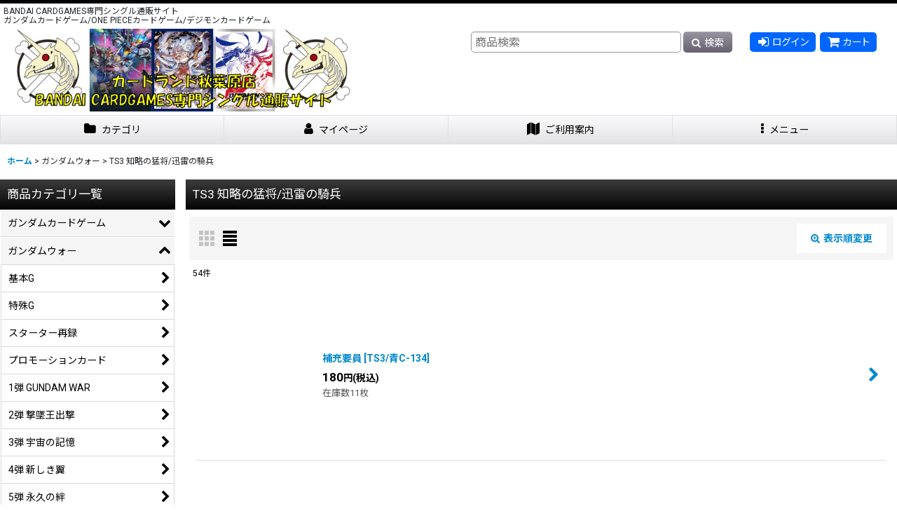

--- FILE ---
content_type: text/html; charset=UTF-8
request_url: https://www.cardland-kamata.com/product-list/523/0/normal
body_size: 42114
content:
<!DOCTYPE html><html lang="ja" class="responsive use_hover column_layout wide_layout touch001 ocnk001 ocnk009 ocnk011 ocnk017 ocnk018 ocnk019 ocnk020 ocnk021 ocnk023 ocnk024 ocnk027 ocnk028 ocnk032 ocnk037 ocnk041 ocnk045">
<head>
    <meta charset="utf-8" />
    <title>TS3 知略の猛将/迅雷の騎兵 - カードランド秋葉原店</title>
    <meta name="keywords" content="シングル通販,激安,安価,ガンダムカードゲーム,ONE PIECEカードゲーム,ワンピースカードゲーム,ワンピカード,ガンダムウォー,ガンウォー,GW,デジモン,デジモンカード,デジカ,旧デジカ,デジモンカードゲーム,バンダイ" />
    <meta name="description" content="ガンダムカードゲームのシングル通販激安販売サイトです。またガンダムウォーの取扱いもございます。" />
    <meta name="viewport" content="width=device-width, initial-scale=1.0, user-scalable=yes, viewport-fit=cover" />
    <meta name="format-detection" content="telephone=no" />
    <meta name="apple-touch-fullscreen" content="YES" />
    <link rel="alternate" type="application/rss+xml" title="RSS" href="https://www.cardland-kamata.com/rss/rss.php" />
    <link rel="canonical" href="https://www.cardland-kamata.com/product-list/523" />
    <link href="https://www.cardland-kamata.com/res/font/icon_font/ocnkiconf.min.css?v=11" rel="stylesheet">
    <link href="https://www.cardland-kamata.com/res/touch001/style/ocnk.min.css?v=72" rel="stylesheet" />
    <link href="https://www.cardland-kamata.com/res/touch001/style/addcustom.min.css?v=38" rel="stylesheet" />
    <link href="https://www.cardland-kamata.com/res/touch001/style/template.css?1811011563" rel="stylesheet" />
    <link href="https://www.cardland-kamata.com/res/touch001/style/default.css?1522656090" rel="stylesheet" />
    <script src="https://www.cardland-kamata.com/res/touch001/js/jquery.min.js?1517808840"></script>
</head>

<body class="categorylist_page_body" id="categorylist_page_523">
<div id="container" class="jpn_version visitor use_side_menu has_left_side_menu use_lightweight_thumbnail">
<div id="inner_container" class="vertical_stacking">

<div id="main_wrapper" class="stacking_item">

    <header>
        <div id="header_wrapper" class="standard_header has_search_bar">
            <div id="header" class="header">
                <div class="copy center_aligned_copy fix_center">
BANDAI CARDGAMES専門シングル通販サイト<br />
ガンダムカードゲーム/ONE PIECEカードゲーム/デジモンカードゲーム
                </div>
                <div id="header_area" class="fix_center">
                    <div id="inner_header" class="flex_layout flex_j_between flex_nowrap">
                        <div class="header_left menu_opener_box left_menu_opener_box">
<div class="header_nav">
    <ul class="inner_header_nav  flex_layout flex_nowrap inner_header_nav_column1 reset_list_style">
        <li class="header_nav_item wrapped_item h_side_menu_opener flex_layout has_nav_icon" data-type="left">
            <a href="javascript:void(0);" class="nav_btn flex_layout flex_a_center" role="button">
                <div class="nav_text flex_s_center">
                    <i class="fa fa-bars menu_nav_icon" aria-hidden="true"></i>

                    <span class="nav_label"> メニュー</span>
                </div>
            </a>
        </li>
    </ul>
</div>
                        </div>
                        <div class="header_center center_shop_name">
                            <div class="shop_name_box compact_shop_name">
                                <div class="shoplogofree custom_space">
<a href="https://www.cardland-kamata.com/"><img src="https://www.cardland-kamata.com/data/cardland/image/top.jpg" width="500" height="160"></a>
                                </div>
                            </div>
                        </div>
                        <div class="header_right header_nav_size2">
<div class="header_nav">
    <ul class="inner_header_nav  flex_layout flex_nowrap flex_j_end inner_header_nav_column2 reset_list_style">
        <li class="header_nav_item wrapped_item h_singin flex_layout has_nav_icon">
            <a href="https://www.cardland-kamata.com/member-login" class="nav_btn flex_layout flex_a_center secure_link">
                <div class="nav_text flex_s_center">
                    <i class="fa fa-sign-in menu_nav_icon" aria-hidden="true"></i>

                    <span class="nav_label">ログイン</span>
                </div>
            </a>
        </li>
        <li class="header_nav_item wrapped_item h_cart flex_layout has_nav_icon">
            <a href="https://www.cardland-kamata.com/cart" class="nav_btn flex_layout flex_a_center">
                <div class="nav_text flex_s_center">
                    <i class="fa fa-shopping-cart menu_nav_icon" aria-hidden="true"><span class="cart_qty"></span></i>

                    <span class="nav_label">カート</span>
                </div>
            </a>
        </li>
    </ul>
</div>
                        </div>
                    </div>
<div class="search_bar hidden_search_bar has_header_right_size2 header_search_bar">
    <div class="inner_search_bar fix_center">
                                    <div class="search form_data" itemscope="itemscope" itemtype="http://schema.org/WebSite">
                                <meta itemprop="url" content="https://www.cardland-kamata.com" />
                                <form class="search_form" method="get" action="https://www.cardland-kamata.com/product-list/0/0/normal" role="search" itemprop="potentialAction" itemscope="itemscope" itemtype="http://schema.org/SearchAction">
                                    <meta itemprop="target" content="https://www.cardland-kamata.com/product-list/?keyword={keyword}" />
                                    <input type="hidden" name="search_tmp" value="検索">                                    <input type="search" class="search_box" name="keyword" value="" placeholder="商品検索" itemprop="query-input" />
                                    <span class="global_btn">
                                        <button type="submit" class="searchinput btn_color_common btn_size_small vami fixed_size_large_btn" name="Submit" value="検索">
                                            <span class="button_head_space"></span>
                                            <span class="button_text global_iconleft"><i class="fa fa-search" aria-hidden="true"></i>検索</span>
                                            <span class="button_end_space"></span>
                                        </button>

                                    </span>
                                </form>
                            </div>

        <span class="close_btn_box">
            <a href="javascript:void(0);" class="search_close icon_btn" aria-label="キャンセル" role="button">
                <span class="close_btn"><i class="fa fa-times" aria-hidden="true"></i></span>
            </a>
        </span>
    </div>
</div>
                </div>
            </div>

            <nav class="header_global_nav wide_decrement_column">
<div class="global_nav column5">
    <ul class="inner_global_nav  flex_layout flex_nowrap fix_center reset_list_style">
        <li class="global_nav_item wrapped_item g_category flex_layout has_nav_icon">
            <a href="https://www.cardland-kamata.com/category" class="nav_btn flex_layout flex_a_center">
                <div class="nav_text flex_s_center">
                    <i class="fa fa-folder menu_nav_icon" aria-hidden="true"></i>

                    <span class="nav_label">カテゴリ</span>
                </div>
            </a>
        </li>
        <li class="global_nav_item wrapped_item g_member flex_layout has_nav_icon">
            <a href="https://www.cardland-kamata.com/member" class="nav_btn flex_layout flex_a_center secure_link">
                <div class="nav_text flex_s_center">
                    <i class="fa fa-user menu_nav_icon" aria-hidden="true"></i>

                    <span class="nav_label">マイページ</span>
                </div>
            </a>
        </li>
        <li class="global_nav_item wrapped_item g_search flex_layout has_nav_icon search_bar_opener">
            <a href="javascript:void(0);" class="nav_btn flex_layout flex_a_center" aria-haspopup="true" role="button">
                <div class="nav_text flex_s_center">
                    <i class="fa fa-search menu_nav_icon" aria-hidden="true"></i>

                    <span class="nav_label">商品検索</span>
                </div>
            </a>
        </li>
        <li class="global_nav_item wrapped_item g_help flex_layout has_nav_icon">
            <a href="https://www.cardland-kamata.com/help" class="nav_btn flex_layout flex_a_center">
                <div class="nav_text flex_s_center">
                    <i class="fa fa-map menu_nav_icon" aria-hidden="true"></i>

                    <span class="nav_label">ご利用案内</span>
                </div>
            </a>
        </li>
        <li class="global_nav_item wrapped_item g_menu flex_layout has_nav_icon" data-type="toggle">
            <a href="javascript:void(0);" class="nav_btn flex_layout flex_a_center" aria-haspopup="true" role="button">
                <div class="nav_text flex_s_center">
                    <i class="fa fa-ellipsis-v menu_nav_icon" aria-hidden="true"></i>

                    <span class="nav_label">メニュー</span>
                </div>
            </a>
        </li>
    </ul>
</div>
            </nav>

            <div class="popup_base popup_base_menu fix_center">
                <div class="popup_nav_area popup_primal_menu hidden_nav_area fix_center" aria-hidden="true" aria-expanded="false" role="dialog">
                    <div class="inner_popup_nav_area popup_nav_box fix_center">
                        <div class="upper_popup_nav">
<div class="header_font_setting">
    <div class="font_setting">
        <span class="set_font_title">文字サイズ<span class="colon">:</span></span>
        <span class="set_font_normal"></span><span class="set_font_large"></span>
    </div>
</div>
                        </div>
<div class="popup_nav column1">
    <ul class="inner_popup_nav  flex_layout advanced_flex_wrap padfix reset_list_style" data-inner=".nav_text">
        <li class="popup_nav_item wrapped_item t_home flex_layout has_nav_icon">
            <a href="https://www.cardland-kamata.com/" class="nav_btn flex_layout flex_a_center">
                <div class="nav_text flex_s_center">
                    <i class="fa fa-home menu_nav_icon" aria-hidden="true"></i>
                    <i class="fa fa-chevron-right right_side_nav_icon chevron_right_icon" aria-hidden="true"></i>

                    <span class="nav_label">ホーム</span>
                </div>
            </a>
        </li>
        <li class="popup_nav_item wrapped_item t_cart flex_layout has_nav_icon">
            <a href="https://www.cardland-kamata.com/cart" class="nav_btn flex_layout flex_a_center">
                <div class="nav_text flex_s_center">
                    <i class="fa fa-shopping-cart menu_nav_icon" aria-hidden="true"><span class="cart_qty"></span></i>
                    <i class="fa fa-chevron-right right_side_nav_icon chevron_right_icon" aria-hidden="true"></i>

                    <span class="nav_label">ショッピングカート</span>
                </div>
            </a>
        </li>
        <li class="popup_nav_item wrapped_item t_register flex_layout has_nav_icon">
            <a href="https://www.cardland-kamata.com/register" class="nav_btn flex_layout flex_a_center secure_link">
                <div class="nav_text flex_s_center">
                    <i class="fa fa-pencil menu_nav_icon" aria-hidden="true"></i>
                    <i class="fa fa-chevron-right right_side_nav_icon chevron_right_icon" aria-hidden="true"></i>

                    <span class="nav_label">新規登録</span>
                </div>
            </a>
        </li>
        <li class="popup_nav_item wrapped_item t_singin flex_layout has_nav_icon">
            <a href="https://www.cardland-kamata.com/member-login" class="nav_btn flex_layout flex_a_center secure_link">
                <div class="nav_text flex_s_center">
                    <i class="fa fa-sign-in menu_nav_icon" aria-hidden="true"></i>
                    <i class="fa fa-chevron-right right_side_nav_icon chevron_right_icon" aria-hidden="true"></i>

                    <span class="nav_label">ログイン</span>
                </div>
            </a>
        </li>
        <li class="popup_nav_item wrapped_item t_info flex_layout has_nav_icon">
            <a href="https://www.cardland-kamata.com/info" class="nav_btn flex_layout flex_a_center">
                <div class="nav_text flex_s_center">
                    <i class="fa fa-file-text menu_nav_icon" aria-hidden="true"></i>
                    <i class="fa fa-chevron-right right_side_nav_icon chevron_right_icon" aria-hidden="true"></i>

                    <span class="nav_label">特定商取引法表示</span>
                </div>
            </a>
        </li>
        <li class="popup_nav_item wrapped_item t_help flex_layout has_nav_icon">
            <a href="https://www.cardland-kamata.com/help" class="nav_btn flex_layout flex_a_center">
                <div class="nav_text flex_s_center">
                    <i class="fa fa-map menu_nav_icon" aria-hidden="true"></i>
                    <i class="fa fa-chevron-right right_side_nav_icon chevron_right_icon" aria-hidden="true"></i>

                    <span class="nav_label">ご利用案内</span>
                </div>
            </a>
        </li>
        <li class="popup_nav_item wrapped_item t_contact flex_layout has_nav_icon">
            <a href="https://www.cardland-kamata.com/contact" class="nav_btn flex_layout flex_a_center secure_link">
                <div class="nav_text flex_s_center">
                    <i class="fa fa-envelope menu_nav_icon" aria-hidden="true"></i>
                    <i class="fa fa-chevron-right right_side_nav_icon chevron_right_icon" aria-hidden="true"></i>

                    <span class="nav_label">お問い合わせ</span>
                </div>
            </a>
        </li>
        <li class="popup_nav_item wrapped_item t_page2 flex_layout has_nav_icon">
            <a href="https://www.cardland-kamata.com/page/2" class="nav_btn flex_layout flex_a_center">
                <div class="nav_text flex_s_center">
                    <i class="fa fa-bell menu_nav_icon" aria-hidden="true"></i>
                    <i class="fa fa-chevron-right right_side_nav_icon chevron_right_icon" aria-hidden="true"></i>

                    <span class="nav_label">初めてご利用のお客様へ</span>
                </div>
            </a>
        </li>
    </ul>
</div>
                        <div class="lower_popup_nav">
                        </div>
                        <div class="nav_close_box">
                            <a href="javascript:void(0);" class="nav_close" aria-label="閉じる" role="button"><span class="nav_close_btn"><i class="fa fa-times" aria-hidden="true"></i></span></a>
                        </div>
                        <a class="close_btn_box icon_btn" href="javascript:void(0);" aria-label="閉じる" role="button">
                            <span class="close_btn">
                                <i class="fa fa-times" aria-hidden="true"></i>
                            </span>
                        </a>
                    </div>
                </div>
            </div>

        </div>
    </header>


    <div id="contents" class="layout_2_col standard_contents">

<div class="breadcrumb_area fix_center">
    <ol class="breadcrumb_list" itemscope itemtype="https://schema.org/BreadcrumbList">
        <li class="breadcrumb_nav breadcrumb_nav1" itemprop="itemListElement" itemscope itemtype="https://schema.org/ListItem">
            <a href="https://www.cardland-kamata.com/" itemprop="item">
                <span class="breadcrumb_text" itemprop="name">ホーム</span>
            </a>
            <meta itemprop="position" content="1">
        </li>
        <li class="breadcrumb_nav breadcrumb_nav2" itemprop="itemListElement" itemscope itemtype="https://schema.org/ListItem">
            <span class="gt">&gt;</span>
                <span class="pan_text" itemprop="name">ガンダムウォー</span>
            <meta itemprop="item" content="https://www.cardland-kamata.com/product-list/466/0/normal">
            <meta itemprop="position" content="2">
        </li>
        <li class="breadcrumb_nav" itemprop="itemListElement" itemscope itemtype="https://schema.org/ListItem">
            <span class="gt">&gt;</span>
                <span class="thispage" itemprop="name">TS3 知略の猛将/迅雷の騎兵</span>
            <meta itemprop="position" content="3">
        </li>
    </ol>
</div>
        <div id="inner_contents" class="clearfix fix_center">
            <div id="maincol">
                <main id="main_container">
                    <div id="inner_main_container">


                                                                                                            
                        <section>
                            <div class="item_box itemlist page_box without_pager">

                                                                <div class="page_title">
                                    <h2>
                                        <span class="title_head_space"></span>
                                        <span class="title_text">TS3 知略の猛将/迅雷の騎兵</span>
                                        <span class="title_end_space"></span>

                                    </h2>
                                </div>


                                <div class="page_contents categorylist_contents">
                                    <div class="inner_page_contents">
                                    <a id="items"></a>
                                    <form method="get" class="item_sort_form custom_toggle_box toggle_closed" action="https://www.cardland-kamata.com/product-list/523/0/normal" data-speed="100">
                                        <div class="sort flex_layout flex_j_center">
                                            <div class="upper_sort_area">
                                                <span class="sort_layout_icons">
                                                    <span class="sort_layout_btn link_layout_btn">
                                                        <a class="layout_photo_btn icon_btn" href="https://www.cardland-kamata.com/product-list/523/0/photo"><img width="24" height="24" alt="写真のみ一覧" class="vami" src="https://www.cardland-kamata.com/res/touch001/img/layout_photo.png" /></a>
                                                    </span>
                                                    <span class="sort_layout_btn current_layout_btn">
                                                        <a class="layout_desc_btn icon_btn" href="https://www.cardland-kamata.com/product-list/523/0/normal"><img width="24" height="24" class="vami" alt="説明付き一覧" src="https://www.cardland-kamata.com/res/touch001/img/layout_text.png" /></a>
                                                    </span>
                                                </span>
                                            </div>
                                            <div class="sort_toggle global_iconleft">
                                                <a class="toggle_open custom_toggle_button" href="javascript:void(0);" role="button">
                                                    <i class="fa fa-search-plus" aria-hidden="true"></i>表示順変更
                                                </a>
                                            </div>
                                        </div>
                                        <div class="custom_toggle_area">
                                            <div class="sort_item">
                                                <div class="sort_box sort_number">
                                                    <label class="sort_label" for="displaynumber"><span class="sort_item_label">表示数<span class="colon">:</span></span></label>
                                                    <span class="box_padding">
                                                        <span class="select_box"><select id="displaynumber" name="num">
                                                            <option value="60" selected="selected">60件</option>
                                                            <option value="120">120件</option>
                                                        </select></span>
                                                    </span>
                                                </div>
                                                <div class="sort_box sort_stock">
                                                    <label for="available" class="check_label">
                                                        <input type="checkbox" name="available" id="available" value="1" /><span class="only_available_label">在庫あり</span>
                                                    </label>
                                                </div>
                                                <div class="sort_box sort_order">
                                                    <label class="sort_label" for="sort"><span class="sort_item_label">並び順<span class="colon">:</span></span></label>
                                                    <span class="box_padding">
                                                        <span class="select_box"><select name="sort" id="sort">
                                                            <option value="" selected="selected">選択してください</option>
                                                            <option value="featured">おすすめ順</option>
                                                            <option value="price">価格の安い順</option>
                                                            <option value="price-desc">価格の高い順</option>
                                                            <option value="rank">売れ筋順</option>
                                                        </select></span>
                                                    </span>
                                                </div>
                                                <div class="global_btn">
                                                    <button type="submit" class="sortinput btn_size_large btn_color_common" name="Submit" value="1">
                                                        <span class="button_head_space"></span>
                                                        <span class="button_text">絞り込む</span>
                                                        <span class="button_end_space"></span>
                                                    </button>
                                                </div>
                                                <div class="close_link_box global_iconleft">
                                                    <a class="link_close_toggle_box close_link global_link" href="javascript:void(0);" role="button"><i class="fa fa-times" aria-hidden="true"></i>閉じる</a>
                                                </div>
                                            </div>
                                        </div>
                                    </form>
                                    <div class="item_count box_both_ends_small_space">
                                        <div class="count_number">
                                            <span class="number">54</span><span class="count_suffix">件</span>
                                        </div>
                                    </div>
                                    <div class="itemlist_box layout_column_text text_layout">
                                        <div class="item_list text_layout_img160">
                                            <ul class="flex_layout advanced_flex_wrap reset_list_style async_image_loader" data-adjustment="off" data-disabled-adjustment="true" data-inner=".list_item_box">
                                                                        <li class="list_item_cell wrapped_item flex_layout list_item_22889">
                                                    <a href="https://www.cardland-kamata.com/product/22889" class="list_item_box list_item_link flex_layout flex_a_center">
                                                        <div class="list_item_photo item_image_box itemph_itemlist_22889">

                                                            <div class="global_photo async_image_box loading_photo" data-src="https://www.cardland-kamata.com/data/cardland/_/70726f647563742f312d432d303133342e6a7067003136300000660066.jpg" data-alt="" data-class="item_image" data-width="160" data-height="221">
                                                                <img src="https://www.cardland-kamata.com/res/touch001/img/all/spacer.gif" width="160" style="aspect-ratio: 160 / 221" class="spacer_image item_image" alt="" />
                                                            </div>
                                                                                                                    </div>
                                                        <div class="list_item_data">
                                                                    <p class="item_name">
<span class="goods_name">補充要員</span>
                                                                        <span class="model_number"><span class="bracket">[</span><span class="model_number_value">TS3/青C-134</span><span class="bracket">]</span></span>
                                                                    </p>
                                                                    <p class="common_icon">
                                                                    </p>

                                                            <div class="item_info">
                                                                        <div class="price">
                                                                            <p class="selling_price">
                                                                                <span class="figure">180<span class="currency_label after_price">円</span></span><span class="tax_label list_tax_label">(税込)</span>
                                                                            </p>
                                                                        </div>
                                                                        <p class="stock">在庫数11枚</p>



                                                            </div>
                                                            <i class="fa fa-chevron-right right_side_list_icon chevron_right_icon" aria-hidden="true"></i>
                                                        </div>
                                                    </a>
                                                </li>
                                                                        <li class="list_item_cell wrapped_item flex_layout list_item_22890">
                                                    <a href="https://www.cardland-kamata.com/product/22890" class="list_item_box list_item_link flex_layout flex_a_center">
                                                        <div class="list_item_photo item_image_box itemph_itemlist_22890">

                                                            <div class="global_photo async_image_box loading_photo" data-src="https://www.cardland-kamata.com/data/cardland/_/70726f647563742f322d552d4f4f303030362e6a7067003136300000660066.jpg" data-alt="" data-class="item_image" data-width="160" data-height="221">
                                                                <img src="https://www.cardland-kamata.com/res/touch001/img/all/spacer.gif" width="160" style="aspect-ratio: 160 / 221" class="spacer_image item_image" alt="" />
                                                            </div>
                                                                                                                    </div>
                                                        <div class="list_item_data">
                                                                    <p class="item_name">
<span class="goods_name">ジャーチョー</span>
                                                                        <span class="model_number"><span class="bracket">[</span><span class="model_number_value">TS3/緑U-00-6</span><span class="bracket">]</span></span>
                                                                    </p>
                                                                    <p class="common_icon">
                                                                    </p>

                                                            <div class="item_info">
                                                                        <div class="price">
                                                                            <p class="selling_price">
                                                                                <span class="figure">80<span class="currency_label after_price">円</span></span><span class="tax_label list_tax_label">(税込)</span>
                                                                            </p>
                                                                        </div>
                                                                        <p class="stock">在庫数10枚</p>



                                                            </div>
                                                            <i class="fa fa-chevron-right right_side_list_icon chevron_right_icon" aria-hidden="true"></i>
                                                        </div>
                                                    </a>
                                                </li>
                                                                        <li class="list_item_cell wrapped_item flex_layout list_item_22891">
                                                    <a href="https://www.cardland-kamata.com/product/22891" class="list_item_box list_item_link flex_layout flex_a_center">
                                                        <div class="list_item_photo item_image_box itemph_itemlist_22891">

                                                            <div class="global_photo async_image_box loading_photo" data-src="https://www.cardland-kamata.com/data/cardland/_/70726f647563742f322d552d4f4f303030372e6a7067003136300000660066.jpg" data-alt="" data-class="item_image" data-width="160" data-height="221">
                                                                <img src="https://www.cardland-kamata.com/res/touch001/img/all/spacer.gif" width="160" style="aspect-ratio: 160 / 221" class="spacer_image item_image" alt="" />
                                                            </div>
                                                                                                                    </div>
                                                        <div class="list_item_data">
                                                                    <p class="item_name">
<span class="goods_name">ユニオンリアルド</span>
                                                                        <span class="model_number"><span class="bracket">[</span><span class="model_number_value">TS3/緑U-00-7</span><span class="bracket">]</span></span>
                                                                    </p>
                                                                    <p class="common_icon">
                                                                    </p>

                                                            <div class="item_info">
                                                                        <div class="price">
                                                                            <p class="selling_price">
                                                                                <span class="figure">80<span class="currency_label after_price">円</span></span><span class="tax_label list_tax_label">(税込)</span>
                                                                            </p>
                                                                        </div>
                                                                        <p class="stock">在庫数11枚</p>



                                                            </div>
                                                            <i class="fa fa-chevron-right right_side_list_icon chevron_right_icon" aria-hidden="true"></i>
                                                        </div>
                                                    </a>
                                                </li>
                                                                        <li class="list_item_cell wrapped_item flex_layout list_item_22892">
                                                    <a href="https://www.cardland-kamata.com/product/22892" class="list_item_box list_item_link flex_layout flex_a_center">
                                                        <div class="list_item_photo item_image_box itemph_itemlist_22892">

                                                            <div class="global_photo async_image_box loading_photo" data-src="https://www.cardland-kamata.com/data/cardland/_/70726f647563742f322d552d4f4f303030382e6a7067003136300000660066.jpg" data-alt="" data-class="item_image" data-width="160" data-height="221">
                                                                <img src="https://www.cardland-kamata.com/res/touch001/img/all/spacer.gif" width="160" style="aspect-ratio: 160 / 221" class="spacer_image item_image" alt="" />
                                                            </div>
                                                                                                                    </div>
                                                        <div class="list_item_data">
                                                                    <p class="item_name">
<span class="goods_name">ティエレン高機動型(セルゲイ機)</span>
                                                                        <span class="model_number"><span class="bracket">[</span><span class="model_number_value">TS3/緑U-00-8</span><span class="bracket">]</span></span>
                                                                    </p>
                                                                    <p class="common_icon">
                                                                    </p>

                                                            <div class="item_info">
                                                                        <div class="price">
                                                                            <p class="selling_price">
                                                                                <span class="figure">180<span class="currency_label after_price">円</span></span><span class="tax_label list_tax_label">(税込)</span>
                                                                            </p>
                                                                        </div>
                                                                        <p class="stock">在庫数26枚</p>



                                                            </div>
                                                            <i class="fa fa-chevron-right right_side_list_icon chevron_right_icon" aria-hidden="true"></i>
                                                        </div>
                                                    </a>
                                                </li>
                                                                        <li class="list_item_cell wrapped_item flex_layout list_item_22893">
                                                    <a href="https://www.cardland-kamata.com/product/22893" class="list_item_box list_item_link flex_layout flex_a_center">
                                                        <div class="list_item_photo item_image_box itemph_itemlist_22893">

                                                            <div class="global_photo async_image_box loading_photo" data-src="https://www.cardland-kamata.com/data/cardland/_/70726f647563742f322d552d4f4f303030392e6a7067003136300000660066.jpg" data-alt="" data-class="item_image" data-width="160" data-height="221">
                                                                <img src="https://www.cardland-kamata.com/res/touch001/img/all/spacer.gif" width="160" style="aspect-ratio: 160 / 221" class="spacer_image item_image" alt="" />
                                                            </div>
                                                                                                                    </div>
                                                        <div class="list_item_data">
                                                                    <p class="item_name">
<span class="goods_name">グラハム専用ユニオンフラッグカスタム</span>
                                                                        <span class="model_number"><span class="bracket">[</span><span class="model_number_value">TS3/緑U-00-9</span><span class="bracket">]</span></span>
                                                                    </p>
                                                                    <p class="common_icon">
                                                                    </p>

                                                            <div class="item_info">
                                                                        <div class="price">
                                                                            <p class="selling_price">
                                                                                <span class="figure">280<span class="currency_label after_price">円</span></span><span class="tax_label list_tax_label">(税込)</span>
                                                                            </p>
                                                                        </div>
                                                                        <p class="stock">在庫数92枚</p>



                                                            </div>
                                                            <i class="fa fa-chevron-right right_side_list_icon chevron_right_icon" aria-hidden="true"></i>
                                                        </div>
                                                    </a>
                                                </li>
                                                                        <li class="list_item_cell wrapped_item flex_layout list_item_22894">
                                                    <a href="https://www.cardland-kamata.com/product/22894" class="list_item_box list_item_link flex_layout flex_a_center">
                                                        <div class="list_item_photo item_image_box itemph_itemlist_22894">

                                                            <div class="global_photo async_image_box loading_photo" data-src="https://www.cardland-kamata.com/data/cardland/_/70726f647563742f322d43482d4f4f303030342e6a7067003136300000660066.jpg" data-alt="" data-class="item_image" data-width="160" data-height="221">
                                                                <img src="https://www.cardland-kamata.com/res/touch001/img/all/spacer.gif" width="160" style="aspect-ratio: 160 / 221" class="spacer_image item_image" alt="" />
                                                            </div>
                                                                                                                    </div>
                                                        <div class="list_item_data">
                                                                    <p class="item_name">
<span class="goods_name">セルゲイ・スミルノフ</span>
                                                                        <span class="model_number"><span class="bracket">[</span><span class="model_number_value">TS3/緑CH-00-4</span><span class="bracket">]</span></span>
                                                                    </p>
                                                                    <p class="common_icon">
                                                                    </p>

                                                            <div class="item_info">
                                                                        <div class="price">
                                                                            <p class="selling_price">
                                                                                <span class="figure">80<span class="currency_label after_price">円</span></span><span class="tax_label list_tax_label">(税込)</span>
                                                                            </p>
                                                                        </div>
                                                                        <p class="stock">在庫数42枚</p>



                                                            </div>
                                                            <i class="fa fa-chevron-right right_side_list_icon chevron_right_icon" aria-hidden="true"></i>
                                                        </div>
                                                    </a>
                                                </li>
                                                                        <li class="list_item_cell wrapped_item flex_layout list_item_22895">
                                                    <a href="https://www.cardland-kamata.com/product/22895" class="list_item_box list_item_link flex_layout flex_a_center">
                                                        <div class="list_item_photo item_image_box itemph_itemlist_22895">

                                                            <div class="global_photo async_image_box loading_photo" data-src="https://www.cardland-kamata.com/data/cardland/_/70726f647563742f322d43482d4f4f303030352e6a7067003136300000660066.jpg" data-alt="" data-class="item_image" data-width="160" data-height="221">
                                                                <img src="https://www.cardland-kamata.com/res/touch001/img/all/spacer.gif" width="160" style="aspect-ratio: 160 / 221" class="spacer_image item_image" alt="" />
                                                            </div>
                                                                                                                    </div>
                                                        <div class="list_item_data">
                                                                    <p class="item_name">
<span class="goods_name">グラハム・エーカー</span>
                                                                        <span class="model_number"><span class="bracket">[</span><span class="model_number_value">TS3/緑CH-00-5</span><span class="bracket">]</span></span>
                                                                    </p>
                                                                    <p class="common_icon">
                                                                    </p>

                                                            <div class="item_info">
                                                                        <div class="price">
                                                                            <p class="selling_price">
                                                                                <span class="figure">180<span class="currency_label after_price">円</span></span><span class="tax_label list_tax_label">(税込)</span>
                                                                            </p>
                                                                        </div>
                                                                        <p class="stock">在庫数103枚</p>



                                                            </div>
                                                            <i class="fa fa-chevron-right right_side_list_icon chevron_right_icon" aria-hidden="true"></i>
                                                        </div>
                                                    </a>
                                                </li>
                                                                        <li class="list_item_cell wrapped_item flex_layout list_item_22896">
                                                    <a href="https://www.cardland-kamata.com/product/22896" class="list_item_box list_item_link flex_layout flex_a_center">
                                                        <div class="list_item_photo item_image_box itemph_itemlist_22896">

                                                            <div class="global_photo async_image_box loading_photo" data-src="https://www.cardland-kamata.com/data/cardland/_/70726f647563742f322d432d4f4f303030322e6a7067003136300000660066.jpg" data-alt="" data-class="item_image" data-width="160" data-height="221">
                                                                <img src="https://www.cardland-kamata.com/res/touch001/img/all/spacer.gif" width="160" style="aspect-ratio: 160 / 221" class="spacer_image item_image" alt="" />
                                                            </div>
                                                                                                                    </div>
                                                        <div class="list_item_data">
                                                                    <p class="item_name">
<span class="goods_name">大国の威信</span>
                                                                        <span class="model_number"><span class="bracket">[</span><span class="model_number_value">TS3/緑C-00-2</span><span class="bracket">]</span></span>
                                                                    </p>
                                                                    <p class="common_icon">
                                                                    </p>

                                                            <div class="item_info">
                                                                        <div class="price">
                                                                            <p class="selling_price">
                                                                                <span class="figure">80<span class="currency_label after_price">円</span></span><span class="tax_label list_tax_label">(税込)</span>
                                                                            </p>
                                                                        </div>
                                                                        <p class="stock">在庫数24枚</p>



                                                            </div>
                                                            <i class="fa fa-chevron-right right_side_list_icon chevron_right_icon" aria-hidden="true"></i>
                                                        </div>
                                                    </a>
                                                </li>
                                                                        <li class="list_item_cell wrapped_item flex_layout list_item_22897">
                                                    <a href="https://www.cardland-kamata.com/product/22897" class="list_item_box list_item_link flex_layout flex_a_center">
                                                        <div class="list_item_photo item_image_box itemph_itemlist_22897">

                                                            <div class="global_photo async_image_box loading_photo" data-src="https://www.cardland-kamata.com/data/cardland/_/70726f647563742f322d432d4f4f303030332e6a7067003136300000660066.jpg" data-alt="" data-class="item_image" data-width="160" data-height="221">
                                                                <img src="https://www.cardland-kamata.com/res/touch001/img/all/spacer.gif" width="160" style="aspect-ratio: 160 / 221" class="spacer_image item_image" alt="" />
                                                            </div>
                                                                                                                    </div>
                                                        <div class="list_item_data">
                                                                    <p class="item_name">
<span class="goods_name">人呼んで</span>
                                                                        <span class="model_number"><span class="bracket">[</span><span class="model_number_value">TS3/緑C-00-3</span><span class="bracket">]</span></span>
                                                                    </p>
                                                                    <p class="common_icon">
                                                                    </p>

                                                            <div class="item_info">
                                                                        <div class="price">
                                                                            <p class="selling_price">
                                                                                <span class="figure">280<span class="currency_label after_price">円</span></span><span class="tax_label list_tax_label">(税込)</span>
                                                                            </p>
                                                                        </div>
                                                                        <p class="stock">在庫数24枚</p>



                                                            </div>
                                                            <i class="fa fa-chevron-right right_side_list_icon chevron_right_icon" aria-hidden="true"></i>
                                                        </div>
                                                    </a>
                                                </li>
                                                                        <li class="list_item_cell wrapped_item flex_layout list_item_22898">
                                                    <a href="https://www.cardland-kamata.com/product/22898" class="list_item_box list_item_link flex_layout flex_a_center">
                                                        <div class="list_item_photo item_image_box itemph_itemlist_22898">

                                                            <div class="global_photo async_image_box loading_photo" data-src="https://www.cardland-kamata.com/data/cardland/_/70726f647563742f322d4f2d4f4f303030332e6a7067003136300000660066.jpg" data-alt="" data-class="item_image" data-width="160" data-height="221">
                                                                <img src="https://www.cardland-kamata.com/res/touch001/img/all/spacer.gif" width="160" style="aspect-ratio: 160 / 221" class="spacer_image item_image" alt="" />
                                                            </div>
                                                                                                                    </div>
                                                        <div class="list_item_data">
                                                                    <p class="item_name">
<span class="goods_name">超人機関</span>
                                                                        <span class="model_number"><span class="bracket">[</span><span class="model_number_value">TS3/緑O-00-3</span><span class="bracket">]</span></span>
                                                                    </p>
                                                                    <p class="common_icon">
                                                                    </p>

                                                            <div class="item_info">
                                                                        <div class="price">
                                                                            <p class="selling_price">
                                                                                <span class="figure">480<span class="currency_label after_price">円</span></span><span class="tax_label list_tax_label">(税込)</span>
                                                                            </p>
                                                                        </div>
                                                                        <p class="stock">在庫数35枚</p>



                                                            </div>
                                                            <i class="fa fa-chevron-right right_side_list_icon chevron_right_icon" aria-hidden="true"></i>
                                                        </div>
                                                    </a>
                                                </li>
                                                                        <li class="list_item_cell wrapped_item flex_layout list_item_22899">
                                                    <a href="https://www.cardland-kamata.com/product/22899" class="list_item_box list_item_link flex_layout flex_a_center">
                                                        <div class="list_item_photo item_image_box itemph_itemlist_22899">

                                                            <div class="global_photo async_image_box loading_photo" data-src="https://www.cardland-kamata.com/data/cardland/_/70726f647563742f322d4f2d4f4f303030342e6a7067003136300000660066.jpg" data-alt="" data-class="item_image" data-width="160" data-height="221">
                                                                <img src="https://www.cardland-kamata.com/res/touch001/img/all/spacer.gif" width="160" style="aspect-ratio: 160 / 221" class="spacer_image item_image" alt="" />
                                                            </div>
                                                                                                                    </div>
                                                        <div class="list_item_data">
                                                                    <p class="item_name">
<span class="goods_name">迅雷の騎兵</span>
                                                                        <span class="model_number"><span class="bracket">[</span><span class="model_number_value">TS3/緑O-00-4</span><span class="bracket">]</span></span>
                                                                    </p>
                                                                    <p class="common_icon">
                                                                    </p>

                                                            <div class="item_info">
                                                                        <div class="price">
                                                                            <p class="selling_price">
                                                                                <span class="figure">480<span class="currency_label after_price">円</span></span><span class="tax_label list_tax_label">(税込)</span>
                                                                            </p>
                                                                        </div>
                                                                        <p class="stock">在庫数10枚</p>



                                                            </div>
                                                            <i class="fa fa-chevron-right right_side_list_icon chevron_right_icon" aria-hidden="true"></i>
                                                        </div>
                                                    </a>
                                                </li>
                                                                        <li class="list_item_cell wrapped_item flex_layout list_item_22900">
                                                    <a href="https://www.cardland-kamata.com/product/22900" class="list_item_box list_item_link flex_layout flex_a_center">
                                                        <div class="list_item_photo item_image_box itemph_itemlist_22900">

                                                            <div class="global_photo async_image_box loading_photo" data-src="https://www.cardland-kamata.com/data/cardland/_/70726f647563742f342d432d43303032352e6a7067003136300000660066.jpg" data-alt="" data-class="item_image" data-width="160" data-height="221">
                                                                <img src="https://www.cardland-kamata.com/res/touch001/img/all/spacer.gif" width="160" style="aspect-ratio: 160 / 221" class="spacer_image item_image" alt="" />
                                                            </div>
                                                                                                                    </div>
                                                        <div class="list_item_data">
                                                                    <p class="item_name">
<span class="goods_name">看過</span>
                                                                        <span class="model_number"><span class="bracket">[</span><span class="model_number_value">TS3/赤C-C25</span><span class="bracket">]</span></span>
                                                                    </p>
                                                                    <p class="common_icon">
                                                                    </p>

                                                            <div class="item_info">
                                                                        <div class="price">
                                                                            <p class="selling_price">
                                                                                <span class="figure">80<span class="currency_label after_price">円</span></span><span class="tax_label list_tax_label">(税込)</span>
                                                                            </p>
                                                                        </div>
                                                                        <p class="stock">在庫数13枚</p>



                                                            </div>
                                                            <i class="fa fa-chevron-right right_side_list_icon chevron_right_icon" aria-hidden="true"></i>
                                                        </div>
                                                    </a>
                                                </li>
                                                                        <li class="list_item_cell wrapped_item flex_layout list_item_22901">
                                                    <a href="https://www.cardland-kamata.com/product/22901" class="list_item_box list_item_link flex_layout flex_a_center">
                                                        <div class="list_item_photo item_image_box itemph_itemlist_22901">

                                                            <div class="global_photo async_image_box loading_photo" data-src="https://www.cardland-kamata.com/data/cardland/_/70726f647563742f382d552d4f4f303030362e6a7067003136300000660066.jpg" data-alt="" data-class="item_image" data-width="160" data-height="221">
                                                                <img src="https://www.cardland-kamata.com/res/touch001/img/all/spacer.gif" width="160" style="aspect-ratio: 160 / 221" class="spacer_image item_image" alt="" />
                                                            </div>
                                                                                                                    </div>
                                                        <div class="list_item_data">
                                                                    <p class="item_name">
<span class="goods_name">ガンダムエクシア(セブンソード)</span>
                                                                        <span class="model_number"><span class="bracket">[</span><span class="model_number_value">TS3/紫U-00-6</span><span class="bracket">]</span></span>
                                                                    </p>
                                                                    <p class="common_icon">
                                                                    </p>

                                                            <div class="item_info">
                                                                        <div class="price">
                                                                            <p class="selling_price">
                                                                                <span class="figure">280<span class="currency_label after_price">円</span></span><span class="tax_label list_tax_label">(税込)</span>
                                                                            </p>
                                                                        </div>
                                                                        <p class="stock">在庫数21枚</p>



                                                            </div>
                                                            <i class="fa fa-chevron-right right_side_list_icon chevron_right_icon" aria-hidden="true"></i>
                                                        </div>
                                                    </a>
                                                </li>
                                                                        <li class="list_item_cell wrapped_item flex_layout list_item_22902">
                                                    <a href="https://www.cardland-kamata.com/product/22902" class="list_item_box list_item_link flex_layout flex_a_center">
                                                        <div class="list_item_photo item_image_box itemph_itemlist_22902">

                                                            <div class="global_photo async_image_box loading_photo" data-src="https://www.cardland-kamata.com/data/cardland/_/70726f647563742f382d552d4f4f303030372e6a7067003136300000660066.jpg" data-alt="" data-class="item_image" data-width="160" data-height="221">
                                                                <img src="https://www.cardland-kamata.com/res/touch001/img/all/spacer.gif" width="160" style="aspect-ratio: 160 / 221" class="spacer_image item_image" alt="" />
                                                            </div>
                                                                                                                    </div>
                                                        <div class="list_item_data">
                                                                    <p class="item_name">
<span class="goods_name">ガンダムデュナメス(GNフルシールド)</span>
                                                                        <span class="model_number"><span class="bracket">[</span><span class="model_number_value">TS3/紫U-00-7</span><span class="bracket">]</span></span>
                                                                    </p>
                                                                    <p class="common_icon">
                                                                    </p>

                                                            <div class="item_info">
                                                                        <div class="price">
                                                                            <p class="selling_price">
                                                                                <span class="figure">280<span class="currency_label after_price">円</span></span><span class="tax_label list_tax_label">(税込)</span>
                                                                            </p>
                                                                        </div>
                                                                        <p class="stock">在庫数27枚</p>



                                                            </div>
                                                            <i class="fa fa-chevron-right right_side_list_icon chevron_right_icon" aria-hidden="true"></i>
                                                        </div>
                                                    </a>
                                                </li>
                                                                        <li class="list_item_cell wrapped_item flex_layout list_item_22903">
                                                    <a href="https://www.cardland-kamata.com/product/22903" class="list_item_box list_item_link flex_layout flex_a_center">
                                                        <div class="list_item_photo item_image_box itemph_itemlist_22903">

                                                            <div class="global_photo async_image_box loading_photo" data-src="https://www.cardland-kamata.com/data/cardland/_/70726f647563742f545333533030312e6a7067003136300000660066.jpg" data-alt="" data-class="item_image" data-width="160" data-height="221">
                                                                <img src="https://www.cardland-kamata.com/res/touch001/img/all/spacer.gif" width="160" style="aspect-ratio: 160 / 221" class="spacer_image item_image" alt="" />
                                                            </div>
                                                                                                                    </div>
                                                        <div class="list_item_data">
                                                                    <p class="item_name">
<span class="goods_name">リボーコロニー</span>
                                                                        <span class="model_number"><span class="bracket">[</span><span class="model_number_value">TS3/青-再録</span><span class="bracket">]</span></span>
                                                                    </p>
                                                                    <p class="common_icon">
                                                                    </p>

                                                            <div class="item_info">
                                                                        <div class="price">
                                                                            <p class="selling_price">
                                                                                <span class="figure">80<span class="currency_label after_price">円</span></span><span class="tax_label list_tax_label">(税込)</span>
                                                                            </p>
                                                                        </div>
                                                                        <p class="stock">在庫数22枚</p>



                                                            </div>
                                                            <i class="fa fa-chevron-right right_side_list_icon chevron_right_icon" aria-hidden="true"></i>
                                                        </div>
                                                    </a>
                                                </li>
                                                                        <li class="list_item_cell wrapped_item flex_layout list_item_22904">
                                                    <a href="https://www.cardland-kamata.com/product/22904" class="list_item_box list_item_link flex_layout flex_a_center">
                                                        <div class="list_item_photo item_image_box itemph_itemlist_22904">

                                                            <div class="global_photo async_image_box loading_photo" data-src="https://www.cardland-kamata.com/data/cardland/_/70726f647563742f545333533030322e6a7067003136300000660066.jpg" data-alt="" data-class="item_image" data-width="160" data-height="221">
                                                                <img src="https://www.cardland-kamata.com/res/touch001/img/all/spacer.gif" width="160" style="aspect-ratio: 160 / 221" class="spacer_image item_image" alt="" />
                                                            </div>
                                                                                                                    </div>
                                                        <div class="list_item_data">
                                                                    <p class="item_name">
<span class="goods_name">Zガンダム</span>
                                                                        <span class="model_number"><span class="bracket">[</span><span class="model_number_value">TS3/青-再録</span><span class="bracket">]</span></span>
                                                                    </p>
                                                                    <p class="common_icon">
                                                                    </p>

                                                            <div class="item_info">
                                                                        <div class="price">
                                                                            <p class="selling_price">
                                                                                <span class="figure">80<span class="currency_label after_price">円</span></span><span class="tax_label list_tax_label">(税込)</span>
                                                                            </p>
                                                                        </div>
                                                                        <p class="stock">在庫数22枚</p>



                                                            </div>
                                                            <i class="fa fa-chevron-right right_side_list_icon chevron_right_icon" aria-hidden="true"></i>
                                                        </div>
                                                    </a>
                                                </li>
                                                                        <li class="list_item_cell wrapped_item flex_layout list_item_22905">
                                                    <a href="https://www.cardland-kamata.com/product/22905" class="list_item_box list_item_link flex_layout flex_a_center">
                                                        <div class="list_item_photo item_image_box itemph_itemlist_22905">

                                                            <div class="global_photo async_image_box loading_photo" data-src="https://www.cardland-kamata.com/data/cardland/_/70726f647563742f545333533030332e6a7067003136300000660066.jpg" data-alt="" data-class="item_image" data-width="160" data-height="221">
                                                                <img src="https://www.cardland-kamata.com/res/touch001/img/all/spacer.gif" width="160" style="aspect-ratio: 160 / 221" class="spacer_image item_image" alt="" />
                                                            </div>
                                                                                                                    </div>
                                                        <div class="list_item_data">
                                                                    <p class="item_name">
<span class="goods_name">ギラ・ドーガ改(シド・アンバー機)</span>
                                                                        <span class="model_number"><span class="bracket">[</span><span class="model_number_value">TS3/青-再録</span><span class="bracket">]</span></span>
                                                                    </p>
                                                                    <p class="common_icon">
                                                                    </p>

                                                            <div class="item_info">
                                                                        <div class="price">
                                                                            <p class="selling_price">
                                                                                <span class="figure">80<span class="currency_label after_price">円</span></span><span class="tax_label list_tax_label">(税込)</span>
                                                                            </p>
                                                                        </div>
                                                                        <p class="stock">在庫数16枚</p>



                                                            </div>
                                                            <i class="fa fa-chevron-right right_side_list_icon chevron_right_icon" aria-hidden="true"></i>
                                                        </div>
                                                    </a>
                                                </li>
                                                                        <li class="list_item_cell wrapped_item flex_layout list_item_22906">
                                                    <a href="https://www.cardland-kamata.com/product/22906" class="list_item_box list_item_link flex_layout flex_a_center">
                                                        <div class="list_item_photo item_image_box itemph_itemlist_22906">

                                                            <div class="global_photo async_image_box loading_photo" data-src="https://www.cardland-kamata.com/data/cardland/_/70726f647563742f545333533030342e6a7067003136300000660066.jpg" data-alt="" data-class="item_image" data-width="160" data-height="221">
                                                                <img src="https://www.cardland-kamata.com/res/touch001/img/all/spacer.gif" width="160" style="aspect-ratio: 160 / 221" class="spacer_image item_image" alt="" />
                                                            </div>
                                                                                                                    </div>
                                                        <div class="list_item_data">
                                                                    <p class="item_name">
<span class="goods_name">シド・アンバー</span>
                                                                        <span class="model_number"><span class="bracket">[</span><span class="model_number_value">TS3/青-再録</span><span class="bracket">]</span></span>
                                                                    </p>
                                                                    <p class="common_icon">
                                                                    </p>

                                                            <div class="item_info">
                                                                        <div class="price">
                                                                            <p class="selling_price">
                                                                                <span class="figure">80<span class="currency_label after_price">円</span></span><span class="tax_label list_tax_label">(税込)</span>
                                                                            </p>
                                                                        </div>
                                                                        <p class="stock">在庫数4枚</p>



                                                            </div>
                                                            <i class="fa fa-chevron-right right_side_list_icon chevron_right_icon" aria-hidden="true"></i>
                                                        </div>
                                                    </a>
                                                </li>
                                                                        <li class="list_item_cell wrapped_item flex_layout list_item_22907">
                                                    <a href="https://www.cardland-kamata.com/product/22907" class="list_item_box list_item_link flex_layout flex_a_center">
                                                        <div class="list_item_photo item_image_box itemph_itemlist_22907">

                                                            <div class="global_photo async_image_box loading_photo" data-src="https://www.cardland-kamata.com/data/cardland/_/70726f647563742f545333533030352e6a7067003136300000660066.jpg" data-alt="" data-class="item_image" data-width="160" data-height="221">
                                                                <img src="https://www.cardland-kamata.com/res/touch001/img/all/spacer.gif" width="160" style="aspect-ratio: 160 / 221" class="spacer_image item_image" alt="" />
                                                            </div>
                                                                                                                    </div>
                                                        <div class="list_item_data">
                                                                    <p class="item_name">
<span class="goods_name">生還</span>
                                                                        <span class="model_number"><span class="bracket">[</span><span class="model_number_value">TS3/青-再録</span><span class="bracket">]</span></span>
                                                                    </p>
                                                                    <p class="common_icon">
                                                                    </p>

                                                            <div class="item_info">
                                                                        <div class="price">
                                                                            <p class="selling_price">
                                                                                <span class="figure">180<span class="currency_label after_price">円</span></span><span class="tax_label list_tax_label">(税込)</span>
                                                                            </p>
                                                                        </div>
                                                                        <p class="stock">在庫数8枚</p>



                                                            </div>
                                                            <i class="fa fa-chevron-right right_side_list_icon chevron_right_icon" aria-hidden="true"></i>
                                                        </div>
                                                    </a>
                                                </li>
                                                                        <li class="list_item_cell wrapped_item flex_layout list_item_22908">
                                                    <a href="https://www.cardland-kamata.com/product/22908" class="list_item_box list_item_link flex_layout flex_a_center">
                                                        <div class="list_item_photo item_image_box itemph_itemlist_22908">

                                                            <div class="global_photo async_image_box loading_photo" data-src="https://www.cardland-kamata.com/data/cardland/_/70726f647563742f545333533030362e6a7067003136300000660066.jpg" data-alt="" data-class="item_image" data-width="160" data-height="221">
                                                                <img src="https://www.cardland-kamata.com/res/touch001/img/all/spacer.gif" width="160" style="aspect-ratio: 160 / 221" class="spacer_image item_image" alt="" />
                                                            </div>
                                                                                                                    </div>
                                                        <div class="list_item_data">
                                                                    <p class="item_name">
<span class="goods_name">母娘の符号</span>
                                                                        <span class="model_number"><span class="bracket">[</span><span class="model_number_value">TS3/青-再録</span><span class="bracket">]</span></span>
                                                                    </p>
                                                                    <p class="common_icon">
                                                                    </p>

                                                            <div class="item_info">
                                                                        <div class="price">
                                                                            <p class="selling_price">
                                                                                <span class="figure">80<span class="currency_label after_price">円</span></span><span class="tax_label list_tax_label">(税込)</span>
                                                                            </p>
                                                                        </div>
                                                                        <p class="stock">在庫数16枚</p>



                                                            </div>
                                                            <i class="fa fa-chevron-right right_side_list_icon chevron_right_icon" aria-hidden="true"></i>
                                                        </div>
                                                    </a>
                                                </li>
                                                                        <li class="list_item_cell wrapped_item flex_layout list_item_22909">
                                                    <a href="https://www.cardland-kamata.com/product/22909" class="list_item_box list_item_link flex_layout flex_a_center">
                                                        <div class="list_item_photo item_image_box itemph_itemlist_22909">

                                                            <div class="global_photo async_image_box loading_photo" data-src="https://www.cardland-kamata.com/data/cardland/_/70726f647563742f545333533030372e6a7067003136300000660066.jpg" data-alt="" data-class="item_image" data-width="160" data-height="221">
                                                                <img src="https://www.cardland-kamata.com/res/touch001/img/all/spacer.gif" width="160" style="aspect-ratio: 160 / 221" class="spacer_image item_image" alt="" />
                                                            </div>
                                                                                                                    </div>
                                                        <div class="list_item_data">
                                                                    <p class="item_name">
<span class="goods_name">帰郷</span>
                                                                        <span class="model_number"><span class="bracket">[</span><span class="model_number_value">TS3/青-再録</span><span class="bracket">]</span></span>
                                                                    </p>
                                                                    <p class="common_icon">
                                                                    </p>

                                                            <div class="item_info">
                                                                        <div class="price">
                                                                            <p class="selling_price">
                                                                                <span class="figure">80<span class="currency_label after_price">円</span></span><span class="tax_label list_tax_label">(税込)</span>
                                                                            </p>
                                                                        </div>
                                                                        <p class="stock">在庫数11枚</p>



                                                            </div>
                                                            <i class="fa fa-chevron-right right_side_list_icon chevron_right_icon" aria-hidden="true"></i>
                                                        </div>
                                                    </a>
                                                </li>
                                                                        <li class="list_item_cell wrapped_item flex_layout list_item_22910">
                                                    <a href="https://www.cardland-kamata.com/product/22910" class="list_item_box list_item_link flex_layout flex_a_center">
                                                        <div class="list_item_photo item_image_box itemph_itemlist_22910">

                                                            <div class="global_photo async_image_box loading_photo" data-src="https://www.cardland-kamata.com/data/cardland/_/70726f647563742f545333533030382e6a7067003136300000660066.jpg" data-alt="" data-class="item_image" data-width="160" data-height="221">
                                                                <img src="https://www.cardland-kamata.com/res/touch001/img/all/spacer.gif" width="160" style="aspect-ratio: 160 / 221" class="spacer_image item_image" alt="" />
                                                            </div>
                                                                                                                    </div>
                                                        <div class="list_item_data">
                                                                    <p class="item_name">
<span class="goods_name">レジスタンス</span>
                                                                        <span class="model_number"><span class="bracket">[</span><span class="model_number_value">TS3/青-再録</span><span class="bracket">]</span></span>
                                                                    </p>
                                                                    <p class="common_icon">
                                                                    </p>

                                                            <div class="item_info">
                                                                        <div class="price">
                                                                            <p class="selling_price">
                                                                                <span class="figure">180<span class="currency_label after_price">円</span></span><span class="tax_label list_tax_label">(税込)</span>
                                                                            </p>
                                                                        </div>
                                                                        <p class="stock">在庫数14枚</p>



                                                            </div>
                                                            <i class="fa fa-chevron-right right_side_list_icon chevron_right_icon" aria-hidden="true"></i>
                                                        </div>
                                                    </a>
                                                </li>
                                                                        <li class="list_item_cell wrapped_item flex_layout list_item_22911">
                                                    <a href="https://www.cardland-kamata.com/product/22911" class="list_item_box list_item_link flex_layout flex_a_center">
                                                        <div class="list_item_photo item_image_box itemph_itemlist_22911">

                                                            <div class="global_photo async_image_box loading_photo" data-src="https://www.cardland-kamata.com/data/cardland/_/70726f647563742f545333533030392e6a7067003136300000660066.jpg" data-alt="" data-class="item_image" data-width="160" data-height="221">
                                                                <img src="https://www.cardland-kamata.com/res/touch001/img/all/spacer.gif" width="160" style="aspect-ratio: 160 / 221" class="spacer_image item_image" alt="" />
                                                            </div>
                                                                                                                    </div>
                                                        <div class="list_item_data">
                                                                    <p class="item_name">
<span class="goods_name">ミリタリーバランス</span>
                                                                        <span class="model_number"><span class="bracket">[</span><span class="model_number_value">TS3/青-再録</span><span class="bracket">]</span></span>
                                                                    </p>
                                                                    <p class="common_icon">
                                                                    </p>

                                                            <div class="item_info">
                                                                        <div class="price">
                                                                            <p class="selling_price">
                                                                                <span class="figure">180<span class="currency_label after_price">円</span></span><span class="tax_label list_tax_label">(税込)</span>
                                                                            </p>
                                                                        </div>
                                                                        <p class="stock">在庫数7枚</p>



                                                            </div>
                                                            <i class="fa fa-chevron-right right_side_list_icon chevron_right_icon" aria-hidden="true"></i>
                                                        </div>
                                                    </a>
                                                </li>
                                                                        <li class="list_item_cell wrapped_item flex_layout list_item_22912">
                                                    <a href="https://www.cardland-kamata.com/product/22912" class="list_item_box list_item_link flex_layout flex_a_center">
                                                        <div class="list_item_photo item_image_box itemph_itemlist_22912">

                                                            <div class="global_photo async_image_box loading_photo" data-src="https://www.cardland-kamata.com/data/cardland/_/70726f647563742f545333533031302e6a7067003136300000660066.jpg" data-alt="" data-class="item_image" data-width="160" data-height="221">
                                                                <img src="https://www.cardland-kamata.com/res/touch001/img/all/spacer.gif" width="160" style="aspect-ratio: 160 / 221" class="spacer_image item_image" alt="" />
                                                            </div>
                                                                                                                    </div>
                                                        <div class="list_item_data">
                                                                    <p class="item_name">
<span class="goods_name">ドップ</span>
                                                                        <span class="model_number"><span class="bracket">[</span><span class="model_number_value">TS3/緑-再録</span><span class="bracket">]</span></span>
                                                                    </p>
                                                                    <p class="common_icon">
                                                                    </p>

                                                            <div class="item_info">
                                                                        <div class="price">
                                                                            <p class="selling_price">
                                                                                <span class="figure">80<span class="currency_label after_price">円</span></span><span class="tax_label list_tax_label">(税込)</span>
                                                                            </p>
                                                                        </div>
                                                                        <p class="stock">在庫数54枚</p>



                                                            </div>
                                                            <i class="fa fa-chevron-right right_side_list_icon chevron_right_icon" aria-hidden="true"></i>
                                                        </div>
                                                    </a>
                                                </li>
                                                                        <li class="list_item_cell wrapped_item flex_layout list_item_22913">
                                                    <a href="https://www.cardland-kamata.com/product/22913" class="list_item_box list_item_link flex_layout flex_a_center">
                                                        <div class="list_item_photo item_image_box itemph_itemlist_22913">

                                                            <div class="global_photo async_image_box loading_photo" data-src="https://www.cardland-kamata.com/data/cardland/_/70726f647563742f545333533031312e6a7067003136300000660066.jpg" data-alt="" data-class="item_image" data-width="160" data-height="221">
                                                                <img src="https://www.cardland-kamata.com/res/touch001/img/all/spacer.gif" width="160" style="aspect-ratio: 160 / 221" class="spacer_image item_image" alt="" />
                                                            </div>
                                                                                                                    </div>
                                                        <div class="list_item_data">
                                                                    <p class="item_name">
<span class="goods_name">ニューヤーク</span>
                                                                        <span class="model_number"><span class="bracket">[</span><span class="model_number_value">TS3/緑-再録</span><span class="bracket">]</span></span>
                                                                    </p>
                                                                    <p class="common_icon">
                                                                    </p>

                                                            <div class="item_info">
                                                                        <div class="price">
                                                                            <p class="selling_price">
                                                                                <span class="figure">80<span class="currency_label after_price">円</span></span><span class="tax_label list_tax_label">(税込)</span>
                                                                            </p>
                                                                        </div>
                                                                        <p class="stock">在庫数41枚</p>



                                                            </div>
                                                            <i class="fa fa-chevron-right right_side_list_icon chevron_right_icon" aria-hidden="true"></i>
                                                        </div>
                                                    </a>
                                                </li>
                                                                        <li class="list_item_cell wrapped_item flex_layout list_item_22914">
                                                    <a href="https://www.cardland-kamata.com/product/22914" class="list_item_box list_item_link flex_layout flex_a_center">
                                                        <div class="list_item_photo item_image_box itemph_itemlist_22914">

                                                            <div class="global_photo async_image_box loading_photo" data-src="https://www.cardland-kamata.com/data/cardland/_/70726f647563742f545333533031322e6a7067003136300000660066.jpg" data-alt="" data-class="item_image" data-width="160" data-height="221">
                                                                <img src="https://www.cardland-kamata.com/res/touch001/img/all/spacer.gif" width="160" style="aspect-ratio: 160 / 221" class="spacer_image item_image" alt="" />
                                                            </div>
                                                                                                                    </div>
                                                        <div class="list_item_data">
                                                                    <p class="item_name">
<span class="goods_name">ゲルググJ(シン・マツナガ機)</span>
                                                                        <span class="model_number"><span class="bracket">[</span><span class="model_number_value">TS3/緑-再録</span><span class="bracket">]</span></span>
                                                                    </p>
                                                                    <p class="common_icon">
                                                                    </p>

                                                            <div class="item_info">
                                                                        <div class="price">
                                                                            <p class="selling_price">
                                                                                <span class="figure">80<span class="currency_label after_price">円</span></span><span class="tax_label list_tax_label">(税込)</span>
                                                                            </p>
                                                                        </div>
                                                                        <p class="stock">在庫数13枚</p>



                                                            </div>
                                                            <i class="fa fa-chevron-right right_side_list_icon chevron_right_icon" aria-hidden="true"></i>
                                                        </div>
                                                    </a>
                                                </li>
                                                                        <li class="list_item_cell wrapped_item flex_layout list_item_22915">
                                                    <a href="https://www.cardland-kamata.com/product/22915" class="list_item_box list_item_link flex_layout flex_a_center">
                                                        <div class="list_item_photo item_image_box itemph_itemlist_22915">

                                                            <div class="global_photo async_image_box loading_photo" data-src="https://www.cardland-kamata.com/data/cardland/_/70726f647563742f545333533031332e6a7067003136300000660066.jpg" data-alt="" data-class="item_image" data-width="160" data-height="221">
                                                                <img src="https://www.cardland-kamata.com/res/touch001/img/all/spacer.gif" width="160" style="aspect-ratio: 160 / 221" class="spacer_image item_image" alt="" />
                                                            </div>
                                                                                                                    </div>
                                                        <div class="list_item_data">
                                                                    <p class="item_name">
<span class="goods_name">高機動型ギャン(ジョニー・ライデン機)</span>
                                                                        <span class="model_number"><span class="bracket">[</span><span class="model_number_value">TS3/緑-再録</span><span class="bracket">]</span></span>
                                                                    </p>
                                                                    <p class="common_icon">
                                                                    </p>

                                                            <div class="item_info">
                                                                        <div class="price">
                                                                            <p class="selling_price">
                                                                                <span class="figure">180<span class="currency_label after_price">円</span></span><span class="tax_label list_tax_label">(税込)</span>
                                                                            </p>
                                                                        </div>
                                                                        <p class="stock">在庫数89枚</p>



                                                            </div>
                                                            <i class="fa fa-chevron-right right_side_list_icon chevron_right_icon" aria-hidden="true"></i>
                                                        </div>
                                                    </a>
                                                </li>
                                                                        <li class="list_item_cell wrapped_item flex_layout list_item_22916 list_item_soldout">
                                                    <a href="https://www.cardland-kamata.com/product/22916" class="list_item_box list_item_link flex_layout flex_a_center">
                                                        <div class="list_item_photo item_image_box itemph_itemlist_22916">

                                                            <div class="global_photo async_image_box loading_photo" data-src="https://www.cardland-kamata.com/data/cardland/_/70726f647563742f545333533031342e6a70670031363000534f4c44204f555400660066.jpg" data-alt="" data-class="item_image" data-width="160" data-height="221">
                                                                <img src="https://www.cardland-kamata.com/res/touch001/img/all/spacer.gif" width="160" style="aspect-ratio: 160 / 221" class="spacer_image item_image" alt="" />
                                                            </div>
                                                                                                                    </div>
                                                        <div class="list_item_data">
                                                                    <p class="item_name">
<span class="goods_name">ドップ(ガルマ・ザビ機)</span>
                                                                        <span class="model_number"><span class="bracket">[</span><span class="model_number_value">TS3/緑-再録</span><span class="bracket">]</span></span>
                                                                    </p>
                                                                    <p class="common_icon">
                                                                    </p>

                                                            <div class="item_info">
                                                                        <div class="price">
                                                                            <p class="selling_price">
                                                                                <span class="figure">680<span class="currency_label after_price">円</span></span><span class="tax_label list_tax_label">(税込)</span>
                                                                            </p>
                                                                        </div>
                                                                        <p class="stock soldout">在庫なし</p>



                                                            </div>
                                                            <i class="fa fa-chevron-right right_side_list_icon chevron_right_icon" aria-hidden="true"></i>
                                                        </div>
                                                    </a>
                                                </li>
                                                                        <li class="list_item_cell wrapped_item flex_layout list_item_22917">
                                                    <a href="https://www.cardland-kamata.com/product/22917" class="list_item_box list_item_link flex_layout flex_a_center">
                                                        <div class="list_item_photo item_image_box itemph_itemlist_22917">

                                                            <div class="global_photo async_image_box loading_photo" data-src="https://www.cardland-kamata.com/data/cardland/_/70726f647563742f545333533031352e6a7067003136300000660066.jpg" data-alt="" data-class="item_image" data-width="160" data-height="221">
                                                                <img src="https://www.cardland-kamata.com/res/touch001/img/all/spacer.gif" width="160" style="aspect-ratio: 160 / 221" class="spacer_image item_image" alt="" />
                                                            </div>
                                                                                                                    </div>
                                                        <div class="list_item_data">
                                                                    <p class="item_name">
<span class="goods_name">ゲルググ高機動型(ギャビー・ハザード機)</span>
                                                                        <span class="model_number"><span class="bracket">[</span><span class="model_number_value">TS3/緑-再録</span><span class="bracket">]</span></span>
                                                                    </p>
                                                                    <p class="common_icon">
                                                                    </p>

                                                            <div class="item_info">
                                                                        <div class="price">
                                                                            <p class="selling_price">
                                                                                <span class="figure">80<span class="currency_label after_price">円</span></span><span class="tax_label list_tax_label">(税込)</span>
                                                                            </p>
                                                                        </div>
                                                                        <p class="stock">在庫数11枚</p>



                                                            </div>
                                                            <i class="fa fa-chevron-right right_side_list_icon chevron_right_icon" aria-hidden="true"></i>
                                                        </div>
                                                    </a>
                                                </li>
                                                                        <li class="list_item_cell wrapped_item flex_layout list_item_22918">
                                                    <a href="https://www.cardland-kamata.com/product/22918" class="list_item_box list_item_link flex_layout flex_a_center">
                                                        <div class="list_item_photo item_image_box itemph_itemlist_22918">

                                                            <div class="global_photo async_image_box loading_photo" data-src="https://www.cardland-kamata.com/data/cardland/_/70726f647563742f545333533031362e6a7067003136300000660066.jpg" data-alt="" data-class="item_image" data-width="160" data-height="221">
                                                                <img src="https://www.cardland-kamata.com/res/touch001/img/all/spacer.gif" width="160" style="aspect-ratio: 160 / 221" class="spacer_image item_image" alt="" />
                                                            </div>
                                                                                                                    </div>
                                                        <div class="list_item_data">
                                                                    <p class="item_name">
<span class="goods_name">ザクキャノン(イアン・グレーデン機)</span>
                                                                        <span class="model_number"><span class="bracket">[</span><span class="model_number_value">TS3/緑-再録</span><span class="bracket">]</span></span>
                                                                    </p>
                                                                    <p class="common_icon">
                                                                    </p>

                                                            <div class="item_info">
                                                                        <div class="price">
                                                                            <p class="selling_price">
                                                                                <span class="figure">80<span class="currency_label after_price">円</span></span><span class="tax_label list_tax_label">(税込)</span>
                                                                            </p>
                                                                        </div>
                                                                        <p class="stock">在庫数16枚</p>



                                                            </div>
                                                            <i class="fa fa-chevron-right right_side_list_icon chevron_right_icon" aria-hidden="true"></i>
                                                        </div>
                                                    </a>
                                                </li>
                                                                        <li class="list_item_cell wrapped_item flex_layout list_item_22919">
                                                    <a href="https://www.cardland-kamata.com/product/22919" class="list_item_box list_item_link flex_layout flex_a_center">
                                                        <div class="list_item_photo item_image_box itemph_itemlist_22919">

                                                            <div class="global_photo async_image_box loading_photo" data-src="https://www.cardland-kamata.com/data/cardland/_/70726f647563742f545333533031372e6a7067003136300000660066.jpg" data-alt="" data-class="item_image" data-width="160" data-height="221">
                                                                <img src="https://www.cardland-kamata.com/res/touch001/img/all/spacer.gif" width="160" style="aspect-ratio: 160 / 221" class="spacer_image item_image" alt="" />
                                                            </div>
                                                                                                                    </div>
                                                        <div class="list_item_data">
                                                                    <p class="item_name">
<span class="goods_name">ゲルググM(シーマ・ガラハウ機)</span>
                                                                        <span class="model_number"><span class="bracket">[</span><span class="model_number_value">TS3/緑-再録</span><span class="bracket">]</span></span>
                                                                    </p>
                                                                    <p class="common_icon">
                                                                    </p>

                                                            <div class="item_info">
                                                                        <div class="price">
                                                                            <p class="selling_price">
                                                                                <span class="figure">80<span class="currency_label after_price">円</span></span><span class="tax_label list_tax_label">(税込)</span>
                                                                            </p>
                                                                        </div>
                                                                        <p class="stock">在庫数65枚</p>



                                                            </div>
                                                            <i class="fa fa-chevron-right right_side_list_icon chevron_right_icon" aria-hidden="true"></i>
                                                        </div>
                                                    </a>
                                                </li>
                                                                        <li class="list_item_cell wrapped_item flex_layout list_item_22920">
                                                    <a href="https://www.cardland-kamata.com/product/22920" class="list_item_box list_item_link flex_layout flex_a_center">
                                                        <div class="list_item_photo item_image_box itemph_itemlist_22920">

                                                            <div class="global_photo async_image_box loading_photo" data-src="https://www.cardland-kamata.com/data/cardland/_/70726f647563742f545333533031382e6a7067003136300000660066.jpg" data-alt="" data-class="item_image" data-width="160" data-height="221">
                                                                <img src="https://www.cardland-kamata.com/res/touch001/img/all/spacer.gif" width="160" style="aspect-ratio: 160 / 221" class="spacer_image item_image" alt="" />
                                                            </div>
                                                                                                                    </div>
                                                        <div class="list_item_data">
                                                                    <p class="item_name">
<span class="goods_name">アンフ</span>
                                                                        <span class="model_number"><span class="bracket">[</span><span class="model_number_value">TS3/緑-再録</span><span class="bracket">]</span></span>
                                                                    </p>
                                                                    <p class="common_icon">
                                                                    </p>

                                                            <div class="item_info">
                                                                        <div class="price">
                                                                            <p class="selling_price">
                                                                                <span class="figure">80<span class="currency_label after_price">円</span></span><span class="tax_label list_tax_label">(税込)</span>
                                                                            </p>
                                                                        </div>
                                                                        <p class="stock">在庫数12枚</p>



                                                            </div>
                                                            <i class="fa fa-chevron-right right_side_list_icon chevron_right_icon" aria-hidden="true"></i>
                                                        </div>
                                                    </a>
                                                </li>
                                                                        <li class="list_item_cell wrapped_item flex_layout list_item_22921">
                                                    <a href="https://www.cardland-kamata.com/product/22921" class="list_item_box list_item_link flex_layout flex_a_center">
                                                        <div class="list_item_photo item_image_box itemph_itemlist_22921">

                                                            <div class="global_photo async_image_box loading_photo" data-src="https://www.cardland-kamata.com/data/cardland/_/70726f647563742f545333533031392e6a7067003136300000660066.jpg" data-alt="" data-class="item_image" data-width="160" data-height="221">
                                                                <img src="https://www.cardland-kamata.com/res/touch001/img/all/spacer.gif" width="160" style="aspect-ratio: 160 / 221" class="spacer_image item_image" alt="" />
                                                            </div>
                                                                                                                    </div>
                                                        <div class="list_item_data">
                                                                    <p class="item_name">
<span class="goods_name">シン・マツナガ</span>
                                                                        <span class="model_number"><span class="bracket">[</span><span class="model_number_value">TS3/緑-再録</span><span class="bracket">]</span></span>
                                                                    </p>
                                                                    <p class="common_icon">
                                                                    </p>

                                                            <div class="item_info">
                                                                        <div class="price">
                                                                            <p class="selling_price">
                                                                                <span class="figure">80<span class="currency_label after_price">円</span></span><span class="tax_label list_tax_label">(税込)</span>
                                                                            </p>
                                                                        </div>
                                                                        <p class="stock">在庫数8枚</p>



                                                            </div>
                                                            <i class="fa fa-chevron-right right_side_list_icon chevron_right_icon" aria-hidden="true"></i>
                                                        </div>
                                                    </a>
                                                </li>
                                                                        <li class="list_item_cell wrapped_item flex_layout list_item_22922">
                                                    <a href="https://www.cardland-kamata.com/product/22922" class="list_item_box list_item_link flex_layout flex_a_center">
                                                        <div class="list_item_photo item_image_box itemph_itemlist_22922">

                                                            <div class="global_photo async_image_box loading_photo" data-src="https://www.cardland-kamata.com/data/cardland/_/70726f647563742f545333533032302e6a7067003136300000660066.jpg" data-alt="" data-class="item_image" data-width="160" data-height="221">
                                                                <img src="https://www.cardland-kamata.com/res/touch001/img/all/spacer.gif" width="160" style="aspect-ratio: 160 / 221" class="spacer_image item_image" alt="" />
                                                            </div>
                                                                                                                    </div>
                                                        <div class="list_item_data">
                                                                    <p class="item_name">
<span class="goods_name">ジョニー・ライデン</span>
                                                                        <span class="model_number"><span class="bracket">[</span><span class="model_number_value">TS3/緑-再録</span><span class="bracket">]</span></span>
                                                                    </p>
                                                                    <p class="common_icon">
                                                                    </p>

                                                            <div class="item_info">
                                                                        <div class="price">
                                                                            <p class="selling_price">
                                                                                <span class="figure">80<span class="currency_label after_price">円</span></span><span class="tax_label list_tax_label">(税込)</span>
                                                                            </p>
                                                                        </div>
                                                                        <p class="stock">在庫数16枚</p>



                                                            </div>
                                                            <i class="fa fa-chevron-right right_side_list_icon chevron_right_icon" aria-hidden="true"></i>
                                                        </div>
                                                    </a>
                                                </li>
                                                                        <li class="list_item_cell wrapped_item flex_layout list_item_22923">
                                                    <a href="https://www.cardland-kamata.com/product/22923" class="list_item_box list_item_link flex_layout flex_a_center">
                                                        <div class="list_item_photo item_image_box itemph_itemlist_22923">

                                                            <div class="global_photo async_image_box loading_photo" data-src="https://www.cardland-kamata.com/data/cardland/_/70726f647563742f545333533032312e6a7067003136300000660066.jpg" data-alt="" data-class="item_image" data-width="160" data-height="221">
                                                                <img src="https://www.cardland-kamata.com/res/touch001/img/all/spacer.gif" width="160" style="aspect-ratio: 160 / 221" class="spacer_image item_image" alt="" />
                                                            </div>
                                                                                                                    </div>
                                                        <div class="list_item_data">
                                                                    <p class="item_name">
<span class="goods_name">ギャビー・ハザード</span>
                                                                        <span class="model_number"><span class="bracket">[</span><span class="model_number_value">TS3/緑-再録</span><span class="bracket">]</span></span>
                                                                    </p>
                                                                    <p class="common_icon">
                                                                    </p>

                                                            <div class="item_info">
                                                                        <div class="price">
                                                                            <p class="selling_price">
                                                                                <span class="figure">80<span class="currency_label after_price">円</span></span><span class="tax_label list_tax_label">(税込)</span>
                                                                            </p>
                                                                        </div>
                                                                        <p class="stock">在庫数7枚</p>



                                                            </div>
                                                            <i class="fa fa-chevron-right right_side_list_icon chevron_right_icon" aria-hidden="true"></i>
                                                        </div>
                                                    </a>
                                                </li>
                                                                        <li class="list_item_cell wrapped_item flex_layout list_item_22924">
                                                    <a href="https://www.cardland-kamata.com/product/22924" class="list_item_box list_item_link flex_layout flex_a_center">
                                                        <div class="list_item_photo item_image_box itemph_itemlist_22924">

                                                            <div class="global_photo async_image_box loading_photo" data-src="https://www.cardland-kamata.com/data/cardland/_/70726f647563742f545333533032322e6a7067003136300000660066.jpg" data-alt="" data-class="item_image" data-width="160" data-height="221">
                                                                <img src="https://www.cardland-kamata.com/res/touch001/img/all/spacer.gif" width="160" style="aspect-ratio: 160 / 221" class="spacer_image item_image" alt="" />
                                                            </div>
                                                                                                                    </div>
                                                        <div class="list_item_data">
                                                                    <p class="item_name">
<span class="goods_name">イアン・グレーデン</span>
                                                                        <span class="model_number"><span class="bracket">[</span><span class="model_number_value">TS3/緑-再録</span><span class="bracket">]</span></span>
                                                                    </p>
                                                                    <p class="common_icon">
                                                                    </p>

                                                            <div class="item_info">
                                                                        <div class="price">
                                                                            <p class="selling_price">
                                                                                <span class="figure">80<span class="currency_label after_price">円</span></span><span class="tax_label list_tax_label">(税込)</span>
                                                                            </p>
                                                                        </div>
                                                                        <p class="stock">在庫数14枚</p>



                                                            </div>
                                                            <i class="fa fa-chevron-right right_side_list_icon chevron_right_icon" aria-hidden="true"></i>
                                                        </div>
                                                    </a>
                                                </li>
                                                                        <li class="list_item_cell wrapped_item flex_layout list_item_22925">
                                                    <a href="https://www.cardland-kamata.com/product/22925" class="list_item_box list_item_link flex_layout flex_a_center">
                                                        <div class="list_item_photo item_image_box itemph_itemlist_22925">

                                                            <div class="global_photo async_image_box loading_photo" data-src="https://www.cardland-kamata.com/data/cardland/_/70726f647563742f545333533032332e6a7067003136300000660066.jpg" data-alt="" data-class="item_image" data-width="160" data-height="221">
                                                                <img src="https://www.cardland-kamata.com/res/touch001/img/all/spacer.gif" width="160" style="aspect-ratio: 160 / 221" class="spacer_image item_image" alt="" />
                                                            </div>
                                                                                                                    </div>
                                                        <div class="list_item_data">
                                                                    <p class="item_name">
<span class="goods_name">ニムバス・シュターゼン</span>
                                                                        <span class="model_number"><span class="bracket">[</span><span class="model_number_value">TS3/緑-再録</span><span class="bracket">]</span></span>
                                                                    </p>
                                                                    <p class="common_icon">
                                                                    </p>

                                                            <div class="item_info">
                                                                        <div class="price">
                                                                            <p class="selling_price">
                                                                                <span class="figure">80<span class="currency_label after_price">円</span></span><span class="tax_label list_tax_label">(税込)</span>
                                                                            </p>
                                                                        </div>
                                                                        <p class="stock">在庫数9枚</p>



                                                            </div>
                                                            <i class="fa fa-chevron-right right_side_list_icon chevron_right_icon" aria-hidden="true"></i>
                                                        </div>
                                                    </a>
                                                </li>
                                                                        <li class="list_item_cell wrapped_item flex_layout list_item_22926">
                                                    <a href="https://www.cardland-kamata.com/product/22926" class="list_item_box list_item_link flex_layout flex_a_center">
                                                        <div class="list_item_photo item_image_box itemph_itemlist_22926">

                                                            <div class="global_photo async_image_box loading_photo" data-src="https://www.cardland-kamata.com/data/cardland/_/70726f647563742f545333533032342e6a7067003136300000660066.jpg" data-alt="" data-class="item_image" data-width="160" data-height="221">
                                                                <img src="https://www.cardland-kamata.com/res/touch001/img/all/spacer.gif" width="160" style="aspect-ratio: 160 / 221" class="spacer_image item_image" alt="" />
                                                            </div>
                                                                                                                    </div>
                                                        <div class="list_item_data">
                                                                    <p class="item_name">
<span class="goods_name">ボッシュ</span>
                                                                        <span class="model_number"><span class="bracket">[</span><span class="model_number_value">TS3/緑-再録</span><span class="bracket">]</span></span>
                                                                    </p>
                                                                    <p class="common_icon">
                                                                    </p>

                                                            <div class="item_info">
                                                                        <div class="price">
                                                                            <p class="selling_price">
                                                                                <span class="figure">80<span class="currency_label after_price">円</span></span><span class="tax_label list_tax_label">(税込)</span>
                                                                            </p>
                                                                        </div>
                                                                        <p class="stock">在庫数81枚</p>



                                                            </div>
                                                            <i class="fa fa-chevron-right right_side_list_icon chevron_right_icon" aria-hidden="true"></i>
                                                        </div>
                                                    </a>
                                                </li>
                                                                        <li class="list_item_cell wrapped_item flex_layout list_item_22927">
                                                    <a href="https://www.cardland-kamata.com/product/22927" class="list_item_box list_item_link flex_layout flex_a_center">
                                                        <div class="list_item_photo item_image_box itemph_itemlist_22927">

                                                            <div class="global_photo async_image_box loading_photo" data-src="https://www.cardland-kamata.com/data/cardland/_/70726f647563742f545333533032352e6a7067003136300000660066.jpg" data-alt="" data-class="item_image" data-width="160" data-height="221">
                                                                <img src="https://www.cardland-kamata.com/res/touch001/img/all/spacer.gif" width="160" style="aspect-ratio: 160 / 221" class="spacer_image item_image" alt="" />
                                                            </div>
                                                                                                                    </div>
                                                        <div class="list_item_data">
                                                                    <p class="item_name">
<span class="goods_name">憎悪の想念</span>
                                                                        <span class="model_number"><span class="bracket">[</span><span class="model_number_value">TS3/緑-再録</span><span class="bracket">]</span></span>
                                                                    </p>
                                                                    <p class="common_icon">
                                                                    </p>

                                                            <div class="item_info">
                                                                        <div class="price">
                                                                            <p class="selling_price">
                                                                                <span class="figure">80<span class="currency_label after_price">円</span></span><span class="tax_label list_tax_label">(税込)</span>
                                                                            </p>
                                                                        </div>
                                                                        <p class="stock">在庫数13枚</p>



                                                            </div>
                                                            <i class="fa fa-chevron-right right_side_list_icon chevron_right_icon" aria-hidden="true"></i>
                                                        </div>
                                                    </a>
                                                </li>
                                                                        <li class="list_item_cell wrapped_item flex_layout list_item_22928">
                                                    <a href="https://www.cardland-kamata.com/product/22928" class="list_item_box list_item_link flex_layout flex_a_center">
                                                        <div class="list_item_photo item_image_box itemph_itemlist_22928">

                                                            <div class="global_photo async_image_box loading_photo" data-src="https://www.cardland-kamata.com/data/cardland/_/70726f647563742f545333533032362e6a7067003136300000660066.jpg" data-alt="" data-class="item_image" data-width="160" data-height="221">
                                                                <img src="https://www.cardland-kamata.com/res/touch001/img/all/spacer.gif" width="160" style="aspect-ratio: 160 / 221" class="spacer_image item_image" alt="" />
                                                            </div>
                                                                                                                    </div>
                                                        <div class="list_item_data">
                                                                    <p class="item_name">
<span class="goods_name">気化爆弾</span>
                                                                        <span class="model_number"><span class="bracket">[</span><span class="model_number_value">TS3/緑-再録</span><span class="bracket">]</span></span>
                                                                    </p>
                                                                    <p class="common_icon">
                                                                    </p>

                                                            <div class="item_info">
                                                                        <div class="price">
                                                                            <p class="selling_price">
                                                                                <span class="figure">380<span class="currency_label after_price">円</span></span><span class="tax_label list_tax_label">(税込)</span>
                                                                            </p>
                                                                        </div>
                                                                        <p class="stock">在庫数37枚</p>



                                                            </div>
                                                            <i class="fa fa-chevron-right right_side_list_icon chevron_right_icon" aria-hidden="true"></i>
                                                        </div>
                                                    </a>
                                                </li>
                                                                        <li class="list_item_cell wrapped_item flex_layout list_item_22929">
                                                    <a href="https://www.cardland-kamata.com/product/22929" class="list_item_box list_item_link flex_layout flex_a_center">
                                                        <div class="list_item_photo item_image_box itemph_itemlist_22929">

                                                            <div class="global_photo async_image_box loading_photo" data-src="https://www.cardland-kamata.com/data/cardland/_/70726f647563742f545333533032372e6a7067003136300000660066.jpg" data-alt="" data-class="item_image" data-width="160" data-height="221">
                                                                <img src="https://www.cardland-kamata.com/res/touch001/img/all/spacer.gif" width="160" style="aspect-ratio: 160 / 221" class="spacer_image item_image" alt="" />
                                                            </div>
                                                                                                                    </div>
                                                        <div class="list_item_data">
                                                                    <p class="item_name">
<span class="goods_name">ガンダム破壊命令</span>
                                                                        <span class="model_number"><span class="bracket">[</span><span class="model_number_value">TS3/緑-再録</span><span class="bracket">]</span></span>
                                                                    </p>
                                                                    <p class="common_icon">
                                                                    </p>

                                                            <div class="item_info">
                                                                        <div class="price">
                                                                            <p class="selling_price">
                                                                                <span class="figure">80<span class="currency_label after_price">円</span></span><span class="tax_label list_tax_label">(税込)</span>
                                                                            </p>
                                                                        </div>
                                                                        <p class="stock">在庫数14枚</p>



                                                            </div>
                                                            <i class="fa fa-chevron-right right_side_list_icon chevron_right_icon" aria-hidden="true"></i>
                                                        </div>
                                                    </a>
                                                </li>
                                                                        <li class="list_item_cell wrapped_item flex_layout list_item_22930">
                                                    <a href="https://www.cardland-kamata.com/product/22930" class="list_item_box list_item_link flex_layout flex_a_center">
                                                        <div class="list_item_photo item_image_box itemph_itemlist_22930">

                                                            <div class="global_photo async_image_box loading_photo" data-src="https://www.cardland-kamata.com/data/cardland/_/70726f647563742f545333533032382e6a7067003136300000660066.jpg" data-alt="" data-class="item_image" data-width="160" data-height="221">
                                                                <img src="https://www.cardland-kamata.com/res/touch001/img/all/spacer.gif" width="160" style="aspect-ratio: 160 / 221" class="spacer_image item_image" alt="" />
                                                            </div>
                                                                                                                    </div>
                                                        <div class="list_item_data">
                                                                    <p class="item_name">
<span class="goods_name">滅多打ち</span>
                                                                        <span class="model_number"><span class="bracket">[</span><span class="model_number_value">TS3/緑-再録</span><span class="bracket">]</span></span>
                                                                    </p>
                                                                    <p class="common_icon">
                                                                    </p>

                                                            <div class="item_info">
                                                                        <div class="price">
                                                                            <p class="selling_price">
                                                                                <span class="figure">180<span class="currency_label after_price">円</span></span><span class="tax_label list_tax_label">(税込)</span>
                                                                            </p>
                                                                        </div>
                                                                        <p class="stock">在庫数38枚</p>



                                                            </div>
                                                            <i class="fa fa-chevron-right right_side_list_icon chevron_right_icon" aria-hidden="true"></i>
                                                        </div>
                                                    </a>
                                                </li>
                                                                        <li class="list_item_cell wrapped_item flex_layout list_item_22931">
                                                    <a href="https://www.cardland-kamata.com/product/22931" class="list_item_box list_item_link flex_layout flex_a_center">
                                                        <div class="list_item_photo item_image_box itemph_itemlist_22931">

                                                            <div class="global_photo async_image_box loading_photo" data-src="https://www.cardland-kamata.com/data/cardland/_/70726f647563742f545333533032392e6a7067003136300000660066.jpg" data-alt="" data-class="item_image" data-width="160" data-height="221">
                                                                <img src="https://www.cardland-kamata.com/res/touch001/img/all/spacer.gif" width="160" style="aspect-ratio: 160 / 221" class="spacer_image item_image" alt="" />
                                                            </div>
                                                                                                                    </div>
                                                        <div class="list_item_data">
                                                                    <p class="item_name">
<span class="goods_name">海兵隊</span>
                                                                        <span class="model_number"><span class="bracket">[</span><span class="model_number_value">TS3/緑-再録</span><span class="bracket">]</span></span>
                                                                    </p>
                                                                    <p class="common_icon">
                                                                    </p>

                                                            <div class="item_info">
                                                                        <div class="price">
                                                                            <p class="selling_price">
                                                                                <span class="figure">80<span class="currency_label after_price">円</span></span><span class="tax_label list_tax_label">(税込)</span>
                                                                            </p>
                                                                        </div>
                                                                        <p class="stock">在庫数16枚</p>



                                                            </div>
                                                            <i class="fa fa-chevron-right right_side_list_icon chevron_right_icon" aria-hidden="true"></i>
                                                        </div>
                                                    </a>
                                                </li>
                                                                        <li class="list_item_cell wrapped_item flex_layout list_item_22932">
                                                    <a href="https://www.cardland-kamata.com/product/22932" class="list_item_box list_item_link flex_layout flex_a_center">
                                                        <div class="list_item_photo item_image_box itemph_itemlist_22932">

                                                            <div class="global_photo async_image_box loading_photo" data-src="https://www.cardland-kamata.com/data/cardland/_/70726f647563742f545333533033302e6a7067003136300000660066.jpg" data-alt="" data-class="item_image" data-width="160" data-height="221">
                                                                <img src="https://www.cardland-kamata.com/res/touch001/img/all/spacer.gif" width="160" style="aspect-ratio: 160 / 221" class="spacer_image item_image" alt="" />
                                                            </div>
                                                                                                                    </div>
                                                        <div class="list_item_data">
                                                                    <p class="item_name">
<span class="goods_name">支援機の配備</span>
                                                                        <span class="model_number"><span class="bracket">[</span><span class="model_number_value">TS3/緑-再録</span><span class="bracket">]</span></span>
                                                                    </p>
                                                                    <p class="common_icon">
                                                                    </p>

                                                            <div class="item_info">
                                                                        <div class="price">
                                                                            <p class="selling_price">
                                                                                <span class="figure">80<span class="currency_label after_price">円</span></span><span class="tax_label list_tax_label">(税込)</span>
                                                                            </p>
                                                                        </div>
                                                                        <p class="stock">在庫数16枚</p>



                                                            </div>
                                                            <i class="fa fa-chevron-right right_side_list_icon chevron_right_icon" aria-hidden="true"></i>
                                                        </div>
                                                    </a>
                                                </li>
                                                                        <li class="list_item_cell wrapped_item flex_layout list_item_22933">
                                                    <a href="https://www.cardland-kamata.com/product/22933" class="list_item_box list_item_link flex_layout flex_a_center">
                                                        <div class="list_item_photo item_image_box itemph_itemlist_22933">

                                                            <div class="global_photo async_image_box loading_photo" data-src="https://www.cardland-kamata.com/data/cardland/_/70726f647563742f545333533033312e6a7067003136300000660066.jpg" data-alt="" data-class="item_image" data-width="160" data-height="221">
                                                                <img src="https://www.cardland-kamata.com/res/touch001/img/all/spacer.gif" width="160" style="aspect-ratio: 160 / 221" class="spacer_image item_image" alt="" />
                                                            </div>
                                                                                                                    </div>
                                                        <div class="list_item_data">
                                                                    <p class="item_name">
<span class="goods_name">理想に仇なす者</span>
                                                                        <span class="model_number"><span class="bracket">[</span><span class="model_number_value">TS3/緑-再録</span><span class="bracket">]</span></span>
                                                                    </p>
                                                                    <p class="common_icon">
                                                                    </p>

                                                            <div class="item_info">
                                                                        <div class="price">
                                                                            <p class="selling_price">
                                                                                <span class="figure">180<span class="currency_label after_price">円</span></span><span class="tax_label list_tax_label">(税込)</span>
                                                                            </p>
                                                                        </div>
                                                                        <p class="stock">在庫数45枚</p>



                                                            </div>
                                                            <i class="fa fa-chevron-right right_side_list_icon chevron_right_icon" aria-hidden="true"></i>
                                                        </div>
                                                    </a>
                                                </li>
                                                                        <li class="list_item_cell wrapped_item flex_layout list_item_22934">
                                                    <a href="https://www.cardland-kamata.com/product/22934" class="list_item_box list_item_link flex_layout flex_a_center">
                                                        <div class="list_item_photo item_image_box itemph_itemlist_22934">

                                                            <div class="global_photo async_image_box loading_photo" data-src="https://www.cardland-kamata.com/data/cardland/_/70726f647563742f545333533033322e6a7067003136300000660066.jpg" data-alt="" data-class="item_image" data-width="160" data-height="221">
                                                                <img src="https://www.cardland-kamata.com/res/touch001/img/all/spacer.gif" width="160" style="aspect-ratio: 160 / 221" class="spacer_image item_image" alt="" />
                                                            </div>
                                                                                                                    </div>
                                                        <div class="list_item_data">
                                                                    <p class="item_name">
<span class="goods_name">ギラ・ドーガ</span>
                                                                        <span class="model_number"><span class="bracket">[</span><span class="model_number_value">TS3/赤-再録</span><span class="bracket">]</span></span>
                                                                    </p>
                                                                    <p class="common_icon">
                                                                    </p>

                                                            <div class="item_info">
                                                                        <div class="price">
                                                                            <p class="selling_price">
                                                                                <span class="figure">80<span class="currency_label after_price">円</span></span><span class="tax_label list_tax_label">(税込)</span>
                                                                            </p>
                                                                        </div>
                                                                        <p class="stock">在庫数9枚</p>



                                                            </div>
                                                            <i class="fa fa-chevron-right right_side_list_icon chevron_right_icon" aria-hidden="true"></i>
                                                        </div>
                                                    </a>
                                                </li>
                                                                        <li class="list_item_cell wrapped_item flex_layout list_item_22935">
                                                    <a href="https://www.cardland-kamata.com/product/22935" class="list_item_box list_item_link flex_layout flex_a_center">
                                                        <div class="list_item_photo item_image_box itemph_itemlist_22935">

                                                            <div class="global_photo async_image_box loading_photo" data-src="https://www.cardland-kamata.com/data/cardland/_/70726f647563742f545333533033332e6a7067003136300000660066.jpg" data-alt="" data-class="item_image" data-width="160" data-height="221">
                                                                <img src="https://www.cardland-kamata.com/res/touch001/img/all/spacer.gif" width="160" style="aspect-ratio: 160 / 221" class="spacer_image item_image" alt="" />
                                                            </div>
                                                                                                                    </div>
                                                        <div class="list_item_data">
                                                                    <p class="item_name">
<span class="goods_name">リゲルグ</span>
                                                                        <span class="model_number"><span class="bracket">[</span><span class="model_number_value">TS3/赤-再録</span><span class="bracket">]</span></span>
                                                                    </p>
                                                                    <p class="common_icon">
                                                                    </p>

                                                            <div class="item_info">
                                                                        <div class="price">
                                                                            <p class="selling_price">
                                                                                <span class="figure">80<span class="currency_label after_price">円</span></span><span class="tax_label list_tax_label">(税込)</span>
                                                                            </p>
                                                                        </div>
                                                                        <p class="stock">在庫数16枚</p>



                                                            </div>
                                                            <i class="fa fa-chevron-right right_side_list_icon chevron_right_icon" aria-hidden="true"></i>
                                                        </div>
                                                    </a>
                                                </li>
                                                                        <li class="list_item_cell wrapped_item flex_layout list_item_22936">
                                                    <a href="https://www.cardland-kamata.com/product/22936" class="list_item_box list_item_link flex_layout flex_a_center">
                                                        <div class="list_item_photo item_image_box itemph_itemlist_22936">

                                                            <div class="global_photo async_image_box loading_photo" data-src="https://www.cardland-kamata.com/data/cardland/_/70726f647563742f545333533033342e6a7067003136300000660066.jpg" data-alt="" data-class="item_image" data-width="160" data-height="221">
                                                                <img src="https://www.cardland-kamata.com/res/touch001/img/all/spacer.gif" width="160" style="aspect-ratio: 160 / 221" class="spacer_image item_image" alt="" />
                                                            </div>
                                                                                                                    </div>
                                                        <div class="list_item_data">
                                                                    <p class="item_name">
<span class="goods_name">密約</span>
                                                                        <span class="model_number"><span class="bracket">[</span><span class="model_number_value">TS3/赤-再録</span><span class="bracket">]</span></span>
                                                                    </p>
                                                                    <p class="common_icon">
                                                                    </p>

                                                            <div class="item_info">
                                                                        <div class="price">
                                                                            <p class="selling_price">
                                                                                <span class="figure">180<span class="currency_label after_price">円</span></span><span class="tax_label list_tax_label">(税込)</span>
                                                                            </p>
                                                                        </div>
                                                                        <p class="stock">在庫数74枚</p>



                                                            </div>
                                                            <i class="fa fa-chevron-right right_side_list_icon chevron_right_icon" aria-hidden="true"></i>
                                                        </div>
                                                    </a>
                                                </li>
                                                                        <li class="list_item_cell wrapped_item flex_layout list_item_22937">
                                                    <a href="https://www.cardland-kamata.com/product/22937" class="list_item_box list_item_link flex_layout flex_a_center">
                                                        <div class="list_item_photo item_image_box itemph_itemlist_22937">

                                                            <div class="global_photo async_image_box loading_photo" data-src="https://www.cardland-kamata.com/data/cardland/_/70726f647563742f545333533033352e6a7067003136300000660066.jpg" data-alt="" data-class="item_image" data-width="160" data-height="221">
                                                                <img src="https://www.cardland-kamata.com/res/touch001/img/all/spacer.gif" width="160" style="aspect-ratio: 160 / 221" class="spacer_image item_image" alt="" />
                                                            </div>
                                                                                                                    </div>
                                                        <div class="list_item_data">
                                                                    <p class="item_name">
<span class="goods_name">尊き御言葉</span>
                                                                        <span class="model_number"><span class="bracket">[</span><span class="model_number_value">TS3/赤-再録</span><span class="bracket">]</span></span>
                                                                    </p>
                                                                    <p class="common_icon">
                                                                    </p>

                                                            <div class="item_info">
                                                                        <div class="price">
                                                                            <p class="selling_price">
                                                                                <span class="figure">80<span class="currency_label after_price">円</span></span><span class="tax_label list_tax_label">(税込)</span>
                                                                            </p>
                                                                        </div>
                                                                        <p class="stock">在庫数13枚</p>



                                                            </div>
                                                            <i class="fa fa-chevron-right right_side_list_icon chevron_right_icon" aria-hidden="true"></i>
                                                        </div>
                                                    </a>
                                                </li>
                                                                        <li class="list_item_cell wrapped_item flex_layout list_item_22938">
                                                    <a href="https://www.cardland-kamata.com/product/22938" class="list_item_box list_item_link flex_layout flex_a_center">
                                                        <div class="list_item_photo item_image_box itemph_itemlist_22938">

                                                            <div class="global_photo async_image_box loading_photo" data-src="https://www.cardland-kamata.com/data/cardland/_/70726f647563742f545333533033362e6a7067003136300000660066.jpg" data-alt="" data-class="item_image" data-width="160" data-height="221">
                                                                <img src="https://www.cardland-kamata.com/res/touch001/img/all/spacer.gif" width="160" style="aspect-ratio: 160 / 221" class="spacer_image item_image" alt="" />
                                                            </div>
                                                                                                                    </div>
                                                        <div class="list_item_data">
                                                                    <p class="item_name">
<span class="goods_name">鉄壁、ジャムル・フィン</span>
                                                                        <span class="model_number"><span class="bracket">[</span><span class="model_number_value">TS3/赤-再録</span><span class="bracket">]</span></span>
                                                                    </p>
                                                                    <p class="common_icon">
                                                                    </p>

                                                            <div class="item_info">
                                                                        <div class="price">
                                                                            <p class="selling_price">
                                                                                <span class="figure">80<span class="currency_label after_price">円</span></span><span class="tax_label list_tax_label">(税込)</span>
                                                                            </p>
                                                                        </div>
                                                                        <p class="stock">在庫数3枚</p>



                                                            </div>
                                                            <i class="fa fa-chevron-right right_side_list_icon chevron_right_icon" aria-hidden="true"></i>
                                                        </div>
                                                    </a>
                                                </li>
                                                                        <li class="list_item_cell wrapped_item flex_layout list_item_22939">
                                                    <a href="https://www.cardland-kamata.com/product/22939" class="list_item_box list_item_link flex_layout flex_a_center">
                                                        <div class="list_item_photo item_image_box itemph_itemlist_22939">

                                                            <div class="global_photo async_image_box loading_photo" data-src="https://www.cardland-kamata.com/data/cardland/_/70726f647563742f545333533033372e6a7067003136300000660066.jpg" data-alt="" data-class="item_image" data-width="160" data-height="221">
                                                                <img src="https://www.cardland-kamata.com/res/touch001/img/all/spacer.gif" width="160" style="aspect-ratio: 160 / 221" class="spacer_image item_image" alt="" />
                                                            </div>
                                                                                                                    </div>
                                                        <div class="list_item_data">
                                                                    <p class="item_name">
<span class="goods_name">内部調査</span>
                                                                        <span class="model_number"><span class="bracket">[</span><span class="model_number_value">TS3/赤-再録</span><span class="bracket">]</span></span>
                                                                    </p>
                                                                    <p class="common_icon">
                                                                    </p>

                                                            <div class="item_info">
                                                                        <div class="price">
                                                                            <p class="selling_price">
                                                                                <span class="figure">280<span class="currency_label after_price">円</span></span><span class="tax_label list_tax_label">(税込)</span>
                                                                            </p>
                                                                        </div>
                                                                        <p class="stock">在庫数23枚</p>



                                                            </div>
                                                            <i class="fa fa-chevron-right right_side_list_icon chevron_right_icon" aria-hidden="true"></i>
                                                        </div>
                                                    </a>
                                                </li>
                                                                        <li class="list_item_cell wrapped_item flex_layout list_item_22940">
                                                    <a href="https://www.cardland-kamata.com/product/22940" class="list_item_box list_item_link flex_layout flex_a_center">
                                                        <div class="list_item_photo item_image_box itemph_itemlist_22940">

                                                            <div class="global_photo async_image_box loading_photo" data-src="https://www.cardland-kamata.com/data/cardland/_/70726f647563742f545333533033382e6a7067003136300000660066.jpg" data-alt="" data-class="item_image" data-width="160" data-height="221">
                                                                <img src="https://www.cardland-kamata.com/res/touch001/img/all/spacer.gif" width="160" style="aspect-ratio: 160 / 221" class="spacer_image item_image" alt="" />
                                                            </div>
                                                                                                                    </div>
                                                        <div class="list_item_data">
                                                                    <p class="item_name">
<span class="goods_name">大事を成す気概</span>
                                                                        <span class="model_number"><span class="bracket">[</span><span class="model_number_value">TS3/多-再録</span><span class="bracket">]</span></span>
                                                                    </p>
                                                                    <p class="common_icon">
                                                                    </p>

                                                            <div class="item_info">
                                                                        <div class="price">
                                                                            <p class="selling_price">
                                                                                <span class="figure">80<span class="currency_label after_price">円</span></span><span class="tax_label list_tax_label">(税込)</span>
                                                                            </p>
                                                                        </div>
                                                                        <p class="stock">在庫数16枚</p>



                                                            </div>
                                                            <i class="fa fa-chevron-right right_side_list_icon chevron_right_icon" aria-hidden="true"></i>
                                                        </div>
                                                    </a>
                                                </li>
                                                                        <li class="list_item_cell wrapped_item flex_layout list_item_22941">
                                                    <a href="https://www.cardland-kamata.com/product/22941" class="list_item_box list_item_link flex_layout flex_a_center">
                                                        <div class="list_item_photo item_image_box itemph_itemlist_22941">

                                                            <div class="global_photo async_image_box loading_photo" data-src="https://www.cardland-kamata.com/data/cardland/_/70726f647563742f545333533033392e6a7067003136300000660066.jpg" data-alt="" data-class="item_image" data-width="160" data-height="221">
                                                                <img src="https://www.cardland-kamata.com/res/touch001/img/all/spacer.gif" width="160" style="aspect-ratio: 160 / 221" class="spacer_image item_image" alt="" />
                                                            </div>
                                                                                                                    </div>
                                                        <div class="list_item_data">
                                                                    <p class="item_name">
<span class="goods_name">地の利</span>
                                                                        <span class="model_number"><span class="bracket">[</span><span class="model_number_value">TS3/多-再録</span><span class="bracket">]</span></span>
                                                                    </p>
                                                                    <p class="common_icon">
                                                                    </p>

                                                            <div class="item_info">
                                                                        <div class="price">
                                                                            <p class="selling_price">
                                                                                <span class="figure">80<span class="currency_label after_price">円</span></span><span class="tax_label list_tax_label">(税込)</span>
                                                                            </p>
                                                                        </div>
                                                                        <p class="stock">在庫数8枚</p>



                                                            </div>
                                                            <i class="fa fa-chevron-right right_side_list_icon chevron_right_icon" aria-hidden="true"></i>
                                                        </div>
                                                    </a>
                                                </li>
                                                                        <li class="list_item_cell wrapped_item flex_layout list_item_22942">
                                                    <a href="https://www.cardland-kamata.com/product/22942" class="list_item_box list_item_link flex_layout flex_a_center">
                                                        <div class="list_item_photo item_image_box itemph_itemlist_22942">

                                                            <div class="global_photo async_image_box loading_photo" data-src="https://www.cardland-kamata.com/data/cardland/_/70726f647563742f545333533034302e6a7067003136300000660066.jpg" data-alt="" data-class="item_image" data-width="160" data-height="221">
                                                                <img src="https://www.cardland-kamata.com/res/touch001/img/all/spacer.gif" width="160" style="aspect-ratio: 160 / 221" class="spacer_image item_image" alt="" />
                                                            </div>
                                                                                                                    </div>
                                                        <div class="list_item_data">
                                                                    <p class="item_name">
<span class="goods_name">かつての同志</span>
                                                                        <span class="model_number"><span class="bracket">[</span><span class="model_number_value">TS3/紫-再録</span><span class="bracket">]</span></span>
                                                                    </p>
                                                                    <p class="common_icon">
                                                                    </p>

                                                            <div class="item_info">
                                                                        <div class="price">
                                                                            <p class="selling_price">
                                                                                <span class="figure">280<span class="currency_label after_price">円</span></span><span class="tax_label list_tax_label">(税込)</span>
                                                                            </p>
                                                                        </div>
                                                                        <p class="stock">在庫数68枚</p>



                                                            </div>
                                                            <i class="fa fa-chevron-right right_side_list_icon chevron_right_icon" aria-hidden="true"></i>
                                                        </div>
                                                    </a>
                                                </li>
                                            </ul>
                                        </div>
                                    </div>
                                    </div>
                                </div>
                            </div>
                        </section>





                    </div>
                </main>
            </div>

            <aside id="left_side_col" class="side_col">
                <div class="side_container has_toggle_menu_list">
                    <div class="inner_side_container">
                                                    <section class="side_box category_nav_box side_section">
                            <div class="section_title">
                                <h2>
                                    <span class="title_head_space"></span>
                                    <span class="title_text">商品カテゴリ一覧</span>
                                    <span class="title_end_space"></span>
                                </h2>
                            </div>
                            <div class="side_itemlist_nav category_nav">
                                <ul class="menu_link_list inner_itemlist_nav toggle_menu_list">
                                    <li class="menu_link_item itemlist_nav_item maincategory759 has_sub_menu">
                                        <a href="javascript:void(0);" class="parental_menu_link item_list_link nav_btn categorylink759 open_sub_menu_link">
                                            <div class="nav_text flex_s_center">
                                                <span class="nav_space"></span>
                                                <i class="fa fa-chevron-down right_side_nav_icon" aria-hidden="true"></i>
                                                <span class="nav_label">
                                                    ガンダムカードゲーム
                                                </span>
                                            </div>
                                        </a>
                                        <ul class="sub_menu_link_list" style="display: none;">
                                            <li class="sub_menu_link_item subcategory895">
                                                <a href="https://www.cardland-kamata.com/product-list/895/0/normal" class="sub_menu_link itemlist_nav_item item_list_link nav_btn subcategorylink895">
                                                    <span class="nav_space"></span>
                                                    <i class="fa fa-chevron-right right_side_nav_icon chevron_right_icon" aria-hidden="true"></i>
                                                    <span class="nav_label">
                                                        [ST07]Celestial Drive
                                                    </span>
                                                </a>
                                            </li>
                                            <li class="sub_menu_link_item subcategory896">
                                                <a href="https://www.cardland-kamata.com/product-list/896/0/normal" class="sub_menu_link itemlist_nav_item item_list_link nav_btn subcategorylink896">
                                                    <span class="nav_space"></span>
                                                    <i class="fa fa-chevron-right right_side_nav_icon chevron_right_icon" aria-hidden="true"></i>
                                                    <span class="nav_label">
                                                        [ST08]Flash of Radiance
                                                    </span>
                                                </a>
                                            </li>
                                            <li class="sub_menu_link_item subcategory897">
                                                <a href="https://www.cardland-kamata.com/product-list/897/0/normal" class="sub_menu_link itemlist_nav_item item_list_link nav_btn subcategorylink897">
                                                    <span class="nav_space"></span>
                                                    <i class="fa fa-chevron-right right_side_nav_icon chevron_right_icon" aria-hidden="true"></i>
                                                    <span class="nav_label">
                                                        [GD03]Steel Requiem
                                                    </span>
                                                </a>
                                            </li>
                                            <li class="sub_menu_link_item subcategory818">
                                                <a href="https://www.cardland-kamata.com/product-list/818/0/normal" class="sub_menu_link itemlist_nav_item item_list_link nav_btn subcategorylink818">
                                                    <span class="nav_space"></span>
                                                    <i class="fa fa-chevron-right right_side_nav_icon chevron_right_icon" aria-hidden="true"></i>
                                                    <span class="nav_label">
                                                        [GD01]Newtype Rising
                                                    </span>
                                                </a>
                                            </li>
                                            <li class="sub_menu_link_item subcategory832">
                                                <a href="https://www.cardland-kamata.com/product-list/832/0/normal" class="sub_menu_link itemlist_nav_item item_list_link nav_btn subcategorylink832">
                                                    <span class="nav_space"></span>
                                                    <i class="fa fa-chevron-right right_side_nav_icon chevron_right_icon" aria-hidden="true"></i>
                                                    <span class="nav_label">
                                                        [GD02]Dual Impact
                                                    </span>
                                                </a>
                                            </li>
                                            <li class="sub_menu_link_item subcategory812">
                                                <a href="https://www.cardland-kamata.com/product-list/812/0/normal" class="sub_menu_link itemlist_nav_item item_list_link nav_btn subcategorylink812">
                                                    <span class="nav_space"></span>
                                                    <i class="fa fa-chevron-right right_side_nav_icon chevron_right_icon" aria-hidden="true"></i>
                                                    <span class="nav_label">
                                                        [ST01]Heroic Beginnings
                                                    </span>
                                                </a>
                                            </li>
                                            <li class="sub_menu_link_item subcategory813">
                                                <a href="https://www.cardland-kamata.com/product-list/813/0/normal" class="sub_menu_link itemlist_nav_item item_list_link nav_btn subcategorylink813">
                                                    <span class="nav_space"></span>
                                                    <i class="fa fa-chevron-right right_side_nav_icon chevron_right_icon" aria-hidden="true"></i>
                                                    <span class="nav_label">
                                                        [ST02]Wings of Advance
                                                    </span>
                                                </a>
                                            </li>
                                            <li class="sub_menu_link_item subcategory814">
                                                <a href="https://www.cardland-kamata.com/product-list/814/0/normal" class="sub_menu_link itemlist_nav_item item_list_link nav_btn subcategorylink814">
                                                    <span class="nav_space"></span>
                                                    <i class="fa fa-chevron-right right_side_nav_icon chevron_right_icon" aria-hidden="true"></i>
                                                    <span class="nav_label">
                                                        [ST03]Zeon&#039;s Rush
                                                    </span>
                                                </a>
                                            </li>
                                            <li class="sub_menu_link_item subcategory815">
                                                <a href="https://www.cardland-kamata.com/product-list/815/0/normal" class="sub_menu_link itemlist_nav_item item_list_link nav_btn subcategorylink815">
                                                    <span class="nav_space"></span>
                                                    <i class="fa fa-chevron-right right_side_nav_icon chevron_right_icon" aria-hidden="true"></i>
                                                    <span class="nav_label">
                                                        [ST04]SEED Strike
                                                    </span>
                                                </a>
                                            </li>
                                            <li class="sub_menu_link_item subcategory828">
                                                <a href="https://www.cardland-kamata.com/product-list/828/0/normal" class="sub_menu_link itemlist_nav_item item_list_link nav_btn subcategorylink828">
                                                    <span class="nav_space"></span>
                                                    <i class="fa fa-chevron-right right_side_nav_icon chevron_right_icon" aria-hidden="true"></i>
                                                    <span class="nav_label">
                                                        [ST05]Iron Bloom
                                                    </span>
                                                </a>
                                            </li>
                                            <li class="sub_menu_link_item subcategory833">
                                                <a href="https://www.cardland-kamata.com/product-list/833/0/normal" class="sub_menu_link itemlist_nav_item item_list_link nav_btn subcategorylink833">
                                                    <span class="nav_space"></span>
                                                    <i class="fa fa-chevron-right right_side_nav_icon chevron_right_icon" aria-hidden="true"></i>
                                                    <span class="nav_label">
                                                        [ST06]Clan Unity
                                                    </span>
                                                </a>
                                            </li>
                                            <li class="sub_menu_link_item subcategory760">
                                                <a href="https://www.cardland-kamata.com/product-list/760/0/normal" class="sub_menu_link itemlist_nav_item item_list_link nav_btn subcategorylink760">
                                                    <span class="nav_space"></span>
                                                    <i class="fa fa-chevron-right right_side_nav_icon chevron_right_icon" aria-hidden="true"></i>
                                                    <span class="nav_label">
                                                        [β版]リミテッドBOX Ver.β
                                                    </span>
                                                </a>
                                            </li>
                                            <li class="sub_menu_link_item subcategory837">
                                                <a href="https://www.cardland-kamata.com/product-list/837/0/normal" class="sub_menu_link itemlist_nav_item item_list_link nav_btn subcategorylink837">
                                                    <span class="nav_space"></span>
                                                    <i class="fa fa-chevron-right right_side_nav_icon chevron_right_icon" aria-hidden="true"></i>
                                                    <span class="nav_label">
                                                        プロモーションカード
                                                    </span>
                                                </a>
                                            </li>
                                            <li class="sub_menu_link_item subcategory823">
                                                <a href="https://www.cardland-kamata.com/product-list/823/0/normal" class="sub_menu_link itemlist_nav_item item_list_link nav_btn subcategorylink823">
                                                    <span class="nav_space"></span>
                                                    <i class="fa fa-chevron-right right_side_nav_icon chevron_right_icon" aria-hidden="true"></i>
                                                    <span class="nav_label">
                                                        [ショップバトル/ビギナーズバトル]PRカード
                                                    </span>
                                                </a>
                                            </li>
                                            <li class="sub_menu_link_item subcategory817">
                                                <a href="https://www.cardland-kamata.com/product-list/817/0/normal" class="sub_menu_link itemlist_nav_item item_list_link nav_btn subcategorylink817">
                                                    <span class="nav_space"></span>
                                                    <i class="fa fa-chevron-right right_side_nav_icon chevron_right_icon" aria-hidden="true"></i>
                                                    <span class="nav_label">
                                                        [ニュータイプチャレンジ]PRカード
                                                    </span>
                                                </a>
                                            </li>
                                            <li class="sub_menu_link_item subcategory816">
                                                <a href="https://www.cardland-kamata.com/product-list/816/0/normal" class="sub_menu_link itemlist_nav_item item_list_link nav_btn subcategorylink816">
                                                    <span class="nav_space"></span>
                                                    <i class="fa fa-chevron-right right_side_nav_icon chevron_right_icon" aria-hidden="true"></i>
                                                    <span class="nav_label">
                                                        [リリースイベント]PRカード
                                                    </span>
                                                </a>
                                            </li>
                                            <li class="sub_menu_link_item subcategory825">
                                                <a href="https://www.cardland-kamata.com/product-list/825/0/normal" class="sub_menu_link itemlist_nav_item item_list_link nav_btn subcategorylink825">
                                                    <span class="nav_space"></span>
                                                    <i class="fa fa-chevron-right right_side_nav_icon chevron_right_icon" aria-hidden="true"></i>
                                                    <span class="nav_label">
                                                        [WORLD CHAMPIONSHIPS]PRカード
                                                    </span>
                                                </a>
                                            </li>
                                            <li class="sub_menu_link_item subcategory785">
                                                <a href="https://www.cardland-kamata.com/product-list/785/0/normal" class="sub_menu_link itemlist_nav_item item_list_link nav_btn subcategorylink785">
                                                    <span class="nav_space"></span>
                                                    <i class="fa fa-chevron-right right_side_nav_icon chevron_right_icon" aria-hidden="true"></i>
                                                    <span class="nav_label">
                                                        [リソース/EXベース]PRカード
                                                    </span>
                                                </a>
                                            </li>
                                            <li class="sub_menu_link_item subcategory820">
                                                <a href="https://www.cardland-kamata.com/product-list/820/0/normal" class="sub_menu_link itemlist_nav_item item_list_link nav_btn subcategorylink820">
                                                    <span class="nav_space"></span>
                                                    <i class="fa fa-chevron-right right_side_nav_icon chevron_right_icon" aria-hidden="true"></i>
                                                    <span class="nav_label">
                                                        サプライ各種(GCG)
                                                    </span>
                                                </a>
                                            </li>
                                            <li class="sub_menu_link_item subcategory819">
                                                <a href="https://www.cardland-kamata.com/product-list/819/0/normal" class="sub_menu_link itemlist_nav_item item_list_link nav_btn subcategorylink819">
                                                    <span class="nav_space"></span>
                                                    <i class="fa fa-chevron-right right_side_nav_icon chevron_right_icon" aria-hidden="true"></i>
                                                    <span class="nav_label">
                                                        サプライ各種(過去ガンダム関連)
                                                    </span>
                                                </a>
                                            </li>
                                        </ul>
                                    </li>
                                    <li class="menu_link_item itemlist_nav_item maincategory466 has_sub_menu">
                                        <a href="javascript:void(0);" class="parental_menu_link item_list_link nav_btn categorylink466 open_sub_menu_link">
                                            <div class="nav_text flex_s_center">
                                                <span class="nav_space"></span>
                                                <i class="fa fa-chevron-down right_side_nav_icon" aria-hidden="true"></i>
                                                <span class="nav_label">
                                                    ガンダムウォー
                                                </span>
                                            </div>
                                        </a>
                                        <ul class="sub_menu_link_list" style="display: none;">
                                            <li class="sub_menu_link_item subcategory543">
                                                <a href="https://www.cardland-kamata.com/product-list/543/0/normal" class="sub_menu_link itemlist_nav_item item_list_link nav_btn subcategorylink543">
                                                    <span class="nav_space"></span>
                                                    <i class="fa fa-chevron-right right_side_nav_icon chevron_right_icon" aria-hidden="true"></i>
                                                    <span class="nav_label">
                                                        基本G
                                                    </span>
                                                </a>
                                            </li>
                                            <li class="sub_menu_link_item subcategory544">
                                                <a href="https://www.cardland-kamata.com/product-list/544/0/normal" class="sub_menu_link itemlist_nav_item item_list_link nav_btn subcategorylink544">
                                                    <span class="nav_space"></span>
                                                    <i class="fa fa-chevron-right right_side_nav_icon chevron_right_icon" aria-hidden="true"></i>
                                                    <span class="nav_label">
                                                        特殊G
                                                    </span>
                                                </a>
                                            </li>
                                            <li class="sub_menu_link_item subcategory545">
                                                <a href="https://www.cardland-kamata.com/product-list/545/0/normal" class="sub_menu_link itemlist_nav_item item_list_link nav_btn subcategorylink545">
                                                    <span class="nav_space"></span>
                                                    <i class="fa fa-chevron-right right_side_nav_icon chevron_right_icon" aria-hidden="true"></i>
                                                    <span class="nav_label">
                                                        スターター再録
                                                    </span>
                                                </a>
                                            </li>
                                            <li class="sub_menu_link_item subcategory533">
                                                <a href="https://www.cardland-kamata.com/product-list/533/0/normal" class="sub_menu_link itemlist_nav_item item_list_link nav_btn subcategorylink533">
                                                    <span class="nav_space"></span>
                                                    <i class="fa fa-chevron-right right_side_nav_icon chevron_right_icon" aria-hidden="true"></i>
                                                    <span class="nav_label">
                                                        プロモーションカード
                                                    </span>
                                                </a>
                                            </li>
                                            <li class="sub_menu_link_item subcategory467">
                                                <a href="https://www.cardland-kamata.com/product-list/467/0/normal" class="sub_menu_link itemlist_nav_item item_list_link nav_btn subcategorylink467">
                                                    <span class="nav_space"></span>
                                                    <i class="fa fa-chevron-right right_side_nav_icon chevron_right_icon" aria-hidden="true"></i>
                                                    <span class="nav_label">
                                                        1弾 GUNDAM WAR
                                                    </span>
                                                </a>
                                            </li>
                                            <li class="sub_menu_link_item subcategory468">
                                                <a href="https://www.cardland-kamata.com/product-list/468/0/normal" class="sub_menu_link itemlist_nav_item item_list_link nav_btn subcategorylink468">
                                                    <span class="nav_space"></span>
                                                    <i class="fa fa-chevron-right right_side_nav_icon chevron_right_icon" aria-hidden="true"></i>
                                                    <span class="nav_label">
                                                        2弾 撃墜王出撃
                                                    </span>
                                                </a>
                                            </li>
                                            <li class="sub_menu_link_item subcategory469">
                                                <a href="https://www.cardland-kamata.com/product-list/469/0/normal" class="sub_menu_link itemlist_nav_item item_list_link nav_btn subcategorylink469">
                                                    <span class="nav_space"></span>
                                                    <i class="fa fa-chevron-right right_side_nav_icon chevron_right_icon" aria-hidden="true"></i>
                                                    <span class="nav_label">
                                                        3弾 宇宙の記憶
                                                    </span>
                                                </a>
                                            </li>
                                            <li class="sub_menu_link_item subcategory470">
                                                <a href="https://www.cardland-kamata.com/product-list/470/0/normal" class="sub_menu_link itemlist_nav_item item_list_link nav_btn subcategorylink470">
                                                    <span class="nav_space"></span>
                                                    <i class="fa fa-chevron-right right_side_nav_icon chevron_right_icon" aria-hidden="true"></i>
                                                    <span class="nav_label">
                                                        4弾 新しき翼
                                                    </span>
                                                </a>
                                            </li>
                                            <li class="sub_menu_link_item subcategory471">
                                                <a href="https://www.cardland-kamata.com/product-list/471/0/normal" class="sub_menu_link itemlist_nav_item item_list_link nav_btn subcategorylink471">
                                                    <span class="nav_space"></span>
                                                    <i class="fa fa-chevron-right right_side_nav_icon chevron_right_icon" aria-hidden="true"></i>
                                                    <span class="nav_label">
                                                        5弾 永久の絆
                                                    </span>
                                                </a>
                                            </li>
                                            <li class="sub_menu_link_item subcategory472">
                                                <a href="https://www.cardland-kamata.com/product-list/472/0/normal" class="sub_menu_link itemlist_nav_item item_list_link nav_btn subcategorylink472">
                                                    <span class="nav_space"></span>
                                                    <i class="fa fa-chevron-right right_side_nav_icon chevron_right_icon" aria-hidden="true"></i>
                                                    <span class="nav_label">
                                                        6弾 新世紀の鼓動
                                                    </span>
                                                </a>
                                            </li>
                                            <li class="sub_menu_link_item subcategory473">
                                                <a href="https://www.cardland-kamata.com/product-list/473/0/normal" class="sub_menu_link itemlist_nav_item item_list_link nav_btn subcategorylink473">
                                                    <span class="nav_space"></span>
                                                    <i class="fa fa-chevron-right right_side_nav_icon chevron_right_icon" aria-hidden="true"></i>
                                                    <span class="nav_label">
                                                        7弾 革新の波濤
                                                    </span>
                                                </a>
                                            </li>
                                            <li class="sub_menu_link_item subcategory474">
                                                <a href="https://www.cardland-kamata.com/product-list/474/0/normal" class="sub_menu_link itemlist_nav_item item_list_link nav_btn subcategorylink474">
                                                    <span class="nav_space"></span>
                                                    <i class="fa fa-chevron-right right_side_nav_icon chevron_right_icon" aria-hidden="true"></i>
                                                    <span class="nav_label">
                                                        8弾 月下の戦塵
                                                    </span>
                                                </a>
                                            </li>
                                            <li class="sub_menu_link_item subcategory475">
                                                <a href="https://www.cardland-kamata.com/product-list/475/0/normal" class="sub_menu_link itemlist_nav_item item_list_link nav_btn subcategorylink475">
                                                    <span class="nav_space"></span>
                                                    <i class="fa fa-chevron-right right_side_nav_icon chevron_right_icon" aria-hidden="true"></i>
                                                    <span class="nav_label">
                                                        9弾 相剋の軌跡
                                                    </span>
                                                </a>
                                            </li>
                                            <li class="sub_menu_link_item subcategory476">
                                                <a href="https://www.cardland-kamata.com/product-list/476/0/normal" class="sub_menu_link itemlist_nav_item item_list_link nav_btn subcategorylink476">
                                                    <span class="nav_space"></span>
                                                    <i class="fa fa-chevron-right right_side_nav_icon chevron_right_icon" aria-hidden="true"></i>
                                                    <span class="nav_label">
                                                        10弾 刻の末裔
                                                    </span>
                                                </a>
                                            </li>
                                            <li class="sub_menu_link_item subcategory477">
                                                <a href="https://www.cardland-kamata.com/product-list/477/0/normal" class="sub_menu_link itemlist_nav_item item_list_link nav_btn subcategorylink477">
                                                    <span class="nav_space"></span>
                                                    <i class="fa fa-chevron-right right_side_nav_icon chevron_right_icon" aria-hidden="true"></i>
                                                    <span class="nav_label">
                                                        11弾 蒼海の死闘
                                                    </span>
                                                </a>
                                            </li>
                                            <li class="sub_menu_link_item subcategory478">
                                                <a href="https://www.cardland-kamata.com/product-list/478/0/normal" class="sub_menu_link itemlist_nav_item item_list_link nav_btn subcategorylink478">
                                                    <span class="nav_space"></span>
                                                    <i class="fa fa-chevron-right right_side_nav_icon chevron_right_icon" aria-hidden="true"></i>
                                                    <span class="nav_label">
                                                        12弾 宿命の螺旋
                                                    </span>
                                                </a>
                                            </li>
                                            <li class="sub_menu_link_item subcategory479">
                                                <a href="https://www.cardland-kamata.com/product-list/479/0/normal" class="sub_menu_link itemlist_nav_item item_list_link nav_btn subcategorylink479">
                                                    <span class="nav_space"></span>
                                                    <i class="fa fa-chevron-right right_side_nav_icon chevron_right_icon" aria-hidden="true"></i>
                                                    <span class="nav_label">
                                                        13弾 烈火の咆哮
                                                    </span>
                                                </a>
                                            </li>
                                            <li class="sub_menu_link_item subcategory480">
                                                <a href="https://www.cardland-kamata.com/product-list/480/0/normal" class="sub_menu_link itemlist_nav_item item_list_link nav_btn subcategorylink480">
                                                    <span class="nav_space"></span>
                                                    <i class="fa fa-chevron-right right_side_nav_icon chevron_right_icon" aria-hidden="true"></i>
                                                    <span class="nav_label">
                                                        14弾 果てなき運命
                                                    </span>
                                                </a>
                                            </li>
                                            <li class="sub_menu_link_item subcategory481">
                                                <a href="https://www.cardland-kamata.com/product-list/481/0/normal" class="sub_menu_link itemlist_nav_item item_list_link nav_btn subcategorylink481">
                                                    <span class="nav_space"></span>
                                                    <i class="fa fa-chevron-right right_side_nav_icon chevron_right_icon" aria-hidden="true"></i>
                                                    <span class="nav_label">
                                                        15弾 禁忌の胎動
                                                    </span>
                                                </a>
                                            </li>
                                            <li class="sub_menu_link_item subcategory482">
                                                <a href="https://www.cardland-kamata.com/product-list/482/0/normal" class="sub_menu_link itemlist_nav_item item_list_link nav_btn subcategorylink482">
                                                    <span class="nav_space"></span>
                                                    <i class="fa fa-chevron-right right_side_nav_icon chevron_right_icon" aria-hidden="true"></i>
                                                    <span class="nav_label">
                                                        16弾 覇王の紋章
                                                    </span>
                                                </a>
                                            </li>
                                            <li class="sub_menu_link_item subcategory483">
                                                <a href="https://www.cardland-kamata.com/product-list/483/0/normal" class="sub_menu_link itemlist_nav_item item_list_link nav_btn subcategorylink483">
                                                    <span class="nav_space"></span>
                                                    <i class="fa fa-chevron-right right_side_nav_icon chevron_right_icon" aria-hidden="true"></i>
                                                    <span class="nav_label">
                                                        17弾 不敗の流派
                                                    </span>
                                                </a>
                                            </li>
                                            <li class="sub_menu_link_item subcategory484">
                                                <a href="https://www.cardland-kamata.com/product-list/484/0/normal" class="sub_menu_link itemlist_nav_item item_list_link nav_btn subcategorylink484">
                                                    <span class="nav_space"></span>
                                                    <i class="fa fa-chevron-right right_side_nav_icon chevron_right_icon" aria-hidden="true"></i>
                                                    <span class="nav_label">
                                                        18弾 戦慄の兵威
                                                    </span>
                                                </a>
                                            </li>
                                            <li class="sub_menu_link_item subcategory485">
                                                <a href="https://www.cardland-kamata.com/product-list/485/0/normal" class="sub_menu_link itemlist_nav_item item_list_link nav_btn subcategorylink485">
                                                    <span class="nav_space"></span>
                                                    <i class="fa fa-chevron-right right_side_nav_icon chevron_right_icon" aria-hidden="true"></i>
                                                    <span class="nav_label">
                                                        19弾 変革の叛旗
                                                    </span>
                                                </a>
                                            </li>
                                            <li class="sub_menu_link_item subcategory486">
                                                <a href="https://www.cardland-kamata.com/product-list/486/0/normal" class="sub_menu_link itemlist_nav_item item_list_link nav_btn subcategorylink486">
                                                    <span class="nav_space"></span>
                                                    <i class="fa fa-chevron-right right_side_nav_icon chevron_right_icon" aria-hidden="true"></i>
                                                    <span class="nav_label">
                                                        20弾 流転する世界
                                                    </span>
                                                </a>
                                            </li>
                                            <li class="sub_menu_link_item subcategory487">
                                                <a href="https://www.cardland-kamata.com/product-list/487/0/normal" class="sub_menu_link itemlist_nav_item item_list_link nav_btn subcategorylink487">
                                                    <span class="nav_space"></span>
                                                    <i class="fa fa-chevron-right right_side_nav_icon chevron_right_icon" aria-hidden="true"></i>
                                                    <span class="nav_label">
                                                        21弾 放たれた刃
                                                    </span>
                                                </a>
                                            </li>
                                            <li class="sub_menu_link_item subcategory488">
                                                <a href="https://www.cardland-kamata.com/product-list/488/0/normal" class="sub_menu_link itemlist_nav_item item_list_link nav_btn subcategorylink488">
                                                    <span class="nav_space"></span>
                                                    <i class="fa fa-chevron-right right_side_nav_icon chevron_right_icon" aria-hidden="true"></i>
                                                    <span class="nav_label">
                                                        22弾 武神降臨
                                                    </span>
                                                </a>
                                            </li>
                                            <li class="sub_menu_link_item subcategory489">
                                                <a href="https://www.cardland-kamata.com/product-list/489/0/normal" class="sub_menu_link itemlist_nav_item item_list_link nav_btn subcategorylink489">
                                                    <span class="nav_space"></span>
                                                    <i class="fa fa-chevron-right right_side_nav_icon chevron_right_icon" aria-hidden="true"></i>
                                                    <span class="nav_label">
                                                        23弾 栄光の戦史
                                                    </span>
                                                </a>
                                            </li>
                                            <li class="sub_menu_link_item subcategory490">
                                                <a href="https://www.cardland-kamata.com/product-list/490/0/normal" class="sub_menu_link itemlist_nav_item item_list_link nav_btn subcategorylink490">
                                                    <span class="nav_space"></span>
                                                    <i class="fa fa-chevron-right right_side_nav_icon chevron_right_icon" aria-hidden="true"></i>
                                                    <span class="nav_label">
                                                        24弾 宇宙を駆逐する光
                                                    </span>
                                                </a>
                                            </li>
                                            <li class="sub_menu_link_item subcategory491">
                                                <a href="https://www.cardland-kamata.com/product-list/491/0/normal" class="sub_menu_link itemlist_nav_item item_list_link nav_btn subcategorylink491">
                                                    <span class="nav_space"></span>
                                                    <i class="fa fa-chevron-right right_side_nav_icon chevron_right_icon" aria-hidden="true"></i>
                                                    <span class="nav_label">
                                                        25弾 双極の閃光
                                                    </span>
                                                </a>
                                            </li>
                                            <li class="sub_menu_link_item subcategory492">
                                                <a href="https://www.cardland-kamata.com/product-list/492/0/normal" class="sub_menu_link itemlist_nav_item item_list_link nav_btn subcategorylink492">
                                                    <span class="nav_space"></span>
                                                    <i class="fa fa-chevron-right right_side_nav_icon chevron_right_icon" aria-hidden="true"></i>
                                                    <span class="nav_label">
                                                        26弾 戦いという名の対話
                                                    </span>
                                                </a>
                                            </li>
                                            <li class="sub_menu_link_item subcategory493">
                                                <a href="https://www.cardland-kamata.com/product-list/493/0/normal" class="sub_menu_link itemlist_nav_item item_list_link nav_btn subcategorylink493">
                                                    <span class="nav_space"></span>
                                                    <i class="fa fa-chevron-right right_side_nav_icon chevron_right_icon" aria-hidden="true"></i>
                                                    <span class="nav_label">
                                                        27弾 雷鳴の使徒
                                                    </span>
                                                </a>
                                            </li>
                                            <li class="sub_menu_link_item subcategory494">
                                                <a href="https://www.cardland-kamata.com/product-list/494/0/normal" class="sub_menu_link itemlist_nav_item item_list_link nav_btn subcategorylink494">
                                                    <span class="nav_space"></span>
                                                    <i class="fa fa-chevron-right right_side_nav_icon chevron_right_icon" aria-hidden="true"></i>
                                                    <span class="nav_label">
                                                        28弾 絶対戦力
                                                    </span>
                                                </a>
                                            </li>
                                            <li class="sub_menu_link_item subcategory495">
                                                <a href="https://www.cardland-kamata.com/product-list/495/0/normal" class="sub_menu_link itemlist_nav_item item_list_link nav_btn subcategorylink495">
                                                    <span class="nav_space"></span>
                                                    <i class="fa fa-chevron-right right_side_nav_icon chevron_right_icon" aria-hidden="true"></i>
                                                    <span class="nav_label">
                                                        DB1弾 一年戦争編
                                                    </span>
                                                </a>
                                            </li>
                                            <li class="sub_menu_link_item subcategory496">
                                                <a href="https://www.cardland-kamata.com/product-list/496/0/normal" class="sub_menu_link itemlist_nav_item item_list_link nav_btn subcategorylink496">
                                                    <span class="nav_space"></span>
                                                    <i class="fa fa-chevron-right right_side_nav_icon chevron_right_icon" aria-hidden="true"></i>
                                                    <span class="nav_label">
                                                        DB2弾 ウイング/ターンA編
                                                    </span>
                                                </a>
                                            </li>
                                            <li class="sub_menu_link_item subcategory497">
                                                <a href="https://www.cardland-kamata.com/product-list/497/0/normal" class="sub_menu_link itemlist_nav_item item_list_link nav_btn subcategorylink497">
                                                    <span class="nav_space"></span>
                                                    <i class="fa fa-chevron-right right_side_nav_icon chevron_right_icon" aria-hidden="true"></i>
                                                    <span class="nav_label">
                                                        DB3弾 ガンダムSEED編
                                                    </span>
                                                </a>
                                            </li>
                                            <li class="sub_menu_link_item subcategory498">
                                                <a href="https://www.cardland-kamata.com/product-list/498/0/normal" class="sub_menu_link itemlist_nav_item item_list_link nav_btn subcategorylink498">
                                                    <span class="nav_space"></span>
                                                    <i class="fa fa-chevron-right right_side_nav_icon chevron_right_icon" aria-hidden="true"></i>
                                                    <span class="nav_label">
                                                        DB4弾 戦場の女神+戦場の女神コインプラス
                                                    </span>
                                                </a>
                                            </li>
                                            <li class="sub_menu_link_item subcategory499">
                                                <a href="https://www.cardland-kamata.com/product-list/499/0/normal" class="sub_menu_link itemlist_nav_item item_list_link nav_btn subcategorylink499">
                                                    <span class="nav_space"></span>
                                                    <i class="fa fa-chevron-right right_side_nav_icon chevron_right_icon" aria-hidden="true"></i>
                                                    <span class="nav_label">
                                                        DB5弾 ガンダムSEED DESTINY編
                                                    </span>
                                                </a>
                                            </li>
                                            <li class="sub_menu_link_item subcategory500">
                                                <a href="https://www.cardland-kamata.com/product-list/500/0/normal" class="sub_menu_link itemlist_nav_item item_list_link nav_btn subcategorylink500">
                                                    <span class="nav_space"></span>
                                                    <i class="fa fa-chevron-right right_side_nav_icon chevron_right_icon" aria-hidden="true"></i>
                                                    <span class="nav_label">
                                                        DB6弾 機動戦士ZガンダムTHE Movie
                                                    </span>
                                                </a>
                                            </li>
                                            <li class="sub_menu_link_item subcategory501">
                                                <a href="https://www.cardland-kamata.com/product-list/501/0/normal" class="sub_menu_link itemlist_nav_item item_list_link nav_btn subcategorylink501">
                                                    <span class="nav_space"></span>
                                                    <i class="fa fa-chevron-right right_side_nav_icon chevron_right_icon" aria-hidden="true"></i>
                                                    <span class="nav_label">
                                                        DB7弾 ガンダム・ザ・ガンダム編
                                                    </span>
                                                </a>
                                            </li>
                                            <li class="sub_menu_link_item subcategory502">
                                                <a href="https://www.cardland-kamata.com/product-list/502/0/normal" class="sub_menu_link itemlist_nav_item item_list_link nav_btn subcategorylink502">
                                                    <span class="nav_space"></span>
                                                    <i class="fa fa-chevron-right right_side_nav_icon chevron_right_icon" aria-hidden="true"></i>
                                                    <span class="nav_label">
                                                        DB8弾 前線のフォトグラフ
                                                    </span>
                                                </a>
                                            </li>
                                            <li class="sub_menu_link_item subcategory503">
                                                <a href="https://www.cardland-kamata.com/product-list/503/0/normal" class="sub_menu_link itemlist_nav_item item_list_link nav_btn subcategorylink503">
                                                    <span class="nav_space"></span>
                                                    <i class="fa fa-chevron-right right_side_nav_icon chevron_right_icon" aria-hidden="true"></i>
                                                    <span class="nav_label">
                                                        DB9弾 戦場の女神2
                                                    </span>
                                                </a>
                                            </li>
                                            <li class="sub_menu_link_item subcategory504">
                                                <a href="https://www.cardland-kamata.com/product-list/504/0/normal" class="sub_menu_link itemlist_nav_item item_list_link nav_btn subcategorylink504">
                                                    <span class="nav_space"></span>
                                                    <i class="fa fa-chevron-right right_side_nav_icon chevron_right_icon" aria-hidden="true"></i>
                                                    <span class="nav_label">
                                                        DB10弾 乱世に生きる漢たち
                                                    </span>
                                                </a>
                                            </li>
                                            <li class="sub_menu_link_item subcategory505">
                                                <a href="https://www.cardland-kamata.com/product-list/505/0/normal" class="sub_menu_link itemlist_nav_item item_list_link nav_btn subcategorylink505">
                                                    <span class="nav_space"></span>
                                                    <i class="fa fa-chevron-right right_side_nav_icon chevron_right_icon" aria-hidden="true"></i>
                                                    <span class="nav_label">
                                                        DB11弾 戦場の女神ADVENT
                                                    </span>
                                                </a>
                                            </li>
                                            <li class="sub_menu_link_item subcategory506">
                                                <a href="https://www.cardland-kamata.com/product-list/506/0/normal" class="sub_menu_link itemlist_nav_item item_list_link nav_btn subcategorylink506">
                                                    <span class="nav_space"></span>
                                                    <i class="fa fa-chevron-right right_side_nav_icon chevron_right_icon" aria-hidden="true"></i>
                                                    <span class="nav_label">
                                                        BB1弾 ベースドブースター
                                                    </span>
                                                </a>
                                            </li>
                                            <li class="sub_menu_link_item subcategory507">
                                                <a href="https://www.cardland-kamata.com/product-list/507/0/normal" class="sub_menu_link itemlist_nav_item item_list_link nav_btn subcategorylink507">
                                                    <span class="nav_space"></span>
                                                    <i class="fa fa-chevron-right right_side_nav_icon chevron_right_icon" aria-hidden="true"></i>
                                                    <span class="nav_label">
                                                        BB2弾 ベースドブースター2
                                                    </span>
                                                </a>
                                            </li>
                                            <li class="sub_menu_link_item subcategory508">
                                                <a href="https://www.cardland-kamata.com/product-list/508/0/normal" class="sub_menu_link itemlist_nav_item item_list_link nav_btn subcategorylink508">
                                                    <span class="nav_space"></span>
                                                    <i class="fa fa-chevron-right right_side_nav_icon chevron_right_icon" aria-hidden="true"></i>
                                                    <span class="nav_label">
                                                        BB3弾 ベースドブースター3
                                                    </span>
                                                </a>
                                            </li>
                                            <li class="sub_menu_link_item subcategory509">
                                                <a href="https://www.cardland-kamata.com/product-list/509/0/normal" class="sub_menu_link itemlist_nav_item item_list_link nav_btn subcategorylink509">
                                                    <span class="nav_space"></span>
                                                    <i class="fa fa-chevron-right right_side_nav_icon chevron_right_icon" aria-hidden="true"></i>
                                                    <span class="nav_label">
                                                        EB1弾 エクステンションブースター
                                                    </span>
                                                </a>
                                            </li>
                                            <li class="sub_menu_link_item subcategory510">
                                                <a href="https://www.cardland-kamata.com/product-list/510/0/normal" class="sub_menu_link itemlist_nav_item item_list_link nav_btn subcategorylink510">
                                                    <span class="nav_space"></span>
                                                    <i class="fa fa-chevron-right right_side_nav_icon chevron_right_icon" aria-hidden="true"></i>
                                                    <span class="nav_label">
                                                        EB2弾 エクステンションブースター2
                                                    </span>
                                                </a>
                                            </li>
                                            <li class="sub_menu_link_item subcategory511">
                                                <a href="https://www.cardland-kamata.com/product-list/511/0/normal" class="sub_menu_link itemlist_nav_item item_list_link nav_btn subcategorylink511">
                                                    <span class="nav_space"></span>
                                                    <i class="fa fa-chevron-right right_side_nav_icon chevron_right_icon" aria-hidden="true"></i>
                                                    <span class="nav_label">
                                                        EB3弾 エクステンションブースター3
                                                    </span>
                                                </a>
                                            </li>
                                            <li class="sub_menu_link_item subcategory512">
                                                <a href="https://www.cardland-kamata.com/product-list/512/0/normal" class="sub_menu_link itemlist_nav_item item_list_link nav_btn subcategorylink512">
                                                    <span class="nav_space"></span>
                                                    <i class="fa fa-chevron-right right_side_nav_icon chevron_right_icon" aria-hidden="true"></i>
                                                    <span class="nav_label">
                                                        WB1弾 ウィナーズブースター01
                                                    </span>
                                                </a>
                                            </li>
                                            <li class="sub_menu_link_item subcategory513">
                                                <a href="https://www.cardland-kamata.com/product-list/513/0/normal" class="sub_menu_link itemlist_nav_item item_list_link nav_btn subcategorylink513">
                                                    <span class="nav_space"></span>
                                                    <i class="fa fa-chevron-right right_side_nav_icon chevron_right_icon" aria-hidden="true"></i>
                                                    <span class="nav_label">
                                                        SB1弾 赤い彗星シャア編
                                                    </span>
                                                </a>
                                            </li>
                                            <li class="sub_menu_link_item subcategory514">
                                                <a href="https://www.cardland-kamata.com/product-list/514/0/normal" class="sub_menu_link itemlist_nav_item item_list_link nav_btn subcategorylink514">
                                                    <span class="nav_space"></span>
                                                    <i class="fa fa-chevron-right right_side_nav_icon chevron_right_icon" aria-hidden="true"></i>
                                                    <span class="nav_label">
                                                        CB1弾 ガンダムエース編
                                                    </span>
                                                </a>
                                            </li>
                                            <li class="sub_menu_link_item subcategory515">
                                                <a href="https://www.cardland-kamata.com/product-list/515/0/normal" class="sub_menu_link itemlist_nav_item item_list_link nav_btn subcategorylink515">
                                                    <span class="nav_space"></span>
                                                    <i class="fa fa-chevron-right right_side_nav_icon chevron_right_icon" aria-hidden="true"></i>
                                                    <span class="nav_label">
                                                        CB2弾 ガンプラ30thメモリアルエディション
                                                    </span>
                                                </a>
                                            </li>
                                            <li class="sub_menu_link_item subcategory516">
                                                <a href="https://www.cardland-kamata.com/product-list/516/0/normal" class="sub_menu_link itemlist_nav_item item_list_link nav_btn subcategorylink516">
                                                    <span class="nav_space"></span>
                                                    <i class="fa fa-chevron-right right_side_nav_icon chevron_right_icon" aria-hidden="true"></i>
                                                    <span class="nav_label">
                                                        DS1 決戦！星一号作戦/宇宙要塞ア・バオア・クー
                                                    </span>
                                                </a>
                                            </li>
                                            <li class="sub_menu_link_item subcategory517">
                                                <a href="https://www.cardland-kamata.com/product-list/517/0/normal" class="sub_menu_link itemlist_nav_item item_list_link nav_btn subcategorylink517">
                                                    <span class="nav_space"></span>
                                                    <i class="fa fa-chevron-right right_side_nav_icon chevron_right_icon" aria-hidden="true"></i>
                                                    <span class="nav_label">
                                                        DS2 正義の創痕/黒い覇道/赤き脅威
                                                    </span>
                                                </a>
                                            </li>
                                            <li class="sub_menu_link_item subcategory518">
                                                <a href="https://www.cardland-kamata.com/product-list/518/0/normal" class="sub_menu_link itemlist_nav_item item_list_link nav_btn subcategorylink518">
                                                    <span class="nav_space"></span>
                                                    <i class="fa fa-chevron-right right_side_nav_icon chevron_right_icon" aria-hidden="true"></i>
                                                    <span class="nav_label">
                                                        DS3 ギレンの野望編
                                                    </span>
                                                </a>
                                            </li>
                                            <li class="sub_menu_link_item subcategory519">
                                                <a href="https://www.cardland-kamata.com/product-list/519/0/normal" class="sub_menu_link itemlist_nav_item item_list_link nav_btn subcategorylink519">
                                                    <span class="nav_space"></span>
                                                    <i class="fa fa-chevron-right right_side_nav_icon chevron_right_icon" aria-hidden="true"></i>
                                                    <span class="nav_label">
                                                        DS4 ガンダムSEED編「栄光のザフト」
                                                    </span>
                                                </a>
                                            </li>
                                            <li class="sub_menu_link_item subcategory520">
                                                <a href="https://www.cardland-kamata.com/product-list/520/0/normal" class="sub_menu_link itemlist_nav_item item_list_link nav_btn subcategorylink520">
                                                    <span class="nav_space"></span>
                                                    <i class="fa fa-chevron-right right_side_nav_icon chevron_right_icon" aria-hidden="true"></i>
                                                    <span class="nav_label">
                                                        DS5 ガンダムSEED DESTINY編「閃光のミネルバ」
                                                    </span>
                                                </a>
                                            </li>
                                            <li class="sub_menu_link_item subcategory521">
                                                <a href="https://www.cardland-kamata.com/product-list/521/0/normal" class="sub_menu_link itemlist_nav_item item_list_link nav_btn subcategorylink521">
                                                    <span class="nav_space"></span>
                                                    <i class="fa fa-chevron-right right_side_nav_icon chevron_right_icon" aria-hidden="true"></i>
                                                    <span class="nav_label">
                                                        TS1 疾風の砲火/戦乱の兇刃
                                                    </span>
                                                </a>
                                            </li>
                                            <li class="sub_menu_link_item subcategory522">
                                                <a href="https://www.cardland-kamata.com/product-list/522/0/normal" class="sub_menu_link itemlist_nav_item item_list_link nav_btn subcategorylink522">
                                                    <span class="nav_space"></span>
                                                    <i class="fa fa-chevron-right right_side_nav_icon chevron_right_icon" aria-hidden="true"></i>
                                                    <span class="nav_label">
                                                        TS2 爆炎の決闘場
                                                    </span>
                                                </a>
                                            </li>
                                            <li class="sub_menu_link_item subcategory523">
                                                <a href="https://www.cardland-kamata.com/product-list/523/0/normal" class="sub_menu_link itemlist_nav_item item_list_link nav_btn subcategorylink523 nav_on">
                                                    <span class="nav_space"></span>
                                                    <i class="fa fa-chevron-right right_side_nav_icon chevron_right_icon" aria-hidden="true"></i>
                                                    <span class="nav_label">
                                                        TS3 知略の猛将/迅雷の騎兵
                                                    </span>
                                                </a>
                                            </li>
                                            <li class="sub_menu_link_item subcategory524">
                                                <a href="https://www.cardland-kamata.com/product-list/524/0/normal" class="sub_menu_link itemlist_nav_item item_list_link nav_btn subcategorylink524">
                                                    <span class="nav_space"></span>
                                                    <i class="fa fa-chevron-right right_side_nav_icon chevron_right_icon" aria-hidden="true"></i>
                                                    <span class="nav_label">
                                                        TS4 破壊と再生の剣/異世界からの使者
                                                    </span>
                                                </a>
                                            </li>
                                            <li class="sub_menu_link_item subcategory525">
                                                <a href="https://www.cardland-kamata.com/product-list/525/0/normal" class="sub_menu_link itemlist_nav_item item_list_link nav_btn subcategorylink525">
                                                    <span class="nav_space"></span>
                                                    <i class="fa fa-chevron-right right_side_nav_icon chevron_right_icon" aria-hidden="true"></i>
                                                    <span class="nav_label">
                                                        TR1 白き光芒/猛き濁流
                                                    </span>
                                                </a>
                                            </li>
                                            <li class="sub_menu_link_item subcategory531">
                                                <a href="https://www.cardland-kamata.com/product-list/531/0/normal" class="sub_menu_link itemlist_nav_item item_list_link nav_btn subcategorylink531">
                                                    <span class="nav_space"></span>
                                                    <i class="fa fa-chevron-right right_side_nav_icon chevron_right_icon" aria-hidden="true"></i>
                                                    <span class="nav_label">
                                                        BS1 入門用スターター
                                                    </span>
                                                </a>
                                            </li>
                                            <li class="sub_menu_link_item subcategory526">
                                                <a href="https://www.cardland-kamata.com/product-list/526/0/normal" class="sub_menu_link itemlist_nav_item item_list_link nav_btn subcategorylink526">
                                                    <span class="nav_space"></span>
                                                    <i class="fa fa-chevron-right right_side_nav_icon chevron_right_icon" aria-hidden="true"></i>
                                                    <span class="nav_label">
                                                        WS1 蒼空の覇者
                                                    </span>
                                                </a>
                                            </li>
                                            <li class="sub_menu_link_item subcategory527">
                                                <a href="https://www.cardland-kamata.com/product-list/527/0/normal" class="sub_menu_link itemlist_nav_item item_list_link nav_btn subcategorylink527">
                                                    <span class="nav_space"></span>
                                                    <i class="fa fa-chevron-right right_side_nav_icon chevron_right_icon" aria-hidden="true"></i>
                                                    <span class="nav_label">
                                                        WS2 純白の鋼翼
                                                    </span>
                                                </a>
                                            </li>
                                            <li class="sub_menu_link_item subcategory528">
                                                <a href="https://www.cardland-kamata.com/product-list/528/0/normal" class="sub_menu_link itemlist_nav_item item_list_link nav_btn subcategorylink528">
                                                    <span class="nav_space"></span>
                                                    <i class="fa fa-chevron-right right_side_nav_icon chevron_right_icon" aria-hidden="true"></i>
                                                    <span class="nav_label">
                                                        EX1 拡張シート
                                                    </span>
                                                </a>
                                            </li>
                                            <li class="sub_menu_link_item subcategory529">
                                                <a href="https://www.cardland-kamata.com/product-list/529/0/normal" class="sub_menu_link itemlist_nav_item item_list_link nav_btn subcategorylink529">
                                                    <span class="nav_space"></span>
                                                    <i class="fa fa-chevron-right right_side_nav_icon chevron_right_icon" aria-hidden="true"></i>
                                                    <span class="nav_label">
                                                        EX2 拡張シートVer.2
                                                    </span>
                                                </a>
                                            </li>
                                            <li class="sub_menu_link_item subcategory530">
                                                <a href="https://www.cardland-kamata.com/product-list/530/0/normal" class="sub_menu_link itemlist_nav_item item_list_link nav_btn subcategorylink530">
                                                    <span class="nav_space"></span>
                                                    <i class="fa fa-chevron-right right_side_nav_icon chevron_right_icon" aria-hidden="true"></i>
                                                    <span class="nav_label">
                                                        EX3 覇王の紋章 ジャンボカードダスVer.
                                                    </span>
                                                </a>
                                            </li>
                                            <li class="sub_menu_link_item subcategory532">
                                                <a href="https://www.cardland-kamata.com/product-list/532/0/normal" class="sub_menu_link itemlist_nav_item item_list_link nav_btn subcategorylink532">
                                                    <span class="nav_space"></span>
                                                    <i class="fa fa-chevron-right right_side_nav_icon chevron_right_icon" aria-hidden="true"></i>
                                                    <span class="nav_label">
                                                        オールウェイズビギニングセット
                                                    </span>
                                                </a>
                                            </li>
                                        </ul>
                                    </li>
                                    <li class="menu_link_item itemlist_nav_item maincategory619 has_sub_menu">
                                        <a href="javascript:void(0);" class="parental_menu_link item_list_link nav_btn categorylink619 open_sub_menu_link">
                                            <div class="nav_text flex_s_center">
                                                <span class="nav_space"></span>
                                                <i class="fa fa-chevron-down right_side_nav_icon" aria-hidden="true"></i>
                                                <span class="nav_label">
                                                    ONE PIECEカードゲーム
                                                </span>
                                            </div>
                                        </a>
                                        <ul class="sub_menu_link_list" style="display: none;">
                                            <li class="sub_menu_link_item subcategory894">
                                                <a href="https://www.cardland-kamata.com/product-list/894/0/normal" class="sub_menu_link itemlist_nav_item item_list_link nav_btn subcategorylink894">
                                                    <span class="nav_space"></span>
                                                    <i class="fa fa-chevron-right right_side_nav_icon chevron_right_icon" aria-hidden="true"></i>
                                                    <span class="nav_label">
                                                        EB4弾 EGGHEAD CRISIS
                                                    </span>
                                                </a>
                                            </li>
                                            <li class="sub_menu_link_item subcategory836">
                                                <a href="https://www.cardland-kamata.com/product-list/836/0/normal" class="sub_menu_link itemlist_nav_item item_list_link nav_btn subcategorylink836">
                                                    <span class="nav_space"></span>
                                                    <i class="fa fa-chevron-right right_side_nav_icon chevron_right_icon" aria-hidden="true"></i>
                                                    <span class="nav_label">
                                                        14弾 蒼海の七傑
                                                    </span>
                                                </a>
                                            </li>
                                            <li class="sub_menu_link_item subcategory803">
                                                <a href="https://www.cardland-kamata.com/product-list/803/0/normal" class="sub_menu_link itemlist_nav_item item_list_link nav_btn subcategorylink803">
                                                    <span class="nav_space"></span>
                                                    <i class="fa fa-chevron-right right_side_nav_icon chevron_right_icon" aria-hidden="true"></i>
                                                    <span class="nav_label">
                                                        13弾 受け継がれる意志
                                                    </span>
                                                </a>
                                            </li>
                                            <li class="sub_menu_link_item subcategory787">
                                                <a href="https://www.cardland-kamata.com/product-list/787/0/normal" class="sub_menu_link itemlist_nav_item item_list_link nav_btn subcategorylink787">
                                                    <span class="nav_space"></span>
                                                    <i class="fa fa-chevron-right right_side_nav_icon chevron_right_icon" aria-hidden="true"></i>
                                                    <span class="nav_label">
                                                        12弾 師弟の絆
                                                    </span>
                                                </a>
                                            </li>
                                            <li class="sub_menu_link_item subcategory775">
                                                <a href="https://www.cardland-kamata.com/product-list/775/0/normal" class="sub_menu_link itemlist_nav_item item_list_link nav_btn subcategorylink775">
                                                    <span class="nav_space"></span>
                                                    <i class="fa fa-chevron-right right_side_nav_icon chevron_right_icon" aria-hidden="true"></i>
                                                    <span class="nav_label">
                                                        11弾 神速の拳
                                                    </span>
                                                </a>
                                            </li>
                                            <li class="sub_menu_link_item subcategory755">
                                                <a href="https://www.cardland-kamata.com/product-list/755/0/normal" class="sub_menu_link itemlist_nav_item item_list_link nav_btn subcategorylink755">
                                                    <span class="nav_space"></span>
                                                    <i class="fa fa-chevron-right right_side_nav_icon chevron_right_icon" aria-hidden="true"></i>
                                                    <span class="nav_label">
                                                        10弾 王族の血統
                                                    </span>
                                                </a>
                                            </li>
                                            <li class="sub_menu_link_item subcategory744">
                                                <a href="https://www.cardland-kamata.com/product-list/744/0/normal" class="sub_menu_link itemlist_nav_item item_list_link nav_btn subcategorylink744">
                                                    <span class="nav_space"></span>
                                                    <i class="fa fa-chevron-right right_side_nav_icon chevron_right_icon" aria-hidden="true"></i>
                                                    <span class="nav_label">
                                                        9弾 新たなる皇帝
                                                    </span>
                                                </a>
                                            </li>
                                            <li class="sub_menu_link_item subcategory731">
                                                <a href="https://www.cardland-kamata.com/product-list/731/0/normal" class="sub_menu_link itemlist_nav_item item_list_link nav_btn subcategorylink731">
                                                    <span class="nav_space"></span>
                                                    <i class="fa fa-chevron-right right_side_nav_icon chevron_right_icon" aria-hidden="true"></i>
                                                    <span class="nav_label">
                                                        8弾 二つの伝説
                                                    </span>
                                                </a>
                                            </li>
                                            <li class="sub_menu_link_item subcategory707">
                                                <a href="https://www.cardland-kamata.com/product-list/707/0/normal" class="sub_menu_link itemlist_nav_item item_list_link nav_btn subcategorylink707">
                                                    <span class="nav_space"></span>
                                                    <i class="fa fa-chevron-right right_side_nav_icon chevron_right_icon" aria-hidden="true"></i>
                                                    <span class="nav_label">
                                                        7弾 500年後の未来
                                                    </span>
                                                </a>
                                            </li>
                                            <li class="sub_menu_link_item subcategory700">
                                                <a href="https://www.cardland-kamata.com/product-list/700/0/normal" class="sub_menu_link itemlist_nav_item item_list_link nav_btn subcategorylink700">
                                                    <span class="nav_space"></span>
                                                    <i class="fa fa-chevron-right right_side_nav_icon chevron_right_icon" aria-hidden="true"></i>
                                                    <span class="nav_label">
                                                        6弾 双璧の覇者
                                                    </span>
                                                </a>
                                            </li>
                                            <li class="sub_menu_link_item subcategory687">
                                                <a href="https://www.cardland-kamata.com/product-list/687/0/normal" class="sub_menu_link itemlist_nav_item item_list_link nav_btn subcategorylink687">
                                                    <span class="nav_space"></span>
                                                    <i class="fa fa-chevron-right right_side_nav_icon chevron_right_icon" aria-hidden="true"></i>
                                                    <span class="nav_label">
                                                        5弾 新時代の主役
                                                    </span>
                                                </a>
                                            </li>
                                            <li class="sub_menu_link_item subcategory674">
                                                <a href="https://www.cardland-kamata.com/product-list/674/0/normal" class="sub_menu_link itemlist_nav_item item_list_link nav_btn subcategorylink674">
                                                    <span class="nav_space"></span>
                                                    <i class="fa fa-chevron-right right_side_nav_icon chevron_right_icon" aria-hidden="true"></i>
                                                    <span class="nav_label">
                                                        4弾 謀略の王国
                                                    </span>
                                                </a>
                                            </li>
                                            <li class="sub_menu_link_item subcategory656">
                                                <a href="https://www.cardland-kamata.com/product-list/656/0/normal" class="sub_menu_link itemlist_nav_item item_list_link nav_btn subcategorylink656">
                                                    <span class="nav_space"></span>
                                                    <i class="fa fa-chevron-right right_side_nav_icon chevron_right_icon" aria-hidden="true"></i>
                                                    <span class="nav_label">
                                                        3弾 強大な敵
                                                    </span>
                                                </a>
                                            </li>
                                            <li class="sub_menu_link_item subcategory643">
                                                <a href="https://www.cardland-kamata.com/product-list/643/0/normal" class="sub_menu_link itemlist_nav_item item_list_link nav_btn subcategorylink643">
                                                    <span class="nav_space"></span>
                                                    <i class="fa fa-chevron-right right_side_nav_icon chevron_right_icon" aria-hidden="true"></i>
                                                    <span class="nav_label">
                                                        2弾 頂上決戦
                                                    </span>
                                                </a>
                                            </li>
                                            <li class="sub_menu_link_item subcategory620">
                                                <a href="https://www.cardland-kamata.com/product-list/620/0/normal" class="sub_menu_link itemlist_nav_item item_list_link nav_btn subcategorylink620">
                                                    <span class="nav_space"></span>
                                                    <i class="fa fa-chevron-right right_side_nav_icon chevron_right_icon" aria-hidden="true"></i>
                                                    <span class="nav_label">
                                                        1弾 ROMANCE DAWN
                                                    </span>
                                                </a>
                                            </li>
                                            <li class="sub_menu_link_item subcategory827">
                                                <a href="https://www.cardland-kamata.com/product-list/827/0/normal" class="sub_menu_link itemlist_nav_item item_list_link nav_btn subcategorylink827">
                                                    <span class="nav_space"></span>
                                                    <i class="fa fa-chevron-right right_side_nav_icon chevron_right_icon" aria-hidden="true"></i>
                                                    <span class="nav_label">
                                                        EB3弾 Heroines edition
                                                    </span>
                                                </a>
                                            </li>
                                            <li class="sub_menu_link_item subcategory758">
                                                <a href="https://www.cardland-kamata.com/product-list/758/0/normal" class="sub_menu_link itemlist_nav_item item_list_link nav_btn subcategorylink758">
                                                    <span class="nav_space"></span>
                                                    <i class="fa fa-chevron-right right_side_nav_icon chevron_right_icon" aria-hidden="true"></i>
                                                    <span class="nav_label">
                                                        EB2弾 Anime 25th collection
                                                    </span>
                                                </a>
                                            </li>
                                            <li class="sub_menu_link_item subcategory705">
                                                <a href="https://www.cardland-kamata.com/product-list/705/0/normal" class="sub_menu_link itemlist_nav_item item_list_link nav_btn subcategorylink705">
                                                    <span class="nav_space"></span>
                                                    <i class="fa fa-chevron-right right_side_nav_icon chevron_right_icon" aria-hidden="true"></i>
                                                    <span class="nav_label">
                                                        EB1弾 メモリアルコレクション
                                                    </span>
                                                </a>
                                            </li>
                                            <li class="sub_menu_link_item subcategory821">
                                                <a href="https://www.cardland-kamata.com/product-list/821/0/normal" class="sub_menu_link itemlist_nav_item item_list_link nav_btn subcategorylink821">
                                                    <span class="nav_space"></span>
                                                    <i class="fa fa-chevron-right right_side_nav_icon chevron_right_icon" aria-hidden="true"></i>
                                                    <span class="nav_label">
                                                        PB2弾 THE BEST2
                                                    </span>
                                                </a>
                                            </li>
                                            <li class="sub_menu_link_item subcategory741">
                                                <a href="https://www.cardland-kamata.com/product-list/741/0/normal" class="sub_menu_link itemlist_nav_item item_list_link nav_btn subcategorylink741">
                                                    <span class="nav_space"></span>
                                                    <i class="fa fa-chevron-right right_side_nav_icon chevron_right_icon" aria-hidden="true"></i>
                                                    <span class="nav_label">
                                                        PB1弾 THE BEST
                                                    </span>
                                                </a>
                                            </li>
                                            <li class="sub_menu_link_item subcategory621">
                                                <a href="https://www.cardland-kamata.com/product-list/621/0/normal" class="sub_menu_link itemlist_nav_item item_list_link nav_btn subcategorylink621">
                                                    <span class="nav_space"></span>
                                                    <i class="fa fa-chevron-right right_side_nav_icon chevron_right_icon" aria-hidden="true"></i>
                                                    <span class="nav_label">
                                                        スタートデッキ 麦わらの一味
                                                    </span>
                                                </a>
                                            </li>
                                            <li class="sub_menu_link_item subcategory622">
                                                <a href="https://www.cardland-kamata.com/product-list/622/0/normal" class="sub_menu_link itemlist_nav_item item_list_link nav_btn subcategorylink622">
                                                    <span class="nav_space"></span>
                                                    <i class="fa fa-chevron-right right_side_nav_icon chevron_right_icon" aria-hidden="true"></i>
                                                    <span class="nav_label">
                                                        スタートデッキ 最悪の世代
                                                    </span>
                                                </a>
                                            </li>
                                            <li class="sub_menu_link_item subcategory623">
                                                <a href="https://www.cardland-kamata.com/product-list/623/0/normal" class="sub_menu_link itemlist_nav_item item_list_link nav_btn subcategorylink623">
                                                    <span class="nav_space"></span>
                                                    <i class="fa fa-chevron-right right_side_nav_icon chevron_right_icon" aria-hidden="true"></i>
                                                    <span class="nav_label">
                                                        スタートデッキ 王下七武海
                                                    </span>
                                                </a>
                                            </li>
                                            <li class="sub_menu_link_item subcategory624">
                                                <a href="https://www.cardland-kamata.com/product-list/624/0/normal" class="sub_menu_link itemlist_nav_item item_list_link nav_btn subcategorylink624">
                                                    <span class="nav_space"></span>
                                                    <i class="fa fa-chevron-right right_side_nav_icon chevron_right_icon" aria-hidden="true"></i>
                                                    <span class="nav_label">
                                                        スタートデッキ 百獣海賊団
                                                    </span>
                                                </a>
                                            </li>
                                            <li class="sub_menu_link_item subcategory634">
                                                <a href="https://www.cardland-kamata.com/product-list/634/0/normal" class="sub_menu_link itemlist_nav_item item_list_link nav_btn subcategorylink634">
                                                    <span class="nav_space"></span>
                                                    <i class="fa fa-chevron-right right_side_nav_icon chevron_right_icon" aria-hidden="true"></i>
                                                    <span class="nav_label">
                                                        スタートデッキ FILM edition
                                                    </span>
                                                </a>
                                            </li>
                                            <li class="sub_menu_link_item subcategory639">
                                                <a href="https://www.cardland-kamata.com/product-list/639/0/normal" class="sub_menu_link itemlist_nav_item item_list_link nav_btn subcategorylink639">
                                                    <span class="nav_space"></span>
                                                    <i class="fa fa-chevron-right right_side_nav_icon chevron_right_icon" aria-hidden="true"></i>
                                                    <span class="nav_label">
                                                        スタートデッキ 海軍
                                                    </span>
                                                </a>
                                            </li>
                                            <li class="sub_menu_link_item subcategory652">
                                                <a href="https://www.cardland-kamata.com/product-list/652/0/normal" class="sub_menu_link itemlist_nav_item item_list_link nav_btn subcategorylink652">
                                                    <span class="nav_space"></span>
                                                    <i class="fa fa-chevron-right right_side_nav_icon chevron_right_icon" aria-hidden="true"></i>
                                                    <span class="nav_label">
                                                        スタートデッキ ビッグ・マム海賊団
                                                    </span>
                                                </a>
                                            </li>
                                            <li class="sub_menu_link_item subcategory666">
                                                <a href="https://www.cardland-kamata.com/product-list/666/0/normal" class="sub_menu_link itemlist_nav_item item_list_link nav_btn subcategorylink666">
                                                    <span class="nav_space"></span>
                                                    <i class="fa fa-chevron-right right_side_nav_icon chevron_right_icon" aria-hidden="true"></i>
                                                    <span class="nav_label">
                                                        スタートデッキ Side モンキー・D・ルフィ
                                                    </span>
                                                </a>
                                            </li>
                                            <li class="sub_menu_link_item subcategory667">
                                                <a href="https://www.cardland-kamata.com/product-list/667/0/normal" class="sub_menu_link itemlist_nav_item item_list_link nav_btn subcategorylink667">
                                                    <span class="nav_space"></span>
                                                    <i class="fa fa-chevron-right right_side_nav_icon chevron_right_icon" aria-hidden="true"></i>
                                                    <span class="nav_label">
                                                        スタートデッキ Side ヤマト
                                                    </span>
                                                </a>
                                            </li>
                                            <li class="sub_menu_link_item subcategory691">
                                                <a href="https://www.cardland-kamata.com/product-list/691/0/normal" class="sub_menu_link itemlist_nav_item item_list_link nav_btn subcategorylink691">
                                                    <span class="nav_space"></span>
                                                    <i class="fa fa-chevron-right right_side_nav_icon chevron_right_icon" aria-hidden="true"></i>
                                                    <span class="nav_label">
                                                        スタートデッキ Side ウタ
                                                    </span>
                                                </a>
                                            </li>
                                            <li class="sub_menu_link_item subcategory696">
                                                <a href="https://www.cardland-kamata.com/product-list/696/0/normal" class="sub_menu_link itemlist_nav_item item_list_link nav_btn subcategorylink696">
                                                    <span class="nav_space"></span>
                                                    <i class="fa fa-chevron-right right_side_nav_icon chevron_right_icon" aria-hidden="true"></i>
                                                    <span class="nav_label">
                                                        スタートデッキ ゾロ&amp;サンジ
                                                    </span>
                                                </a>
                                            </li>
                                            <li class="sub_menu_link_item subcategory727">
                                                <a href="https://www.cardland-kamata.com/product-list/727/0/normal" class="sub_menu_link itemlist_nav_item item_list_link nav_btn subcategorylink727">
                                                    <span class="nav_space"></span>
                                                    <i class="fa fa-chevron-right right_side_nav_icon chevron_right_icon" aria-hidden="true"></i>
                                                    <span class="nav_label">
                                                        スタートデッキ 3D2Y
                                                    </span>
                                                </a>
                                            </li>
                                            <li class="sub_menu_link_item subcategory734">
                                                <a href="https://www.cardland-kamata.com/product-list/734/0/normal" class="sub_menu_link itemlist_nav_item item_list_link nav_btn subcategorylink734">
                                                    <span class="nav_space"></span>
                                                    <i class="fa fa-chevron-right right_side_nav_icon chevron_right_icon" aria-hidden="true"></i>
                                                    <span class="nav_label">
                                                        スタートデッキ エドワード・ニューゲート
                                                    </span>
                                                </a>
                                            </li>
                                            <li class="sub_menu_link_item subcategory735">
                                                <a href="https://www.cardland-kamata.com/product-list/735/0/normal" class="sub_menu_link itemlist_nav_item item_list_link nav_btn subcategorylink735">
                                                    <span class="nav_space"></span>
                                                    <i class="fa fa-chevron-right right_side_nav_icon chevron_right_icon" aria-hidden="true"></i>
                                                    <span class="nav_label">
                                                        スタートデッキ ウタ
                                                    </span>
                                                </a>
                                            </li>
                                            <li class="sub_menu_link_item subcategory736">
                                                <a href="https://www.cardland-kamata.com/product-list/736/0/normal" class="sub_menu_link itemlist_nav_item item_list_link nav_btn subcategorylink736">
                                                    <span class="nav_space"></span>
                                                    <i class="fa fa-chevron-right right_side_nav_icon chevron_right_icon" aria-hidden="true"></i>
                                                    <span class="nav_label">
                                                        スタートデッキ ドンキホーテ・ドフラミンゴ
                                                    </span>
                                                </a>
                                            </li>
                                            <li class="sub_menu_link_item subcategory737">
                                                <a href="https://www.cardland-kamata.com/product-list/737/0/normal" class="sub_menu_link itemlist_nav_item item_list_link nav_btn subcategorylink737">
                                                    <span class="nav_space"></span>
                                                    <i class="fa fa-chevron-right right_side_nav_icon chevron_right_icon" aria-hidden="true"></i>
                                                    <span class="nav_label">
                                                        スタートデッキ モンキー・D・ルフィ
                                                    </span>
                                                </a>
                                            </li>
                                            <li class="sub_menu_link_item subcategory738">
                                                <a href="https://www.cardland-kamata.com/product-list/738/0/normal" class="sub_menu_link itemlist_nav_item item_list_link nav_btn subcategorylink738">
                                                    <span class="nav_space"></span>
                                                    <i class="fa fa-chevron-right right_side_nav_icon chevron_right_icon" aria-hidden="true"></i>
                                                    <span class="nav_label">
                                                        スタートデッキ スモーカー
                                                    </span>
                                                </a>
                                            </li>
                                            <li class="sub_menu_link_item subcategory739">
                                                <a href="https://www.cardland-kamata.com/product-list/739/0/normal" class="sub_menu_link itemlist_nav_item item_list_link nav_btn subcategorylink739">
                                                    <span class="nav_space"></span>
                                                    <i class="fa fa-chevron-right right_side_nav_icon chevron_right_icon" aria-hidden="true"></i>
                                                    <span class="nav_label">
                                                        スタートデッキ シャーロット・カタクリ
                                                    </span>
                                                </a>
                                            </li>
                                            <li class="sub_menu_link_item subcategory791">
                                                <a href="https://www.cardland-kamata.com/product-list/791/0/normal" class="sub_menu_link itemlist_nav_item item_list_link nav_btn subcategorylink791">
                                                    <span class="nav_space"></span>
                                                    <i class="fa fa-chevron-right right_side_nav_icon chevron_right_icon" aria-hidden="true"></i>
                                                    <span class="nav_label">
                                                        スタートデッキ エース&amp;ニューゲート
                                                    </span>
                                                </a>
                                            </li>
                                            <li class="sub_menu_link_item subcategory805">
                                                <a href="https://www.cardland-kamata.com/product-list/805/0/normal" class="sub_menu_link itemlist_nav_item item_list_link nav_btn subcategorylink805">
                                                    <span class="nav_space"></span>
                                                    <i class="fa fa-chevron-right right_side_nav_icon chevron_right_icon" aria-hidden="true"></i>
                                                    <span class="nav_label">
                                                        【ST-23】スタートデッキ シャンクス
                                                    </span>
                                                </a>
                                            </li>
                                            <li class="sub_menu_link_item subcategory806">
                                                <a href="https://www.cardland-kamata.com/product-list/806/0/normal" class="sub_menu_link itemlist_nav_item item_list_link nav_btn subcategorylink806">
                                                    <span class="nav_space"></span>
                                                    <i class="fa fa-chevron-right right_side_nav_icon chevron_right_icon" aria-hidden="true"></i>
                                                    <span class="nav_label">
                                                        【ST-24】スタートデッキ ジュエリー・ボニー
                                                    </span>
                                                </a>
                                            </li>
                                            <li class="sub_menu_link_item subcategory807">
                                                <a href="https://www.cardland-kamata.com/product-list/807/0/normal" class="sub_menu_link itemlist_nav_item item_list_link nav_btn subcategorylink807">
                                                    <span class="nav_space"></span>
                                                    <i class="fa fa-chevron-right right_side_nav_icon chevron_right_icon" aria-hidden="true"></i>
                                                    <span class="nav_label">
                                                        【ST-25】スタートデッキ バギー
                                                    </span>
                                                </a>
                                            </li>
                                            <li class="sub_menu_link_item subcategory808">
                                                <a href="https://www.cardland-kamata.com/product-list/808/0/normal" class="sub_menu_link itemlist_nav_item item_list_link nav_btn subcategorylink808">
                                                    <span class="nav_space"></span>
                                                    <i class="fa fa-chevron-right right_side_nav_icon chevron_right_icon" aria-hidden="true"></i>
                                                    <span class="nav_label">
                                                        【ST-26】スタートデッキ モンキー・D・ルフィ
                                                    </span>
                                                </a>
                                            </li>
                                            <li class="sub_menu_link_item subcategory809">
                                                <a href="https://www.cardland-kamata.com/product-list/809/0/normal" class="sub_menu_link itemlist_nav_item item_list_link nav_btn subcategorylink809">
                                                    <span class="nav_space"></span>
                                                    <i class="fa fa-chevron-right right_side_nav_icon chevron_right_icon" aria-hidden="true"></i>
                                                    <span class="nav_label">
                                                        【ST-27】スタートデッキ マーシャル・Ｄ・ティーチ
                                                    </span>
                                                </a>
                                            </li>
                                            <li class="sub_menu_link_item subcategory810">
                                                <a href="https://www.cardland-kamata.com/product-list/810/0/normal" class="sub_menu_link itemlist_nav_item item_list_link nav_btn subcategorylink810">
                                                    <span class="nav_space"></span>
                                                    <i class="fa fa-chevron-right right_side_nav_icon chevron_right_icon" aria-hidden="true"></i>
                                                    <span class="nav_label">
                                                        【ST-28】スタートデッキ ヤマト
                                                    </span>
                                                </a>
                                            </li>
                                            <li class="sub_menu_link_item subcategory680">
                                                <a href="https://www.cardland-kamata.com/product-list/680/0/normal" class="sub_menu_link itemlist_nav_item item_list_link nav_btn subcategorylink680">
                                                    <span class="nav_space"></span>
                                                    <i class="fa fa-chevron-right right_side_nav_icon chevron_right_icon" aria-hidden="true"></i>
                                                    <span class="nav_label">
                                                        アルティメットデッキ “三船長”集結
                                                    </span>
                                                </a>
                                            </li>
                                            <li class="sub_menu_link_item subcategory704">
                                                <a href="https://www.cardland-kamata.com/product-list/704/0/normal" class="sub_menu_link itemlist_nav_item item_list_link nav_btn subcategorylink704">
                                                    <span class="nav_space"></span>
                                                    <i class="fa fa-chevron-right right_side_nav_icon chevron_right_icon" aria-hidden="true"></i>
                                                    <span class="nav_label">
                                                        アルティメットデッキ &quot;3兄弟&quot;の絆
                                                    </span>
                                                </a>
                                            </li>
                                            <li class="sub_menu_link_item subcategory761">
                                                <a href="https://www.cardland-kamata.com/product-list/761/0/normal" class="sub_menu_link itemlist_nav_item item_list_link nav_btn subcategorylink761">
                                                    <span class="nav_space"></span>
                                                    <i class="fa fa-chevron-right right_side_nav_icon chevron_right_icon" aria-hidden="true"></i>
                                                    <span class="nav_label">
                                                        スタートデッキEX ギア5
                                                    </span>
                                                </a>
                                            </li>
                                            <li class="sub_menu_link_item subcategory625">
                                                <a href="https://www.cardland-kamata.com/product-list/625/0/normal" class="sub_menu_link itemlist_nav_item item_list_link nav_btn subcategorylink625">
                                                    <span class="nav_space"></span>
                                                    <i class="fa fa-chevron-right right_side_nav_icon chevron_right_icon" aria-hidden="true"></i>
                                                    <span class="nav_label">
                                                        プロモーションカード
                                                    </span>
                                                </a>
                                            </li>
                                            <li class="sub_menu_link_item subcategory638">
                                                <a href="https://www.cardland-kamata.com/product-list/638/0/normal" class="sub_menu_link itemlist_nav_item item_list_link nav_btn subcategorylink638">
                                                    <span class="nav_space"></span>
                                                    <i class="fa fa-chevron-right right_side_nav_icon chevron_right_icon" aria-hidden="true"></i>
                                                    <span class="nav_label">
                                                        プロモーションカード(スタンダードバトルパック)
                                                    </span>
                                                </a>
                                            </li>
                                            <li class="sub_menu_link_item subcategory653">
                                                <a href="https://www.cardland-kamata.com/product-list/653/0/normal" class="sub_menu_link itemlist_nav_item item_list_link nav_btn subcategorylink653">
                                                    <span class="nav_space"></span>
                                                    <i class="fa fa-chevron-right right_side_nav_icon chevron_right_icon" aria-hidden="true"></i>
                                                    <span class="nav_label">
                                                        プロモーションカード(イラスト違い)
                                                    </span>
                                                </a>
                                            </li>
                                            <li class="sub_menu_link_item subcategory668">
                                                <a href="https://www.cardland-kamata.com/product-list/668/0/normal" class="sub_menu_link itemlist_nav_item item_list_link nav_btn subcategorylink668">
                                                    <span class="nav_space"></span>
                                                    <i class="fa fa-chevron-right right_side_nav_icon chevron_right_icon" aria-hidden="true"></i>
                                                    <span class="nav_label">
                                                        チャンピオンシップ関連
                                                    </span>
                                                </a>
                                            </li>
                                            <li class="sub_menu_link_item subcategory669">
                                                <a href="https://www.cardland-kamata.com/product-list/669/0/normal" class="sub_menu_link itemlist_nav_item item_list_link nav_btn subcategorylink669">
                                                    <span class="nav_space"></span>
                                                    <i class="fa fa-chevron-right right_side_nav_icon chevron_right_icon" aria-hidden="true"></i>
                                                    <span class="nav_label">
                                                        フラッグシップ関連
                                                    </span>
                                                </a>
                                            </li>
                                            <li class="sub_menu_link_item subcategory689">
                                                <a href="https://www.cardland-kamata.com/product-list/689/0/normal" class="sub_menu_link itemlist_nav_item item_list_link nav_btn subcategorylink689">
                                                    <span class="nav_space"></span>
                                                    <i class="fa fa-chevron-right right_side_nav_icon chevron_right_icon" aria-hidden="true"></i>
                                                    <span class="nav_label">
                                                        パックバトル関連
                                                    </span>
                                                </a>
                                            </li>
                                            <li class="sub_menu_link_item subcategory632">
                                                <a href="https://www.cardland-kamata.com/product-list/632/0/normal" class="sub_menu_link itemlist_nav_item item_list_link nav_btn subcategorylink632">
                                                    <span class="nav_space"></span>
                                                    <i class="fa fa-chevron-right right_side_nav_icon chevron_right_icon" aria-hidden="true"></i>
                                                    <span class="nav_label">
                                                        プレミアムカードコレクション-25周年エディション-
                                                    </span>
                                                </a>
                                            </li>
                                            <li class="sub_menu_link_item subcategory677">
                                                <a href="https://www.cardland-kamata.com/product-list/677/0/normal" class="sub_menu_link itemlist_nav_item item_list_link nav_btn subcategorylink677">
                                                    <span class="nav_space"></span>
                                                    <i class="fa fa-chevron-right right_side_nav_icon chevron_right_icon" aria-hidden="true"></i>
                                                    <span class="nav_label">
                                                        プレミアムカードコレクション‐ONE PIECE FILM RED‐
                                                    </span>
                                                </a>
                                            </li>
                                            <li class="sub_menu_link_item subcategory692">
                                                <a href="https://www.cardland-kamata.com/product-list/692/0/normal" class="sub_menu_link itemlist_nav_item item_list_link nav_btn subcategorylink692">
                                                    <span class="nav_space"></span>
                                                    <i class="fa fa-chevron-right right_side_nav_icon chevron_right_icon" aria-hidden="true"></i>
                                                    <span class="nav_label">
                                                        プレミアムカードコレクション-ガールズコレクション-
                                                    </span>
                                                </a>
                                            </li>
                                            <li class="sub_menu_link_item subcategory693">
                                                <a href="https://www.cardland-kamata.com/product-list/693/0/normal" class="sub_menu_link itemlist_nav_item item_list_link nav_btn subcategorylink693">
                                                    <span class="nav_space"></span>
                                                    <i class="fa fa-chevron-right right_side_nav_icon chevron_right_icon" aria-hidden="true"></i>
                                                    <span class="nav_label">
                                                        プレミアムカードコレクション-ウタ-
                                                    </span>
                                                </a>
                                            </li>
                                            <li class="sub_menu_link_item subcategory695">
                                                <a href="https://www.cardland-kamata.com/product-list/695/0/normal" class="sub_menu_link itemlist_nav_item item_list_link nav_btn subcategorylink695">
                                                    <span class="nav_space"></span>
                                                    <i class="fa fa-chevron-right right_side_nav_icon chevron_right_icon" aria-hidden="true"></i>
                                                    <span class="nav_label">
                                                        プレミアムカードコレクション - ベストセレクションvol.1 -
                                                    </span>
                                                </a>
                                            </li>
                                            <li class="sub_menu_link_item subcategory654">
                                                <a href="https://www.cardland-kamata.com/product-list/654/0/normal" class="sub_menu_link itemlist_nav_item item_list_link nav_btn subcategorylink654">
                                                    <span class="nav_space"></span>
                                                    <i class="fa fa-chevron-right right_side_nav_icon chevron_right_icon" aria-hidden="true"></i>
                                                    <span class="nav_label">
                                                        『ONE PIECE FILM RED』フィナーレセット
                                                    </span>
                                                </a>
                                            </li>
                                            <li class="sub_menu_link_item subcategory702">
                                                <a href="https://www.cardland-kamata.com/product-list/702/0/normal" class="sub_menu_link itemlist_nav_item item_list_link nav_btn subcategorylink702">
                                                    <span class="nav_space"></span>
                                                    <i class="fa fa-chevron-right right_side_nav_icon chevron_right_icon" aria-hidden="true"></i>
                                                    <span class="nav_label">
                                                        『ONE PIECE FILM RED』入場者プレゼント アンコールパック
                                                    </span>
                                                </a>
                                            </li>
                                            <li class="sub_menu_link_item subcategory720">
                                                <a href="https://www.cardland-kamata.com/product-list/720/0/normal" class="sub_menu_link itemlist_nav_item item_list_link nav_btn subcategorylink720">
                                                    <span class="nav_space"></span>
                                                    <i class="fa fa-chevron-right right_side_nav_icon chevron_right_icon" aria-hidden="true"></i>
                                                    <span class="nav_label">
                                                        プレミアムカードコレクション-Live Action Edition-
                                                    </span>
                                                </a>
                                            </li>
                                            <li class="sub_menu_link_item subcategory642">
                                                <a href="https://www.cardland-kamata.com/product-list/642/0/normal" class="sub_menu_link itemlist_nav_item item_list_link nav_btn subcategorylink642">
                                                    <span class="nav_space"></span>
                                                    <i class="fa fa-chevron-right right_side_nav_icon chevron_right_icon" aria-hidden="true"></i>
                                                    <span class="nav_label">
                                                        ストレージボックス×ドン!!カードセット
                                                    </span>
                                                </a>
                                            </li>
                                            <li class="sub_menu_link_item subcategory740">
                                                <a href="https://www.cardland-kamata.com/product-list/740/0/normal" class="sub_menu_link itemlist_nav_item item_list_link nav_btn subcategorylink740">
                                                    <span class="nav_space"></span>
                                                    <i class="fa fa-chevron-right right_side_nav_icon chevron_right_icon" aria-hidden="true"></i>
                                                    <span class="nav_label">
                                                        プレミアムカードコレクション - ベストセレクションvol.2 -
                                                    </span>
                                                </a>
                                            </li>
                                            <li class="sub_menu_link_item subcategory756">
                                                <a href="https://www.cardland-kamata.com/product-list/756/0/normal" class="sub_menu_link itemlist_nav_item item_list_link nav_btn subcategorylink756">
                                                    <span class="nav_space"></span>
                                                    <i class="fa fa-chevron-right right_side_nav_icon chevron_right_icon" aria-hidden="true"></i>
                                                    <span class="nav_label">
                                                        プレミアムカードコレクション - ベストセレクションvol.3-
                                                    </span>
                                                </a>
                                            </li>
                                            <li class="sub_menu_link_item subcategory764">
                                                <a href="https://www.cardland-kamata.com/product-list/764/0/normal" class="sub_menu_link itemlist_nav_item item_list_link nav_btn subcategorylink764">
                                                    <span class="nav_space"></span>
                                                    <i class="fa fa-chevron-right right_side_nav_icon chevron_right_icon" aria-hidden="true"></i>
                                                    <span class="nav_label">
                                                        2nd ANNIVERSARY SET
                                                    </span>
                                                </a>
                                            </li>
                                            <li class="sub_menu_link_item subcategory763">
                                                <a href="https://www.cardland-kamata.com/product-list/763/0/normal" class="sub_menu_link itemlist_nav_item item_list_link nav_btn subcategorylink763">
                                                    <span class="nav_space"></span>
                                                    <i class="fa fa-chevron-right right_side_nav_icon chevron_right_icon" aria-hidden="true"></i>
                                                    <span class="nav_label">
                                                        THE BEST ストレージボックスセット
                                                    </span>
                                                </a>
                                            </li>
                                            <li class="sub_menu_link_item subcategory769">
                                                <a href="https://www.cardland-kamata.com/product-list/769/0/normal" class="sub_menu_link itemlist_nav_item item_list_link nav_btn subcategorylink769">
                                                    <span class="nav_space"></span>
                                                    <i class="fa fa-chevron-right right_side_nav_icon chevron_right_icon" aria-hidden="true"></i>
                                                    <span class="nav_label">
                                                        始めようキャンペーン プロモーションパック
                                                    </span>
                                                </a>
                                            </li>
                                        </ul>
                                    </li>
                                    <li class="menu_link_item itemlist_nav_item maincategory428 has_sub_menu">
                                        <a href="javascript:void(0);" class="parental_menu_link item_list_link nav_btn categorylink428 open_sub_menu_link">
                                            <div class="nav_text flex_s_center">
                                                <span class="nav_space"></span>
                                                <i class="fa fa-chevron-down right_side_nav_icon" aria-hidden="true"></i>
                                                <span class="nav_label">
                                                    デジモンカードゲーム
                                                </span>
                                            </div>
                                        </a>
                                        <ul class="sub_menu_link_list" style="display: none;">
                                            <li class="sub_menu_link_item subcategory891">
                                                <a href="https://www.cardland-kamata.com/product-list/891/0/normal" class="sub_menu_link itemlist_nav_item item_list_link nav_btn subcategorylink891">
                                                    <span class="nav_space"></span>
                                                    <i class="fa fa-chevron-right right_side_nav_icon chevron_right_icon" aria-hidden="true"></i>
                                                    <span class="nav_label">
                                                        24弾 TIME STRANGER
                                                    </span>
                                                </a>
                                            </li>
                                            <li class="sub_menu_link_item subcategory831">
                                                <a href="https://www.cardland-kamata.com/product-list/831/0/normal" class="sub_menu_link itemlist_nav_item item_list_link nav_btn subcategorylink831">
                                                    <span class="nav_space"></span>
                                                    <i class="fa fa-chevron-right right_side_nav_icon chevron_right_icon" aria-hidden="true"></i>
                                                    <span class="nav_label">
                                                        23弾 HACKERS&#039; SLUMBER
                                                    </span>
                                                </a>
                                            </li>
                                            <li class="sub_menu_link_item subcategory811">
                                                <a href="https://www.cardland-kamata.com/product-list/811/0/normal" class="sub_menu_link itemlist_nav_item item_list_link nav_btn subcategorylink811">
                                                    <span class="nav_space"></span>
                                                    <i class="fa fa-chevron-right right_side_nav_icon chevron_right_icon" aria-hidden="true"></i>
                                                    <span class="nav_label">
                                                        22弾 CYBER EDEN
                                                    </span>
                                                </a>
                                            </li>
                                            <li class="sub_menu_link_item subcategory788">
                                                <a href="https://www.cardland-kamata.com/product-list/788/0/normal" class="sub_menu_link itemlist_nav_item item_list_link nav_btn subcategorylink788">
                                                    <span class="nav_space"></span>
                                                    <i class="fa fa-chevron-right right_side_nav_icon chevron_right_icon" aria-hidden="true"></i>
                                                    <span class="nav_label">
                                                        21弾 WORLD CONVERGENCE
                                                    </span>
                                                </a>
                                            </li>
                                            <li class="sub_menu_link_item subcategory772">
                                                <a href="https://www.cardland-kamata.com/product-list/772/0/normal" class="sub_menu_link itemlist_nav_item item_list_link nav_btn subcategorylink772">
                                                    <span class="nav_space"></span>
                                                    <i class="fa fa-chevron-right right_side_nav_icon chevron_right_icon" aria-hidden="true"></i>
                                                    <span class="nav_label">
                                                        20弾 OVER THE X
                                                    </span>
                                                </a>
                                            </li>
                                            <li class="sub_menu_link_item subcategory750">
                                                <a href="https://www.cardland-kamata.com/product-list/750/0/normal" class="sub_menu_link itemlist_nav_item item_list_link nav_btn subcategorylink750">
                                                    <span class="nav_space"></span>
                                                    <i class="fa fa-chevron-right right_side_nav_icon chevron_right_icon" aria-hidden="true"></i>
                                                    <span class="nav_label">
                                                        19弾 クロスエボリューション
                                                    </span>
                                                </a>
                                            </li>
                                            <li class="sub_menu_link_item subcategory733">
                                                <a href="https://www.cardland-kamata.com/product-list/733/0/normal" class="sub_menu_link itemlist_nav_item item_list_link nav_btn subcategorylink733">
                                                    <span class="nav_space"></span>
                                                    <i class="fa fa-chevron-right right_side_nav_icon chevron_right_icon" aria-hidden="true"></i>
                                                    <span class="nav_label">
                                                        18弾 エレメントサクセサー
                                                    </span>
                                                </a>
                                            </li>
                                            <li class="sub_menu_link_item subcategory722">
                                                <a href="https://www.cardland-kamata.com/product-list/722/0/normal" class="sub_menu_link itemlist_nav_item item_list_link nav_btn subcategorylink722">
                                                    <span class="nav_space"></span>
                                                    <i class="fa fa-chevron-right right_side_nav_icon chevron_right_icon" aria-hidden="true"></i>
                                                    <span class="nav_label">
                                                        17弾 シークレットクライシス
                                                    </span>
                                                </a>
                                            </li>
                                            <li class="sub_menu_link_item subcategory703">
                                                <a href="https://www.cardland-kamata.com/product-list/703/0/normal" class="sub_menu_link itemlist_nav_item item_list_link nav_btn subcategorylink703">
                                                    <span class="nav_space"></span>
                                                    <i class="fa fa-chevron-right right_side_nav_icon chevron_right_icon" aria-hidden="true"></i>
                                                    <span class="nav_label">
                                                        16弾 BEGINNING OBSERVER
                                                    </span>
                                                </a>
                                            </li>
                                            <li class="sub_menu_link_item subcategory690">
                                                <a href="https://www.cardland-kamata.com/product-list/690/0/normal" class="sub_menu_link itemlist_nav_item item_list_link nav_btn subcategorylink690">
                                                    <span class="nav_space"></span>
                                                    <i class="fa fa-chevron-right right_side_nav_icon chevron_right_icon" aria-hidden="true"></i>
                                                    <span class="nav_label">
                                                        15弾 エクシード・アポカリプス
                                                    </span>
                                                </a>
                                            </li>
                                            <li class="sub_menu_link_item subcategory679">
                                                <a href="https://www.cardland-kamata.com/product-list/679/0/normal" class="sub_menu_link itemlist_nav_item item_list_link nav_btn subcategorylink679">
                                                    <span class="nav_space"></span>
                                                    <i class="fa fa-chevron-right right_side_nav_icon chevron_right_icon" aria-hidden="true"></i>
                                                    <span class="nav_label">
                                                        14弾 BLAST ACE
                                                    </span>
                                                </a>
                                            </li>
                                            <li class="sub_menu_link_item subcategory664">
                                                <a href="https://www.cardland-kamata.com/product-list/664/0/normal" class="sub_menu_link itemlist_nav_item item_list_link nav_btn subcategorylink664">
                                                    <span class="nav_space"></span>
                                                    <i class="fa fa-chevron-right right_side_nav_icon chevron_right_icon" aria-hidden="true"></i>
                                                    <span class="nav_label">
                                                        13弾 VSロイヤルナイツ
                                                    </span>
                                                </a>
                                            </li>
                                            <li class="sub_menu_link_item subcategory644">
                                                <a href="https://www.cardland-kamata.com/product-list/644/0/normal" class="sub_menu_link itemlist_nav_item item_list_link nav_btn subcategorylink644">
                                                    <span class="nav_space"></span>
                                                    <i class="fa fa-chevron-right right_side_nav_icon chevron_right_icon" aria-hidden="true"></i>
                                                    <span class="nav_label">
                                                        12弾 アクロス・タイム
                                                    </span>
                                                </a>
                                            </li>
                                            <li class="sub_menu_link_item subcategory640">
                                                <a href="https://www.cardland-kamata.com/product-list/640/0/normal" class="sub_menu_link itemlist_nav_item item_list_link nav_btn subcategorylink640">
                                                    <span class="nav_space"></span>
                                                    <i class="fa fa-chevron-right right_side_nav_icon chevron_right_icon" aria-hidden="true"></i>
                                                    <span class="nav_label">
                                                        11弾 ディメンショナルフェイズ
                                                    </span>
                                                </a>
                                            </li>
                                            <li class="sub_menu_link_item subcategory593">
                                                <a href="https://www.cardland-kamata.com/product-list/593/0/normal" class="sub_menu_link itemlist_nav_item item_list_link nav_btn subcategorylink593">
                                                    <span class="nav_space"></span>
                                                    <i class="fa fa-chevron-right right_side_nav_icon chevron_right_icon" aria-hidden="true"></i>
                                                    <span class="nav_label">
                                                        10弾 クロスエンカウンター
                                                    </span>
                                                </a>
                                            </li>
                                            <li class="sub_menu_link_item subcategory588">
                                                <a href="https://www.cardland-kamata.com/product-list/588/0/normal" class="sub_menu_link itemlist_nav_item item_list_link nav_btn subcategorylink588">
                                                    <span class="nav_space"></span>
                                                    <i class="fa fa-chevron-right right_side_nav_icon chevron_right_icon" aria-hidden="true"></i>
                                                    <span class="nav_label">
                                                        9弾 Xレコード
                                                    </span>
                                                </a>
                                            </li>
                                            <li class="sub_menu_link_item subcategory581">
                                                <a href="https://www.cardland-kamata.com/product-list/581/0/normal" class="sub_menu_link itemlist_nav_item item_list_link nav_btn subcategorylink581">
                                                    <span class="nav_space"></span>
                                                    <i class="fa fa-chevron-right right_side_nav_icon chevron_right_icon" aria-hidden="true"></i>
                                                    <span class="nav_label">
                                                        8弾 ニューヒーロー
                                                    </span>
                                                </a>
                                            </li>
                                            <li class="sub_menu_link_item subcategory570">
                                                <a href="https://www.cardland-kamata.com/product-list/570/0/normal" class="sub_menu_link itemlist_nav_item item_list_link nav_btn subcategorylink570">
                                                    <span class="nav_space"></span>
                                                    <i class="fa fa-chevron-right right_side_nav_icon chevron_right_icon" aria-hidden="true"></i>
                                                    <span class="nav_label">
                                                        7弾 ネクストアドベンチャー
                                                    </span>
                                                </a>
                                            </li>
                                            <li class="sub_menu_link_item subcategory560">
                                                <a href="https://www.cardland-kamata.com/product-list/560/0/normal" class="sub_menu_link itemlist_nav_item item_list_link nav_btn subcategorylink560">
                                                    <span class="nav_space"></span>
                                                    <i class="fa fa-chevron-right right_side_nav_icon chevron_right_icon" aria-hidden="true"></i>
                                                    <span class="nav_label">
                                                        6弾 ダブルダイヤモンド
                                                    </span>
                                                </a>
                                            </li>
                                            <li class="sub_menu_link_item subcategory541">
                                                <a href="https://www.cardland-kamata.com/product-list/541/0/normal" class="sub_menu_link itemlist_nav_item item_list_link nav_btn subcategorylink541">
                                                    <span class="nav_space"></span>
                                                    <i class="fa fa-chevron-right right_side_nav_icon chevron_right_icon" aria-hidden="true"></i>
                                                    <span class="nav_label">
                                                        5弾 バトルオブオメガ
                                                    </span>
                                                </a>
                                            </li>
                                            <li class="sub_menu_link_item subcategory464">
                                                <a href="https://www.cardland-kamata.com/product-list/464/0/normal" class="sub_menu_link itemlist_nav_item item_list_link nav_btn subcategorylink464">
                                                    <span class="nav_space"></span>
                                                    <i class="fa fa-chevron-right right_side_nav_icon chevron_right_icon" aria-hidden="true"></i>
                                                    <span class="nav_label">
                                                        4弾 グレイトレジェンド
                                                    </span>
                                                </a>
                                            </li>
                                            <li class="sub_menu_link_item subcategory451">
                                                <a href="https://www.cardland-kamata.com/product-list/451/0/normal" class="sub_menu_link itemlist_nav_item item_list_link nav_btn subcategorylink451">
                                                    <span class="nav_space"></span>
                                                    <i class="fa fa-chevron-right right_side_nav_icon chevron_right_icon" aria-hidden="true"></i>
                                                    <span class="nav_label">
                                                        3弾 ユニオンインパクト
                                                    </span>
                                                </a>
                                            </li>
                                            <li class="sub_menu_link_item subcategory448">
                                                <a href="https://www.cardland-kamata.com/product-list/448/0/normal" class="sub_menu_link itemlist_nav_item item_list_link nav_btn subcategorylink448">
                                                    <span class="nav_space"></span>
                                                    <i class="fa fa-chevron-right right_side_nav_icon chevron_right_icon" aria-hidden="true"></i>
                                                    <span class="nav_label">
                                                        2弾 ULTIMATE POWER
                                                    </span>
                                                </a>
                                            </li>
                                            <li class="sub_menu_link_item subcategory441">
                                                <a href="https://www.cardland-kamata.com/product-list/441/0/normal" class="sub_menu_link itemlist_nav_item item_list_link nav_btn subcategorylink441">
                                                    <span class="nav_space"></span>
                                                    <i class="fa fa-chevron-right right_side_nav_icon chevron_right_icon" aria-hidden="true"></i>
                                                    <span class="nav_label">
                                                        1弾 NEW EVOLUTION
                                                    </span>
                                                </a>
                                            </li>
                                            <li class="sub_menu_link_item subcategory826">
                                                <a href="https://www.cardland-kamata.com/product-list/826/0/normal" class="sub_menu_link itemlist_nav_item item_list_link nav_btn subcategorylink826">
                                                    <span class="nav_space"></span>
                                                    <i class="fa fa-chevron-right right_side_nav_icon chevron_right_icon" aria-hidden="true"></i>
                                                    <span class="nav_label">
                                                        EX10弾 SINISTER ORDER
                                                    </span>
                                                </a>
                                            </li>
                                            <li class="sub_menu_link_item subcategory804">
                                                <a href="https://www.cardland-kamata.com/product-list/804/0/normal" class="sub_menu_link itemlist_nav_item item_list_link nav_btn subcategorylink804">
                                                    <span class="nav_space"></span>
                                                    <i class="fa fa-chevron-right right_side_nav_icon chevron_right_icon" aria-hidden="true"></i>
                                                    <span class="nav_label">
                                                        EX9弾 VERSUS MONSTERS
                                                    </span>
                                                </a>
                                            </li>
                                            <li class="sub_menu_link_item subcategory757">
                                                <a href="https://www.cardland-kamata.com/product-list/757/0/normal" class="sub_menu_link itemlist_nav_item item_list_link nav_btn subcategorylink757">
                                                    <span class="nav_space"></span>
                                                    <i class="fa fa-chevron-right right_side_nav_icon chevron_right_icon" aria-hidden="true"></i>
                                                    <span class="nav_label">
                                                        EX8弾 CHAIN OF LIBERATION
                                                    </span>
                                                </a>
                                            </li>
                                            <li class="sub_menu_link_item subcategory732">
                                                <a href="https://www.cardland-kamata.com/product-list/732/0/normal" class="sub_menu_link itemlist_nav_item item_list_link nav_btn subcategorylink732">
                                                    <span class="nav_space"></span>
                                                    <i class="fa fa-chevron-right right_side_nav_icon chevron_right_icon" aria-hidden="true"></i>
                                                    <span class="nav_label">
                                                        EX7弾 デジモンリベレイター
                                                    </span>
                                                </a>
                                            </li>
                                            <li class="sub_menu_link_item subcategory717">
                                                <a href="https://www.cardland-kamata.com/product-list/717/0/normal" class="sub_menu_link itemlist_nav_item item_list_link nav_btn subcategorylink717">
                                                    <span class="nav_space"></span>
                                                    <i class="fa fa-chevron-right right_side_nav_icon chevron_right_icon" aria-hidden="true"></i>
                                                    <span class="nav_label">
                                                        EX6弾 インファナル・アセンション
                                                    </span>
                                                </a>
                                            </li>
                                            <li class="sub_menu_link_item subcategory686">
                                                <a href="https://www.cardland-kamata.com/product-list/686/0/normal" class="sub_menu_link itemlist_nav_item item_list_link nav_btn subcategorylink686">
                                                    <span class="nav_space"></span>
                                                    <i class="fa fa-chevron-right right_side_nav_icon chevron_right_icon" aria-hidden="true"></i>
                                                    <span class="nav_label">
                                                        EX5弾 アニマルコロシアム
                                                    </span>
                                                </a>
                                            </li>
                                            <li class="sub_menu_link_item subcategory649">
                                                <a href="https://www.cardland-kamata.com/product-list/649/0/normal" class="sub_menu_link itemlist_nav_item item_list_link nav_btn subcategorylink649">
                                                    <span class="nav_space"></span>
                                                    <i class="fa fa-chevron-right right_side_nav_icon chevron_right_icon" aria-hidden="true"></i>
                                                    <span class="nav_label">
                                                        EX4弾 オルタナティブビーイング
                                                    </span>
                                                </a>
                                            </li>
                                            <li class="sub_menu_link_item subcategory633">
                                                <a href="https://www.cardland-kamata.com/product-list/633/0/normal" class="sub_menu_link itemlist_nav_item item_list_link nav_btn subcategorylink633">
                                                    <span class="nav_space"></span>
                                                    <i class="fa fa-chevron-right right_side_nav_icon chevron_right_icon" aria-hidden="true"></i>
                                                    <span class="nav_label">
                                                        EX3弾 ドラゴンズロア
                                                    </span>
                                                </a>
                                            </li>
                                            <li class="sub_menu_link_item subcategory585">
                                                <a href="https://www.cardland-kamata.com/product-list/585/0/normal" class="sub_menu_link itemlist_nav_item item_list_link nav_btn subcategorylink585">
                                                    <span class="nav_space"></span>
                                                    <i class="fa fa-chevron-right right_side_nav_icon chevron_right_icon" aria-hidden="true"></i>
                                                    <span class="nav_label">
                                                        EX2弾 デジタルハザード
                                                    </span>
                                                </a>
                                            </li>
                                            <li class="sub_menu_link_item subcategory568">
                                                <a href="https://www.cardland-kamata.com/product-list/568/0/normal" class="sub_menu_link itemlist_nav_item item_list_link nav_btn subcategorylink568">
                                                    <span class="nav_space"></span>
                                                    <i class="fa fa-chevron-right right_side_nav_icon chevron_right_icon" aria-hidden="true"></i>
                                                    <span class="nav_label">
                                                        EX1弾 クラシックコレクション
                                                    </span>
                                                </a>
                                            </li>
                                            <li class="sub_menu_link_item subcategory655">
                                                <a href="https://www.cardland-kamata.com/product-list/655/0/normal" class="sub_menu_link itemlist_nav_item item_list_link nav_btn subcategorylink655">
                                                    <span class="nav_space"></span>
                                                    <i class="fa fa-chevron-right right_side_nav_icon chevron_right_icon" aria-hidden="true"></i>
                                                    <span class="nav_label">
                                                        RB1弾 ライジングウインド
                                                    </span>
                                                </a>
                                            </li>
                                            <li class="sub_menu_link_item subcategory835">
                                                <a href="https://www.cardland-kamata.com/product-list/835/0/normal" class="sub_menu_link itemlist_nav_item item_list_link nav_btn subcategorylink835">
                                                    <span class="nav_space"></span>
                                                    <i class="fa fa-chevron-right right_side_nav_icon chevron_right_icon" aria-hidden="true"></i>
                                                    <span class="nav_label">
                                                        LM6弾 リミテッドカードパック ビリオン・バレット
                                                    </span>
                                                </a>
                                            </li>
                                            <li class="sub_menu_link_item subcategory782">
                                                <a href="https://www.cardland-kamata.com/product-list/782/0/normal" class="sub_menu_link itemlist_nav_item item_list_link nav_btn subcategorylink782">
                                                    <span class="nav_space"></span>
                                                    <i class="fa fa-chevron-right right_side_nav_icon chevron_right_icon" aria-hidden="true"></i>
                                                    <span class="nav_label">
                                                        LM5弾 リミテッドカードパック ファイナル・エリシオン
                                                    </span>
                                                </a>
                                            </li>
                                            <li class="sub_menu_link_item subcategory754">
                                                <a href="https://www.cardland-kamata.com/product-list/754/0/normal" class="sub_menu_link itemlist_nav_item item_list_link nav_btn subcategorylink754">
                                                    <span class="nav_space"></span>
                                                    <i class="fa fa-chevron-right right_side_nav_icon chevron_right_icon" aria-hidden="true"></i>
                                                    <span class="nav_label">
                                                        LM4弾 リミテッドカードパック トリッドヴァイス
                                                    </span>
                                                </a>
                                            </li>
                                            <li class="sub_menu_link_item subcategory753">
                                                <a href="https://www.cardland-kamata.com/product-list/753/0/normal" class="sub_menu_link itemlist_nav_item item_list_link nav_btn subcategorylink753">
                                                    <span class="nav_space"></span>
                                                    <i class="fa fa-chevron-right right_side_nav_icon chevron_right_icon" aria-hidden="true"></i>
                                                    <span class="nav_label">
                                                        LM3弾 リミテッドカードセット2024
                                                    </span>
                                                </a>
                                            </li>
                                            <li class="sub_menu_link_item subcategory751">
                                                <a href="https://www.cardland-kamata.com/product-list/751/0/normal" class="sub_menu_link itemlist_nav_item item_list_link nav_btn subcategorylink751">
                                                    <span class="nav_space"></span>
                                                    <i class="fa fa-chevron-right right_side_nav_icon chevron_right_icon" aria-hidden="true"></i>
                                                    <span class="nav_label">
                                                        LM2弾 リミテッドカードパック デクスモン
                                                    </span>
                                                </a>
                                            </li>
                                            <li class="sub_menu_link_item subcategory752">
                                                <a href="https://www.cardland-kamata.com/product-list/752/0/normal" class="sub_menu_link itemlist_nav_item item_list_link nav_btn subcategorylink752">
                                                    <span class="nav_space"></span>
                                                    <i class="fa fa-chevron-right right_side_nav_icon chevron_right_icon" aria-hidden="true"></i>
                                                    <span class="nav_label">
                                                        LM1弾 リミテッドカードパック デジモンゴーストゲーム
                                                    </span>
                                                </a>
                                            </li>
                                            <li class="sub_menu_link_item subcategory436">
                                                <a href="https://www.cardland-kamata.com/product-list/436/0/normal" class="sub_menu_link itemlist_nav_item item_list_link nav_btn subcategorylink436">
                                                    <span class="nav_space"></span>
                                                    <i class="fa fa-chevron-right right_side_nav_icon chevron_right_icon" aria-hidden="true"></i>
                                                    <span class="nav_label">
                                                        スタートデッキ ガイアレッド
                                                    </span>
                                                </a>
                                            </li>
                                            <li class="sub_menu_link_item subcategory437">
                                                <a href="https://www.cardland-kamata.com/product-list/437/0/normal" class="sub_menu_link itemlist_nav_item item_list_link nav_btn subcategorylink437">
                                                    <span class="nav_space"></span>
                                                    <i class="fa fa-chevron-right right_side_nav_icon chevron_right_icon" aria-hidden="true"></i>
                                                    <span class="nav_label">
                                                        スタートデッキ コキュートスブルー
                                                    </span>
                                                </a>
                                            </li>
                                            <li class="sub_menu_link_item subcategory438">
                                                <a href="https://www.cardland-kamata.com/product-list/438/0/normal" class="sub_menu_link itemlist_nav_item item_list_link nav_btn subcategorylink438">
                                                    <span class="nav_space"></span>
                                                    <i class="fa fa-chevron-right right_side_nav_icon chevron_right_icon" aria-hidden="true"></i>
                                                    <span class="nav_label">
                                                        スタートデッキ ヘブンズイエロー
                                                    </span>
                                                </a>
                                            </li>
                                            <li class="sub_menu_link_item subcategory453">
                                                <a href="https://www.cardland-kamata.com/product-list/453/0/normal" class="sub_menu_link itemlist_nav_item item_list_link nav_btn subcategorylink453">
                                                    <span class="nav_space"></span>
                                                    <i class="fa fa-chevron-right right_side_nav_icon chevron_right_icon" aria-hidden="true"></i>
                                                    <span class="nav_label">
                                                        スタートデッキ ギガグリーン
                                                    </span>
                                                </a>
                                            </li>
                                            <li class="sub_menu_link_item subcategory454">
                                                <a href="https://www.cardland-kamata.com/product-list/454/0/normal" class="sub_menu_link itemlist_nav_item item_list_link nav_btn subcategorylink454">
                                                    <span class="nav_space"></span>
                                                    <i class="fa fa-chevron-right right_side_nav_icon chevron_right_icon" aria-hidden="true"></i>
                                                    <span class="nav_label">
                                                        スタートデッキ ムゲンブラック
                                                    </span>
                                                </a>
                                            </li>
                                            <li class="sub_menu_link_item subcategory455">
                                                <a href="https://www.cardland-kamata.com/product-list/455/0/normal" class="sub_menu_link itemlist_nav_item item_list_link nav_btn subcategorylink455">
                                                    <span class="nav_space"></span>
                                                    <i class="fa fa-chevron-right right_side_nav_icon chevron_right_icon" aria-hidden="true"></i>
                                                    <span class="nav_label">
                                                        スタートデッキ ヴェノムヴァイオレット
                                                    </span>
                                                </a>
                                            </li>
                                            <li class="sub_menu_link_item subcategory557">
                                                <a href="https://www.cardland-kamata.com/product-list/557/0/normal" class="sub_menu_link itemlist_nav_item item_list_link nav_btn subcategorylink557">
                                                    <span class="nav_space"></span>
                                                    <i class="fa fa-chevron-right right_side_nav_icon chevron_right_icon" aria-hidden="true"></i>
                                                    <span class="nav_label">
                                                        スタートデッキ デュークモン
                                                    </span>
                                                </a>
                                            </li>
                                            <li class="sub_menu_link_item subcategory558">
                                                <a href="https://www.cardland-kamata.com/product-list/558/0/normal" class="sub_menu_link itemlist_nav_item item_list_link nav_btn subcategorylink558">
                                                    <span class="nav_space"></span>
                                                    <i class="fa fa-chevron-right right_side_nav_icon chevron_right_icon" aria-hidden="true"></i>
                                                    <span class="nav_label">
                                                        スタートデッキ アルフォースブイドラモン
                                                    </span>
                                                </a>
                                            </li>
                                            <li class="sub_menu_link_item subcategory579">
                                                <a href="https://www.cardland-kamata.com/product-list/579/0/normal" class="sub_menu_link itemlist_nav_item item_list_link nav_btn subcategorylink579">
                                                    <span class="nav_space"></span>
                                                    <i class="fa fa-chevron-right right_side_nav_icon chevron_right_icon" aria-hidden="true"></i>
                                                    <span class="nav_label">
                                                        スタートデッキ 究極の古代竜
                                                    </span>
                                                </a>
                                            </li>
                                            <li class="sub_menu_link_item subcategory580">
                                                <a href="https://www.cardland-kamata.com/product-list/580/0/normal" class="sub_menu_link itemlist_nav_item item_list_link nav_btn subcategorylink580">
                                                    <span class="nav_space"></span>
                                                    <i class="fa fa-chevron-right right_side_nav_icon chevron_right_icon" aria-hidden="true"></i>
                                                    <span class="nav_label">
                                                        スタートデッキ 異世界の軍師
                                                    </span>
                                                </a>
                                            </li>
                                            <li class="sub_menu_link_item subcategory608">
                                                <a href="https://www.cardland-kamata.com/product-list/608/0/normal" class="sub_menu_link itemlist_nav_item item_list_link nav_btn subcategorylink608">
                                                    <span class="nav_space"></span>
                                                    <i class="fa fa-chevron-right right_side_nav_icon chevron_right_icon" aria-hidden="true"></i>
                                                    <span class="nav_label">
                                                        スタートデッキ ジエスモン
                                                    </span>
                                                </a>
                                            </li>
                                            <li class="sub_menu_link_item subcategory609">
                                                <a href="https://www.cardland-kamata.com/product-list/609/0/normal" class="sub_menu_link itemlist_nav_item item_list_link nav_btn subcategorylink609">
                                                    <span class="nav_space"></span>
                                                    <i class="fa fa-chevron-right right_side_nav_icon chevron_right_icon" aria-hidden="true"></i>
                                                    <span class="nav_label">
                                                        スタートデッキ ラグナロードモン
                                                    </span>
                                                </a>
                                            </li>
                                            <li class="sub_menu_link_item subcategory675">
                                                <a href="https://www.cardland-kamata.com/product-list/675/0/normal" class="sub_menu_link itemlist_nav_item item_list_link nav_btn subcategorylink675">
                                                    <span class="nav_space"></span>
                                                    <i class="fa fa-chevron-right right_side_nav_icon chevron_right_icon" aria-hidden="true"></i>
                                                    <span class="nav_label">
                                                        スタートデッキ 勇気の戦竜
                                                    </span>
                                                </a>
                                            </li>
                                            <li class="sub_menu_link_item subcategory676">
                                                <a href="https://www.cardland-kamata.com/product-list/676/0/normal" class="sub_menu_link itemlist_nav_item item_list_link nav_btn subcategorylink676">
                                                    <span class="nav_space"></span>
                                                    <i class="fa fa-chevron-right right_side_nav_icon chevron_right_icon" aria-hidden="true"></i>
                                                    <span class="nav_label">
                                                        スタートデッキ 友情の鋼狼
                                                    </span>
                                                </a>
                                            </li>
                                            <li class="sub_menu_link_item subcategory728">
                                                <a href="https://www.cardland-kamata.com/product-list/728/0/normal" class="sub_menu_link itemlist_nav_item item_list_link nav_btn subcategorylink728">
                                                    <span class="nav_space"></span>
                                                    <i class="fa fa-chevron-right right_side_nav_icon chevron_right_icon" aria-hidden="true"></i>
                                                    <span class="nav_label">
                                                        スタートデッキ 旋風の守護者
                                                    </span>
                                                </a>
                                            </li>
                                            <li class="sub_menu_link_item subcategory729">
                                                <a href="https://www.cardland-kamata.com/product-list/729/0/normal" class="sub_menu_link itemlist_nav_item item_list_link nav_btn subcategorylink729">
                                                    <span class="nav_space"></span>
                                                    <i class="fa fa-chevron-right right_side_nav_icon chevron_right_icon" aria-hidden="true"></i>
                                                    <span class="nav_label">
                                                        スタートデッキ 童話の舞踏
                                                    </span>
                                                </a>
                                            </li>
                                            <li class="sub_menu_link_item subcategory789">
                                                <a href="https://www.cardland-kamata.com/product-list/789/0/normal" class="sub_menu_link itemlist_nav_item item_list_link nav_btn subcategorylink789">
                                                    <span class="nav_space"></span>
                                                    <i class="fa fa-chevron-right right_side_nav_icon chevron_right_icon" aria-hidden="true"></i>
                                                    <span class="nav_label">
                                                        スタートデッキ PROTECTOR OF LIGHT
                                                    </span>
                                                </a>
                                            </li>
                                            <li class="sub_menu_link_item subcategory790">
                                                <a href="https://www.cardland-kamata.com/product-list/790/0/normal" class="sub_menu_link itemlist_nav_item item_list_link nav_btn subcategorylink790">
                                                    <span class="nav_space"></span>
                                                    <i class="fa fa-chevron-right right_side_nav_icon chevron_right_icon" aria-hidden="true"></i>
                                                    <span class="nav_label">
                                                        スタートデッキ HERO OF HOPE
                                                    </span>
                                                </a>
                                            </li>
                                            <li class="sub_menu_link_item subcategory582">
                                                <a href="https://www.cardland-kamata.com/product-list/582/0/normal" class="sub_menu_link itemlist_nav_item item_list_link nav_btn subcategorylink582">
                                                    <span class="nav_space"></span>
                                                    <i class="fa fa-chevron-right right_side_nav_icon chevron_right_icon" aria-hidden="true"></i>
                                                    <span class="nav_label">
                                                        スタートデッキ スペシャルエントリーセット
                                                    </span>
                                                </a>
                                            </li>
                                            <li class="sub_menu_link_item subcategory645">
                                                <a href="https://www.cardland-kamata.com/product-list/645/0/normal" class="sub_menu_link itemlist_nav_item item_list_link nav_btn subcategorylink645">
                                                    <span class="nav_space"></span>
                                                    <i class="fa fa-chevron-right right_side_nav_icon chevron_right_icon" aria-hidden="true"></i>
                                                    <span class="nav_label">
                                                        アドバンスデッキ ベルゼブモン
                                                    </span>
                                                </a>
                                            </li>
                                            <li class="sub_menu_link_item subcategory701">
                                                <a href="https://www.cardland-kamata.com/product-list/701/0/normal" class="sub_menu_link itemlist_nav_item item_list_link nav_btn subcategorylink701">
                                                    <span class="nav_space"></span>
                                                    <i class="fa fa-chevron-right right_side_nav_icon chevron_right_icon" aria-hidden="true"></i>
                                                    <span class="nav_label">
                                                        アドバンスデッキ ダブルタイフーン
                                                    </span>
                                                </a>
                                            </li>
                                            <li class="sub_menu_link_item subcategory838">
                                                <a href="https://www.cardland-kamata.com/product-list/838/0/normal" class="sub_menu_link itemlist_nav_item item_list_link nav_btn subcategorylink838">
                                                    <span class="nav_space"></span>
                                                    <i class="fa fa-chevron-right right_side_nav_icon chevron_right_icon" aria-hidden="true"></i>
                                                    <span class="nav_label">
                                                        アドバンスデッキ 金剛界曼荼羅
                                                    </span>
                                                </a>
                                            </li>
                                            <li class="sub_menu_link_item subcategory697">
                                                <a href="https://www.cardland-kamata.com/product-list/697/0/normal" class="sub_menu_link itemlist_nav_item item_list_link nav_btn subcategorylink697">
                                                    <span class="nav_space"></span>
                                                    <i class="fa fa-chevron-right right_side_nav_icon chevron_right_icon" aria-hidden="true"></i>
                                                    <span class="nav_label">
                                                        チュートリアルデッキ
                                                    </span>
                                                </a>
                                            </li>
                                            <li class="sub_menu_link_item subcategory834">
                                                <a href="https://www.cardland-kamata.com/product-list/834/0/normal" class="sub_menu_link itemlist_nav_item item_list_link nav_btn subcategorylink834">
                                                    <span class="nav_space"></span>
                                                    <i class="fa fa-chevron-right right_side_nav_icon chevron_right_icon" aria-hidden="true"></i>
                                                    <span class="nav_label">
                                                        タイムストレンジャー チュートリアルデッキ
                                                    </span>
                                                </a>
                                            </li>
                                            <li class="sub_menu_link_item subcategory429">
                                                <a href="https://www.cardland-kamata.com/product-list/429/0/normal" class="sub_menu_link itemlist_nav_item item_list_link nav_btn subcategorylink429">
                                                    <span class="nav_space"></span>
                                                    <i class="fa fa-chevron-right right_side_nav_icon chevron_right_icon" aria-hidden="true"></i>
                                                    <span class="nav_label">
                                                        プロモーションカード
                                                    </span>
                                                </a>
                                            </li>
                                            <li class="sub_menu_link_item subcategory802">
                                                <a href="https://www.cardland-kamata.com/product-list/802/0/normal" class="sub_menu_link itemlist_nav_item item_list_link nav_btn subcategorylink802">
                                                    <span class="nav_space"></span>
                                                    <i class="fa fa-chevron-right right_side_nav_icon chevron_right_icon" aria-hidden="true"></i>
                                                    <span class="nav_label">
                                                        プロモーションカード(シリアルナンバー入り)
                                                    </span>
                                                </a>
                                            </li>
                                            <li class="sub_menu_link_item subcategory594">
                                                <a href="https://www.cardland-kamata.com/product-list/594/0/normal" class="sub_menu_link itemlist_nav_item item_list_link nav_btn subcategorylink594">
                                                    <span class="nav_space"></span>
                                                    <i class="fa fa-chevron-right right_side_nav_icon chevron_right_icon" aria-hidden="true"></i>
                                                    <span class="nav_label">
                                                        プロモーションカード(テイマーバトルパック1〜20)
                                                    </span>
                                                </a>
                                            </li>
                                            <li class="sub_menu_link_item subcategory770">
                                                <a href="https://www.cardland-kamata.com/product-list/770/0/normal" class="sub_menu_link itemlist_nav_item item_list_link nav_btn subcategorylink770">
                                                    <span class="nav_space"></span>
                                                    <i class="fa fa-chevron-right right_side_nav_icon chevron_right_icon" aria-hidden="true"></i>
                                                    <span class="nav_label">
                                                        プロモーションカード(テイマーバトルパック21〜)
                                                    </span>
                                                </a>
                                            </li>
                                            <li class="sub_menu_link_item subcategory798">
                                                <a href="https://www.cardland-kamata.com/product-list/798/0/normal" class="sub_menu_link itemlist_nav_item item_list_link nav_btn subcategorylink798">
                                                    <span class="nav_space"></span>
                                                    <i class="fa fa-chevron-right right_side_nav_icon chevron_right_icon" aria-hidden="true"></i>
                                                    <span class="nav_label">
                                                        プロモーションカード(テイマーバトルEX)
                                                    </span>
                                                </a>
                                            </li>
                                            <li class="sub_menu_link_item subcategory799">
                                                <a href="https://www.cardland-kamata.com/product-list/799/0/normal" class="sub_menu_link itemlist_nav_item item_list_link nav_btn subcategorylink799">
                                                    <span class="nav_space"></span>
                                                    <i class="fa fa-chevron-right right_side_nav_icon chevron_right_icon" aria-hidden="true"></i>
                                                    <span class="nav_label">
                                                        プロモーションカード(レギュレーションバトル)
                                                    </span>
                                                </a>
                                            </li>
                                            <li class="sub_menu_link_item subcategory800">
                                                <a href="https://www.cardland-kamata.com/product-list/800/0/normal" class="sub_menu_link itemlist_nav_item item_list_link nav_btn subcategorylink800">
                                                    <span class="nav_space"></span>
                                                    <i class="fa fa-chevron-right right_side_nav_icon chevron_right_icon" aria-hidden="true"></i>
                                                    <span class="nav_label">
                                                        プロモーションカード(発売記念大会)
                                                    </span>
                                                </a>
                                            </li>
                                            <li class="sub_menu_link_item subcategory793">
                                                <a href="https://www.cardland-kamata.com/product-list/793/0/normal" class="sub_menu_link itemlist_nav_item item_list_link nav_btn subcategorylink793">
                                                    <span class="nav_space"></span>
                                                    <i class="fa fa-chevron-right right_side_nav_icon chevron_right_icon" aria-hidden="true"></i>
                                                    <span class="nav_label">
                                                        プロモーションカード(DC-1グランプリ)
                                                    </span>
                                                </a>
                                            </li>
                                            <li class="sub_menu_link_item subcategory794">
                                                <a href="https://www.cardland-kamata.com/product-list/794/0/normal" class="sub_menu_link itemlist_nav_item item_list_link nav_btn subcategorylink794">
                                                    <span class="nav_space"></span>
                                                    <i class="fa fa-chevron-right right_side_nav_icon chevron_right_icon" aria-hidden="true"></i>
                                                    <span class="nav_label">
                                                        プロモーションカード(チャレンジカップ)
                                                    </span>
                                                </a>
                                            </li>
                                            <li class="sub_menu_link_item subcategory795">
                                                <a href="https://www.cardland-kamata.com/product-list/795/0/normal" class="sub_menu_link itemlist_nav_item item_list_link nav_btn subcategorylink795">
                                                    <span class="nav_space"></span>
                                                    <i class="fa fa-chevron-right right_side_nav_icon chevron_right_icon" aria-hidden="true"></i>
                                                    <span class="nav_label">
                                                        プロモーションカード(エボリューションカップ)
                                                    </span>
                                                </a>
                                            </li>
                                            <li class="sub_menu_link_item subcategory796">
                                                <a href="https://www.cardland-kamata.com/product-list/796/0/normal" class="sub_menu_link itemlist_nav_item item_list_link nav_btn subcategorylink796">
                                                    <span class="nav_space"></span>
                                                    <i class="fa fa-chevron-right right_side_nav_icon chevron_right_icon" aria-hidden="true"></i>
                                                    <span class="nav_label">
                                                        プロモーションカード(アルティメットカップ)
                                                    </span>
                                                </a>
                                            </li>
                                            <li class="sub_menu_link_item subcategory797">
                                                <a href="https://www.cardland-kamata.com/product-list/797/0/normal" class="sub_menu_link itemlist_nav_item item_list_link nav_btn subcategorylink797">
                                                    <span class="nav_space"></span>
                                                    <i class="fa fa-chevron-right right_side_nav_icon chevron_right_icon" aria-hidden="true"></i>
                                                    <span class="nav_label">
                                                        プロモーションカード(魔弾杯)
                                                    </span>
                                                </a>
                                            </li>
                                            <li class="sub_menu_link_item subcategory792">
                                                <a href="https://www.cardland-kamata.com/product-list/792/0/normal" class="sub_menu_link itemlist_nav_item item_list_link nav_btn subcategorylink792">
                                                    <span class="nav_space"></span>
                                                    <i class="fa fa-chevron-right right_side_nav_icon chevron_right_icon" aria-hidden="true"></i>
                                                    <span class="nav_label">
                                                        プロモーションカード(チャンピオンシップ)
                                                    </span>
                                                </a>
                                            </li>
                                            <li class="sub_menu_link_item subcategory801">
                                                <a href="https://www.cardland-kamata.com/product-list/801/0/normal" class="sub_menu_link itemlist_nav_item item_list_link nav_btn subcategorylink801">
                                                    <span class="nav_space"></span>
                                                    <i class="fa fa-chevron-right right_side_nav_icon chevron_right_icon" aria-hidden="true"></i>
                                                    <span class="nav_label">
                                                        プロモーションカード(Welcome Tamers Pack)
                                                    </span>
                                                </a>
                                            </li>
                                            <li class="sub_menu_link_item subcategory463">
                                                <a href="https://www.cardland-kamata.com/product-list/463/0/normal" class="sub_menu_link itemlist_nav_item item_list_link nav_btn subcategorylink463">
                                                    <span class="nav_space"></span>
                                                    <i class="fa fa-chevron-right right_side_nav_icon chevron_right_icon" aria-hidden="true"></i>
                                                    <span class="nav_label">
                                                        プロモーションカード(イラスト違い)
                                                    </span>
                                                </a>
                                            </li>
                                            <li class="sub_menu_link_item subcategory636">
                                                <a href="https://www.cardland-kamata.com/product-list/636/0/normal" class="sub_menu_link itemlist_nav_item item_list_link nav_btn subcategorylink636">
                                                    <span class="nav_space"></span>
                                                    <i class="fa fa-chevron-right right_side_nav_icon chevron_right_icon" aria-hidden="true"></i>
                                                    <span class="nav_label">
                                                        プロモーションカード(メモリアルコレクション)
                                                    </span>
                                                </a>
                                            </li>
                                            <li class="sub_menu_link_item subcategory589">
                                                <a href="https://www.cardland-kamata.com/product-list/589/0/normal" class="sub_menu_link itemlist_nav_item item_list_link nav_btn subcategorylink589">
                                                    <span class="nav_space"></span>
                                                    <i class="fa fa-chevron-right right_side_nav_icon chevron_right_icon" aria-hidden="true"></i>
                                                    <span class="nav_label">
                                                        プロモーションカード(TAMER&#039;S EVOLUTION BOX)
                                                    </span>
                                                </a>
                                            </li>
                                            <li class="sub_menu_link_item subcategory671">
                                                <a href="https://www.cardland-kamata.com/product-list/671/0/normal" class="sub_menu_link itemlist_nav_item item_list_link nav_btn subcategorylink671">
                                                    <span class="nav_space"></span>
                                                    <i class="fa fa-chevron-right right_side_nav_icon chevron_right_icon" aria-hidden="true"></i>
                                                    <span class="nav_label">
                                                        プロモーションカード(TAMER‘S SELECTION BOX)
                                                    </span>
                                                </a>
                                            </li>
                                            <li class="sub_menu_link_item subcategory725">
                                                <a href="https://www.cardland-kamata.com/product-list/725/0/normal" class="sub_menu_link itemlist_nav_item item_list_link nav_btn subcategorylink725">
                                                    <span class="nav_space"></span>
                                                    <i class="fa fa-chevron-right right_side_nav_icon chevron_right_icon" aria-hidden="true"></i>
                                                    <span class="nav_label">
                                                        プロモーションカード(デッキケース&amp;カードケースセット)
                                                    </span>
                                                </a>
                                            </li>
                                            <li class="sub_menu_link_item subcategory726">
                                                <a href="https://www.cardland-kamata.com/product-list/726/0/normal" class="sub_menu_link itemlist_nav_item item_list_link nav_btn subcategorylink726">
                                                    <span class="nav_space"></span>
                                                    <i class="fa fa-chevron-right right_side_nav_icon chevron_right_icon" aria-hidden="true"></i>
                                                    <span class="nav_label">
                                                        プロモーションカード(バインダーセット)
                                                    </span>
                                                </a>
                                            </li>
                                            <li class="sub_menu_link_item subcategory637">
                                                <a href="https://www.cardland-kamata.com/product-list/637/0/normal" class="sub_menu_link itemlist_nav_item item_list_link nav_btn subcategorylink637">
                                                    <span class="nav_space"></span>
                                                    <i class="fa fa-chevron-right right_side_nav_icon chevron_right_icon" aria-hidden="true"></i>
                                                    <span class="nav_label">
                                                        プロモーションカード(イラストレーション コンペティション)
                                                    </span>
                                                </a>
                                            </li>
                                            <li class="sub_menu_link_item subcategory657">
                                                <a href="https://www.cardland-kamata.com/product-list/657/0/normal" class="sub_menu_link itemlist_nav_item item_list_link nav_btn subcategorylink657">
                                                    <span class="nav_space"></span>
                                                    <i class="fa fa-chevron-right right_side_nav_icon chevron_right_icon" aria-hidden="true"></i>
                                                    <span class="nav_label">
                                                        デジモンフロンティア20th メモリアルセット
                                                    </span>
                                                </a>
                                            </li>
                                            <li class="sub_menu_link_item subcategory663">
                                                <a href="https://www.cardland-kamata.com/product-list/663/0/normal" class="sub_menu_link itemlist_nav_item item_list_link nav_btn subcategorylink663">
                                                    <span class="nav_space"></span>
                                                    <i class="fa fa-chevron-right right_side_nav_icon chevron_right_icon" aria-hidden="true"></i>
                                                    <span class="nav_label">
                                                        スペシャルバトルエリアセット2023
                                                    </span>
                                                </a>
                                            </li>
                                            <li class="sub_menu_link_item subcategory678">
                                                <a href="https://www.cardland-kamata.com/product-list/678/0/normal" class="sub_menu_link itemlist_nav_item item_list_link nav_btn subcategorylink678">
                                                    <span class="nav_space"></span>
                                                    <i class="fa fa-chevron-right right_side_nav_icon chevron_right_icon" aria-hidden="true"></i>
                                                    <span class="nav_label">
                                                        3rd Anniversary Set
                                                    </span>
                                                </a>
                                            </li>
                                            <li class="sub_menu_link_item subcategory721">
                                                <a href="https://www.cardland-kamata.com/product-list/721/0/normal" class="sub_menu_link itemlist_nav_item item_list_link nav_btn subcategorylink721">
                                                    <span class="nav_space"></span>
                                                    <i class="fa fa-chevron-right right_side_nav_icon chevron_right_icon" aria-hidden="true"></i>
                                                    <span class="nav_label">
                                                        デジモンアドベンチャー02 THE BEGINNING
                                                    </span>
                                                </a>
                                            </li>
                                            <li class="sub_menu_link_item subcategory749">
                                                <a href="https://www.cardland-kamata.com/product-list/749/0/normal" class="sub_menu_link itemlist_nav_item item_list_link nav_btn subcategorylink749">
                                                    <span class="nav_space"></span>
                                                    <i class="fa fa-chevron-right right_side_nav_icon chevron_right_icon" aria-hidden="true"></i>
                                                    <span class="nav_label">
                                                        プレミアムヒロインズセット
                                                    </span>
                                                </a>
                                            </li>
                                            <li class="sub_menu_link_item subcategory748">
                                                <a href="https://www.cardland-kamata.com/product-list/748/0/normal" class="sub_menu_link itemlist_nav_item item_list_link nav_btn subcategorylink748">
                                                    <span class="nav_space"></span>
                                                    <i class="fa fa-chevron-right right_side_nav_icon chevron_right_icon" aria-hidden="true"></i>
                                                    <span class="nav_label">
                                                        メモリアルレジェンドコレクション
                                                    </span>
                                                </a>
                                            </li>
                                            <li class="sub_menu_link_item subcategory786">
                                                <a href="https://www.cardland-kamata.com/product-list/786/0/normal" class="sub_menu_link itemlist_nav_item item_list_link nav_btn subcategorylink786">
                                                    <span class="nav_space"></span>
                                                    <i class="fa fa-chevron-right right_side_nav_icon chevron_right_icon" aria-hidden="true"></i>
                                                    <span class="nav_label">
                                                        DIGIMON ANIMATION SERIES 25th set
                                                    </span>
                                                </a>
                                            </li>
                                            <li class="sub_menu_link_item subcategory783">
                                                <a href="https://www.cardland-kamata.com/product-list/783/0/normal" class="sub_menu_link itemlist_nav_item item_list_link nav_btn subcategorylink783">
                                                    <span class="nav_space"></span>
                                                    <i class="fa fa-chevron-right right_side_nav_icon chevron_right_icon" aria-hidden="true"></i>
                                                    <span class="nav_label">
                                                        PREMIUM CARD COLLECTION Memory Boost! Set
                                                    </span>
                                                </a>
                                            </li>
                                            <li class="sub_menu_link_item subcategory829">
                                                <a href="https://www.cardland-kamata.com/product-list/829/0/normal" class="sub_menu_link itemlist_nav_item item_list_link nav_btn subcategorylink829">
                                                    <span class="nav_space"></span>
                                                    <i class="fa fa-chevron-right right_side_nav_icon chevron_right_icon" aria-hidden="true"></i>
                                                    <span class="nav_label">
                                                        SPECIAL COLLECTION Ver.1
                                                    </span>
                                                </a>
                                            </li>
                                            <li class="sub_menu_link_item subcategory830">
                                                <a href="https://www.cardland-kamata.com/product-list/830/0/normal" class="sub_menu_link itemlist_nav_item item_list_link nav_btn subcategorylink830">
                                                    <span class="nav_space"></span>
                                                    <i class="fa fa-chevron-right right_side_nav_icon chevron_right_icon" aria-hidden="true"></i>
                                                    <span class="nav_label">
                                                        WORLD TAMER&#039;S BOX ver.1
                                                    </span>
                                                </a>
                                            </li>
                                            <li class="sub_menu_link_item subcategory890">
                                                <a href="https://www.cardland-kamata.com/product-list/890/0/normal" class="sub_menu_link itemlist_nav_item item_list_link nav_btn subcategorylink890">
                                                    <span class="nav_space"></span>
                                                    <i class="fa fa-chevron-right right_side_nav_icon chevron_right_icon" aria-hidden="true"></i>
                                                    <span class="nav_label">
                                                        TAMER’S EVOLUTION BOX -RISE OF DIGIMON-
                                                    </span>
                                                </a>
                                            </li>
                                            <li class="sub_menu_link_item subcategory716">
                                                <a href="https://www.cardland-kamata.com/product-list/716/0/normal" class="sub_menu_link itemlist_nav_item item_list_link nav_btn subcategorylink716">
                                                    <span class="nav_space"></span>
                                                    <i class="fa fa-chevron-right right_side_nav_icon chevron_right_icon" aria-hidden="true"></i>
                                                    <span class="nav_label">
                                                        トークンカード
                                                    </span>
                                                </a>
                                            </li>
                                        </ul>
                                    </li>
                                    <li class="menu_link_item itemlist_nav_item maincategory839 has_sub_menu">
                                        <a href="javascript:void(0);" class="parental_menu_link item_list_link nav_btn categorylink839 open_sub_menu_link">
                                            <div class="nav_text flex_s_center">
                                                <span class="nav_space"></span>
                                                <i class="fa fa-chevron-down right_side_nav_icon" aria-hidden="true"></i>
                                                <span class="nav_label">
                                                    旧デジモンカード
                                                </span>
                                            </div>
                                        </a>
                                        <ul class="sub_menu_link_list" style="display: none;">
                                            <li class="sub_menu_link_item subcategory840">
                                                <a href="https://www.cardland-kamata.com/product-list/840/0/normal" class="sub_menu_link itemlist_nav_item item_list_link nav_btn subcategorylink840">
                                                    <span class="nav_space"></span>
                                                    <i class="fa fa-chevron-right right_side_nav_icon chevron_right_icon" aria-hidden="true"></i>
                                                    <span class="nav_label">
                                                        ブースター1
                                                    </span>
                                                </a>
                                            </li>
                                            <li class="sub_menu_link_item subcategory841">
                                                <a href="https://www.cardland-kamata.com/product-list/841/0/normal" class="sub_menu_link itemlist_nav_item item_list_link nav_btn subcategorylink841">
                                                    <span class="nav_space"></span>
                                                    <i class="fa fa-chevron-right right_side_nav_icon chevron_right_icon" aria-hidden="true"></i>
                                                    <span class="nav_label">
                                                        ブースター2
                                                    </span>
                                                </a>
                                            </li>
                                            <li class="sub_menu_link_item subcategory842">
                                                <a href="https://www.cardland-kamata.com/product-list/842/0/normal" class="sub_menu_link itemlist_nav_item item_list_link nav_btn subcategorylink842">
                                                    <span class="nav_space"></span>
                                                    <i class="fa fa-chevron-right right_side_nav_icon chevron_right_icon" aria-hidden="true"></i>
                                                    <span class="nav_label">
                                                        ブースター3
                                                    </span>
                                                </a>
                                            </li>
                                            <li class="sub_menu_link_item subcategory843">
                                                <a href="https://www.cardland-kamata.com/product-list/843/0/normal" class="sub_menu_link itemlist_nav_item item_list_link nav_btn subcategorylink843">
                                                    <span class="nav_space"></span>
                                                    <i class="fa fa-chevron-right right_side_nav_icon chevron_right_icon" aria-hidden="true"></i>
                                                    <span class="nav_label">
                                                        ブースター4
                                                    </span>
                                                </a>
                                            </li>
                                            <li class="sub_menu_link_item subcategory844">
                                                <a href="https://www.cardland-kamata.com/product-list/844/0/normal" class="sub_menu_link itemlist_nav_item item_list_link nav_btn subcategorylink844">
                                                    <span class="nav_space"></span>
                                                    <i class="fa fa-chevron-right right_side_nav_icon chevron_right_icon" aria-hidden="true"></i>
                                                    <span class="nav_label">
                                                        ブースター5
                                                    </span>
                                                </a>
                                            </li>
                                            <li class="sub_menu_link_item subcategory845">
                                                <a href="https://www.cardland-kamata.com/product-list/845/0/normal" class="sub_menu_link itemlist_nav_item item_list_link nav_btn subcategorylink845">
                                                    <span class="nav_space"></span>
                                                    <i class="fa fa-chevron-right right_side_nav_icon chevron_right_icon" aria-hidden="true"></i>
                                                    <span class="nav_label">
                                                        ブースター6
                                                    </span>
                                                </a>
                                            </li>
                                            <li class="sub_menu_link_item subcategory846">
                                                <a href="https://www.cardland-kamata.com/product-list/846/0/normal" class="sub_menu_link itemlist_nav_item item_list_link nav_btn subcategorylink846">
                                                    <span class="nav_space"></span>
                                                    <i class="fa fa-chevron-right right_side_nav_icon chevron_right_icon" aria-hidden="true"></i>
                                                    <span class="nav_label">
                                                        ブースター7 -戦慄の皇帝竜-
                                                    </span>
                                                </a>
                                            </li>
                                            <li class="sub_menu_link_item subcategory847">
                                                <a href="https://www.cardland-kamata.com/product-list/847/0/normal" class="sub_menu_link itemlist_nav_item item_list_link nav_btn subcategorylink847">
                                                    <span class="nav_space"></span>
                                                    <i class="fa fa-chevron-right right_side_nav_icon chevron_right_icon" aria-hidden="true"></i>
                                                    <span class="nav_label">
                                                        ブースター8 -究極竜戦士の覚醒-
                                                    </span>
                                                </a>
                                            </li>
                                            <li class="sub_menu_link_item subcategory848">
                                                <a href="https://www.cardland-kamata.com/product-list/848/0/normal" class="sub_menu_link itemlist_nav_item item_list_link nav_btn subcategorylink848">
                                                    <span class="nav_space"></span>
                                                    <i class="fa fa-chevron-right right_side_nav_icon chevron_right_icon" aria-hidden="true"></i>
                                                    <span class="nav_label">
                                                        ブースター9 -白き聖剣の煌芒-
                                                    </span>
                                                </a>
                                            </li>
                                            <li class="sub_menu_link_item subcategory849">
                                                <a href="https://www.cardland-kamata.com/product-list/849/0/normal" class="sub_menu_link itemlist_nav_item item_list_link nav_btn subcategorylink849">
                                                    <span class="nav_space"></span>
                                                    <i class="fa fa-chevron-right right_side_nav_icon chevron_right_icon" aria-hidden="true"></i>
                                                    <span class="nav_label">
                                                        ブースター10 -紅蓮騎士の槍撃-
                                                    </span>
                                                </a>
                                            </li>
                                            <li class="sub_menu_link_item subcategory850">
                                                <a href="https://www.cardland-kamata.com/product-list/850/0/normal" class="sub_menu_link itemlist_nav_item item_list_link nav_btn subcategorylink850">
                                                    <span class="nav_space"></span>
                                                    <i class="fa fa-chevron-right right_side_nav_icon chevron_right_icon" aria-hidden="true"></i>
                                                    <span class="nav_label">
                                                        ブースター11 -超時空の冒険者-
                                                    </span>
                                                </a>
                                            </li>
                                            <li class="sub_menu_link_item subcategory851">
                                                <a href="https://www.cardland-kamata.com/product-list/851/0/normal" class="sub_menu_link itemlist_nav_item item_list_link nav_btn subcategorylink851">
                                                    <span class="nav_space"></span>
                                                    <i class="fa fa-chevron-right right_side_nav_icon chevron_right_icon" aria-hidden="true"></i>
                                                    <span class="nav_label">
                                                        ブースター12 -十二神将強襲-
                                                    </span>
                                                </a>
                                            </li>
                                            <li class="sub_menu_link_item subcategory852">
                                                <a href="https://www.cardland-kamata.com/product-list/852/0/normal" class="sub_menu_link itemlist_nav_item item_list_link nav_btn subcategorylink852">
                                                    <span class="nav_space"></span>
                                                    <i class="fa fa-chevron-right right_side_nav_icon chevron_right_icon" aria-hidden="true"></i>
                                                    <span class="nav_label">
                                                        ブースター13 -覇空の鎧鎗騎-
                                                    </span>
                                                </a>
                                            </li>
                                            <li class="sub_menu_link_item subcategory853">
                                                <a href="https://www.cardland-kamata.com/product-list/853/0/normal" class="sub_menu_link itemlist_nav_item item_list_link nav_btn subcategorylink853">
                                                    <span class="nav_space"></span>
                                                    <i class="fa fa-chevron-right right_side_nav_icon chevron_right_icon" aria-hidden="true"></i>
                                                    <span class="nav_label">
                                                        ブースター14 -天翼の輝紅騎士-
                                                    </span>
                                                </a>
                                            </li>
                                            <li class="sub_menu_link_item subcategory854">
                                                <a href="https://www.cardland-kamata.com/product-list/854/0/normal" class="sub_menu_link itemlist_nav_item item_list_link nav_btn subcategorylink854">
                                                    <span class="nav_space"></span>
                                                    <i class="fa fa-chevron-right right_side_nav_icon chevron_right_icon" aria-hidden="true"></i>
                                                    <span class="nav_label">
                                                        ブースター15 -爆炎の超獣戦士-
                                                    </span>
                                                </a>
                                            </li>
                                            <li class="sub_menu_link_item subcategory855">
                                                <a href="https://www.cardland-kamata.com/product-list/855/0/normal" class="sub_menu_link itemlist_nav_item item_list_link nav_btn subcategorylink855">
                                                    <span class="nav_space"></span>
                                                    <i class="fa fa-chevron-right right_side_nav_icon chevron_right_icon" aria-hidden="true"></i>
                                                    <span class="nav_label">
                                                        ブースター16 -真・融合戦士-
                                                    </span>
                                                </a>
                                            </li>
                                            <li class="sub_menu_link_item subcategory856">
                                                <a href="https://www.cardland-kamata.com/product-list/856/0/normal" class="sub_menu_link itemlist_nav_item item_list_link nav_btn subcategorylink856">
                                                    <span class="nav_space"></span>
                                                    <i class="fa fa-chevron-right right_side_nav_icon chevron_right_icon" aria-hidden="true"></i>
                                                    <span class="nav_label">
                                                        ブースター17 -輝焔の超越戦士-
                                                    </span>
                                                </a>
                                            </li>
                                            <li class="sub_menu_link_item subcategory857">
                                                <a href="https://www.cardland-kamata.com/product-list/857/0/normal" class="sub_menu_link itemlist_nav_item item_list_link nav_btn subcategorylink857">
                                                    <span class="nav_space"></span>
                                                    <i class="fa fa-chevron-right right_side_nav_icon chevron_right_icon" aria-hidden="true"></i>
                                                    <span class="nav_label">
                                                        ブースター18 -金剛の究極武神-
                                                    </span>
                                                </a>
                                            </li>
                                            <li class="sub_menu_link_item subcategory858">
                                                <a href="https://www.cardland-kamata.com/product-list/858/0/normal" class="sub_menu_link itemlist_nav_item item_list_link nav_btn subcategorylink858">
                                                    <span class="nav_space"></span>
                                                    <i class="fa fa-chevron-right right_side_nav_icon chevron_right_icon" aria-hidden="true"></i>
                                                    <span class="nav_label">
                                                        ブースター19 -黙示録の暗黒魔竜-
                                                    </span>
                                                </a>
                                            </li>
                                            <li class="sub_menu_link_item subcategory859">
                                                <a href="https://www.cardland-kamata.com/product-list/859/0/normal" class="sub_menu_link itemlist_nav_item item_list_link nav_btn subcategorylink859">
                                                    <span class="nav_space"></span>
                                                    <i class="fa fa-chevron-right right_side_nav_icon chevron_right_icon" aria-hidden="true"></i>
                                                    <span class="nav_label">
                                                        ブースター20 -X-進化の系譜-
                                                    </span>
                                                </a>
                                            </li>
                                            <li class="sub_menu_link_item subcategory860">
                                                <a href="https://www.cardland-kamata.com/product-list/860/0/normal" class="sub_menu_link itemlist_nav_item item_list_link nav_btn subcategorylink860">
                                                    <span class="nav_space"></span>
                                                    <i class="fa fa-chevron-right right_side_nav_icon chevron_right_icon" aria-hidden="true"></i>
                                                    <span class="nav_label">
                                                        ブースター21 -X殲滅部隊の猛威-
                                                    </span>
                                                </a>
                                            </li>
                                            <li class="sub_menu_link_item subcategory861">
                                                <a href="https://www.cardland-kamata.com/product-list/861/0/normal" class="sub_menu_link itemlist_nav_item item_list_link nav_btn subcategorylink861">
                                                    <span class="nav_space"></span>
                                                    <i class="fa fa-chevron-right right_side_nav_icon chevron_right_icon" aria-hidden="true"></i>
                                                    <span class="nav_label">
                                                        ブースター22 -覚醒・禁断の闇進化-
                                                    </span>
                                                </a>
                                            </li>
                                            <li class="sub_menu_link_item subcategory862">
                                                <a href="https://www.cardland-kamata.com/product-list/862/0/normal" class="sub_menu_link itemlist_nav_item item_list_link nav_btn subcategorylink862">
                                                    <span class="nav_space"></span>
                                                    <i class="fa fa-chevron-right right_side_nav_icon chevron_right_icon" aria-hidden="true"></i>
                                                    <span class="nav_label">
                                                        ブースター23 -創世記を紡ぐ者たち-
                                                    </span>
                                                </a>
                                            </li>
                                            <li class="sub_menu_link_item subcategory863">
                                                <a href="https://www.cardland-kamata.com/product-list/863/0/normal" class="sub_menu_link itemlist_nav_item item_list_link nav_btn subcategorylink863">
                                                    <span class="nav_space"></span>
                                                    <i class="fa fa-chevron-right right_side_nav_icon chevron_right_icon" aria-hidden="true"></i>
                                                    <span class="nav_label">
                                                        ブースター24 -七大魔王降臨-
                                                    </span>
                                                </a>
                                            </li>
                                            <li class="sub_menu_link_item subcategory864">
                                                <a href="https://www.cardland-kamata.com/product-list/864/0/normal" class="sub_menu_link itemlist_nav_item item_list_link nav_btn subcategorylink864">
                                                    <span class="nav_space"></span>
                                                    <i class="fa fa-chevron-right right_side_nav_icon chevron_right_icon" aria-hidden="true"></i>
                                                    <span class="nav_label">
                                                        デジタライズブースターパック1
                                                    </span>
                                                </a>
                                            </li>
                                            <li class="sub_menu_link_item subcategory865">
                                                <a href="https://www.cardland-kamata.com/product-list/865/0/normal" class="sub_menu_link itemlist_nav_item item_list_link nav_btn subcategorylink865">
                                                    <span class="nav_space"></span>
                                                    <i class="fa fa-chevron-right right_side_nav_icon chevron_right_icon" aria-hidden="true"></i>
                                                    <span class="nav_label">
                                                        デジタライズブースターパック2
                                                    </span>
                                                </a>
                                            </li>
                                            <li class="sub_menu_link_item subcategory866">
                                                <a href="https://www.cardland-kamata.com/product-list/866/0/normal" class="sub_menu_link itemlist_nav_item item_list_link nav_btn subcategorylink866">
                                                    <span class="nav_space"></span>
                                                    <i class="fa fa-chevron-right right_side_nav_icon chevron_right_icon" aria-hidden="true"></i>
                                                    <span class="nav_label">
                                                        スターターセットVer.1
                                                    </span>
                                                </a>
                                            </li>
                                            <li class="sub_menu_link_item subcategory867">
                                                <a href="https://www.cardland-kamata.com/product-list/867/0/normal" class="sub_menu_link itemlist_nav_item item_list_link nav_btn subcategorylink867">
                                                    <span class="nav_space"></span>
                                                    <i class="fa fa-chevron-right right_side_nav_icon chevron_right_icon" aria-hidden="true"></i>
                                                    <span class="nav_label">
                                                        スターターセットVer.2
                                                    </span>
                                                </a>
                                            </li>
                                            <li class="sub_menu_link_item subcategory868">
                                                <a href="https://www.cardland-kamata.com/product-list/868/0/normal" class="sub_menu_link itemlist_nav_item item_list_link nav_btn subcategorylink868">
                                                    <span class="nav_space"></span>
                                                    <i class="fa fa-chevron-right right_side_nav_icon chevron_right_icon" aria-hidden="true"></i>
                                                    <span class="nav_label">
                                                        スターターセットVer.3
                                                    </span>
                                                </a>
                                            </li>
                                            <li class="sub_menu_link_item subcategory869">
                                                <a href="https://www.cardland-kamata.com/product-list/869/0/normal" class="sub_menu_link itemlist_nav_item item_list_link nav_btn subcategorylink869">
                                                    <span class="nav_space"></span>
                                                    <i class="fa fa-chevron-right right_side_nav_icon chevron_right_icon" aria-hidden="true"></i>
                                                    <span class="nav_label">
                                                        スターターセットVer.4
                                                    </span>
                                                </a>
                                            </li>
                                            <li class="sub_menu_link_item subcategory871">
                                                <a href="https://www.cardland-kamata.com/product-list/871/0/normal" class="sub_menu_link itemlist_nav_item item_list_link nav_btn subcategorylink871">
                                                    <span class="nav_space"></span>
                                                    <i class="fa fa-chevron-right right_side_nav_icon chevron_right_icon" aria-hidden="true"></i>
                                                    <span class="nav_label">
                                                        スターターセットVer.5
                                                    </span>
                                                </a>
                                            </li>
                                            <li class="sub_menu_link_item subcategory874">
                                                <a href="https://www.cardland-kamata.com/product-list/874/0/normal" class="sub_menu_link itemlist_nav_item item_list_link nav_btn subcategorylink874">
                                                    <span class="nav_space"></span>
                                                    <i class="fa fa-chevron-right right_side_nav_icon chevron_right_icon" aria-hidden="true"></i>
                                                    <span class="nav_label">
                                                        スターターセットVer.6 -三大天使降臨-
                                                    </span>
                                                </a>
                                            </li>
                                            <li class="sub_menu_link_item subcategory876">
                                                <a href="https://www.cardland-kamata.com/product-list/876/0/normal" class="sub_menu_link itemlist_nav_item item_list_link nav_btn subcategorylink876">
                                                    <span class="nav_space"></span>
                                                    <i class="fa fa-chevron-right right_side_nav_icon chevron_right_icon" aria-hidden="true"></i>
                                                    <span class="nav_label">
                                                        スターターセットVer.7 -超融合の闘士たち-
                                                    </span>
                                                </a>
                                            </li>
                                            <li class="sub_menu_link_item subcategory877">
                                                <a href="https://www.cardland-kamata.com/product-list/877/0/normal" class="sub_menu_link itemlist_nav_item item_list_link nav_btn subcategorylink877">
                                                    <span class="nav_space"></span>
                                                    <i class="fa fa-chevron-right right_side_nav_icon chevron_right_icon" aria-hidden="true"></i>
                                                    <span class="nav_label">
                                                        スターターセットVer.8 -真・融合伝説-
                                                    </span>
                                                </a>
                                            </li>
                                            <li class="sub_menu_link_item subcategory879">
                                                <a href="https://www.cardland-kamata.com/product-list/879/0/normal" class="sub_menu_link itemlist_nav_item item_list_link nav_btn subcategorylink879">
                                                    <span class="nav_space"></span>
                                                    <i class="fa fa-chevron-right right_side_nav_icon chevron_right_icon" aria-hidden="true"></i>
                                                    <span class="nav_label">
                                                        スターターセットVer.9 -戦慄のドルゴラモンデック/粛清のオメガモンデック-
                                                    </span>
                                                </a>
                                            </li>
                                            <li class="sub_menu_link_item subcategory881">
                                                <a href="https://www.cardland-kamata.com/product-list/881/0/normal" class="sub_menu_link itemlist_nav_item item_list_link nav_btn subcategorylink881">
                                                    <span class="nav_space"></span>
                                                    <i class="fa fa-chevron-right right_side_nav_icon chevron_right_icon" aria-hidden="true"></i>
                                                    <span class="nav_label">
                                                        スターターセットVer.10 -Ｘコンボデック-
                                                    </span>
                                                </a>
                                            </li>
                                            <li class="sub_menu_link_item subcategory870">
                                                <a href="https://www.cardland-kamata.com/product-list/870/0/normal" class="sub_menu_link itemlist_nav_item item_list_link nav_btn subcategorylink870">
                                                    <span class="nav_space"></span>
                                                    <i class="fa fa-chevron-right right_side_nav_icon chevron_right_icon" aria-hidden="true"></i>
                                                    <span class="nav_label">
                                                        アルティメットバトルセット - ネオ・ウィルスバスターズセット/ネオ・ダークマスターズセット
                                                    </span>
                                                </a>
                                            </li>
                                            <li class="sub_menu_link_item subcategory872">
                                                <a href="https://www.cardland-kamata.com/product-list/872/0/normal" class="sub_menu_link itemlist_nav_item item_list_link nav_btn subcategorylink872">
                                                    <span class="nav_space"></span>
                                                    <i class="fa fa-chevron-right right_side_nav_icon chevron_right_icon" aria-hidden="true"></i>
                                                    <span class="nav_label">
                                                        アルティメットバトルセット - デジタルハザードデックセット
                                                    </span>
                                                </a>
                                            </li>
                                            <li class="sub_menu_link_item subcategory875">
                                                <a href="https://www.cardland-kamata.com/product-list/875/0/normal" class="sub_menu_link itemlist_nav_item item_list_link nav_btn subcategorylink875">
                                                    <span class="nav_space"></span>
                                                    <i class="fa fa-chevron-right right_side_nav_icon chevron_right_icon" aria-hidden="true"></i>
                                                    <span class="nav_label">
                                                        アルティメットバトルセット - レジェンドオブドラモンセット/ネオ・メタルエンパイアセット
                                                    </span>
                                                </a>
                                            </li>
                                            <li class="sub_menu_link_item subcategory878">
                                                <a href="https://www.cardland-kamata.com/product-list/878/0/normal" class="sub_menu_link itemlist_nav_item item_list_link nav_btn subcategorylink878">
                                                    <span class="nav_space"></span>
                                                    <i class="fa fa-chevron-right right_side_nav_icon chevron_right_icon" aria-hidden="true"></i>
                                                    <span class="nav_label">
                                                        アルティメットバトルセット - ロイヤルナイツセット/十闘士セット
                                                    </span>
                                                </a>
                                            </li>
                                            <li class="sub_menu_link_item subcategory880">
                                                <a href="https://www.cardland-kamata.com/product-list/880/0/normal" class="sub_menu_link itemlist_nav_item item_list_link nav_btn subcategorylink880">
                                                    <span class="nav_space"></span>
                                                    <i class="fa fa-chevron-right right_side_nav_icon chevron_right_icon" aria-hidden="true"></i>
                                                    <span class="nav_label">
                                                        アルティメットバトルセット - Ｘ－進化ボックス
                                                    </span>
                                                </a>
                                            </li>
                                            <li class="sub_menu_link_item subcategory873">
                                                <a href="https://www.cardland-kamata.com/product-list/873/0/normal" class="sub_menu_link itemlist_nav_item item_list_link nav_btn subcategorylink873">
                                                    <span class="nav_space"></span>
                                                    <i class="fa fa-chevron-right right_side_nav_icon chevron_right_icon" aria-hidden="true"></i>
                                                    <span class="nav_label">
                                                        拡張キットＳ - デジモンボックス/デジモンパック
                                                    </span>
                                                </a>
                                            </li>
                                            <li class="sub_menu_link_item subcategory882">
                                                <a href="https://www.cardland-kamata.com/product-list/882/0/normal" class="sub_menu_link itemlist_nav_item item_list_link nav_btn subcategorylink882">
                                                    <span class="nav_space"></span>
                                                    <i class="fa fa-chevron-right right_side_nav_icon chevron_right_icon" aria-hidden="true"></i>
                                                    <span class="nav_label">
                                                        拡張ボード
                                                    </span>
                                                </a>
                                            </li>
                                            <li class="sub_menu_link_item subcategory883">
                                                <a href="https://www.cardland-kamata.com/product-list/883/0/normal" class="sub_menu_link itemlist_nav_item item_list_link nav_btn subcategorylink883">
                                                    <span class="nav_space"></span>
                                                    <i class="fa fa-chevron-right right_side_nav_icon chevron_right_icon" aria-hidden="true"></i>
                                                    <span class="nav_label">
                                                        拡張ボード2
                                                    </span>
                                                </a>
                                            </li>
                                            <li class="sub_menu_link_item subcategory884">
                                                <a href="https://www.cardland-kamata.com/product-list/884/0/normal" class="sub_menu_link itemlist_nav_item item_list_link nav_btn subcategorylink884">
                                                    <span class="nav_space"></span>
                                                    <i class="fa fa-chevron-right right_side_nav_icon chevron_right_icon" aria-hidden="true"></i>
                                                    <span class="nav_label">
                                                        拡張ボード3
                                                    </span>
                                                </a>
                                            </li>
                                            <li class="sub_menu_link_item subcategory885">
                                                <a href="https://www.cardland-kamata.com/product-list/885/0/normal" class="sub_menu_link itemlist_nav_item item_list_link nav_btn subcategorylink885">
                                                    <span class="nav_space"></span>
                                                    <i class="fa fa-chevron-right right_side_nav_icon chevron_right_icon" aria-hidden="true"></i>
                                                    <span class="nav_label">
                                                        拡張ボード4
                                                    </span>
                                                </a>
                                            </li>
                                            <li class="sub_menu_link_item subcategory886">
                                                <a href="https://www.cardland-kamata.com/product-list/886/0/normal" class="sub_menu_link itemlist_nav_item item_list_link nav_btn subcategorylink886">
                                                    <span class="nav_space"></span>
                                                    <i class="fa fa-chevron-right right_side_nav_icon chevron_right_icon" aria-hidden="true"></i>
                                                    <span class="nav_label">
                                                        拡張ボード5
                                                    </span>
                                                </a>
                                            </li>
                                            <li class="sub_menu_link_item subcategory892">
                                                <a href="https://www.cardland-kamata.com/product-list/892/0/normal" class="sub_menu_link itemlist_nav_item item_list_link nav_btn subcategorylink892">
                                                    <span class="nav_space"></span>
                                                    <i class="fa fa-chevron-right right_side_nav_icon chevron_right_icon" aria-hidden="true"></i>
                                                    <span class="nav_label">
                                                        拡張ボード6
                                                    </span>
                                                </a>
                                            </li>
                                            <li class="sub_menu_link_item subcategory887">
                                                <a href="https://www.cardland-kamata.com/product-list/887/0/normal" class="sub_menu_link itemlist_nav_item item_list_link nav_btn subcategorylink887">
                                                    <span class="nav_space"></span>
                                                    <i class="fa fa-chevron-right right_side_nav_icon chevron_right_icon" aria-hidden="true"></i>
                                                    <span class="nav_label">
                                                        拡張ボード デジモンアドベンチャーVテイマー01 SP
                                                    </span>
                                                </a>
                                            </li>
                                            <li class="sub_menu_link_item subcategory888">
                                                <a href="https://www.cardland-kamata.com/product-list/888/0/normal" class="sub_menu_link itemlist_nav_item item_list_link nav_btn subcategorylink888">
                                                    <span class="nav_space"></span>
                                                    <i class="fa fa-chevron-right right_side_nav_icon chevron_right_icon" aria-hidden="true"></i>
                                                    <span class="nav_label">
                                                        ブースターロッテリアver
                                                    </span>
                                                </a>
                                            </li>
                                            <li class="sub_menu_link_item subcategory889">
                                                <a href="https://www.cardland-kamata.com/product-list/889/0/normal" class="sub_menu_link itemlist_nav_item item_list_link nav_btn subcategorylink889">
                                                    <span class="nav_space"></span>
                                                    <i class="fa fa-chevron-right right_side_nav_icon chevron_right_icon" aria-hidden="true"></i>
                                                    <span class="nav_label">
                                                        ジャンプフェスタ リミテッド エディション ブースター
                                                    </span>
                                                </a>
                                            </li>
                                            <li class="sub_menu_link_item subcategory893">
                                                <a href="https://www.cardland-kamata.com/product-list/893/0/normal" class="sub_menu_link itemlist_nav_item item_list_link nav_btn subcategorylink893">
                                                    <span class="nav_space"></span>
                                                    <i class="fa fa-chevron-right right_side_nav_icon chevron_right_icon" aria-hidden="true"></i>
                                                    <span class="nav_label">
                                                        プロモーションカード
                                                    </span>
                                                </a>
                                            </li>
                                        </ul>
                                    </li>
                                    <li class="menu_link_item itemlist_nav_item maincategory745 has_sub_menu">
                                        <a href="javascript:void(0);" class="parental_menu_link item_list_link nav_btn categorylink745 open_sub_menu_link">
                                            <div class="nav_text flex_s_center">
                                                <span class="nav_space"></span>
                                                <i class="fa fa-chevron-down right_side_nav_icon" aria-hidden="true"></i>
                                                <span class="nav_label">
                                                    カートン販売/商品予約
                                                </span>
                                            </div>
                                        </a>
                                        <ul class="sub_menu_link_list" style="display: none;">
                                            <li class="sub_menu_link_item subcategory773">
                                                <a href="https://www.cardland-kamata.com/product-list/773/0/normal" class="sub_menu_link itemlist_nav_item item_list_link nav_btn subcategorylink773">
                                                    <span class="nav_space"></span>
                                                    <i class="fa fa-chevron-right right_side_nav_icon chevron_right_icon" aria-hidden="true"></i>
                                                    <span class="nav_label">
                                                        カートン販売
                                                    </span>
                                                </a>
                                            </li>
                                            <li class="sub_menu_link_item subcategory774">
                                                <a href="https://www.cardland-kamata.com/product-list/774/0/normal" class="sub_menu_link itemlist_nav_item item_list_link nav_btn subcategorylink774">
                                                    <span class="nav_space"></span>
                                                    <i class="fa fa-chevron-right right_side_nav_icon chevron_right_icon" aria-hidden="true"></i>
                                                    <span class="nav_label">
                                                        予約
                                                    </span>
                                                </a>
                                            </li>
                                        </ul>
                                    </li>
                                    <li class="menu_link_item itemlist_nav_item maincategory458">
                                        <a href="https://www.cardland-kamata.com/product-list/458/0/normal" class="parental_menu_link item_list_link nav_btn categorylink458">
                                            <div class="nav_text flex_s_center">
                                                <span class="nav_space"></span>
                                                <i class="fa fa-chevron-right right_side_nav_icon chevron_right_icon" aria-hidden="true"></i>
                                                <span class="nav_label">
                                                    専用
                                                </span>
                                            </div>
                                        </a>
                                    </li>
                                </ul>
                            </div>

                        </section>

                        <div class="side_box cart_nav_box side_section">
<div class="side_nav column1 basic_nav">
    <ul class="inner_side_nav  inner_basic_nav flex_nowrap padfix reset_list_style" data-inner=".nav_text">
        <li class="basic_nav_item wrapped_item s_cart flex_layout has_nav_icon">
            <a href="https://www.cardland-kamata.com/cart" class="nav_btn flex_layout flex_a_center">
                <div class="nav_text flex_s_center">
                    <i class="fa fa-shopping-cart menu_nav_icon" aria-hidden="true"><span class="cart_qty"></span></i>
                    <i class="fa fa-chevron-right right_side_nav_icon chevron_right_icon" aria-hidden="true"></i>

                    <span class="nav_label">ショッピングカート</span>
                </div>
            </a>
        </li>
    </ul>
</div>
                        </div>
                        <div class="side_box freepage_nav_box side_section">
<div class="side_nav column1 freepage_nav">
    <ul class="inner_side_nav  inner_freepage_nav flex_nowrap padfix reset_list_style" data-inner=".nav_text">
        <li class="freepage_nav_item wrapped_item s_page2 flex_layout">
            <a href="https://www.cardland-kamata.com/page/2" class="nav_btn flex_layout flex_a_center">
                <div class="nav_text flex_s_center">
                    <span class="nav_space"></span>
                    <i class="fa fa-chevron-right right_side_nav_icon chevron_right_icon" aria-hidden="true"></i>

                    <span class="nav_label">初めてご利用のお客様へ</span>
                </div>
            </a>
        </li>
        <li class="freepage_nav_item wrapped_item s_page35 flex_layout">
            <a href="https://www.cardland-kamata.com/page/gcg_top" class="nav_btn flex_layout flex_a_center">
                <div class="nav_text flex_s_center">
                    <span class="nav_space"></span>
                    <i class="fa fa-chevron-right right_side_nav_icon chevron_right_icon" aria-hidden="true"></i>

                    <span class="nav_label">ガンダムカードゲームTOP</span>
                </div>
            </a>
        </li>
    </ul>
</div>
                        </div>
                        <div class="side_box login_nav_box side_section">
<div class="side_nav column1 basic_nav">
    <ul class="inner_side_nav  inner_basic_nav flex_nowrap padfix reset_list_style" data-inner=".nav_text">
        <li class="basic_nav_item wrapped_item s_singin flex_layout has_nav_icon">
            <a href="https://www.cardland-kamata.com/member-login" class="nav_btn flex_layout flex_a_center secure_link">
                <div class="nav_text flex_s_center">
                    <i class="fa fa-sign-in menu_nav_icon" aria-hidden="true"></i>
                    <i class="fa fa-chevron-right right_side_nav_icon chevron_right_icon" aria-hidden="true"></i>

                    <span class="nav_label">ログイン</span>
                </div>
            </a>
        </li>
        <li class="basic_nav_item wrapped_item s_register flex_layout has_nav_icon">
            <a href="https://www.cardland-kamata.com/register" class="nav_btn flex_layout flex_a_center secure_link">
                <div class="nav_text flex_s_center">
                    <i class="fa fa-pencil menu_nav_icon" aria-hidden="true"></i>
                    <i class="fa fa-chevron-right right_side_nav_icon chevron_right_icon" aria-hidden="true"></i>

                    <span class="nav_label">新規登録</span>
                </div>
            </a>
        </li>
    </ul>
</div>
                        </div>
                    </div>
                </div>
            </aside>

        </div>

    </div>

</div>

<div id="bottom_wrapper" class="stacking_item">
    <footer id="footer_container">
        <div id="footer_wrapper" class="footer_area standard_footer">
            <div class="fixed_corner_box">
                <a href="#container" class="back_to_top fixed_corner_button" data-style="off" aria-label="ページトップへ">
                    <span class="inner_fixed_corner"><i class="fa fa-angle-up" aria-hidden="true"></i></span>
                </a>
            </div>
            <div id="footer">
                <div id="inner_footer" class="fix_center" role="contentinfo">
                    <div class="footer_banner">
                        <div class="inner_footer_banner fix_center">
                        </div>
                    </div>

                </div>
            </div>
        </div>
    </footer>


</div>
<noscript><div class="uppermost_note"><div class="uppermost_note_desc">JavaScriptを有効にしてご利用ください</div></div></noscript>

</div>

</div>

<script type="text/template" id="ajax_item_wrap_template">
<section>
    <div class="item_box ajax_item_box">
        <div class="section_title">
            <h2>
                <span class="title_head_space"></span>
                <span class="title_text"><%= title %></span>
                <span class="title_end_space"></span>
            </h2>
        </div>
        <div class="ajax_comment"></div>
        <div class="ajax_contents">
            <div class="ajax_list_box" data-position="<%- position %>" data-pointer="<%- pointer %>" data-adjustment="<%- adjustment %>" data-cols="<%- cols %>" data-async="<%- asyncImage %>">
                <div class="ajax_itemlist_box list_item_table loading"></div>
            </div>
        </div>
    </div>
</section>
</script>
<script type="text/template" id="overlay_template">
<div class="overlay_area">
    <div class="overlay_front">
        <div class="inner_overlay_front">
            <div class="modal_skin clearfix" tabindex="0">
<%= inner_skin %>
            </div>
<%= close_btn %>
        </div>
    </div>
</div>
</script>
<script type="text/template" id="product_form_template" data-wrap-class="overlay_product">
<div class="detail_page_body">
    <div class="page_box">
        <div class="detail_item_data clearfix">
<%= product_form %>
        </div>
    </div>
</div>
</script>
<script type="text/template" id="alert_template">
<div class="alert_form">
    <div class="alert_message">
        <%= message %>
    </div>
    <div class="overlay_alert_close">
        <div class="btn_box">
            <div class="form_btn">
                <span class="global_btn">
                    <button type="button" class="yesinput btn_size_large btn_color_emphasis close_link">
                        <span class="button_head_space"></span>
                        <span class="button_text">はい</span>
                        <span class="button_end_space"></span>
                    </button>
                </span>
            </div>
        </div>
    </div>
</div>
</script>
<script type="text/template" id="menu_popup_template">
<div class="popup_menu fix_center prepared_popup">
    <div class="popup_nav_area popup_menu_area fix_center">
        <div class="inner_popup_nav_area popup_main_menu fix_center">
<%= menuList %>
        </div>
        <div class="inner_popup_nav_area popup_sub_menu fix_center"></div>
    </div>
</div>
</script>
<script type="text/template" id="menu_popup_inner_template">
<div class="popup_nav_title"><%= title %></div>
<div class="popup_nav column1">
    <ul class="inner_popup_nav flex_layout advanced_flex_wrap padfix reset_list_style<%- additionalClassName%>">
<%= linkList %>
    </ul>
    <a class="close_btn_box icon_btn nav_close" href="javascript:void(0);" aria-label="閉じる" role="button">
        <span class="close_btn">
            <i class="fa fa-times" aria-hidden="true"></i>
        </span>
    </a>
</div>
<div class="nav_close_box">
    <a href="javascript:void(0);" class="nav_close" title="閉じる" role="button">
        <span class="nav_close_btn">
            <i class="fa fa-times" title="閉じる"></i>
        </span>
    </a>
</div>
</script>
<script type="text/template" id="menu_popup_title_template">
<div class="upper_popup_nav">
    <div class="popup_menu_back global_btn backinput_btn"><a href="javascript:void(0);" class="backinput btn_size_small btn_color_common" role="button">戻る</a></div>
    <div class="popup_sub_title">
        <span class="title_head_space"></span>
        <span class="title_text"><%- title %></span>
        <span class="title_end_space"></span>
    </div>
</div>
</script>
<script type="text/template" id="menu_popup_link_template">
<li class="popup_nav_item wrapped_item flex_layout <%- uniqueName %>">
    <a href="<%- url %>" class="nav_btn<%- hasImage %> flex_layout flex_a_center item_list_link<% if (hasSub) { %> has_popup_sub_menu<% } %>" data-sub-menu="<% if (hasSub) { %><%- index %><% } %>">
        <%= image %>
        <div class="nav_text flex_s_center">
            <span class="nav_space"></span>
            <i class="fa fa-chevron-right right_side_nav_icon chevron_right_icon" aria-hidden="true"></i>
            <span class="nav_label"><%- label %></span>
        </div>
    </a>
</li>
</script>
<script type="text/template" id="menu_popup_link_image_template">
<div class="<%- className %>">
    <img src="<%- imagePath %>" width="<%- imageWidth %>" height="<%- imageHeight %>" alt="" />
</div>
</script>
<script type="text/template" id="variation_popup_template">
<div class="popup_variation">
    <a class="close_btn_box" href="javascript:void(0);" aria-label="閉じる" role="button"><span class="icon_btn"><span class="close_btn"><i class="fa fa-times" aria-hidden="true"></i></span></span></a>
    <div class="upper_popup_message"></div>
    <div class="inner_popup_variation">
<%= variations %>
    </div>
    <div class="popup_bottom_ok">
        <span class="global_btn okinput_btn">
            <button type="button" class="okinput btn_size_large btn_color_common">
                <span class="button_head_space"></span>
                <span class="button_text">OK</span>
                <span class="button_end_space"></span>
            </button>
        </span>
    </div>
    <div class="popup_bottom_close global_iconleft">
        <a href="javascript:void(0);" class="close_link global_link" role="button"><i class="fa fa-times" aria-hidden="true"></i>閉じる</a>
    </div>
</div>
</script>
<script type="text/template" id="variation_selection_template">
<div class="popup_variation_selection popup_variation_<%- selectIndex %>">
    <div class="popup_variation_title">
        <span class="popup_variation_label"><%- selectInfo.selectLabel %><span class="colon">:</span></span>
        <span class="popup_variation_value"></span>
        <span class="popup_title_button"></span>
    </div>
    <div class="popup_variation_options"><%= options %></div>
</div>
</script>
<script type="text/template" id="button_template">
<button type="<%- type %>" class="<%- classNames %>"<%- attr %>>
    <span class="button_head_space"></span>
    <span class="button_text"><%- label %></span>
    <span class="button_end_space"></span>
</button>
</script>
<script type="text/template" id="photo_gallery_template">
<div class="pswp" tabindex="-1" role="dialog" aria-hidden="true">
    <div class="pswp__bg"></div>
    <div class="pswp__scroll-wrap">
        <div class="pswp__container">
            <div class="pswp__item"></div>
            <div class="pswp__item"></div>
            <div class="pswp__item"></div>
        </div>
        <div class="pswp__ui pswp__ui--hidden">
            <div class="pswp__top-bar">
                <div class="pswp__counter"></div>
                <button class="pswp__button pswp__button--close photo_gallery_close_btn" title="閉じる (Esc)"></button>
                <button class="pswp__button pswp__button--share" title="Share"></button>
                <button class="pswp__button pswp__button--fs" title="Toggle fullscreen"></button>
                <button class="pswp__button pswp__button--zoom" title="Zoom in/out"></button>
                <div class="pswp__preloader">
                    <div class="pswp__preloader__icn">
                      <div class="pswp__preloader__cut">
                        <div class="pswp__preloader__donut"></div>
                      </div>
                    </div>
                </div>
            </div>
            <div class="pswp__share-modal pswp__share-modal--hidden pswp__single-tap">
                <div class="pswp__share-tooltip"></div>
            </div>
            <button class="pswp__button pswp__button--arrow--left" title="前">
            </button>
            <button class="pswp__button pswp__button--arrow--right" title="次">
            </button>
            <div class="pswp__caption">
                <div class="pswp__caption__center"></div>
            </div>
        </div>
        <div class="pswp__zoom_in_sign pswp__zoom_in_hidden"><i class="fa fa-chevron-circle-left zoom_sign_left_icon" aria-hidden="true"></i><i class="fa fa-chevron-circle-right zoom_sign_right_icon" aria-hidden="true"></i></div>
    </div>
</div>
</script>
<script type="text/template" id="gallery_slider_box_template">
<div class="gallery_slider slider_box initial_loading" data-preload-images="true">
    <div class="inner_slider_box">
        <div class="swiper-container swiper">
            <ul class="swiper-wrapper">
<%= items %>
            </ul>
        </div>
    </div>
</div>
</script>
<script type="text/template" id="gallery_slider_item_template"><li class="swiper-slide gallery_item"><div class="slider_image_box"><a href="javascript:void(0);" class="thumbnail_image_link switching_link" role="button"><img src="<%- src %>" width="<%- width %>" alt="<%- title %>" class="thumbnail_btn" /></a></div></li></script>
<script type="text/template" id="custum_nav_list_template">
<ul class="flex_layout reset_list_style">
<%= listItems %>
</ul>
</script>
<script type="text/template" id="custum_nav_item_template">
<li class="wrapped_item flex_layout">
    <a href="<%- url %>" class="nav_btn flex_layout flex_a_center item_list_link">
    <div class="nav_text">
        <span class="nav_space"></span>
        <i class="fa fa-chevron-right right_side_nav_icon chevron_right_icon" aria-hidden="true"></i>
        <span class="nav_label"><%- label %></span>
    </div>
    </a>
</li>
</script>
<script type="text/template" id="custum_nav_image_item_template">
    <li class="wrapped_item flex_layout">
        <a href="<%- url %>" class="nav_btn flex_layout flex_a_center item_list_link has_image_nav_btn">
            <div class="itemlist_categoryimage"><img src="<%- imgUrl %>" width="40" height="40" alt></div>
            <div class="nav_text">
                <span class="nav_space"></span>
                <i class="fa fa-chevron-right right_side_nav_icon chevron_right_icon" aria-hidden="true"></i>
                <span class="nav_label"><%- label %></span>
            </div>
        </a>
    </li>
</script>

<script src="https://www.cardland-kamata.com/res/touch001/js/layout/underscore.js?v=1613361977"></script>
<script src="https://www.cardland-kamata.com/res/touch001/js/public/swiper-bundle.min.js?v=2"></script>
<script src="https://www.cardland-kamata.com/res/touch001/js/public/photoswipe.min.js"></script>
<script src="https://www.cardland-kamata.com/res/touch001/js/public/photoswipe-ui-default.min.js"></script>
<script src="https://www.cardland-kamata.com/res/touch001/js/pack/common-min.js?1613361997"></script>
<script src="https://www.cardland-kamata.com/res/touch001/js/pack/ocnk-min.js?1613361988"></script>

<script>
(function ($) {
   if (globalObj.useAdditionalScripts()) {
       globalObj.unuseInitProcess = true;
        $.when(
            $.cachedScript('https://www.cardland-kamata.com/res/touch001/js/layout/flipsnap.min.js'),
            $.cachedScript('https://www.cardland-kamata.com/res/touch001/js/pack/ocnk-addition-min.js?v=2')
        ).done(globalObj.initAdditionalScripts);
    }
})(jQuery);
</script>



<script>
var xmlUrl = "https://www.cardland-kamata.com" + "/xml.php";
var xmlSecureUrl = "https://www.cardland-kamata.com" + "/xml.php";
var OK_icon_src = 'https://www.cardland-kamata.com/res/touch001/img/all/icon_ok_x2.png';
var NG_icon_src = 'https://www.cardland-kamata.com/res/touch001/img/all/icon_caution_x2.png';
var CURPLACE = 'product-list';
var MSG_INPUT = '入力してください。';
var MSG_SELECT = '選択してください。';
var MSG_NUMERIC1 = '半角数字で正しく入力してください。';
var MSG_MAX_LENGTH = '%s文字以内で入力してください。';
var MSG_ADDRESS = {
    'japan1': '(市区町村郡)', 'japan2': '(町名・番地)', 'japan3': '(マンション・ビル名・部屋番号)',
    'oversea1': '(Street address)', 'oversea2': '(Apt./Bldg. No.)', 'oversea3': '(City, State/Province)'
};
globalObj.closeBtnHtml = '<a class="close_btn_box icon_btn" href="javascript:void(0);" aria-label="閉じる" role="button"><span class="close_btn"><i class="fa fa-times" aria-hidden="true"></i></span></a>';
var browserType = '';
globalObj.language = 'Japanese';
globalObj.iconFontCloseBtn = '<a href="javascript:void(0);" class="icon_btn" aria-label="閉じる" role="button"><span class="close_btn"><i class="fa fa-times" aria-hidden="true"></i></span></a>';
globalObj.noImageLabel = '写真が見つかりません';
globalObj.closeLabel = '閉じる';
globalObj.home = 'https://www.cardland-kamata.com';
globalObj.b = 'https://www.cardland-kamata.com';
globalObj.productListType = 'normal';
globalObj.productListQueryString = '';
globalObj.productListCondition = {};
globalObj.cartItemCnt = 0;
globalObj.normalCartItemCnt = 0;
globalObj.subscriptionCartItemCnt = 0;
globalObj.useCategoryAllLabel = false;
globalObj.useSubCategoryAllLabel = false;
globalObj.subCategorySelectDefaultLabel = '全商品';
globalObj.categoryListTitle = '商品カテゴリ一覧';
globalObj.groupListTitle = '新商品シングルカード';
globalObj.productCategoryNames = {"759":{"id":"759","name":"\u30ac\u30f3\u30c0\u30e0\u30ab\u30fc\u30c9\u30b2\u30fc\u30e0","photo":null,"photo_url":null,"photo_width":40,"photo_height":40,"display_photo_in_header_nav":"f","display_photo_in_side_nav":"f","display_photo_in_product_list":"f","order":0,"sub":{"895":{"id":"895","name":"[ST07]Celestial Drive","photo":null,"photo_url":null,"photo_width":40,"photo_height":40,"display_photo_in_header_nav":"f","display_photo_in_side_nav":"f","display_photo_in_product_list":"f","order":0},"896":{"id":"896","name":"[ST08]Flash of Radiance","photo":null,"photo_url":null,"photo_width":40,"photo_height":40,"display_photo_in_header_nav":"f","display_photo_in_side_nav":"f","display_photo_in_product_list":"f","order":1},"897":{"id":"897","name":"[GD03]Steel Requiem","photo":null,"photo_url":null,"photo_width":40,"photo_height":40,"display_photo_in_header_nav":"f","display_photo_in_side_nav":"f","display_photo_in_product_list":"f","order":2},"818":{"id":"818","name":"[GD01]Newtype Rising","photo":null,"photo_url":null,"photo_width":40,"photo_height":40,"display_photo_in_header_nav":"f","display_photo_in_side_nav":"f","display_photo_in_product_list":"f","order":3},"832":{"id":"832","name":"[GD02]Dual Impact","photo":null,"photo_url":null,"photo_width":40,"photo_height":40,"display_photo_in_header_nav":"f","display_photo_in_side_nav":"f","display_photo_in_product_list":"f","order":4},"812":{"id":"812","name":"[ST01]Heroic Beginnings","photo":null,"photo_url":null,"photo_width":40,"photo_height":40,"display_photo_in_header_nav":"f","display_photo_in_side_nav":"f","display_photo_in_product_list":"f","order":5},"813":{"id":"813","name":"[ST02]Wings of Advance","photo":null,"photo_url":null,"photo_width":40,"photo_height":40,"display_photo_in_header_nav":"f","display_photo_in_side_nav":"f","display_photo_in_product_list":"f","order":6},"814":{"id":"814","name":"[ST03]Zeon\u0027s Rush","photo":null,"photo_url":null,"photo_width":40,"photo_height":40,"display_photo_in_header_nav":"f","display_photo_in_side_nav":"f","display_photo_in_product_list":"f","order":7},"815":{"id":"815","name":"[ST04]SEED Strike","photo":null,"photo_url":null,"photo_width":40,"photo_height":40,"display_photo_in_header_nav":"f","display_photo_in_side_nav":"f","display_photo_in_product_list":"f","order":8},"828":{"id":"828","name":"[ST05]Iron Bloom","photo":null,"photo_url":null,"photo_width":40,"photo_height":40,"display_photo_in_header_nav":"f","display_photo_in_side_nav":"f","display_photo_in_product_list":"f","order":9},"833":{"id":"833","name":"[ST06]Clan Unity","photo":null,"photo_url":null,"photo_width":40,"photo_height":40,"display_photo_in_header_nav":"f","display_photo_in_side_nav":"f","display_photo_in_product_list":"f","order":10},"760":{"id":"760","name":"[\u03b2\u7248]\u30ea\u30df\u30c6\u30c3\u30c9BOX Ver.\u03b2","photo":null,"photo_url":null,"photo_width":40,"photo_height":40,"display_photo_in_header_nav":"f","display_photo_in_side_nav":"f","display_photo_in_product_list":"f","order":11},"837":{"id":"837","name":"\u30d7\u30ed\u30e2\u30fc\u30b7\u30e7\u30f3\u30ab\u30fc\u30c9","photo":null,"photo_url":null,"photo_width":40,"photo_height":40,"display_photo_in_header_nav":"f","display_photo_in_side_nav":"f","display_photo_in_product_list":"f","order":12},"823":{"id":"823","name":"[\u30b7\u30e7\u30c3\u30d7\u30d0\u30c8\u30eb\/\u30d3\u30ae\u30ca\u30fc\u30ba\u30d0\u30c8\u30eb]PR\u30ab\u30fc\u30c9","photo":null,"photo_url":null,"photo_width":40,"photo_height":40,"display_photo_in_header_nav":"f","display_photo_in_side_nav":"f","display_photo_in_product_list":"f","order":13},"817":{"id":"817","name":"[\u30cb\u30e5\u30fc\u30bf\u30a4\u30d7\u30c1\u30e3\u30ec\u30f3\u30b8]PR\u30ab\u30fc\u30c9","photo":null,"photo_url":null,"photo_width":40,"photo_height":40,"display_photo_in_header_nav":"f","display_photo_in_side_nav":"f","display_photo_in_product_list":"f","order":14},"816":{"id":"816","name":"[\u30ea\u30ea\u30fc\u30b9\u30a4\u30d9\u30f3\u30c8]PR\u30ab\u30fc\u30c9","photo":null,"photo_url":null,"photo_width":40,"photo_height":40,"display_photo_in_header_nav":"f","display_photo_in_side_nav":"f","display_photo_in_product_list":"f","order":15},"825":{"id":"825","name":"[WORLD CHAMPIONSHIPS]PR\u30ab\u30fc\u30c9","photo":null,"photo_url":null,"photo_width":40,"photo_height":40,"display_photo_in_header_nav":"f","display_photo_in_side_nav":"f","display_photo_in_product_list":"f","order":16},"785":{"id":"785","name":"[\u30ea\u30bd\u30fc\u30b9\/EX\u30d9\u30fc\u30b9]PR\u30ab\u30fc\u30c9","photo":null,"photo_url":null,"photo_width":40,"photo_height":40,"display_photo_in_header_nav":"f","display_photo_in_side_nav":"f","display_photo_in_product_list":"f","order":17},"820":{"id":"820","name":"\u30b5\u30d7\u30e9\u30a4\u5404\u7a2e(GCG)","photo":null,"photo_url":null,"photo_width":40,"photo_height":40,"display_photo_in_header_nav":"f","display_photo_in_side_nav":"f","display_photo_in_product_list":"f","order":18},"819":{"id":"819","name":"\u30b5\u30d7\u30e9\u30a4\u5404\u7a2e(\u904e\u53bb\u30ac\u30f3\u30c0\u30e0\u95a2\u9023)","photo":null,"photo_url":null,"photo_width":40,"photo_height":40,"display_photo_in_header_nav":"f","display_photo_in_side_nav":"f","display_photo_in_product_list":"f","order":19}}},"466":{"id":"466","name":"\u30ac\u30f3\u30c0\u30e0\u30a6\u30a9\u30fc","photo":null,"photo_url":null,"photo_width":40,"photo_height":40,"display_photo_in_header_nav":"t","display_photo_in_side_nav":"t","display_photo_in_product_list":"t","order":1,"sub":{"543":{"id":"543","name":"\u57fa\u672cG","photo":null,"photo_url":null,"photo_width":40,"photo_height":40,"display_photo_in_header_nav":"t","display_photo_in_side_nav":"t","display_photo_in_product_list":"t","order":0},"544":{"id":"544","name":"\u7279\u6b8aG","photo":null,"photo_url":null,"photo_width":40,"photo_height":40,"display_photo_in_header_nav":"t","display_photo_in_side_nav":"t","display_photo_in_product_list":"t","order":1},"545":{"id":"545","name":"\u30b9\u30bf\u30fc\u30bf\u30fc\u518d\u9332","photo":null,"photo_url":null,"photo_width":40,"photo_height":40,"display_photo_in_header_nav":"t","display_photo_in_side_nav":"t","display_photo_in_product_list":"t","order":2},"533":{"id":"533","name":"\u30d7\u30ed\u30e2\u30fc\u30b7\u30e7\u30f3\u30ab\u30fc\u30c9","photo":null,"photo_url":null,"photo_width":40,"photo_height":40,"display_photo_in_header_nav":"t","display_photo_in_side_nav":"t","display_photo_in_product_list":"t","order":3},"467":{"id":"467","name":"1\u5f3e GUNDAM WAR","photo":null,"photo_url":null,"photo_width":40,"photo_height":40,"display_photo_in_header_nav":"t","display_photo_in_side_nav":"t","display_photo_in_product_list":"t","order":4},"468":{"id":"468","name":"2\u5f3e \u6483\u589c\u738b\u51fa\u6483","photo":null,"photo_url":null,"photo_width":40,"photo_height":40,"display_photo_in_header_nav":"t","display_photo_in_side_nav":"t","display_photo_in_product_list":"t","order":5},"469":{"id":"469","name":"3\u5f3e \u5b87\u5b99\u306e\u8a18\u61b6","photo":null,"photo_url":null,"photo_width":40,"photo_height":40,"display_photo_in_header_nav":"t","display_photo_in_side_nav":"t","display_photo_in_product_list":"t","order":6},"470":{"id":"470","name":"4\u5f3e \u65b0\u3057\u304d\u7ffc","photo":null,"photo_url":null,"photo_width":40,"photo_height":40,"display_photo_in_header_nav":"t","display_photo_in_side_nav":"t","display_photo_in_product_list":"t","order":7},"471":{"id":"471","name":"5\u5f3e \u6c38\u4e45\u306e\u7d46","photo":null,"photo_url":null,"photo_width":40,"photo_height":40,"display_photo_in_header_nav":"t","display_photo_in_side_nav":"t","display_photo_in_product_list":"t","order":8},"472":{"id":"472","name":"6\u5f3e \u65b0\u4e16\u7d00\u306e\u9f13\u52d5","photo":null,"photo_url":null,"photo_width":40,"photo_height":40,"display_photo_in_header_nav":"t","display_photo_in_side_nav":"t","display_photo_in_product_list":"t","order":9},"473":{"id":"473","name":"7\u5f3e \u9769\u65b0\u306e\u6ce2\u6fe4","photo":null,"photo_url":null,"photo_width":40,"photo_height":40,"display_photo_in_header_nav":"t","display_photo_in_side_nav":"t","display_photo_in_product_list":"t","order":10},"474":{"id":"474","name":"8\u5f3e \u6708\u4e0b\u306e\u6226\u5875","photo":null,"photo_url":null,"photo_width":40,"photo_height":40,"display_photo_in_header_nav":"t","display_photo_in_side_nav":"t","display_photo_in_product_list":"t","order":11},"475":{"id":"475","name":"9\u5f3e \u76f8\u524b\u306e\u8ecc\u8de1","photo":null,"photo_url":null,"photo_width":40,"photo_height":40,"display_photo_in_header_nav":"t","display_photo_in_side_nav":"t","display_photo_in_product_list":"t","order":12},"476":{"id":"476","name":"10\u5f3e \u523b\u306e\u672b\u88d4","photo":null,"photo_url":null,"photo_width":40,"photo_height":40,"display_photo_in_header_nav":"t","display_photo_in_side_nav":"t","display_photo_in_product_list":"t","order":13},"477":{"id":"477","name":"11\u5f3e \u84bc\u6d77\u306e\u6b7b\u95d8","photo":null,"photo_url":null,"photo_width":40,"photo_height":40,"display_photo_in_header_nav":"t","display_photo_in_side_nav":"t","display_photo_in_product_list":"t","order":14},"478":{"id":"478","name":"12\u5f3e \u5bbf\u547d\u306e\u87ba\u65cb","photo":null,"photo_url":null,"photo_width":40,"photo_height":40,"display_photo_in_header_nav":"t","display_photo_in_side_nav":"t","display_photo_in_product_list":"t","order":15},"479":{"id":"479","name":"13\u5f3e \u70c8\u706b\u306e\u5486\u54ee","photo":null,"photo_url":null,"photo_width":40,"photo_height":40,"display_photo_in_header_nav":"t","display_photo_in_side_nav":"t","display_photo_in_product_list":"t","order":16},"480":{"id":"480","name":"14\u5f3e \u679c\u3066\u306a\u304d\u904b\u547d","photo":null,"photo_url":null,"photo_width":40,"photo_height":40,"display_photo_in_header_nav":"t","display_photo_in_side_nav":"t","display_photo_in_product_list":"t","order":17},"481":{"id":"481","name":"15\u5f3e \u7981\u5fcc\u306e\u80ce\u52d5","photo":null,"photo_url":null,"photo_width":40,"photo_height":40,"display_photo_in_header_nav":"t","display_photo_in_side_nav":"t","display_photo_in_product_list":"t","order":18},"482":{"id":"482","name":"16\u5f3e \u8987\u738b\u306e\u7d0b\u7ae0","photo":null,"photo_url":null,"photo_width":40,"photo_height":40,"display_photo_in_header_nav":"t","display_photo_in_side_nav":"t","display_photo_in_product_list":"t","order":19},"483":{"id":"483","name":"17\u5f3e \u4e0d\u6557\u306e\u6d41\u6d3e","photo":null,"photo_url":null,"photo_width":40,"photo_height":40,"display_photo_in_header_nav":"t","display_photo_in_side_nav":"t","display_photo_in_product_list":"t","order":20},"484":{"id":"484","name":"18\u5f3e \u6226\u6144\u306e\u5175\u5a01","photo":null,"photo_url":null,"photo_width":40,"photo_height":40,"display_photo_in_header_nav":"t","display_photo_in_side_nav":"t","display_photo_in_product_list":"t","order":21},"485":{"id":"485","name":"19\u5f3e \u5909\u9769\u306e\u53db\u65d7","photo":null,"photo_url":null,"photo_width":40,"photo_height":40,"display_photo_in_header_nav":"t","display_photo_in_side_nav":"t","display_photo_in_product_list":"t","order":22},"486":{"id":"486","name":"20\u5f3e \u6d41\u8ee2\u3059\u308b\u4e16\u754c","photo":null,"photo_url":null,"photo_width":40,"photo_height":40,"display_photo_in_header_nav":"t","display_photo_in_side_nav":"t","display_photo_in_product_list":"t","order":23},"487":{"id":"487","name":"21\u5f3e \u653e\u305f\u308c\u305f\u5203","photo":null,"photo_url":null,"photo_width":40,"photo_height":40,"display_photo_in_header_nav":"t","display_photo_in_side_nav":"t","display_photo_in_product_list":"t","order":24},"488":{"id":"488","name":"22\u5f3e \u6b66\u795e\u964d\u81e8","photo":null,"photo_url":null,"photo_width":40,"photo_height":40,"display_photo_in_header_nav":"t","display_photo_in_side_nav":"t","display_photo_in_product_list":"t","order":25},"489":{"id":"489","name":"23\u5f3e \u6804\u5149\u306e\u6226\u53f2","photo":null,"photo_url":null,"photo_width":40,"photo_height":40,"display_photo_in_header_nav":"t","display_photo_in_side_nav":"t","display_photo_in_product_list":"t","order":26},"490":{"id":"490","name":"24\u5f3e \u5b87\u5b99\u3092\u99c6\u9010\u3059\u308b\u5149","photo":null,"photo_url":null,"photo_width":40,"photo_height":40,"display_photo_in_header_nav":"t","display_photo_in_side_nav":"t","display_photo_in_product_list":"t","order":27},"491":{"id":"491","name":"25\u5f3e \u53cc\u6975\u306e\u9583\u5149","photo":null,"photo_url":null,"photo_width":40,"photo_height":40,"display_photo_in_header_nav":"t","display_photo_in_side_nav":"t","display_photo_in_product_list":"t","order":28},"492":{"id":"492","name":"26\u5f3e \u6226\u3044\u3068\u3044\u3046\u540d\u306e\u5bfe\u8a71","photo":null,"photo_url":null,"photo_width":40,"photo_height":40,"display_photo_in_header_nav":"t","display_photo_in_side_nav":"t","display_photo_in_product_list":"t","order":29},"493":{"id":"493","name":"27\u5f3e \u96f7\u9cf4\u306e\u4f7f\u5f92","photo":null,"photo_url":null,"photo_width":40,"photo_height":40,"display_photo_in_header_nav":"t","display_photo_in_side_nav":"t","display_photo_in_product_list":"t","order":30},"494":{"id":"494","name":"28\u5f3e \u7d76\u5bfe\u6226\u529b","photo":null,"photo_url":null,"photo_width":40,"photo_height":40,"display_photo_in_header_nav":"t","display_photo_in_side_nav":"t","display_photo_in_product_list":"t","order":31},"495":{"id":"495","name":"DB1\u5f3e \u4e00\u5e74\u6226\u4e89\u7de8","photo":null,"photo_url":null,"photo_width":40,"photo_height":40,"display_photo_in_header_nav":"t","display_photo_in_side_nav":"t","display_photo_in_product_list":"t","order":32},"496":{"id":"496","name":"DB2\u5f3e \u30a6\u30a4\u30f3\u30b0\/\u30bf\u30fc\u30f3A\u7de8","photo":null,"photo_url":null,"photo_width":40,"photo_height":40,"display_photo_in_header_nav":"t","display_photo_in_side_nav":"t","display_photo_in_product_list":"t","order":33},"497":{"id":"497","name":"DB3\u5f3e \u30ac\u30f3\u30c0\u30e0SEED\u7de8","photo":null,"photo_url":null,"photo_width":40,"photo_height":40,"display_photo_in_header_nav":"t","display_photo_in_side_nav":"t","display_photo_in_product_list":"t","order":34},"498":{"id":"498","name":"DB4\u5f3e \u6226\u5834\u306e\u5973\u795e+\u6226\u5834\u306e\u5973\u795e\u30b3\u30a4\u30f3\u30d7\u30e9\u30b9","photo":null,"photo_url":null,"photo_width":40,"photo_height":40,"display_photo_in_header_nav":"t","display_photo_in_side_nav":"t","display_photo_in_product_list":"t","order":35},"499":{"id":"499","name":"DB5\u5f3e \u30ac\u30f3\u30c0\u30e0SEED DESTINY\u7de8","photo":null,"photo_url":null,"photo_width":40,"photo_height":40,"display_photo_in_header_nav":"t","display_photo_in_side_nav":"t","display_photo_in_product_list":"t","order":36},"500":{"id":"500","name":"DB6\u5f3e \u6a5f\u52d5\u6226\u58ebZ\u30ac\u30f3\u30c0\u30e0THE Movie","photo":null,"photo_url":null,"photo_width":40,"photo_height":40,"display_photo_in_header_nav":"t","display_photo_in_side_nav":"t","display_photo_in_product_list":"t","order":37},"501":{"id":"501","name":"DB7\u5f3e \u30ac\u30f3\u30c0\u30e0\u30fb\u30b6\u30fb\u30ac\u30f3\u30c0\u30e0\u7de8","photo":null,"photo_url":null,"photo_width":40,"photo_height":40,"display_photo_in_header_nav":"t","display_photo_in_side_nav":"t","display_photo_in_product_list":"t","order":38},"502":{"id":"502","name":"DB8\u5f3e \u524d\u7dda\u306e\u30d5\u30a9\u30c8\u30b0\u30e9\u30d5","photo":null,"photo_url":null,"photo_width":40,"photo_height":40,"display_photo_in_header_nav":"t","display_photo_in_side_nav":"t","display_photo_in_product_list":"t","order":39},"503":{"id":"503","name":"DB9\u5f3e \u6226\u5834\u306e\u5973\u795e2","photo":null,"photo_url":null,"photo_width":40,"photo_height":40,"display_photo_in_header_nav":"t","display_photo_in_side_nav":"t","display_photo_in_product_list":"t","order":40},"504":{"id":"504","name":"DB10\u5f3e \u4e71\u4e16\u306b\u751f\u304d\u308b\u6f22\u305f\u3061","photo":null,"photo_url":null,"photo_width":40,"photo_height":40,"display_photo_in_header_nav":"t","display_photo_in_side_nav":"t","display_photo_in_product_list":"t","order":41},"505":{"id":"505","name":"DB11\u5f3e \u6226\u5834\u306e\u5973\u795eADVENT","photo":null,"photo_url":null,"photo_width":40,"photo_height":40,"display_photo_in_header_nav":"t","display_photo_in_side_nav":"t","display_photo_in_product_list":"t","order":42},"506":{"id":"506","name":"BB1\u5f3e \u30d9\u30fc\u30b9\u30c9\u30d6\u30fc\u30b9\u30bf\u30fc","photo":null,"photo_url":null,"photo_width":40,"photo_height":40,"display_photo_in_header_nav":"t","display_photo_in_side_nav":"t","display_photo_in_product_list":"t","order":43},"507":{"id":"507","name":"BB2\u5f3e \u30d9\u30fc\u30b9\u30c9\u30d6\u30fc\u30b9\u30bf\u30fc2","photo":null,"photo_url":null,"photo_width":40,"photo_height":40,"display_photo_in_header_nav":"t","display_photo_in_side_nav":"t","display_photo_in_product_list":"t","order":44},"508":{"id":"508","name":"BB3\u5f3e \u30d9\u30fc\u30b9\u30c9\u30d6\u30fc\u30b9\u30bf\u30fc3","photo":null,"photo_url":null,"photo_width":40,"photo_height":40,"display_photo_in_header_nav":"t","display_photo_in_side_nav":"t","display_photo_in_product_list":"t","order":45},"509":{"id":"509","name":"EB1\u5f3e \u30a8\u30af\u30b9\u30c6\u30f3\u30b7\u30e7\u30f3\u30d6\u30fc\u30b9\u30bf\u30fc","photo":null,"photo_url":null,"photo_width":40,"photo_height":40,"display_photo_in_header_nav":"t","display_photo_in_side_nav":"t","display_photo_in_product_list":"t","order":46},"510":{"id":"510","name":"EB2\u5f3e \u30a8\u30af\u30b9\u30c6\u30f3\u30b7\u30e7\u30f3\u30d6\u30fc\u30b9\u30bf\u30fc2","photo":null,"photo_url":null,"photo_width":40,"photo_height":40,"display_photo_in_header_nav":"t","display_photo_in_side_nav":"t","display_photo_in_product_list":"t","order":47},"511":{"id":"511","name":"EB3\u5f3e \u30a8\u30af\u30b9\u30c6\u30f3\u30b7\u30e7\u30f3\u30d6\u30fc\u30b9\u30bf\u30fc3","photo":null,"photo_url":null,"photo_width":40,"photo_height":40,"display_photo_in_header_nav":"t","display_photo_in_side_nav":"t","display_photo_in_product_list":"t","order":48},"512":{"id":"512","name":"WB1\u5f3e \u30a6\u30a3\u30ca\u30fc\u30ba\u30d6\u30fc\u30b9\u30bf\u30fc01","photo":null,"photo_url":null,"photo_width":40,"photo_height":40,"display_photo_in_header_nav":"t","display_photo_in_side_nav":"t","display_photo_in_product_list":"t","order":49},"513":{"id":"513","name":"SB1\u5f3e \u8d64\u3044\u5f57\u661f\u30b7\u30e3\u30a2\u7de8","photo":null,"photo_url":null,"photo_width":40,"photo_height":40,"display_photo_in_header_nav":"t","display_photo_in_side_nav":"t","display_photo_in_product_list":"t","order":50},"514":{"id":"514","name":"CB1\u5f3e \u30ac\u30f3\u30c0\u30e0\u30a8\u30fc\u30b9\u7de8","photo":null,"photo_url":null,"photo_width":40,"photo_height":40,"display_photo_in_header_nav":"t","display_photo_in_side_nav":"t","display_photo_in_product_list":"t","order":51},"515":{"id":"515","name":"CB2\u5f3e \u30ac\u30f3\u30d7\u30e930th\u30e1\u30e2\u30ea\u30a2\u30eb\u30a8\u30c7\u30a3\u30b7\u30e7\u30f3","photo":null,"photo_url":null,"photo_width":40,"photo_height":40,"display_photo_in_header_nav":"t","display_photo_in_side_nav":"t","display_photo_in_product_list":"t","order":52},"516":{"id":"516","name":"DS1 \u6c7a\u6226\uff01\u661f\u4e00\u53f7\u4f5c\u6226\/\u5b87\u5b99\u8981\u585e\u30a2\u30fb\u30d0\u30aa\u30a2\u30fb\u30af\u30fc","photo":null,"photo_url":null,"photo_width":40,"photo_height":40,"display_photo_in_header_nav":"t","display_photo_in_side_nav":"t","display_photo_in_product_list":"t","order":53},"517":{"id":"517","name":"DS2 \u6b63\u7fa9\u306e\u5275\u75d5\/\u9ed2\u3044\u8987\u9053\/\u8d64\u304d\u8105\u5a01","photo":null,"photo_url":null,"photo_width":40,"photo_height":40,"display_photo_in_header_nav":"t","display_photo_in_side_nav":"t","display_photo_in_product_list":"t","order":54},"518":{"id":"518","name":"DS3 \u30ae\u30ec\u30f3\u306e\u91ce\u671b\u7de8","photo":null,"photo_url":null,"photo_width":40,"photo_height":40,"display_photo_in_header_nav":"t","display_photo_in_side_nav":"t","display_photo_in_product_list":"t","order":55},"519":{"id":"519","name":"DS4 \u30ac\u30f3\u30c0\u30e0SEED\u7de8\u300c\u6804\u5149\u306e\u30b6\u30d5\u30c8\u300d","photo":null,"photo_url":null,"photo_width":40,"photo_height":40,"display_photo_in_header_nav":"t","display_photo_in_side_nav":"t","display_photo_in_product_list":"t","order":56},"520":{"id":"520","name":"DS5 \u30ac\u30f3\u30c0\u30e0SEED DESTINY\u7de8\u300c\u9583\u5149\u306e\u30df\u30cd\u30eb\u30d0\u300d","photo":null,"photo_url":null,"photo_width":40,"photo_height":40,"display_photo_in_header_nav":"t","display_photo_in_side_nav":"t","display_photo_in_product_list":"t","order":57},"521":{"id":"521","name":"TS1 \u75be\u98a8\u306e\u7832\u706b\/\u6226\u4e71\u306e\u5147\u5203","photo":null,"photo_url":null,"photo_width":40,"photo_height":40,"display_photo_in_header_nav":"t","display_photo_in_side_nav":"t","display_photo_in_product_list":"t","order":58},"522":{"id":"522","name":"TS2 \u7206\u708e\u306e\u6c7a\u95d8\u5834","photo":null,"photo_url":null,"photo_width":40,"photo_height":40,"display_photo_in_header_nav":"t","display_photo_in_side_nav":"t","display_photo_in_product_list":"t","order":59},"523":{"id":"523","name":"TS3 \u77e5\u7565\u306e\u731b\u5c06\/\u8fc5\u96f7\u306e\u9a0e\u5175","photo":null,"photo_url":null,"photo_width":40,"photo_height":40,"display_photo_in_header_nav":"t","display_photo_in_side_nav":"t","display_photo_in_product_list":"t","order":60},"524":{"id":"524","name":"TS4 \u7834\u58ca\u3068\u518d\u751f\u306e\u5263\/\u7570\u4e16\u754c\u304b\u3089\u306e\u4f7f\u8005","photo":null,"photo_url":null,"photo_width":40,"photo_height":40,"display_photo_in_header_nav":"t","display_photo_in_side_nav":"t","display_photo_in_product_list":"t","order":61},"525":{"id":"525","name":"TR1 \u767d\u304d\u5149\u8292\/\u731b\u304d\u6fc1\u6d41","photo":null,"photo_url":null,"photo_width":40,"photo_height":40,"display_photo_in_header_nav":"t","display_photo_in_side_nav":"t","display_photo_in_product_list":"t","order":62},"531":{"id":"531","name":"BS1 \u5165\u9580\u7528\u30b9\u30bf\u30fc\u30bf\u30fc","photo":null,"photo_url":null,"photo_width":40,"photo_height":40,"display_photo_in_header_nav":"t","display_photo_in_side_nav":"t","display_photo_in_product_list":"t","order":63},"526":{"id":"526","name":"WS1 \u84bc\u7a7a\u306e\u8987\u8005","photo":null,"photo_url":null,"photo_width":40,"photo_height":40,"display_photo_in_header_nav":"t","display_photo_in_side_nav":"t","display_photo_in_product_list":"t","order":64},"527":{"id":"527","name":"WS2 \u7d14\u767d\u306e\u92fc\u7ffc","photo":null,"photo_url":null,"photo_width":40,"photo_height":40,"display_photo_in_header_nav":"t","display_photo_in_side_nav":"t","display_photo_in_product_list":"t","order":65},"528":{"id":"528","name":"EX1 \u62e1\u5f35\u30b7\u30fc\u30c8","photo":null,"photo_url":null,"photo_width":40,"photo_height":40,"display_photo_in_header_nav":"t","display_photo_in_side_nav":"t","display_photo_in_product_list":"t","order":66},"529":{"id":"529","name":"EX2 \u62e1\u5f35\u30b7\u30fc\u30c8Ver.2","photo":null,"photo_url":null,"photo_width":40,"photo_height":40,"display_photo_in_header_nav":"t","display_photo_in_side_nav":"t","display_photo_in_product_list":"t","order":67},"530":{"id":"530","name":"EX3 \u8987\u738b\u306e\u7d0b\u7ae0 \u30b8\u30e3\u30f3\u30dc\u30ab\u30fc\u30c9\u30c0\u30b9Ver.","photo":null,"photo_url":null,"photo_width":40,"photo_height":40,"display_photo_in_header_nav":"t","display_photo_in_side_nav":"t","display_photo_in_product_list":"t","order":68},"532":{"id":"532","name":"\u30aa\u30fc\u30eb\u30a6\u30a7\u30a4\u30ba\u30d3\u30ae\u30cb\u30f3\u30b0\u30bb\u30c3\u30c8","photo":null,"photo_url":null,"photo_width":40,"photo_height":40,"display_photo_in_header_nav":"t","display_photo_in_side_nav":"t","display_photo_in_product_list":"t","order":69}}},"619":{"id":"619","name":"ONE PIECE\u30ab\u30fc\u30c9\u30b2\u30fc\u30e0","photo":null,"photo_url":null,"photo_width":40,"photo_height":40,"display_photo_in_header_nav":"t","display_photo_in_side_nav":"t","display_photo_in_product_list":"t","order":2,"sub":{"894":{"id":"894","name":"EB4\u5f3e EGGHEAD CRISIS","photo":null,"photo_url":null,"photo_width":40,"photo_height":40,"display_photo_in_header_nav":"f","display_photo_in_side_nav":"f","display_photo_in_product_list":"f","order":0},"836":{"id":"836","name":"14\u5f3e \u84bc\u6d77\u306e\u4e03\u5091","photo":null,"photo_url":null,"photo_width":40,"photo_height":40,"display_photo_in_header_nav":"f","display_photo_in_side_nav":"f","display_photo_in_product_list":"f","order":1},"803":{"id":"803","name":"13\u5f3e \u53d7\u3051\u7d99\u304c\u308c\u308b\u610f\u5fd7","photo":null,"photo_url":null,"photo_width":40,"photo_height":40,"display_photo_in_header_nav":"f","display_photo_in_side_nav":"f","display_photo_in_product_list":"f","order":2},"787":{"id":"787","name":"12\u5f3e \u5e2b\u5f1f\u306e\u7d46","photo":null,"photo_url":null,"photo_width":40,"photo_height":40,"display_photo_in_header_nav":"f","display_photo_in_side_nav":"f","display_photo_in_product_list":"f","order":3},"775":{"id":"775","name":"11\u5f3e \u795e\u901f\u306e\u62f3","photo":null,"photo_url":null,"photo_width":40,"photo_height":40,"display_photo_in_header_nav":"f","display_photo_in_side_nav":"f","display_photo_in_product_list":"f","order":4},"755":{"id":"755","name":"10\u5f3e \u738b\u65cf\u306e\u8840\u7d71","photo":null,"photo_url":null,"photo_width":40,"photo_height":40,"display_photo_in_header_nav":"f","display_photo_in_side_nav":"f","display_photo_in_product_list":"f","order":5},"744":{"id":"744","name":"9\u5f3e \u65b0\u305f\u306a\u308b\u7687\u5e1d","photo":null,"photo_url":null,"photo_width":40,"photo_height":40,"display_photo_in_header_nav":"f","display_photo_in_side_nav":"f","display_photo_in_product_list":"f","order":6},"731":{"id":"731","name":"8\u5f3e \u4e8c\u3064\u306e\u4f1d\u8aac","photo":null,"photo_url":null,"photo_width":40,"photo_height":40,"display_photo_in_header_nav":"f","display_photo_in_side_nav":"f","display_photo_in_product_list":"f","order":7},"707":{"id":"707","name":"7\u5f3e 500\u5e74\u5f8c\u306e\u672a\u6765","photo":null,"photo_url":null,"photo_width":40,"photo_height":40,"display_photo_in_header_nav":"f","display_photo_in_side_nav":"f","display_photo_in_product_list":"f","order":8},"700":{"id":"700","name":"6\u5f3e \u53cc\u74a7\u306e\u8987\u8005","photo":null,"photo_url":null,"photo_width":40,"photo_height":40,"display_photo_in_header_nav":"f","display_photo_in_side_nav":"f","display_photo_in_product_list":"f","order":9},"687":{"id":"687","name":"5\u5f3e \u65b0\u6642\u4ee3\u306e\u4e3b\u5f79","photo":null,"photo_url":null,"photo_width":40,"photo_height":40,"display_photo_in_header_nav":"f","display_photo_in_side_nav":"f","display_photo_in_product_list":"f","order":10},"674":{"id":"674","name":"4\u5f3e \u8b00\u7565\u306e\u738b\u56fd","photo":null,"photo_url":null,"photo_width":40,"photo_height":40,"display_photo_in_header_nav":"t","display_photo_in_side_nav":"t","display_photo_in_product_list":"t","order":11},"656":{"id":"656","name":"3\u5f3e \u5f37\u5927\u306a\u6575","photo":null,"photo_url":null,"photo_width":40,"photo_height":40,"display_photo_in_header_nav":"t","display_photo_in_side_nav":"t","display_photo_in_product_list":"t","order":12},"643":{"id":"643","name":"2\u5f3e \u9802\u4e0a\u6c7a\u6226","photo":null,"photo_url":null,"photo_width":40,"photo_height":40,"display_photo_in_header_nav":"t","display_photo_in_side_nav":"t","display_photo_in_product_list":"t","order":13},"620":{"id":"620","name":"1\u5f3e ROMANCE DAWN","photo":null,"photo_url":null,"photo_width":40,"photo_height":40,"display_photo_in_header_nav":"t","display_photo_in_side_nav":"t","display_photo_in_product_list":"t","order":14},"827":{"id":"827","name":"EB3\u5f3e Heroines edition","photo":null,"photo_url":null,"photo_width":40,"photo_height":40,"display_photo_in_header_nav":"f","display_photo_in_side_nav":"f","display_photo_in_product_list":"f","order":15},"758":{"id":"758","name":"EB2\u5f3e Anime 25th collection","photo":null,"photo_url":null,"photo_width":40,"photo_height":40,"display_photo_in_header_nav":"f","display_photo_in_side_nav":"f","display_photo_in_product_list":"f","order":16},"705":{"id":"705","name":"EB1\u5f3e \u30e1\u30e2\u30ea\u30a2\u30eb\u30b3\u30ec\u30af\u30b7\u30e7\u30f3","photo":null,"photo_url":null,"photo_width":40,"photo_height":40,"display_photo_in_header_nav":"f","display_photo_in_side_nav":"f","display_photo_in_product_list":"f","order":17},"821":{"id":"821","name":"PB2\u5f3e THE BEST2","photo":null,"photo_url":null,"photo_width":40,"photo_height":40,"display_photo_in_header_nav":"f","display_photo_in_side_nav":"f","display_photo_in_product_list":"f","order":18},"741":{"id":"741","name":"PB1\u5f3e THE BEST","photo":null,"photo_url":null,"photo_width":40,"photo_height":40,"display_photo_in_header_nav":"f","display_photo_in_side_nav":"f","display_photo_in_product_list":"f","order":19},"621":{"id":"621","name":"\u30b9\u30bf\u30fc\u30c8\u30c7\u30c3\u30ad \u9ea6\u308f\u3089\u306e\u4e00\u5473","photo":null,"photo_url":null,"photo_width":40,"photo_height":40,"display_photo_in_header_nav":"t","display_photo_in_side_nav":"t","display_photo_in_product_list":"t","order":20},"622":{"id":"622","name":"\u30b9\u30bf\u30fc\u30c8\u30c7\u30c3\u30ad \u6700\u60aa\u306e\u4e16\u4ee3","photo":null,"photo_url":null,"photo_width":40,"photo_height":40,"display_photo_in_header_nav":"t","display_photo_in_side_nav":"t","display_photo_in_product_list":"t","order":21},"623":{"id":"623","name":"\u30b9\u30bf\u30fc\u30c8\u30c7\u30c3\u30ad \u738b\u4e0b\u4e03\u6b66\u6d77","photo":null,"photo_url":null,"photo_width":40,"photo_height":40,"display_photo_in_header_nav":"t","display_photo_in_side_nav":"t","display_photo_in_product_list":"t","order":22},"624":{"id":"624","name":"\u30b9\u30bf\u30fc\u30c8\u30c7\u30c3\u30ad \u767e\u7363\u6d77\u8cca\u56e3","photo":null,"photo_url":null,"photo_width":40,"photo_height":40,"display_photo_in_header_nav":"t","display_photo_in_side_nav":"t","display_photo_in_product_list":"t","order":23},"634":{"id":"634","name":"\u30b9\u30bf\u30fc\u30c8\u30c7\u30c3\u30ad FILM edition","photo":null,"photo_url":null,"photo_width":40,"photo_height":40,"display_photo_in_header_nav":"t","display_photo_in_side_nav":"t","display_photo_in_product_list":"t","order":24},"639":{"id":"639","name":"\u30b9\u30bf\u30fc\u30c8\u30c7\u30c3\u30ad \u6d77\u8ecd","photo":null,"photo_url":null,"photo_width":40,"photo_height":40,"display_photo_in_header_nav":"t","display_photo_in_side_nav":"t","display_photo_in_product_list":"t","order":25},"652":{"id":"652","name":"\u30b9\u30bf\u30fc\u30c8\u30c7\u30c3\u30ad \u30d3\u30c3\u30b0\u30fb\u30de\u30e0\u6d77\u8cca\u56e3","photo":null,"photo_url":null,"photo_width":40,"photo_height":40,"display_photo_in_header_nav":"t","display_photo_in_side_nav":"t","display_photo_in_product_list":"t","order":26},"666":{"id":"666","name":"\u30b9\u30bf\u30fc\u30c8\u30c7\u30c3\u30ad Side \u30e2\u30f3\u30ad\u30fc\u30fbD\u30fb\u30eb\u30d5\u30a3","photo":null,"photo_url":null,"photo_width":40,"photo_height":40,"display_photo_in_header_nav":"t","display_photo_in_side_nav":"t","display_photo_in_product_list":"t","order":27},"667":{"id":"667","name":"\u30b9\u30bf\u30fc\u30c8\u30c7\u30c3\u30ad Side \u30e4\u30de\u30c8","photo":null,"photo_url":null,"photo_width":40,"photo_height":40,"display_photo_in_header_nav":"t","display_photo_in_side_nav":"t","display_photo_in_product_list":"t","order":28},"691":{"id":"691","name":"\u30b9\u30bf\u30fc\u30c8\u30c7\u30c3\u30ad Side \u30a6\u30bf","photo":null,"photo_url":null,"photo_width":40,"photo_height":40,"display_photo_in_header_nav":"f","display_photo_in_side_nav":"f","display_photo_in_product_list":"f","order":29},"696":{"id":"696","name":"\u30b9\u30bf\u30fc\u30c8\u30c7\u30c3\u30ad \u30be\u30ed\u0026\u30b5\u30f3\u30b8","photo":null,"photo_url":null,"photo_width":40,"photo_height":40,"display_photo_in_header_nav":"f","display_photo_in_side_nav":"f","display_photo_in_product_list":"f","order":30},"727":{"id":"727","name":"\u30b9\u30bf\u30fc\u30c8\u30c7\u30c3\u30ad 3D2Y","photo":null,"photo_url":null,"photo_width":40,"photo_height":40,"display_photo_in_header_nav":"f","display_photo_in_side_nav":"f","display_photo_in_product_list":"f","order":31},"734":{"id":"734","name":"\u30b9\u30bf\u30fc\u30c8\u30c7\u30c3\u30ad \u30a8\u30c9\u30ef\u30fc\u30c9\u30fb\u30cb\u30e5\u30fc\u30b2\u30fc\u30c8","photo":null,"photo_url":null,"photo_width":40,"photo_height":40,"display_photo_in_header_nav":"f","display_photo_in_side_nav":"f","display_photo_in_product_list":"f","order":32},"735":{"id":"735","name":"\u30b9\u30bf\u30fc\u30c8\u30c7\u30c3\u30ad \u30a6\u30bf","photo":null,"photo_url":null,"photo_width":40,"photo_height":40,"display_photo_in_header_nav":"f","display_photo_in_side_nav":"f","display_photo_in_product_list":"f","order":33},"736":{"id":"736","name":"\u30b9\u30bf\u30fc\u30c8\u30c7\u30c3\u30ad \u30c9\u30f3\u30ad\u30db\u30fc\u30c6\u30fb\u30c9\u30d5\u30e9\u30df\u30f3\u30b4","photo":null,"photo_url":null,"photo_width":40,"photo_height":40,"display_photo_in_header_nav":"f","display_photo_in_side_nav":"f","display_photo_in_product_list":"f","order":34},"737":{"id":"737","name":"\u30b9\u30bf\u30fc\u30c8\u30c7\u30c3\u30ad \u30e2\u30f3\u30ad\u30fc\u30fbD\u30fb\u30eb\u30d5\u30a3","photo":null,"photo_url":null,"photo_width":40,"photo_height":40,"display_photo_in_header_nav":"f","display_photo_in_side_nav":"f","display_photo_in_product_list":"f","order":35},"738":{"id":"738","name":"\u30b9\u30bf\u30fc\u30c8\u30c7\u30c3\u30ad \u30b9\u30e2\u30fc\u30ab\u30fc","photo":null,"photo_url":null,"photo_width":40,"photo_height":40,"display_photo_in_header_nav":"f","display_photo_in_side_nav":"f","display_photo_in_product_list":"f","order":36},"739":{"id":"739","name":"\u30b9\u30bf\u30fc\u30c8\u30c7\u30c3\u30ad \u30b7\u30e3\u30fc\u30ed\u30c3\u30c8\u30fb\u30ab\u30bf\u30af\u30ea","photo":null,"photo_url":null,"photo_width":40,"photo_height":40,"display_photo_in_header_nav":"f","display_photo_in_side_nav":"f","display_photo_in_product_list":"f","order":37},"791":{"id":"791","name":"\u30b9\u30bf\u30fc\u30c8\u30c7\u30c3\u30ad \u30a8\u30fc\u30b9\u0026\u30cb\u30e5\u30fc\u30b2\u30fc\u30c8","photo":null,"photo_url":null,"photo_width":40,"photo_height":40,"display_photo_in_header_nav":"f","display_photo_in_side_nav":"f","display_photo_in_product_list":"f","order":38},"805":{"id":"805","name":"\u3010ST-23\u3011\u30b9\u30bf\u30fc\u30c8\u30c7\u30c3\u30ad \u30b7\u30e3\u30f3\u30af\u30b9","photo":null,"photo_url":null,"photo_width":40,"photo_height":40,"display_photo_in_header_nav":"f","display_photo_in_side_nav":"f","display_photo_in_product_list":"f","order":39},"806":{"id":"806","name":"\u3010ST-24\u3011\u30b9\u30bf\u30fc\u30c8\u30c7\u30c3\u30ad \u30b8\u30e5\u30a8\u30ea\u30fc\u30fb\u30dc\u30cb\u30fc","photo":null,"photo_url":null,"photo_width":40,"photo_height":40,"display_photo_in_header_nav":"f","display_photo_in_side_nav":"f","display_photo_in_product_list":"f","order":40},"807":{"id":"807","name":"\u3010ST-25\u3011\u30b9\u30bf\u30fc\u30c8\u30c7\u30c3\u30ad \u30d0\u30ae\u30fc","photo":null,"photo_url":null,"photo_width":40,"photo_height":40,"display_photo_in_header_nav":"f","display_photo_in_side_nav":"f","display_photo_in_product_list":"f","order":41},"808":{"id":"808","name":"\u3010ST-26\u3011\u30b9\u30bf\u30fc\u30c8\u30c7\u30c3\u30ad \u30e2\u30f3\u30ad\u30fc\u30fbD\u30fb\u30eb\u30d5\u30a3","photo":null,"photo_url":null,"photo_width":40,"photo_height":40,"display_photo_in_header_nav":"f","display_photo_in_side_nav":"f","display_photo_in_product_list":"f","order":42},"809":{"id":"809","name":"\u3010ST-27\u3011\u30b9\u30bf\u30fc\u30c8\u30c7\u30c3\u30ad \u30de\u30fc\u30b7\u30e3\u30eb\u30fb\uff24\u30fb\u30c6\u30a3\u30fc\u30c1","photo":null,"photo_url":null,"photo_width":40,"photo_height":40,"display_photo_in_header_nav":"f","display_photo_in_side_nav":"f","display_photo_in_product_list":"f","order":43},"810":{"id":"810","name":"\u3010ST-28\u3011\u30b9\u30bf\u30fc\u30c8\u30c7\u30c3\u30ad \u30e4\u30de\u30c8","photo":null,"photo_url":null,"photo_width":40,"photo_height":40,"display_photo_in_header_nav":"f","display_photo_in_side_nav":"f","display_photo_in_product_list":"f","order":44},"680":{"id":"680","name":"\u30a2\u30eb\u30c6\u30a3\u30e1\u30c3\u30c8\u30c7\u30c3\u30ad \u201c\u4e09\u8239\u9577\u201d\u96c6\u7d50","photo":null,"photo_url":null,"photo_width":40,"photo_height":40,"display_photo_in_header_nav":"f","display_photo_in_side_nav":"f","display_photo_in_product_list":"f","order":45},"704":{"id":"704","name":"\u30a2\u30eb\u30c6\u30a3\u30e1\u30c3\u30c8\u30c7\u30c3\u30ad \u00223\u5144\u5f1f\u0022\u306e\u7d46","photo":null,"photo_url":null,"photo_width":40,"photo_height":40,"display_photo_in_header_nav":"f","display_photo_in_side_nav":"f","display_photo_in_product_list":"f","order":46},"761":{"id":"761","name":"\u30b9\u30bf\u30fc\u30c8\u30c7\u30c3\u30adEX \u30ae\u30a25","photo":null,"photo_url":null,"photo_width":40,"photo_height":40,"display_photo_in_header_nav":"f","display_photo_in_side_nav":"f","display_photo_in_product_list":"f","order":47},"625":{"id":"625","name":"\u30d7\u30ed\u30e2\u30fc\u30b7\u30e7\u30f3\u30ab\u30fc\u30c9","photo":null,"photo_url":null,"photo_width":40,"photo_height":40,"display_photo_in_header_nav":"t","display_photo_in_side_nav":"t","display_photo_in_product_list":"t","order":48},"638":{"id":"638","name":"\u30d7\u30ed\u30e2\u30fc\u30b7\u30e7\u30f3\u30ab\u30fc\u30c9(\u30b9\u30bf\u30f3\u30c0\u30fc\u30c9\u30d0\u30c8\u30eb\u30d1\u30c3\u30af)","photo":null,"photo_url":null,"photo_width":40,"photo_height":40,"display_photo_in_header_nav":"t","display_photo_in_side_nav":"t","display_photo_in_product_list":"t","order":49},"653":{"id":"653","name":"\u30d7\u30ed\u30e2\u30fc\u30b7\u30e7\u30f3\u30ab\u30fc\u30c9(\u30a4\u30e9\u30b9\u30c8\u9055\u3044)","photo":null,"photo_url":null,"photo_width":40,"photo_height":40,"display_photo_in_header_nav":"t","display_photo_in_side_nav":"t","display_photo_in_product_list":"t","order":50},"668":{"id":"668","name":"\u30c1\u30e3\u30f3\u30d4\u30aa\u30f3\u30b7\u30c3\u30d7\u95a2\u9023","photo":null,"photo_url":null,"photo_width":40,"photo_height":40,"display_photo_in_header_nav":"t","display_photo_in_side_nav":"t","display_photo_in_product_list":"t","order":51},"669":{"id":"669","name":"\u30d5\u30e9\u30c3\u30b0\u30b7\u30c3\u30d7\u95a2\u9023","photo":null,"photo_url":null,"photo_width":40,"photo_height":40,"display_photo_in_header_nav":"t","display_photo_in_side_nav":"t","display_photo_in_product_list":"t","order":52},"689":{"id":"689","name":"\u30d1\u30c3\u30af\u30d0\u30c8\u30eb\u95a2\u9023","photo":null,"photo_url":null,"photo_width":40,"photo_height":40,"display_photo_in_header_nav":"f","display_photo_in_side_nav":"f","display_photo_in_product_list":"f","order":53},"632":{"id":"632","name":"\u30d7\u30ec\u30df\u30a2\u30e0\u30ab\u30fc\u30c9\u30b3\u30ec\u30af\u30b7\u30e7\u30f3-25\u5468\u5e74\u30a8\u30c7\u30a3\u30b7\u30e7\u30f3-","photo":null,"photo_url":null,"photo_width":40,"photo_height":40,"display_photo_in_header_nav":"t","display_photo_in_side_nav":"t","display_photo_in_product_list":"t","order":54},"677":{"id":"677","name":"\u30d7\u30ec\u30df\u30a2\u30e0\u30ab\u30fc\u30c9\u30b3\u30ec\u30af\u30b7\u30e7\u30f3\u2010ONE PIECE FILM RED\u2010","photo":null,"photo_url":null,"photo_width":40,"photo_height":40,"display_photo_in_header_nav":"t","display_photo_in_side_nav":"t","display_photo_in_product_list":"t","order":55},"692":{"id":"692","name":"\u30d7\u30ec\u30df\u30a2\u30e0\u30ab\u30fc\u30c9\u30b3\u30ec\u30af\u30b7\u30e7\u30f3-\u30ac\u30fc\u30eb\u30ba\u30b3\u30ec\u30af\u30b7\u30e7\u30f3-","photo":null,"photo_url":null,"photo_width":40,"photo_height":40,"display_photo_in_header_nav":"f","display_photo_in_side_nav":"f","display_photo_in_product_list":"f","order":56},"693":{"id":"693","name":"\u30d7\u30ec\u30df\u30a2\u30e0\u30ab\u30fc\u30c9\u30b3\u30ec\u30af\u30b7\u30e7\u30f3-\u30a6\u30bf-","photo":null,"photo_url":null,"photo_width":40,"photo_height":40,"display_photo_in_header_nav":"f","display_photo_in_side_nav":"f","display_photo_in_product_list":"f","order":57},"695":{"id":"695","name":"\u30d7\u30ec\u30df\u30a2\u30e0\u30ab\u30fc\u30c9\u30b3\u30ec\u30af\u30b7\u30e7\u30f3 - \u30d9\u30b9\u30c8\u30bb\u30ec\u30af\u30b7\u30e7\u30f3vol.1 -","photo":null,"photo_url":null,"photo_width":40,"photo_height":40,"display_photo_in_header_nav":"f","display_photo_in_side_nav":"f","display_photo_in_product_list":"f","order":58},"654":{"id":"654","name":"\u300eONE PIECE FILM RED\u300f\u30d5\u30a3\u30ca\u30fc\u30ec\u30bb\u30c3\u30c8","photo":null,"photo_url":null,"photo_width":40,"photo_height":40,"display_photo_in_header_nav":"t","display_photo_in_side_nav":"t","display_photo_in_product_list":"t","order":59},"702":{"id":"702","name":"\u300eONE PIECE FILM RED\u300f\u5165\u5834\u8005\u30d7\u30ec\u30bc\u30f3\u30c8 \u30a2\u30f3\u30b3\u30fc\u30eb\u30d1\u30c3\u30af","photo":null,"photo_url":null,"photo_width":40,"photo_height":40,"display_photo_in_header_nav":"f","display_photo_in_side_nav":"f","display_photo_in_product_list":"f","order":60},"720":{"id":"720","name":"\u30d7\u30ec\u30df\u30a2\u30e0\u30ab\u30fc\u30c9\u30b3\u30ec\u30af\u30b7\u30e7\u30f3-Live Action Edition-","photo":null,"photo_url":null,"photo_width":40,"photo_height":40,"display_photo_in_header_nav":"f","display_photo_in_side_nav":"f","display_photo_in_product_list":"f","order":61},"642":{"id":"642","name":"\u30b9\u30c8\u30ec\u30fc\u30b8\u30dc\u30c3\u30af\u30b9\u00d7\u30c9\u30f3!!\u30ab\u30fc\u30c9\u30bb\u30c3\u30c8","photo":null,"photo_url":null,"photo_width":40,"photo_height":40,"display_photo_in_header_nav":"t","display_photo_in_side_nav":"t","display_photo_in_product_list":"t","order":62},"740":{"id":"740","name":"\u30d7\u30ec\u30df\u30a2\u30e0\u30ab\u30fc\u30c9\u30b3\u30ec\u30af\u30b7\u30e7\u30f3 - \u30d9\u30b9\u30c8\u30bb\u30ec\u30af\u30b7\u30e7\u30f3vol.2 -","photo":null,"photo_url":null,"photo_width":40,"photo_height":40,"display_photo_in_header_nav":"f","display_photo_in_side_nav":"f","display_photo_in_product_list":"f","order":63},"756":{"id":"756","name":"\u30d7\u30ec\u30df\u30a2\u30e0\u30ab\u30fc\u30c9\u30b3\u30ec\u30af\u30b7\u30e7\u30f3 - \u30d9\u30b9\u30c8\u30bb\u30ec\u30af\u30b7\u30e7\u30f3vol.3-","photo":null,"photo_url":null,"photo_width":40,"photo_height":40,"display_photo_in_header_nav":"f","display_photo_in_side_nav":"f","display_photo_in_product_list":"f","order":64},"764":{"id":"764","name":"2nd ANNIVERSARY SET","photo":null,"photo_url":null,"photo_width":40,"photo_height":40,"display_photo_in_header_nav":"f","display_photo_in_side_nav":"f","display_photo_in_product_list":"f","order":65},"763":{"id":"763","name":"THE BEST \u30b9\u30c8\u30ec\u30fc\u30b8\u30dc\u30c3\u30af\u30b9\u30bb\u30c3\u30c8","photo":null,"photo_url":null,"photo_width":40,"photo_height":40,"display_photo_in_header_nav":"f","display_photo_in_side_nav":"f","display_photo_in_product_list":"f","order":66},"769":{"id":"769","name":"\u59cb\u3081\u3088\u3046\u30ad\u30e3\u30f3\u30da\u30fc\u30f3 \u30d7\u30ed\u30e2\u30fc\u30b7\u30e7\u30f3\u30d1\u30c3\u30af","photo":null,"photo_url":null,"photo_width":40,"photo_height":40,"display_photo_in_header_nav":"f","display_photo_in_side_nav":"f","display_photo_in_product_list":"f","order":67}}},"428":{"id":"428","name":"\u30c7\u30b8\u30e2\u30f3\u30ab\u30fc\u30c9\u30b2\u30fc\u30e0","photo":null,"photo_url":null,"photo_width":40,"photo_height":40,"display_photo_in_header_nav":"t","display_photo_in_side_nav":"t","display_photo_in_product_list":"t","order":3,"sub":{"891":{"id":"891","name":"24\u5f3e TIME STRANGER","photo":null,"photo_url":null,"photo_width":40,"photo_height":40,"display_photo_in_header_nav":"f","display_photo_in_side_nav":"f","display_photo_in_product_list":"f","order":0},"831":{"id":"831","name":"23\u5f3e HACKERS\u0027 SLUMBER","photo":null,"photo_url":null,"photo_width":40,"photo_height":40,"display_photo_in_header_nav":"f","display_photo_in_side_nav":"f","display_photo_in_product_list":"f","order":1},"811":{"id":"811","name":"22\u5f3e CYBER EDEN","photo":null,"photo_url":null,"photo_width":40,"photo_height":40,"display_photo_in_header_nav":"f","display_photo_in_side_nav":"f","display_photo_in_product_list":"f","order":2},"788":{"id":"788","name":"21\u5f3e WORLD CONVERGENCE","photo":null,"photo_url":null,"photo_width":40,"photo_height":40,"display_photo_in_header_nav":"f","display_photo_in_side_nav":"f","display_photo_in_product_list":"f","order":3},"772":{"id":"772","name":"20\u5f3e OVER THE X","photo":null,"photo_url":null,"photo_width":40,"photo_height":40,"display_photo_in_header_nav":"f","display_photo_in_side_nav":"f","display_photo_in_product_list":"f","order":4},"750":{"id":"750","name":"19\u5f3e \u30af\u30ed\u30b9\u30a8\u30dc\u30ea\u30e5\u30fc\u30b7\u30e7\u30f3","photo":null,"photo_url":null,"photo_width":40,"photo_height":40,"display_photo_in_header_nav":"f","display_photo_in_side_nav":"f","display_photo_in_product_list":"f","order":5},"733":{"id":"733","name":"18\u5f3e \u30a8\u30ec\u30e1\u30f3\u30c8\u30b5\u30af\u30bb\u30b5\u30fc","photo":null,"photo_url":null,"photo_width":40,"photo_height":40,"display_photo_in_header_nav":"f","display_photo_in_side_nav":"f","display_photo_in_product_list":"f","order":6},"722":{"id":"722","name":"17\u5f3e \u30b7\u30fc\u30af\u30ec\u30c3\u30c8\u30af\u30e9\u30a4\u30b7\u30b9","photo":null,"photo_url":null,"photo_width":40,"photo_height":40,"display_photo_in_header_nav":"f","display_photo_in_side_nav":"f","display_photo_in_product_list":"f","order":7},"703":{"id":"703","name":"16\u5f3e BEGINNING OBSERVER","photo":null,"photo_url":null,"photo_width":40,"photo_height":40,"display_photo_in_header_nav":"f","display_photo_in_side_nav":"f","display_photo_in_product_list":"f","order":8},"690":{"id":"690","name":"15\u5f3e \u30a8\u30af\u30b7\u30fc\u30c9\u30fb\u30a2\u30dd\u30ab\u30ea\u30d7\u30b9","photo":null,"photo_url":null,"photo_width":40,"photo_height":40,"display_photo_in_header_nav":"f","display_photo_in_side_nav":"f","display_photo_in_product_list":"f","order":9},"679":{"id":"679","name":"14\u5f3e BLAST ACE","photo":null,"photo_url":null,"photo_width":40,"photo_height":40,"display_photo_in_header_nav":"f","display_photo_in_side_nav":"f","display_photo_in_product_list":"f","order":10},"664":{"id":"664","name":"13\u5f3e VS\u30ed\u30a4\u30e4\u30eb\u30ca\u30a4\u30c4","photo":null,"photo_url":null,"photo_width":40,"photo_height":40,"display_photo_in_header_nav":"t","display_photo_in_side_nav":"t","display_photo_in_product_list":"t","order":11},"644":{"id":"644","name":"12\u5f3e \u30a2\u30af\u30ed\u30b9\u30fb\u30bf\u30a4\u30e0","photo":null,"photo_url":null,"photo_width":40,"photo_height":40,"display_photo_in_header_nav":"t","display_photo_in_side_nav":"t","display_photo_in_product_list":"t","order":12},"640":{"id":"640","name":"11\u5f3e \u30c7\u30a3\u30e1\u30f3\u30b7\u30e7\u30ca\u30eb\u30d5\u30a7\u30a4\u30ba","photo":null,"photo_url":null,"photo_width":40,"photo_height":40,"display_photo_in_header_nav":"t","display_photo_in_side_nav":"t","display_photo_in_product_list":"t","order":13},"593":{"id":"593","name":"10\u5f3e \u30af\u30ed\u30b9\u30a8\u30f3\u30ab\u30a6\u30f3\u30bf\u30fc","photo":null,"photo_url":null,"photo_width":40,"photo_height":40,"display_photo_in_header_nav":"t","display_photo_in_side_nav":"t","display_photo_in_product_list":"t","order":14},"588":{"id":"588","name":"9\u5f3e X\u30ec\u30b3\u30fc\u30c9","photo":null,"photo_url":null,"photo_width":40,"photo_height":40,"display_photo_in_header_nav":"t","display_photo_in_side_nav":"t","display_photo_in_product_list":"t","order":15},"581":{"id":"581","name":"8\u5f3e \u30cb\u30e5\u30fc\u30d2\u30fc\u30ed\u30fc","photo":null,"photo_url":null,"photo_width":40,"photo_height":40,"display_photo_in_header_nav":"t","display_photo_in_side_nav":"t","display_photo_in_product_list":"t","order":16},"570":{"id":"570","name":"7\u5f3e \u30cd\u30af\u30b9\u30c8\u30a2\u30c9\u30d9\u30f3\u30c1\u30e3\u30fc","photo":null,"photo_url":null,"photo_width":40,"photo_height":40,"display_photo_in_header_nav":"t","display_photo_in_side_nav":"t","display_photo_in_product_list":"t","order":17},"560":{"id":"560","name":"6\u5f3e \u30c0\u30d6\u30eb\u30c0\u30a4\u30e4\u30e2\u30f3\u30c9","photo":null,"photo_url":null,"photo_width":40,"photo_height":40,"display_photo_in_header_nav":"t","display_photo_in_side_nav":"t","display_photo_in_product_list":"t","order":18},"541":{"id":"541","name":"5\u5f3e \u30d0\u30c8\u30eb\u30aa\u30d6\u30aa\u30e1\u30ac","photo":null,"photo_url":null,"photo_width":40,"photo_height":40,"display_photo_in_header_nav":"t","display_photo_in_side_nav":"t","display_photo_in_product_list":"t","order":19},"464":{"id":"464","name":"4\u5f3e \u30b0\u30ec\u30a4\u30c8\u30ec\u30b8\u30a7\u30f3\u30c9","photo":null,"photo_url":null,"photo_width":40,"photo_height":40,"display_photo_in_header_nav":"t","display_photo_in_side_nav":"t","display_photo_in_product_list":"t","order":20},"451":{"id":"451","name":"3\u5f3e \u30e6\u30cb\u30aa\u30f3\u30a4\u30f3\u30d1\u30af\u30c8","photo":null,"photo_url":null,"photo_width":40,"photo_height":40,"display_photo_in_header_nav":"t","display_photo_in_side_nav":"t","display_photo_in_product_list":"t","order":21},"448":{"id":"448","name":"2\u5f3e ULTIMATE POWER","photo":null,"photo_url":null,"photo_width":40,"photo_height":40,"display_photo_in_header_nav":"t","display_photo_in_side_nav":"t","display_photo_in_product_list":"t","order":22},"441":{"id":"441","name":"1\u5f3e NEW EVOLUTION","photo":null,"photo_url":null,"photo_width":40,"photo_height":40,"display_photo_in_header_nav":"t","display_photo_in_side_nav":"t","display_photo_in_product_list":"t","order":23},"826":{"id":"826","name":"EX10\u5f3e SINISTER ORDER","photo":null,"photo_url":null,"photo_width":40,"photo_height":40,"display_photo_in_header_nav":"f","display_photo_in_side_nav":"f","display_photo_in_product_list":"f","order":24},"804":{"id":"804","name":"EX9\u5f3e VERSUS MONSTERS","photo":null,"photo_url":null,"photo_width":40,"photo_height":40,"display_photo_in_header_nav":"f","display_photo_in_side_nav":"f","display_photo_in_product_list":"f","order":25},"757":{"id":"757","name":"EX8\u5f3e CHAIN OF LIBERATION","photo":null,"photo_url":null,"photo_width":40,"photo_height":40,"display_photo_in_header_nav":"f","display_photo_in_side_nav":"f","display_photo_in_product_list":"f","order":26},"732":{"id":"732","name":"EX7\u5f3e \u30c7\u30b8\u30e2\u30f3\u30ea\u30d9\u30ec\u30a4\u30bf\u30fc","photo":null,"photo_url":null,"photo_width":40,"photo_height":40,"display_photo_in_header_nav":"f","display_photo_in_side_nav":"f","display_photo_in_product_list":"f","order":27},"717":{"id":"717","name":"EX6\u5f3e \u30a4\u30f3\u30d5\u30a1\u30ca\u30eb\u30fb\u30a2\u30bb\u30f3\u30b7\u30e7\u30f3","photo":null,"photo_url":null,"photo_width":40,"photo_height":40,"display_photo_in_header_nav":"f","display_photo_in_side_nav":"f","display_photo_in_product_list":"f","order":28},"686":{"id":"686","name":"EX5\u5f3e \u30a2\u30cb\u30de\u30eb\u30b3\u30ed\u30b7\u30a2\u30e0","photo":null,"photo_url":null,"photo_width":40,"photo_height":40,"display_photo_in_header_nav":"f","display_photo_in_side_nav":"f","display_photo_in_product_list":"f","order":29},"649":{"id":"649","name":"EX4\u5f3e \u30aa\u30eb\u30bf\u30ca\u30c6\u30a3\u30d6\u30d3\u30fc\u30a4\u30f3\u30b0","photo":null,"photo_url":null,"photo_width":40,"photo_height":40,"display_photo_in_header_nav":"t","display_photo_in_side_nav":"t","display_photo_in_product_list":"t","order":30},"633":{"id":"633","name":"EX3\u5f3e \u30c9\u30e9\u30b4\u30f3\u30ba\u30ed\u30a2","photo":null,"photo_url":null,"photo_width":40,"photo_height":40,"display_photo_in_header_nav":"t","display_photo_in_side_nav":"t","display_photo_in_product_list":"t","order":31},"585":{"id":"585","name":"EX2\u5f3e \u30c7\u30b8\u30bf\u30eb\u30cf\u30b6\u30fc\u30c9","photo":null,"photo_url":null,"photo_width":40,"photo_height":40,"display_photo_in_header_nav":"t","display_photo_in_side_nav":"t","display_photo_in_product_list":"t","order":32},"568":{"id":"568","name":"EX1\u5f3e \u30af\u30e9\u30b7\u30c3\u30af\u30b3\u30ec\u30af\u30b7\u30e7\u30f3","photo":null,"photo_url":null,"photo_width":40,"photo_height":40,"display_photo_in_header_nav":"t","display_photo_in_side_nav":"t","display_photo_in_product_list":"t","order":33},"655":{"id":"655","name":"RB1\u5f3e \u30e9\u30a4\u30b8\u30f3\u30b0\u30a6\u30a4\u30f3\u30c9","photo":null,"photo_url":null,"photo_width":40,"photo_height":40,"display_photo_in_header_nav":"t","display_photo_in_side_nav":"t","display_photo_in_product_list":"t","order":34},"835":{"id":"835","name":"LM6\u5f3e \u30ea\u30df\u30c6\u30c3\u30c9\u30ab\u30fc\u30c9\u30d1\u30c3\u30af \u30d3\u30ea\u30aa\u30f3\u30fb\u30d0\u30ec\u30c3\u30c8","photo":null,"photo_url":null,"photo_width":40,"photo_height":40,"display_photo_in_header_nav":"f","display_photo_in_side_nav":"f","display_photo_in_product_list":"f","order":35},"782":{"id":"782","name":"LM5\u5f3e \u30ea\u30df\u30c6\u30c3\u30c9\u30ab\u30fc\u30c9\u30d1\u30c3\u30af \u30d5\u30a1\u30a4\u30ca\u30eb\u30fb\u30a8\u30ea\u30b7\u30aa\u30f3","photo":null,"photo_url":null,"photo_width":40,"photo_height":40,"display_photo_in_header_nav":"f","display_photo_in_side_nav":"f","display_photo_in_product_list":"f","order":36},"754":{"id":"754","name":"LM4\u5f3e \u30ea\u30df\u30c6\u30c3\u30c9\u30ab\u30fc\u30c9\u30d1\u30c3\u30af \u30c8\u30ea\u30c3\u30c9\u30f4\u30a1\u30a4\u30b9","photo":null,"photo_url":null,"photo_width":40,"photo_height":40,"display_photo_in_header_nav":"f","display_photo_in_side_nav":"f","display_photo_in_product_list":"f","order":37},"753":{"id":"753","name":"LM3\u5f3e \u30ea\u30df\u30c6\u30c3\u30c9\u30ab\u30fc\u30c9\u30bb\u30c3\u30c82024","photo":null,"photo_url":null,"photo_width":40,"photo_height":40,"display_photo_in_header_nav":"f","display_photo_in_side_nav":"f","display_photo_in_product_list":"f","order":38},"751":{"id":"751","name":"LM2\u5f3e \u30ea\u30df\u30c6\u30c3\u30c9\u30ab\u30fc\u30c9\u30d1\u30c3\u30af \u30c7\u30af\u30b9\u30e2\u30f3","photo":null,"photo_url":null,"photo_width":40,"photo_height":40,"display_photo_in_header_nav":"f","display_photo_in_side_nav":"f","display_photo_in_product_list":"f","order":39},"752":{"id":"752","name":"LM1\u5f3e \u30ea\u30df\u30c6\u30c3\u30c9\u30ab\u30fc\u30c9\u30d1\u30c3\u30af \u30c7\u30b8\u30e2\u30f3\u30b4\u30fc\u30b9\u30c8\u30b2\u30fc\u30e0","photo":null,"photo_url":null,"photo_width":40,"photo_height":40,"display_photo_in_header_nav":"f","display_photo_in_side_nav":"f","display_photo_in_product_list":"f","order":40},"436":{"id":"436","name":"\u30b9\u30bf\u30fc\u30c8\u30c7\u30c3\u30ad \u30ac\u30a4\u30a2\u30ec\u30c3\u30c9","photo":null,"photo_url":null,"photo_width":40,"photo_height":40,"display_photo_in_header_nav":"t","display_photo_in_side_nav":"t","display_photo_in_product_list":"t","order":41},"437":{"id":"437","name":"\u30b9\u30bf\u30fc\u30c8\u30c7\u30c3\u30ad \u30b3\u30ad\u30e5\u30fc\u30c8\u30b9\u30d6\u30eb\u30fc","photo":null,"photo_url":null,"photo_width":40,"photo_height":40,"display_photo_in_header_nav":"t","display_photo_in_side_nav":"t","display_photo_in_product_list":"t","order":42},"438":{"id":"438","name":"\u30b9\u30bf\u30fc\u30c8\u30c7\u30c3\u30ad \u30d8\u30d6\u30f3\u30ba\u30a4\u30a8\u30ed\u30fc","photo":null,"photo_url":null,"photo_width":40,"photo_height":40,"display_photo_in_header_nav":"t","display_photo_in_side_nav":"t","display_photo_in_product_list":"t","order":43},"453":{"id":"453","name":"\u30b9\u30bf\u30fc\u30c8\u30c7\u30c3\u30ad \u30ae\u30ac\u30b0\u30ea\u30fc\u30f3","photo":null,"photo_url":null,"photo_width":40,"photo_height":40,"display_photo_in_header_nav":"t","display_photo_in_side_nav":"t","display_photo_in_product_list":"t","order":44},"454":{"id":"454","name":"\u30b9\u30bf\u30fc\u30c8\u30c7\u30c3\u30ad \u30e0\u30b2\u30f3\u30d6\u30e9\u30c3\u30af","photo":null,"photo_url":null,"photo_width":40,"photo_height":40,"display_photo_in_header_nav":"t","display_photo_in_side_nav":"t","display_photo_in_product_list":"t","order":45},"455":{"id":"455","name":"\u30b9\u30bf\u30fc\u30c8\u30c7\u30c3\u30ad \u30f4\u30a7\u30ce\u30e0\u30f4\u30a1\u30a4\u30aa\u30ec\u30c3\u30c8","photo":null,"photo_url":null,"photo_width":40,"photo_height":40,"display_photo_in_header_nav":"t","display_photo_in_side_nav":"t","display_photo_in_product_list":"t","order":46},"557":{"id":"557","name":"\u30b9\u30bf\u30fc\u30c8\u30c7\u30c3\u30ad \u30c7\u30e5\u30fc\u30af\u30e2\u30f3","photo":null,"photo_url":null,"photo_width":40,"photo_height":40,"display_photo_in_header_nav":"t","display_photo_in_side_nav":"t","display_photo_in_product_list":"t","order":47},"558":{"id":"558","name":"\u30b9\u30bf\u30fc\u30c8\u30c7\u30c3\u30ad \u30a2\u30eb\u30d5\u30a9\u30fc\u30b9\u30d6\u30a4\u30c9\u30e9\u30e2\u30f3","photo":null,"photo_url":null,"photo_width":40,"photo_height":40,"display_photo_in_header_nav":"t","display_photo_in_side_nav":"t","display_photo_in_product_list":"t","order":48},"579":{"id":"579","name":"\u30b9\u30bf\u30fc\u30c8\u30c7\u30c3\u30ad \u7a76\u6975\u306e\u53e4\u4ee3\u7adc","photo":null,"photo_url":null,"photo_width":40,"photo_height":40,"display_photo_in_header_nav":"t","display_photo_in_side_nav":"t","display_photo_in_product_list":"t","order":49},"580":{"id":"580","name":"\u30b9\u30bf\u30fc\u30c8\u30c7\u30c3\u30ad \u7570\u4e16\u754c\u306e\u8ecd\u5e2b","photo":null,"photo_url":null,"photo_width":40,"photo_height":40,"display_photo_in_header_nav":"t","display_photo_in_side_nav":"t","display_photo_in_product_list":"t","order":50},"608":{"id":"608","name":"\u30b9\u30bf\u30fc\u30c8\u30c7\u30c3\u30ad \u30b8\u30a8\u30b9\u30e2\u30f3","photo":null,"photo_url":null,"photo_width":40,"photo_height":40,"display_photo_in_header_nav":"t","display_photo_in_side_nav":"t","display_photo_in_product_list":"t","order":51},"609":{"id":"609","name":"\u30b9\u30bf\u30fc\u30c8\u30c7\u30c3\u30ad \u30e9\u30b0\u30ca\u30ed\u30fc\u30c9\u30e2\u30f3","photo":null,"photo_url":null,"photo_width":40,"photo_height":40,"display_photo_in_header_nav":"t","display_photo_in_side_nav":"t","display_photo_in_product_list":"t","order":52},"675":{"id":"675","name":"\u30b9\u30bf\u30fc\u30c8\u30c7\u30c3\u30ad \u52c7\u6c17\u306e\u6226\u7adc","photo":null,"photo_url":null,"photo_width":40,"photo_height":40,"display_photo_in_header_nav":"t","display_photo_in_side_nav":"t","display_photo_in_product_list":"t","order":53},"676":{"id":"676","name":"\u30b9\u30bf\u30fc\u30c8\u30c7\u30c3\u30ad \u53cb\u60c5\u306e\u92fc\u72fc","photo":null,"photo_url":null,"photo_width":40,"photo_height":40,"display_photo_in_header_nav":"t","display_photo_in_side_nav":"t","display_photo_in_product_list":"t","order":54},"728":{"id":"728","name":"\u30b9\u30bf\u30fc\u30c8\u30c7\u30c3\u30ad \u65cb\u98a8\u306e\u5b88\u8b77\u8005","photo":null,"photo_url":null,"photo_width":40,"photo_height":40,"display_photo_in_header_nav":"f","display_photo_in_side_nav":"f","display_photo_in_product_list":"f","order":55},"729":{"id":"729","name":"\u30b9\u30bf\u30fc\u30c8\u30c7\u30c3\u30ad \u7ae5\u8a71\u306e\u821e\u8e0f","photo":null,"photo_url":null,"photo_width":40,"photo_height":40,"display_photo_in_header_nav":"f","display_photo_in_side_nav":"f","display_photo_in_product_list":"f","order":56},"789":{"id":"789","name":"\u30b9\u30bf\u30fc\u30c8\u30c7\u30c3\u30ad PROTECTOR OF LIGHT","photo":null,"photo_url":null,"photo_width":40,"photo_height":40,"display_photo_in_header_nav":"f","display_photo_in_side_nav":"f","display_photo_in_product_list":"f","order":57},"790":{"id":"790","name":"\u30b9\u30bf\u30fc\u30c8\u30c7\u30c3\u30ad HERO OF HOPE","photo":null,"photo_url":null,"photo_width":40,"photo_height":40,"display_photo_in_header_nav":"f","display_photo_in_side_nav":"f","display_photo_in_product_list":"f","order":58},"582":{"id":"582","name":"\u30b9\u30bf\u30fc\u30c8\u30c7\u30c3\u30ad \u30b9\u30da\u30b7\u30e3\u30eb\u30a8\u30f3\u30c8\u30ea\u30fc\u30bb\u30c3\u30c8","photo":null,"photo_url":null,"photo_width":40,"photo_height":40,"display_photo_in_header_nav":"t","display_photo_in_side_nav":"t","display_photo_in_product_list":"t","order":59},"645":{"id":"645","name":"\u30a2\u30c9\u30d0\u30f3\u30b9\u30c7\u30c3\u30ad \u30d9\u30eb\u30bc\u30d6\u30e2\u30f3","photo":null,"photo_url":null,"photo_width":40,"photo_height":40,"display_photo_in_header_nav":"t","display_photo_in_side_nav":"t","display_photo_in_product_list":"t","order":60},"701":{"id":"701","name":"\u30a2\u30c9\u30d0\u30f3\u30b9\u30c7\u30c3\u30ad \u30c0\u30d6\u30eb\u30bf\u30a4\u30d5\u30fc\u30f3","photo":null,"photo_url":null,"photo_width":40,"photo_height":40,"display_photo_in_header_nav":"f","display_photo_in_side_nav":"f","display_photo_in_product_list":"f","order":61},"838":{"id":"838","name":"\u30a2\u30c9\u30d0\u30f3\u30b9\u30c7\u30c3\u30ad \u91d1\u525b\u754c\u66fc\u837c\u7f85","photo":null,"photo_url":null,"photo_width":40,"photo_height":40,"display_photo_in_header_nav":"f","display_photo_in_side_nav":"f","display_photo_in_product_list":"f","order":62},"697":{"id":"697","name":"\u30c1\u30e5\u30fc\u30c8\u30ea\u30a2\u30eb\u30c7\u30c3\u30ad","photo":null,"photo_url":null,"photo_width":40,"photo_height":40,"display_photo_in_header_nav":"f","display_photo_in_side_nav":"f","display_photo_in_product_list":"f","order":63},"834":{"id":"834","name":"\u30bf\u30a4\u30e0\u30b9\u30c8\u30ec\u30f3\u30b8\u30e3\u30fc \u30c1\u30e5\u30fc\u30c8\u30ea\u30a2\u30eb\u30c7\u30c3\u30ad","photo":null,"photo_url":null,"photo_width":40,"photo_height":40,"display_photo_in_header_nav":"f","display_photo_in_side_nav":"f","display_photo_in_product_list":"f","order":64},"429":{"id":"429","name":"\u30d7\u30ed\u30e2\u30fc\u30b7\u30e7\u30f3\u30ab\u30fc\u30c9","photo":null,"photo_url":null,"photo_width":40,"photo_height":40,"display_photo_in_header_nav":"t","display_photo_in_side_nav":"t","display_photo_in_product_list":"t","order":65},"802":{"id":"802","name":"\u30d7\u30ed\u30e2\u30fc\u30b7\u30e7\u30f3\u30ab\u30fc\u30c9(\u30b7\u30ea\u30a2\u30eb\u30ca\u30f3\u30d0\u30fc\u5165\u308a)","photo":null,"photo_url":null,"photo_width":40,"photo_height":40,"display_photo_in_header_nav":"f","display_photo_in_side_nav":"f","display_photo_in_product_list":"f","order":66},"594":{"id":"594","name":"\u30d7\u30ed\u30e2\u30fc\u30b7\u30e7\u30f3\u30ab\u30fc\u30c9(\u30c6\u30a4\u30de\u30fc\u30d0\u30c8\u30eb\u30d1\u30c3\u30af1\u301c20)","photo":null,"photo_url":null,"photo_width":40,"photo_height":40,"display_photo_in_header_nav":"t","display_photo_in_side_nav":"t","display_photo_in_product_list":"t","order":67},"770":{"id":"770","name":"\u30d7\u30ed\u30e2\u30fc\u30b7\u30e7\u30f3\u30ab\u30fc\u30c9(\u30c6\u30a4\u30de\u30fc\u30d0\u30c8\u30eb\u30d1\u30c3\u30af21\u301c)","photo":null,"photo_url":null,"photo_width":40,"photo_height":40,"display_photo_in_header_nav":"f","display_photo_in_side_nav":"f","display_photo_in_product_list":"f","order":68},"798":{"id":"798","name":"\u30d7\u30ed\u30e2\u30fc\u30b7\u30e7\u30f3\u30ab\u30fc\u30c9(\u30c6\u30a4\u30de\u30fc\u30d0\u30c8\u30ebEX)","photo":null,"photo_url":null,"photo_width":40,"photo_height":40,"display_photo_in_header_nav":"f","display_photo_in_side_nav":"f","display_photo_in_product_list":"f","order":69},"799":{"id":"799","name":"\u30d7\u30ed\u30e2\u30fc\u30b7\u30e7\u30f3\u30ab\u30fc\u30c9(\u30ec\u30ae\u30e5\u30ec\u30fc\u30b7\u30e7\u30f3\u30d0\u30c8\u30eb)","photo":null,"photo_url":null,"photo_width":40,"photo_height":40,"display_photo_in_header_nav":"f","display_photo_in_side_nav":"f","display_photo_in_product_list":"f","order":70},"800":{"id":"800","name":"\u30d7\u30ed\u30e2\u30fc\u30b7\u30e7\u30f3\u30ab\u30fc\u30c9(\u767a\u58f2\u8a18\u5ff5\u5927\u4f1a)","photo":null,"photo_url":null,"photo_width":40,"photo_height":40,"display_photo_in_header_nav":"f","display_photo_in_side_nav":"f","display_photo_in_product_list":"f","order":71},"793":{"id":"793","name":"\u30d7\u30ed\u30e2\u30fc\u30b7\u30e7\u30f3\u30ab\u30fc\u30c9(DC-1\u30b0\u30e9\u30f3\u30d7\u30ea)","photo":null,"photo_url":null,"photo_width":40,"photo_height":40,"display_photo_in_header_nav":"f","display_photo_in_side_nav":"f","display_photo_in_product_list":"f","order":72},"794":{"id":"794","name":"\u30d7\u30ed\u30e2\u30fc\u30b7\u30e7\u30f3\u30ab\u30fc\u30c9(\u30c1\u30e3\u30ec\u30f3\u30b8\u30ab\u30c3\u30d7)","photo":null,"photo_url":null,"photo_width":40,"photo_height":40,"display_photo_in_header_nav":"f","display_photo_in_side_nav":"f","display_photo_in_product_list":"f","order":73},"795":{"id":"795","name":"\u30d7\u30ed\u30e2\u30fc\u30b7\u30e7\u30f3\u30ab\u30fc\u30c9(\u30a8\u30dc\u30ea\u30e5\u30fc\u30b7\u30e7\u30f3\u30ab\u30c3\u30d7)","photo":null,"photo_url":null,"photo_width":40,"photo_height":40,"display_photo_in_header_nav":"f","display_photo_in_side_nav":"f","display_photo_in_product_list":"f","order":74},"796":{"id":"796","name":"\u30d7\u30ed\u30e2\u30fc\u30b7\u30e7\u30f3\u30ab\u30fc\u30c9(\u30a2\u30eb\u30c6\u30a3\u30e1\u30c3\u30c8\u30ab\u30c3\u30d7)","photo":null,"photo_url":null,"photo_width":40,"photo_height":40,"display_photo_in_header_nav":"f","display_photo_in_side_nav":"f","display_photo_in_product_list":"f","order":75},"797":{"id":"797","name":"\u30d7\u30ed\u30e2\u30fc\u30b7\u30e7\u30f3\u30ab\u30fc\u30c9(\u9b54\u5f3e\u676f)","photo":null,"photo_url":null,"photo_width":40,"photo_height":40,"display_photo_in_header_nav":"f","display_photo_in_side_nav":"f","display_photo_in_product_list":"f","order":76},"792":{"id":"792","name":"\u30d7\u30ed\u30e2\u30fc\u30b7\u30e7\u30f3\u30ab\u30fc\u30c9(\u30c1\u30e3\u30f3\u30d4\u30aa\u30f3\u30b7\u30c3\u30d7)","photo":null,"photo_url":null,"photo_width":40,"photo_height":40,"display_photo_in_header_nav":"f","display_photo_in_side_nav":"f","display_photo_in_product_list":"f","order":77},"801":{"id":"801","name":"\u30d7\u30ed\u30e2\u30fc\u30b7\u30e7\u30f3\u30ab\u30fc\u30c9(Welcome Tamers Pack)","photo":null,"photo_url":null,"photo_width":40,"photo_height":40,"display_photo_in_header_nav":"f","display_photo_in_side_nav":"f","display_photo_in_product_list":"f","order":78},"463":{"id":"463","name":"\u30d7\u30ed\u30e2\u30fc\u30b7\u30e7\u30f3\u30ab\u30fc\u30c9(\u30a4\u30e9\u30b9\u30c8\u9055\u3044)","photo":null,"photo_url":null,"photo_width":40,"photo_height":40,"display_photo_in_header_nav":"t","display_photo_in_side_nav":"t","display_photo_in_product_list":"t","order":79},"636":{"id":"636","name":"\u30d7\u30ed\u30e2\u30fc\u30b7\u30e7\u30f3\u30ab\u30fc\u30c9(\u30e1\u30e2\u30ea\u30a2\u30eb\u30b3\u30ec\u30af\u30b7\u30e7\u30f3)","photo":null,"photo_url":null,"photo_width":40,"photo_height":40,"display_photo_in_header_nav":"t","display_photo_in_side_nav":"t","display_photo_in_product_list":"t","order":80},"589":{"id":"589","name":"\u30d7\u30ed\u30e2\u30fc\u30b7\u30e7\u30f3\u30ab\u30fc\u30c9(TAMER\u0027S EVOLUTION BOX)","photo":null,"photo_url":null,"photo_width":40,"photo_height":40,"display_photo_in_header_nav":"t","display_photo_in_side_nav":"t","display_photo_in_product_list":"t","order":81},"671":{"id":"671","name":"\u30d7\u30ed\u30e2\u30fc\u30b7\u30e7\u30f3\u30ab\u30fc\u30c9(TAMER\u2018S SELECTION BOX)","photo":null,"photo_url":null,"photo_width":40,"photo_height":40,"display_photo_in_header_nav":"t","display_photo_in_side_nav":"t","display_photo_in_product_list":"t","order":82},"725":{"id":"725","name":"\u30d7\u30ed\u30e2\u30fc\u30b7\u30e7\u30f3\u30ab\u30fc\u30c9(\u30c7\u30c3\u30ad\u30b1\u30fc\u30b9\u0026\u30ab\u30fc\u30c9\u30b1\u30fc\u30b9\u30bb\u30c3\u30c8)","photo":null,"photo_url":null,"photo_width":40,"photo_height":40,"display_photo_in_header_nav":"f","display_photo_in_side_nav":"f","display_photo_in_product_list":"f","order":83},"726":{"id":"726","name":"\u30d7\u30ed\u30e2\u30fc\u30b7\u30e7\u30f3\u30ab\u30fc\u30c9(\u30d0\u30a4\u30f3\u30c0\u30fc\u30bb\u30c3\u30c8)","photo":null,"photo_url":null,"photo_width":40,"photo_height":40,"display_photo_in_header_nav":"f","display_photo_in_side_nav":"f","display_photo_in_product_list":"f","order":84},"637":{"id":"637","name":"\u30d7\u30ed\u30e2\u30fc\u30b7\u30e7\u30f3\u30ab\u30fc\u30c9(\u30a4\u30e9\u30b9\u30c8\u30ec\u30fc\u30b7\u30e7\u30f3 \u30b3\u30f3\u30da\u30c6\u30a3\u30b7\u30e7\u30f3)","photo":null,"photo_url":null,"photo_width":40,"photo_height":40,"display_photo_in_header_nav":"t","display_photo_in_side_nav":"t","display_photo_in_product_list":"t","order":85},"657":{"id":"657","name":"\u30c7\u30b8\u30e2\u30f3\u30d5\u30ed\u30f3\u30c6\u30a3\u30a220th \u30e1\u30e2\u30ea\u30a2\u30eb\u30bb\u30c3\u30c8","photo":null,"photo_url":null,"photo_width":40,"photo_height":40,"display_photo_in_header_nav":"t","display_photo_in_side_nav":"t","display_photo_in_product_list":"t","order":86},"663":{"id":"663","name":"\u30b9\u30da\u30b7\u30e3\u30eb\u30d0\u30c8\u30eb\u30a8\u30ea\u30a2\u30bb\u30c3\u30c82023","photo":null,"photo_url":null,"photo_width":40,"photo_height":40,"display_photo_in_header_nav":"t","display_photo_in_side_nav":"t","display_photo_in_product_list":"t","order":87},"678":{"id":"678","name":"3rd Anniversary Set","photo":null,"photo_url":null,"photo_width":40,"photo_height":40,"display_photo_in_header_nav":"f","display_photo_in_side_nav":"f","display_photo_in_product_list":"f","order":88},"721":{"id":"721","name":"\u30c7\u30b8\u30e2\u30f3\u30a2\u30c9\u30d9\u30f3\u30c1\u30e3\u30fc02 THE BEGINNING","photo":null,"photo_url":null,"photo_width":40,"photo_height":40,"display_photo_in_header_nav":"f","display_photo_in_side_nav":"f","display_photo_in_product_list":"f","order":89},"749":{"id":"749","name":"\u30d7\u30ec\u30df\u30a2\u30e0\u30d2\u30ed\u30a4\u30f3\u30ba\u30bb\u30c3\u30c8","photo":null,"photo_url":null,"photo_width":40,"photo_height":40,"display_photo_in_header_nav":"f","display_photo_in_side_nav":"f","display_photo_in_product_list":"f","order":90},"748":{"id":"748","name":"\u30e1\u30e2\u30ea\u30a2\u30eb\u30ec\u30b8\u30a7\u30f3\u30c9\u30b3\u30ec\u30af\u30b7\u30e7\u30f3","photo":null,"photo_url":null,"photo_width":40,"photo_height":40,"display_photo_in_header_nav":"f","display_photo_in_side_nav":"f","display_photo_in_product_list":"f","order":91},"786":{"id":"786","name":"DIGIMON ANIMATION SERIES 25th set","photo":null,"photo_url":null,"photo_width":40,"photo_height":40,"display_photo_in_header_nav":"f","display_photo_in_side_nav":"f","display_photo_in_product_list":"f","order":92},"783":{"id":"783","name":"PREMIUM CARD COLLECTION Memory Boost! Set","photo":null,"photo_url":null,"photo_width":40,"photo_height":40,"display_photo_in_header_nav":"f","display_photo_in_side_nav":"f","display_photo_in_product_list":"f","order":93},"829":{"id":"829","name":"SPECIAL COLLECTION Ver.1","photo":null,"photo_url":null,"photo_width":40,"photo_height":40,"display_photo_in_header_nav":"f","display_photo_in_side_nav":"f","display_photo_in_product_list":"f","order":94},"830":{"id":"830","name":"WORLD TAMER\u0027S BOX ver.1","photo":null,"photo_url":null,"photo_width":40,"photo_height":40,"display_photo_in_header_nav":"f","display_photo_in_side_nav":"f","display_photo_in_product_list":"f","order":95},"890":{"id":"890","name":"TAMER\u2019S EVOLUTION BOX -RISE OF DIGIMON-","photo":null,"photo_url":null,"photo_width":40,"photo_height":40,"display_photo_in_header_nav":"f","display_photo_in_side_nav":"f","display_photo_in_product_list":"f","order":96},"716":{"id":"716","name":"\u30c8\u30fc\u30af\u30f3\u30ab\u30fc\u30c9","photo":null,"photo_url":null,"photo_width":40,"photo_height":40,"display_photo_in_header_nav":"f","display_photo_in_side_nav":"f","display_photo_in_product_list":"f","order":97}}},"839":{"id":"839","name":"\u65e7\u30c7\u30b8\u30e2\u30f3\u30ab\u30fc\u30c9","photo":null,"photo_url":null,"photo_width":40,"photo_height":40,"display_photo_in_header_nav":"f","display_photo_in_side_nav":"f","display_photo_in_product_list":"f","order":4,"sub":{"840":{"id":"840","name":"\u30d6\u30fc\u30b9\u30bf\u30fc1","photo":null,"photo_url":null,"photo_width":40,"photo_height":40,"display_photo_in_header_nav":"f","display_photo_in_side_nav":"f","display_photo_in_product_list":"f","order":0},"841":{"id":"841","name":"\u30d6\u30fc\u30b9\u30bf\u30fc2","photo":null,"photo_url":null,"photo_width":40,"photo_height":40,"display_photo_in_header_nav":"f","display_photo_in_side_nav":"f","display_photo_in_product_list":"f","order":1},"842":{"id":"842","name":"\u30d6\u30fc\u30b9\u30bf\u30fc3","photo":null,"photo_url":null,"photo_width":40,"photo_height":40,"display_photo_in_header_nav":"f","display_photo_in_side_nav":"f","display_photo_in_product_list":"f","order":2},"843":{"id":"843","name":"\u30d6\u30fc\u30b9\u30bf\u30fc4","photo":null,"photo_url":null,"photo_width":40,"photo_height":40,"display_photo_in_header_nav":"f","display_photo_in_side_nav":"f","display_photo_in_product_list":"f","order":3},"844":{"id":"844","name":"\u30d6\u30fc\u30b9\u30bf\u30fc5","photo":null,"photo_url":null,"photo_width":40,"photo_height":40,"display_photo_in_header_nav":"f","display_photo_in_side_nav":"f","display_photo_in_product_list":"f","order":4},"845":{"id":"845","name":"\u30d6\u30fc\u30b9\u30bf\u30fc6","photo":null,"photo_url":null,"photo_width":40,"photo_height":40,"display_photo_in_header_nav":"f","display_photo_in_side_nav":"f","display_photo_in_product_list":"f","order":5},"846":{"id":"846","name":"\u30d6\u30fc\u30b9\u30bf\u30fc7 -\u6226\u6144\u306e\u7687\u5e1d\u7adc-","photo":null,"photo_url":null,"photo_width":40,"photo_height":40,"display_photo_in_header_nav":"f","display_photo_in_side_nav":"f","display_photo_in_product_list":"f","order":6},"847":{"id":"847","name":"\u30d6\u30fc\u30b9\u30bf\u30fc8 -\u7a76\u6975\u7adc\u6226\u58eb\u306e\u899a\u9192-","photo":null,"photo_url":null,"photo_width":40,"photo_height":40,"display_photo_in_header_nav":"f","display_photo_in_side_nav":"f","display_photo_in_product_list":"f","order":7},"848":{"id":"848","name":"\u30d6\u30fc\u30b9\u30bf\u30fc9 -\u767d\u304d\u8056\u5263\u306e\u714c\u8292-","photo":null,"photo_url":null,"photo_width":40,"photo_height":40,"display_photo_in_header_nav":"f","display_photo_in_side_nav":"f","display_photo_in_product_list":"f","order":8},"849":{"id":"849","name":"\u30d6\u30fc\u30b9\u30bf\u30fc10 -\u7d05\u84ee\u9a0e\u58eb\u306e\u69cd\u6483-","photo":null,"photo_url":null,"photo_width":40,"photo_height":40,"display_photo_in_header_nav":"f","display_photo_in_side_nav":"f","display_photo_in_product_list":"f","order":9},"850":{"id":"850","name":"\u30d6\u30fc\u30b9\u30bf\u30fc11 -\u8d85\u6642\u7a7a\u306e\u5192\u967a\u8005-","photo":null,"photo_url":null,"photo_width":40,"photo_height":40,"display_photo_in_header_nav":"f","display_photo_in_side_nav":"f","display_photo_in_product_list":"f","order":10},"851":{"id":"851","name":"\u30d6\u30fc\u30b9\u30bf\u30fc12 -\u5341\u4e8c\u795e\u5c06\u5f37\u8972-","photo":null,"photo_url":null,"photo_width":40,"photo_height":40,"display_photo_in_header_nav":"f","display_photo_in_side_nav":"f","display_photo_in_product_list":"f","order":11},"852":{"id":"852","name":"\u30d6\u30fc\u30b9\u30bf\u30fc13 -\u8987\u7a7a\u306e\u93a7\u9397\u9a0e-","photo":null,"photo_url":null,"photo_width":40,"photo_height":40,"display_photo_in_header_nav":"f","display_photo_in_side_nav":"f","display_photo_in_product_list":"f","order":12},"853":{"id":"853","name":"\u30d6\u30fc\u30b9\u30bf\u30fc14 -\u5929\u7ffc\u306e\u8f1d\u7d05\u9a0e\u58eb-","photo":null,"photo_url":null,"photo_width":40,"photo_height":40,"display_photo_in_header_nav":"f","display_photo_in_side_nav":"f","display_photo_in_product_list":"f","order":13},"854":{"id":"854","name":"\u30d6\u30fc\u30b9\u30bf\u30fc15 -\u7206\u708e\u306e\u8d85\u7363\u6226\u58eb-","photo":null,"photo_url":null,"photo_width":40,"photo_height":40,"display_photo_in_header_nav":"f","display_photo_in_side_nav":"f","display_photo_in_product_list":"f","order":14},"855":{"id":"855","name":"\u30d6\u30fc\u30b9\u30bf\u30fc16 -\u771f\u30fb\u878d\u5408\u6226\u58eb-","photo":null,"photo_url":null,"photo_width":40,"photo_height":40,"display_photo_in_header_nav":"f","display_photo_in_side_nav":"f","display_photo_in_product_list":"f","order":15},"856":{"id":"856","name":"\u30d6\u30fc\u30b9\u30bf\u30fc17 -\u8f1d\u7114\u306e\u8d85\u8d8a\u6226\u58eb-","photo":null,"photo_url":null,"photo_width":40,"photo_height":40,"display_photo_in_header_nav":"f","display_photo_in_side_nav":"f","display_photo_in_product_list":"f","order":16},"857":{"id":"857","name":"\u30d6\u30fc\u30b9\u30bf\u30fc18 -\u91d1\u525b\u306e\u7a76\u6975\u6b66\u795e-","photo":null,"photo_url":null,"photo_width":40,"photo_height":40,"display_photo_in_header_nav":"f","display_photo_in_side_nav":"f","display_photo_in_product_list":"f","order":17},"858":{"id":"858","name":"\u30d6\u30fc\u30b9\u30bf\u30fc19 -\u9ed9\u793a\u9332\u306e\u6697\u9ed2\u9b54\u7adc-","photo":null,"photo_url":null,"photo_width":40,"photo_height":40,"display_photo_in_header_nav":"f","display_photo_in_side_nav":"f","display_photo_in_product_list":"f","order":18},"859":{"id":"859","name":"\u30d6\u30fc\u30b9\u30bf\u30fc20 -X-\u9032\u5316\u306e\u7cfb\u8b5c-","photo":null,"photo_url":null,"photo_width":40,"photo_height":40,"display_photo_in_header_nav":"f","display_photo_in_side_nav":"f","display_photo_in_product_list":"f","order":19},"860":{"id":"860","name":"\u30d6\u30fc\u30b9\u30bf\u30fc21 -X\u6bb2\u6ec5\u90e8\u968a\u306e\u731b\u5a01-","photo":null,"photo_url":null,"photo_width":40,"photo_height":40,"display_photo_in_header_nav":"f","display_photo_in_side_nav":"f","display_photo_in_product_list":"f","order":20},"861":{"id":"861","name":"\u30d6\u30fc\u30b9\u30bf\u30fc22 -\u899a\u9192\u30fb\u7981\u65ad\u306e\u95c7\u9032\u5316-","photo":null,"photo_url":null,"photo_width":40,"photo_height":40,"display_photo_in_header_nav":"f","display_photo_in_side_nav":"f","display_photo_in_product_list":"f","order":21},"862":{"id":"862","name":"\u30d6\u30fc\u30b9\u30bf\u30fc23 -\u5275\u4e16\u8a18\u3092\u7d21\u3050\u8005\u305f\u3061-","photo":null,"photo_url":null,"photo_width":40,"photo_height":40,"display_photo_in_header_nav":"f","display_photo_in_side_nav":"f","display_photo_in_product_list":"f","order":22},"863":{"id":"863","name":"\u30d6\u30fc\u30b9\u30bf\u30fc24 -\u4e03\u5927\u9b54\u738b\u964d\u81e8-","photo":null,"photo_url":null,"photo_width":40,"photo_height":40,"display_photo_in_header_nav":"f","display_photo_in_side_nav":"f","display_photo_in_product_list":"f","order":23},"864":{"id":"864","name":"\u30c7\u30b8\u30bf\u30e9\u30a4\u30ba\u30d6\u30fc\u30b9\u30bf\u30fc\u30d1\u30c3\u30af1","photo":null,"photo_url":null,"photo_width":40,"photo_height":40,"display_photo_in_header_nav":"f","display_photo_in_side_nav":"f","display_photo_in_product_list":"f","order":24},"865":{"id":"865","name":"\u30c7\u30b8\u30bf\u30e9\u30a4\u30ba\u30d6\u30fc\u30b9\u30bf\u30fc\u30d1\u30c3\u30af2","photo":null,"photo_url":null,"photo_width":40,"photo_height":40,"display_photo_in_header_nav":"f","display_photo_in_side_nav":"f","display_photo_in_product_list":"f","order":25},"866":{"id":"866","name":"\u30b9\u30bf\u30fc\u30bf\u30fc\u30bb\u30c3\u30c8Ver.1","photo":null,"photo_url":null,"photo_width":40,"photo_height":40,"display_photo_in_header_nav":"f","display_photo_in_side_nav":"f","display_photo_in_product_list":"f","order":26},"867":{"id":"867","name":"\u30b9\u30bf\u30fc\u30bf\u30fc\u30bb\u30c3\u30c8Ver.2","photo":null,"photo_url":null,"photo_width":40,"photo_height":40,"display_photo_in_header_nav":"f","display_photo_in_side_nav":"f","display_photo_in_product_list":"f","order":27},"868":{"id":"868","name":"\u30b9\u30bf\u30fc\u30bf\u30fc\u30bb\u30c3\u30c8Ver.3","photo":null,"photo_url":null,"photo_width":40,"photo_height":40,"display_photo_in_header_nav":"f","display_photo_in_side_nav":"f","display_photo_in_product_list":"f","order":28},"869":{"id":"869","name":"\u30b9\u30bf\u30fc\u30bf\u30fc\u30bb\u30c3\u30c8Ver.4","photo":null,"photo_url":null,"photo_width":40,"photo_height":40,"display_photo_in_header_nav":"f","display_photo_in_side_nav":"f","display_photo_in_product_list":"f","order":29},"871":{"id":"871","name":"\u30b9\u30bf\u30fc\u30bf\u30fc\u30bb\u30c3\u30c8Ver.5","photo":null,"photo_url":null,"photo_width":40,"photo_height":40,"display_photo_in_header_nav":"f","display_photo_in_side_nav":"f","display_photo_in_product_list":"f","order":30},"874":{"id":"874","name":"\u30b9\u30bf\u30fc\u30bf\u30fc\u30bb\u30c3\u30c8Ver.6 -\u4e09\u5927\u5929\u4f7f\u964d\u81e8-","photo":null,"photo_url":null,"photo_width":40,"photo_height":40,"display_photo_in_header_nav":"f","display_photo_in_side_nav":"f","display_photo_in_product_list":"f","order":31},"876":{"id":"876","name":"\u30b9\u30bf\u30fc\u30bf\u30fc\u30bb\u30c3\u30c8Ver.7 -\u8d85\u878d\u5408\u306e\u95d8\u58eb\u305f\u3061-","photo":null,"photo_url":null,"photo_width":40,"photo_height":40,"display_photo_in_header_nav":"f","display_photo_in_side_nav":"f","display_photo_in_product_list":"f","order":32},"877":{"id":"877","name":"\u30b9\u30bf\u30fc\u30bf\u30fc\u30bb\u30c3\u30c8Ver.8 -\u771f\u30fb\u878d\u5408\u4f1d\u8aac-","photo":null,"photo_url":null,"photo_width":40,"photo_height":40,"display_photo_in_header_nav":"f","display_photo_in_side_nav":"f","display_photo_in_product_list":"f","order":33},"879":{"id":"879","name":"\u30b9\u30bf\u30fc\u30bf\u30fc\u30bb\u30c3\u30c8Ver.9 -\u6226\u6144\u306e\u30c9\u30eb\u30b4\u30e9\u30e2\u30f3\u30c7\u30c3\u30af\/\u7c9b\u6e05\u306e\u30aa\u30e1\u30ac\u30e2\u30f3\u30c7\u30c3\u30af-","photo":null,"photo_url":null,"photo_width":40,"photo_height":40,"display_photo_in_header_nav":"f","display_photo_in_side_nav":"f","display_photo_in_product_list":"f","order":34},"881":{"id":"881","name":"\u30b9\u30bf\u30fc\u30bf\u30fc\u30bb\u30c3\u30c8Ver.10 -\uff38\u30b3\u30f3\u30dc\u30c7\u30c3\u30af-","photo":null,"photo_url":null,"photo_width":40,"photo_height":40,"display_photo_in_header_nav":"f","display_photo_in_side_nav":"f","display_photo_in_product_list":"f","order":35},"870":{"id":"870","name":"\u30a2\u30eb\u30c6\u30a3\u30e1\u30c3\u30c8\u30d0\u30c8\u30eb\u30bb\u30c3\u30c8 - \u30cd\u30aa\u30fb\u30a6\u30a3\u30eb\u30b9\u30d0\u30b9\u30bf\u30fc\u30ba\u30bb\u30c3\u30c8\/\u30cd\u30aa\u30fb\u30c0\u30fc\u30af\u30de\u30b9\u30bf\u30fc\u30ba\u30bb\u30c3\u30c8","photo":null,"photo_url":null,"photo_width":40,"photo_height":40,"display_photo_in_header_nav":"f","display_photo_in_side_nav":"f","display_photo_in_product_list":"f","order":36},"872":{"id":"872","name":"\u30a2\u30eb\u30c6\u30a3\u30e1\u30c3\u30c8\u30d0\u30c8\u30eb\u30bb\u30c3\u30c8 - \u30c7\u30b8\u30bf\u30eb\u30cf\u30b6\u30fc\u30c9\u30c7\u30c3\u30af\u30bb\u30c3\u30c8","photo":null,"photo_url":null,"photo_width":40,"photo_height":40,"display_photo_in_header_nav":"f","display_photo_in_side_nav":"f","display_photo_in_product_list":"f","order":37},"875":{"id":"875","name":"\u30a2\u30eb\u30c6\u30a3\u30e1\u30c3\u30c8\u30d0\u30c8\u30eb\u30bb\u30c3\u30c8 - \u30ec\u30b8\u30a7\u30f3\u30c9\u30aa\u30d6\u30c9\u30e9\u30e2\u30f3\u30bb\u30c3\u30c8\/\u30cd\u30aa\u30fb\u30e1\u30bf\u30eb\u30a8\u30f3\u30d1\u30a4\u30a2\u30bb\u30c3\u30c8","photo":null,"photo_url":null,"photo_width":40,"photo_height":40,"display_photo_in_header_nav":"f","display_photo_in_side_nav":"f","display_photo_in_product_list":"f","order":38},"878":{"id":"878","name":"\u30a2\u30eb\u30c6\u30a3\u30e1\u30c3\u30c8\u30d0\u30c8\u30eb\u30bb\u30c3\u30c8 - \u30ed\u30a4\u30e4\u30eb\u30ca\u30a4\u30c4\u30bb\u30c3\u30c8\/\u5341\u95d8\u58eb\u30bb\u30c3\u30c8","photo":null,"photo_url":null,"photo_width":40,"photo_height":40,"display_photo_in_header_nav":"f","display_photo_in_side_nav":"f","display_photo_in_product_list":"f","order":39},"880":{"id":"880","name":"\u30a2\u30eb\u30c6\u30a3\u30e1\u30c3\u30c8\u30d0\u30c8\u30eb\u30bb\u30c3\u30c8 - \uff38\uff0d\u9032\u5316\u30dc\u30c3\u30af\u30b9","photo":null,"photo_url":null,"photo_width":40,"photo_height":40,"display_photo_in_header_nav":"f","display_photo_in_side_nav":"f","display_photo_in_product_list":"f","order":40},"873":{"id":"873","name":"\u62e1\u5f35\u30ad\u30c3\u30c8\uff33 - \u30c7\u30b8\u30e2\u30f3\u30dc\u30c3\u30af\u30b9\/\u30c7\u30b8\u30e2\u30f3\u30d1\u30c3\u30af","photo":null,"photo_url":null,"photo_width":40,"photo_height":40,"display_photo_in_header_nav":"f","display_photo_in_side_nav":"f","display_photo_in_product_list":"f","order":41},"882":{"id":"882","name":"\u62e1\u5f35\u30dc\u30fc\u30c9","photo":null,"photo_url":null,"photo_width":40,"photo_height":40,"display_photo_in_header_nav":"f","display_photo_in_side_nav":"f","display_photo_in_product_list":"f","order":42},"883":{"id":"883","name":"\u62e1\u5f35\u30dc\u30fc\u30c92","photo":null,"photo_url":null,"photo_width":40,"photo_height":40,"display_photo_in_header_nav":"f","display_photo_in_side_nav":"f","display_photo_in_product_list":"f","order":43},"884":{"id":"884","name":"\u62e1\u5f35\u30dc\u30fc\u30c93","photo":null,"photo_url":null,"photo_width":40,"photo_height":40,"display_photo_in_header_nav":"f","display_photo_in_side_nav":"f","display_photo_in_product_list":"f","order":44},"885":{"id":"885","name":"\u62e1\u5f35\u30dc\u30fc\u30c94","photo":null,"photo_url":null,"photo_width":40,"photo_height":40,"display_photo_in_header_nav":"f","display_photo_in_side_nav":"f","display_photo_in_product_list":"f","order":45},"886":{"id":"886","name":"\u62e1\u5f35\u30dc\u30fc\u30c95","photo":null,"photo_url":null,"photo_width":40,"photo_height":40,"display_photo_in_header_nav":"f","display_photo_in_side_nav":"f","display_photo_in_product_list":"f","order":46},"892":{"id":"892","name":"\u62e1\u5f35\u30dc\u30fc\u30c96","photo":null,"photo_url":null,"photo_width":40,"photo_height":40,"display_photo_in_header_nav":"f","display_photo_in_side_nav":"f","display_photo_in_product_list":"f","order":47},"887":{"id":"887","name":"\u62e1\u5f35\u30dc\u30fc\u30c9 \u30c7\u30b8\u30e2\u30f3\u30a2\u30c9\u30d9\u30f3\u30c1\u30e3\u30fcV\u30c6\u30a4\u30de\u30fc01 SP","photo":null,"photo_url":null,"photo_width":40,"photo_height":40,"display_photo_in_header_nav":"f","display_photo_in_side_nav":"f","display_photo_in_product_list":"f","order":48},"888":{"id":"888","name":"\u30d6\u30fc\u30b9\u30bf\u30fc\u30ed\u30c3\u30c6\u30ea\u30a2ver","photo":null,"photo_url":null,"photo_width":40,"photo_height":40,"display_photo_in_header_nav":"f","display_photo_in_side_nav":"f","display_photo_in_product_list":"f","order":49},"889":{"id":"889","name":"\u30b8\u30e3\u30f3\u30d7\u30d5\u30a7\u30b9\u30bf \u30ea\u30df\u30c6\u30c3\u30c9 \u30a8\u30c7\u30a3\u30b7\u30e7\u30f3 \u30d6\u30fc\u30b9\u30bf\u30fc","photo":null,"photo_url":null,"photo_width":40,"photo_height":40,"display_photo_in_header_nav":"f","display_photo_in_side_nav":"f","display_photo_in_product_list":"f","order":50},"893":{"id":"893","name":"\u30d7\u30ed\u30e2\u30fc\u30b7\u30e7\u30f3\u30ab\u30fc\u30c9","photo":null,"photo_url":null,"photo_width":40,"photo_height":40,"display_photo_in_header_nav":"f","display_photo_in_side_nav":"f","display_photo_in_product_list":"f","order":51}}},"745":{"id":"745","name":"\u30ab\u30fc\u30c8\u30f3\u8ca9\u58f2\/\u5546\u54c1\u4e88\u7d04","photo":null,"photo_url":null,"photo_width":40,"photo_height":40,"display_photo_in_header_nav":"f","display_photo_in_side_nav":"f","display_photo_in_product_list":"f","order":5,"sub":{"773":{"id":"773","name":"\u30ab\u30fc\u30c8\u30f3\u8ca9\u58f2","photo":null,"photo_url":null,"photo_width":40,"photo_height":40,"display_photo_in_header_nav":"f","display_photo_in_side_nav":"f","display_photo_in_product_list":"f","order":0},"774":{"id":"774","name":"\u4e88\u7d04","photo":null,"photo_url":null,"photo_width":40,"photo_height":40,"display_photo_in_header_nav":"f","display_photo_in_side_nav":"f","display_photo_in_product_list":"f","order":1}}},"458":{"id":"458","name":"\u5c02\u7528","photo":null,"photo_url":null,"photo_width":40,"photo_height":40,"display_photo_in_header_nav":"t","display_photo_in_side_nav":"t","display_photo_in_product_list":"t","order":6}};
globalObj.productCategoryNameList = [{"id":"759","name":"\u30ac\u30f3\u30c0\u30e0\u30ab\u30fc\u30c9\u30b2\u30fc\u30e0","photo":null,"photo_url":null,"photo_width":40,"photo_height":40,"display_photo_in_header_nav":"f","display_photo_in_side_nav":"f","display_photo_in_product_list":"f","sub":[{"id":"895","name":"[ST07]Celestial Drive","photo":null,"photo_url":null,"photo_width":40,"photo_height":40,"display_photo_in_header_nav":"f","display_photo_in_side_nav":"f","display_photo_in_product_list":"f"},{"id":"896","name":"[ST08]Flash of Radiance","photo":null,"photo_url":null,"photo_width":40,"photo_height":40,"display_photo_in_header_nav":"f","display_photo_in_side_nav":"f","display_photo_in_product_list":"f"},{"id":"897","name":"[GD03]Steel Requiem","photo":null,"photo_url":null,"photo_width":40,"photo_height":40,"display_photo_in_header_nav":"f","display_photo_in_side_nav":"f","display_photo_in_product_list":"f"},{"id":"818","name":"[GD01]Newtype Rising","photo":null,"photo_url":null,"photo_width":40,"photo_height":40,"display_photo_in_header_nav":"f","display_photo_in_side_nav":"f","display_photo_in_product_list":"f"},{"id":"832","name":"[GD02]Dual Impact","photo":null,"photo_url":null,"photo_width":40,"photo_height":40,"display_photo_in_header_nav":"f","display_photo_in_side_nav":"f","display_photo_in_product_list":"f"},{"id":"812","name":"[ST01]Heroic Beginnings","photo":null,"photo_url":null,"photo_width":40,"photo_height":40,"display_photo_in_header_nav":"f","display_photo_in_side_nav":"f","display_photo_in_product_list":"f"},{"id":"813","name":"[ST02]Wings of Advance","photo":null,"photo_url":null,"photo_width":40,"photo_height":40,"display_photo_in_header_nav":"f","display_photo_in_side_nav":"f","display_photo_in_product_list":"f"},{"id":"814","name":"[ST03]Zeon\u0027s Rush","photo":null,"photo_url":null,"photo_width":40,"photo_height":40,"display_photo_in_header_nav":"f","display_photo_in_side_nav":"f","display_photo_in_product_list":"f"},{"id":"815","name":"[ST04]SEED Strike","photo":null,"photo_url":null,"photo_width":40,"photo_height":40,"display_photo_in_header_nav":"f","display_photo_in_side_nav":"f","display_photo_in_product_list":"f"},{"id":"828","name":"[ST05]Iron Bloom","photo":null,"photo_url":null,"photo_width":40,"photo_height":40,"display_photo_in_header_nav":"f","display_photo_in_side_nav":"f","display_photo_in_product_list":"f"},{"id":"833","name":"[ST06]Clan Unity","photo":null,"photo_url":null,"photo_width":40,"photo_height":40,"display_photo_in_header_nav":"f","display_photo_in_side_nav":"f","display_photo_in_product_list":"f"},{"id":"760","name":"[\u03b2\u7248]\u30ea\u30df\u30c6\u30c3\u30c9BOX Ver.\u03b2","photo":null,"photo_url":null,"photo_width":40,"photo_height":40,"display_photo_in_header_nav":"f","display_photo_in_side_nav":"f","display_photo_in_product_list":"f"},{"id":"837","name":"\u30d7\u30ed\u30e2\u30fc\u30b7\u30e7\u30f3\u30ab\u30fc\u30c9","photo":null,"photo_url":null,"photo_width":40,"photo_height":40,"display_photo_in_header_nav":"f","display_photo_in_side_nav":"f","display_photo_in_product_list":"f"},{"id":"823","name":"[\u30b7\u30e7\u30c3\u30d7\u30d0\u30c8\u30eb\/\u30d3\u30ae\u30ca\u30fc\u30ba\u30d0\u30c8\u30eb]PR\u30ab\u30fc\u30c9","photo":null,"photo_url":null,"photo_width":40,"photo_height":40,"display_photo_in_header_nav":"f","display_photo_in_side_nav":"f","display_photo_in_product_list":"f"},{"id":"817","name":"[\u30cb\u30e5\u30fc\u30bf\u30a4\u30d7\u30c1\u30e3\u30ec\u30f3\u30b8]PR\u30ab\u30fc\u30c9","photo":null,"photo_url":null,"photo_width":40,"photo_height":40,"display_photo_in_header_nav":"f","display_photo_in_side_nav":"f","display_photo_in_product_list":"f"},{"id":"816","name":"[\u30ea\u30ea\u30fc\u30b9\u30a4\u30d9\u30f3\u30c8]PR\u30ab\u30fc\u30c9","photo":null,"photo_url":null,"photo_width":40,"photo_height":40,"display_photo_in_header_nav":"f","display_photo_in_side_nav":"f","display_photo_in_product_list":"f"},{"id":"825","name":"[WORLD CHAMPIONSHIPS]PR\u30ab\u30fc\u30c9","photo":null,"photo_url":null,"photo_width":40,"photo_height":40,"display_photo_in_header_nav":"f","display_photo_in_side_nav":"f","display_photo_in_product_list":"f"},{"id":"785","name":"[\u30ea\u30bd\u30fc\u30b9\/EX\u30d9\u30fc\u30b9]PR\u30ab\u30fc\u30c9","photo":null,"photo_url":null,"photo_width":40,"photo_height":40,"display_photo_in_header_nav":"f","display_photo_in_side_nav":"f","display_photo_in_product_list":"f"},{"id":"820","name":"\u30b5\u30d7\u30e9\u30a4\u5404\u7a2e(GCG)","photo":null,"photo_url":null,"photo_width":40,"photo_height":40,"display_photo_in_header_nav":"f","display_photo_in_side_nav":"f","display_photo_in_product_list":"f"},{"id":"819","name":"\u30b5\u30d7\u30e9\u30a4\u5404\u7a2e(\u904e\u53bb\u30ac\u30f3\u30c0\u30e0\u95a2\u9023)","photo":null,"photo_url":null,"photo_width":40,"photo_height":40,"display_photo_in_header_nav":"f","display_photo_in_side_nav":"f","display_photo_in_product_list":"f"}]},{"id":"466","name":"\u30ac\u30f3\u30c0\u30e0\u30a6\u30a9\u30fc","photo":null,"photo_url":null,"photo_width":40,"photo_height":40,"display_photo_in_header_nav":"t","display_photo_in_side_nav":"t","display_photo_in_product_list":"t","sub":[{"id":"543","name":"\u57fa\u672cG","photo":null,"photo_url":null,"photo_width":40,"photo_height":40,"display_photo_in_header_nav":"t","display_photo_in_side_nav":"t","display_photo_in_product_list":"t"},{"id":"544","name":"\u7279\u6b8aG","photo":null,"photo_url":null,"photo_width":40,"photo_height":40,"display_photo_in_header_nav":"t","display_photo_in_side_nav":"t","display_photo_in_product_list":"t"},{"id":"545","name":"\u30b9\u30bf\u30fc\u30bf\u30fc\u518d\u9332","photo":null,"photo_url":null,"photo_width":40,"photo_height":40,"display_photo_in_header_nav":"t","display_photo_in_side_nav":"t","display_photo_in_product_list":"t"},{"id":"533","name":"\u30d7\u30ed\u30e2\u30fc\u30b7\u30e7\u30f3\u30ab\u30fc\u30c9","photo":null,"photo_url":null,"photo_width":40,"photo_height":40,"display_photo_in_header_nav":"t","display_photo_in_side_nav":"t","display_photo_in_product_list":"t"},{"id":"467","name":"1\u5f3e GUNDAM WAR","photo":null,"photo_url":null,"photo_width":40,"photo_height":40,"display_photo_in_header_nav":"t","display_photo_in_side_nav":"t","display_photo_in_product_list":"t"},{"id":"468","name":"2\u5f3e \u6483\u589c\u738b\u51fa\u6483","photo":null,"photo_url":null,"photo_width":40,"photo_height":40,"display_photo_in_header_nav":"t","display_photo_in_side_nav":"t","display_photo_in_product_list":"t"},{"id":"469","name":"3\u5f3e \u5b87\u5b99\u306e\u8a18\u61b6","photo":null,"photo_url":null,"photo_width":40,"photo_height":40,"display_photo_in_header_nav":"t","display_photo_in_side_nav":"t","display_photo_in_product_list":"t"},{"id":"470","name":"4\u5f3e \u65b0\u3057\u304d\u7ffc","photo":null,"photo_url":null,"photo_width":40,"photo_height":40,"display_photo_in_header_nav":"t","display_photo_in_side_nav":"t","display_photo_in_product_list":"t"},{"id":"471","name":"5\u5f3e \u6c38\u4e45\u306e\u7d46","photo":null,"photo_url":null,"photo_width":40,"photo_height":40,"display_photo_in_header_nav":"t","display_photo_in_side_nav":"t","display_photo_in_product_list":"t"},{"id":"472","name":"6\u5f3e \u65b0\u4e16\u7d00\u306e\u9f13\u52d5","photo":null,"photo_url":null,"photo_width":40,"photo_height":40,"display_photo_in_header_nav":"t","display_photo_in_side_nav":"t","display_photo_in_product_list":"t"},{"id":"473","name":"7\u5f3e \u9769\u65b0\u306e\u6ce2\u6fe4","photo":null,"photo_url":null,"photo_width":40,"photo_height":40,"display_photo_in_header_nav":"t","display_photo_in_side_nav":"t","display_photo_in_product_list":"t"},{"id":"474","name":"8\u5f3e \u6708\u4e0b\u306e\u6226\u5875","photo":null,"photo_url":null,"photo_width":40,"photo_height":40,"display_photo_in_header_nav":"t","display_photo_in_side_nav":"t","display_photo_in_product_list":"t"},{"id":"475","name":"9\u5f3e \u76f8\u524b\u306e\u8ecc\u8de1","photo":null,"photo_url":null,"photo_width":40,"photo_height":40,"display_photo_in_header_nav":"t","display_photo_in_side_nav":"t","display_photo_in_product_list":"t"},{"id":"476","name":"10\u5f3e \u523b\u306e\u672b\u88d4","photo":null,"photo_url":null,"photo_width":40,"photo_height":40,"display_photo_in_header_nav":"t","display_photo_in_side_nav":"t","display_photo_in_product_list":"t"},{"id":"477","name":"11\u5f3e \u84bc\u6d77\u306e\u6b7b\u95d8","photo":null,"photo_url":null,"photo_width":40,"photo_height":40,"display_photo_in_header_nav":"t","display_photo_in_side_nav":"t","display_photo_in_product_list":"t"},{"id":"478","name":"12\u5f3e \u5bbf\u547d\u306e\u87ba\u65cb","photo":null,"photo_url":null,"photo_width":40,"photo_height":40,"display_photo_in_header_nav":"t","display_photo_in_side_nav":"t","display_photo_in_product_list":"t"},{"id":"479","name":"13\u5f3e \u70c8\u706b\u306e\u5486\u54ee","photo":null,"photo_url":null,"photo_width":40,"photo_height":40,"display_photo_in_header_nav":"t","display_photo_in_side_nav":"t","display_photo_in_product_list":"t"},{"id":"480","name":"14\u5f3e \u679c\u3066\u306a\u304d\u904b\u547d","photo":null,"photo_url":null,"photo_width":40,"photo_height":40,"display_photo_in_header_nav":"t","display_photo_in_side_nav":"t","display_photo_in_product_list":"t"},{"id":"481","name":"15\u5f3e \u7981\u5fcc\u306e\u80ce\u52d5","photo":null,"photo_url":null,"photo_width":40,"photo_height":40,"display_photo_in_header_nav":"t","display_photo_in_side_nav":"t","display_photo_in_product_list":"t"},{"id":"482","name":"16\u5f3e \u8987\u738b\u306e\u7d0b\u7ae0","photo":null,"photo_url":null,"photo_width":40,"photo_height":40,"display_photo_in_header_nav":"t","display_photo_in_side_nav":"t","display_photo_in_product_list":"t"},{"id":"483","name":"17\u5f3e \u4e0d\u6557\u306e\u6d41\u6d3e","photo":null,"photo_url":null,"photo_width":40,"photo_height":40,"display_photo_in_header_nav":"t","display_photo_in_side_nav":"t","display_photo_in_product_list":"t"},{"id":"484","name":"18\u5f3e \u6226\u6144\u306e\u5175\u5a01","photo":null,"photo_url":null,"photo_width":40,"photo_height":40,"display_photo_in_header_nav":"t","display_photo_in_side_nav":"t","display_photo_in_product_list":"t"},{"id":"485","name":"19\u5f3e \u5909\u9769\u306e\u53db\u65d7","photo":null,"photo_url":null,"photo_width":40,"photo_height":40,"display_photo_in_header_nav":"t","display_photo_in_side_nav":"t","display_photo_in_product_list":"t"},{"id":"486","name":"20\u5f3e \u6d41\u8ee2\u3059\u308b\u4e16\u754c","photo":null,"photo_url":null,"photo_width":40,"photo_height":40,"display_photo_in_header_nav":"t","display_photo_in_side_nav":"t","display_photo_in_product_list":"t"},{"id":"487","name":"21\u5f3e \u653e\u305f\u308c\u305f\u5203","photo":null,"photo_url":null,"photo_width":40,"photo_height":40,"display_photo_in_header_nav":"t","display_photo_in_side_nav":"t","display_photo_in_product_list":"t"},{"id":"488","name":"22\u5f3e \u6b66\u795e\u964d\u81e8","photo":null,"photo_url":null,"photo_width":40,"photo_height":40,"display_photo_in_header_nav":"t","display_photo_in_side_nav":"t","display_photo_in_product_list":"t"},{"id":"489","name":"23\u5f3e \u6804\u5149\u306e\u6226\u53f2","photo":null,"photo_url":null,"photo_width":40,"photo_height":40,"display_photo_in_header_nav":"t","display_photo_in_side_nav":"t","display_photo_in_product_list":"t"},{"id":"490","name":"24\u5f3e \u5b87\u5b99\u3092\u99c6\u9010\u3059\u308b\u5149","photo":null,"photo_url":null,"photo_width":40,"photo_height":40,"display_photo_in_header_nav":"t","display_photo_in_side_nav":"t","display_photo_in_product_list":"t"},{"id":"491","name":"25\u5f3e \u53cc\u6975\u306e\u9583\u5149","photo":null,"photo_url":null,"photo_width":40,"photo_height":40,"display_photo_in_header_nav":"t","display_photo_in_side_nav":"t","display_photo_in_product_list":"t"},{"id":"492","name":"26\u5f3e \u6226\u3044\u3068\u3044\u3046\u540d\u306e\u5bfe\u8a71","photo":null,"photo_url":null,"photo_width":40,"photo_height":40,"display_photo_in_header_nav":"t","display_photo_in_side_nav":"t","display_photo_in_product_list":"t"},{"id":"493","name":"27\u5f3e \u96f7\u9cf4\u306e\u4f7f\u5f92","photo":null,"photo_url":null,"photo_width":40,"photo_height":40,"display_photo_in_header_nav":"t","display_photo_in_side_nav":"t","display_photo_in_product_list":"t"},{"id":"494","name":"28\u5f3e \u7d76\u5bfe\u6226\u529b","photo":null,"photo_url":null,"photo_width":40,"photo_height":40,"display_photo_in_header_nav":"t","display_photo_in_side_nav":"t","display_photo_in_product_list":"t"},{"id":"495","name":"DB1\u5f3e \u4e00\u5e74\u6226\u4e89\u7de8","photo":null,"photo_url":null,"photo_width":40,"photo_height":40,"display_photo_in_header_nav":"t","display_photo_in_side_nav":"t","display_photo_in_product_list":"t"},{"id":"496","name":"DB2\u5f3e \u30a6\u30a4\u30f3\u30b0\/\u30bf\u30fc\u30f3A\u7de8","photo":null,"photo_url":null,"photo_width":40,"photo_height":40,"display_photo_in_header_nav":"t","display_photo_in_side_nav":"t","display_photo_in_product_list":"t"},{"id":"497","name":"DB3\u5f3e \u30ac\u30f3\u30c0\u30e0SEED\u7de8","photo":null,"photo_url":null,"photo_width":40,"photo_height":40,"display_photo_in_header_nav":"t","display_photo_in_side_nav":"t","display_photo_in_product_list":"t"},{"id":"498","name":"DB4\u5f3e \u6226\u5834\u306e\u5973\u795e+\u6226\u5834\u306e\u5973\u795e\u30b3\u30a4\u30f3\u30d7\u30e9\u30b9","photo":null,"photo_url":null,"photo_width":40,"photo_height":40,"display_photo_in_header_nav":"t","display_photo_in_side_nav":"t","display_photo_in_product_list":"t"},{"id":"499","name":"DB5\u5f3e \u30ac\u30f3\u30c0\u30e0SEED DESTINY\u7de8","photo":null,"photo_url":null,"photo_width":40,"photo_height":40,"display_photo_in_header_nav":"t","display_photo_in_side_nav":"t","display_photo_in_product_list":"t"},{"id":"500","name":"DB6\u5f3e \u6a5f\u52d5\u6226\u58ebZ\u30ac\u30f3\u30c0\u30e0THE Movie","photo":null,"photo_url":null,"photo_width":40,"photo_height":40,"display_photo_in_header_nav":"t","display_photo_in_side_nav":"t","display_photo_in_product_list":"t"},{"id":"501","name":"DB7\u5f3e \u30ac\u30f3\u30c0\u30e0\u30fb\u30b6\u30fb\u30ac\u30f3\u30c0\u30e0\u7de8","photo":null,"photo_url":null,"photo_width":40,"photo_height":40,"display_photo_in_header_nav":"t","display_photo_in_side_nav":"t","display_photo_in_product_list":"t"},{"id":"502","name":"DB8\u5f3e \u524d\u7dda\u306e\u30d5\u30a9\u30c8\u30b0\u30e9\u30d5","photo":null,"photo_url":null,"photo_width":40,"photo_height":40,"display_photo_in_header_nav":"t","display_photo_in_side_nav":"t","display_photo_in_product_list":"t"},{"id":"503","name":"DB9\u5f3e \u6226\u5834\u306e\u5973\u795e2","photo":null,"photo_url":null,"photo_width":40,"photo_height":40,"display_photo_in_header_nav":"t","display_photo_in_side_nav":"t","display_photo_in_product_list":"t"},{"id":"504","name":"DB10\u5f3e \u4e71\u4e16\u306b\u751f\u304d\u308b\u6f22\u305f\u3061","photo":null,"photo_url":null,"photo_width":40,"photo_height":40,"display_photo_in_header_nav":"t","display_photo_in_side_nav":"t","display_photo_in_product_list":"t"},{"id":"505","name":"DB11\u5f3e \u6226\u5834\u306e\u5973\u795eADVENT","photo":null,"photo_url":null,"photo_width":40,"photo_height":40,"display_photo_in_header_nav":"t","display_photo_in_side_nav":"t","display_photo_in_product_list":"t"},{"id":"506","name":"BB1\u5f3e \u30d9\u30fc\u30b9\u30c9\u30d6\u30fc\u30b9\u30bf\u30fc","photo":null,"photo_url":null,"photo_width":40,"photo_height":40,"display_photo_in_header_nav":"t","display_photo_in_side_nav":"t","display_photo_in_product_list":"t"},{"id":"507","name":"BB2\u5f3e \u30d9\u30fc\u30b9\u30c9\u30d6\u30fc\u30b9\u30bf\u30fc2","photo":null,"photo_url":null,"photo_width":40,"photo_height":40,"display_photo_in_header_nav":"t","display_photo_in_side_nav":"t","display_photo_in_product_list":"t"},{"id":"508","name":"BB3\u5f3e \u30d9\u30fc\u30b9\u30c9\u30d6\u30fc\u30b9\u30bf\u30fc3","photo":null,"photo_url":null,"photo_width":40,"photo_height":40,"display_photo_in_header_nav":"t","display_photo_in_side_nav":"t","display_photo_in_product_list":"t"},{"id":"509","name":"EB1\u5f3e \u30a8\u30af\u30b9\u30c6\u30f3\u30b7\u30e7\u30f3\u30d6\u30fc\u30b9\u30bf\u30fc","photo":null,"photo_url":null,"photo_width":40,"photo_height":40,"display_photo_in_header_nav":"t","display_photo_in_side_nav":"t","display_photo_in_product_list":"t"},{"id":"510","name":"EB2\u5f3e \u30a8\u30af\u30b9\u30c6\u30f3\u30b7\u30e7\u30f3\u30d6\u30fc\u30b9\u30bf\u30fc2","photo":null,"photo_url":null,"photo_width":40,"photo_height":40,"display_photo_in_header_nav":"t","display_photo_in_side_nav":"t","display_photo_in_product_list":"t"},{"id":"511","name":"EB3\u5f3e \u30a8\u30af\u30b9\u30c6\u30f3\u30b7\u30e7\u30f3\u30d6\u30fc\u30b9\u30bf\u30fc3","photo":null,"photo_url":null,"photo_width":40,"photo_height":40,"display_photo_in_header_nav":"t","display_photo_in_side_nav":"t","display_photo_in_product_list":"t"},{"id":"512","name":"WB1\u5f3e \u30a6\u30a3\u30ca\u30fc\u30ba\u30d6\u30fc\u30b9\u30bf\u30fc01","photo":null,"photo_url":null,"photo_width":40,"photo_height":40,"display_photo_in_header_nav":"t","display_photo_in_side_nav":"t","display_photo_in_product_list":"t"},{"id":"513","name":"SB1\u5f3e \u8d64\u3044\u5f57\u661f\u30b7\u30e3\u30a2\u7de8","photo":null,"photo_url":null,"photo_width":40,"photo_height":40,"display_photo_in_header_nav":"t","display_photo_in_side_nav":"t","display_photo_in_product_list":"t"},{"id":"514","name":"CB1\u5f3e \u30ac\u30f3\u30c0\u30e0\u30a8\u30fc\u30b9\u7de8","photo":null,"photo_url":null,"photo_width":40,"photo_height":40,"display_photo_in_header_nav":"t","display_photo_in_side_nav":"t","display_photo_in_product_list":"t"},{"id":"515","name":"CB2\u5f3e \u30ac\u30f3\u30d7\u30e930th\u30e1\u30e2\u30ea\u30a2\u30eb\u30a8\u30c7\u30a3\u30b7\u30e7\u30f3","photo":null,"photo_url":null,"photo_width":40,"photo_height":40,"display_photo_in_header_nav":"t","display_photo_in_side_nav":"t","display_photo_in_product_list":"t"},{"id":"516","name":"DS1 \u6c7a\u6226\uff01\u661f\u4e00\u53f7\u4f5c\u6226\/\u5b87\u5b99\u8981\u585e\u30a2\u30fb\u30d0\u30aa\u30a2\u30fb\u30af\u30fc","photo":null,"photo_url":null,"photo_width":40,"photo_height":40,"display_photo_in_header_nav":"t","display_photo_in_side_nav":"t","display_photo_in_product_list":"t"},{"id":"517","name":"DS2 \u6b63\u7fa9\u306e\u5275\u75d5\/\u9ed2\u3044\u8987\u9053\/\u8d64\u304d\u8105\u5a01","photo":null,"photo_url":null,"photo_width":40,"photo_height":40,"display_photo_in_header_nav":"t","display_photo_in_side_nav":"t","display_photo_in_product_list":"t"},{"id":"518","name":"DS3 \u30ae\u30ec\u30f3\u306e\u91ce\u671b\u7de8","photo":null,"photo_url":null,"photo_width":40,"photo_height":40,"display_photo_in_header_nav":"t","display_photo_in_side_nav":"t","display_photo_in_product_list":"t"},{"id":"519","name":"DS4 \u30ac\u30f3\u30c0\u30e0SEED\u7de8\u300c\u6804\u5149\u306e\u30b6\u30d5\u30c8\u300d","photo":null,"photo_url":null,"photo_width":40,"photo_height":40,"display_photo_in_header_nav":"t","display_photo_in_side_nav":"t","display_photo_in_product_list":"t"},{"id":"520","name":"DS5 \u30ac\u30f3\u30c0\u30e0SEED DESTINY\u7de8\u300c\u9583\u5149\u306e\u30df\u30cd\u30eb\u30d0\u300d","photo":null,"photo_url":null,"photo_width":40,"photo_height":40,"display_photo_in_header_nav":"t","display_photo_in_side_nav":"t","display_photo_in_product_list":"t"},{"id":"521","name":"TS1 \u75be\u98a8\u306e\u7832\u706b\/\u6226\u4e71\u306e\u5147\u5203","photo":null,"photo_url":null,"photo_width":40,"photo_height":40,"display_photo_in_header_nav":"t","display_photo_in_side_nav":"t","display_photo_in_product_list":"t"},{"id":"522","name":"TS2 \u7206\u708e\u306e\u6c7a\u95d8\u5834","photo":null,"photo_url":null,"photo_width":40,"photo_height":40,"display_photo_in_header_nav":"t","display_photo_in_side_nav":"t","display_photo_in_product_list":"t"},{"id":"523","name":"TS3 \u77e5\u7565\u306e\u731b\u5c06\/\u8fc5\u96f7\u306e\u9a0e\u5175","photo":null,"photo_url":null,"photo_width":40,"photo_height":40,"display_photo_in_header_nav":"t","display_photo_in_side_nav":"t","display_photo_in_product_list":"t"},{"id":"524","name":"TS4 \u7834\u58ca\u3068\u518d\u751f\u306e\u5263\/\u7570\u4e16\u754c\u304b\u3089\u306e\u4f7f\u8005","photo":null,"photo_url":null,"photo_width":40,"photo_height":40,"display_photo_in_header_nav":"t","display_photo_in_side_nav":"t","display_photo_in_product_list":"t"},{"id":"525","name":"TR1 \u767d\u304d\u5149\u8292\/\u731b\u304d\u6fc1\u6d41","photo":null,"photo_url":null,"photo_width":40,"photo_height":40,"display_photo_in_header_nav":"t","display_photo_in_side_nav":"t","display_photo_in_product_list":"t"},{"id":"531","name":"BS1 \u5165\u9580\u7528\u30b9\u30bf\u30fc\u30bf\u30fc","photo":null,"photo_url":null,"photo_width":40,"photo_height":40,"display_photo_in_header_nav":"t","display_photo_in_side_nav":"t","display_photo_in_product_list":"t"},{"id":"526","name":"WS1 \u84bc\u7a7a\u306e\u8987\u8005","photo":null,"photo_url":null,"photo_width":40,"photo_height":40,"display_photo_in_header_nav":"t","display_photo_in_side_nav":"t","display_photo_in_product_list":"t"},{"id":"527","name":"WS2 \u7d14\u767d\u306e\u92fc\u7ffc","photo":null,"photo_url":null,"photo_width":40,"photo_height":40,"display_photo_in_header_nav":"t","display_photo_in_side_nav":"t","display_photo_in_product_list":"t"},{"id":"528","name":"EX1 \u62e1\u5f35\u30b7\u30fc\u30c8","photo":null,"photo_url":null,"photo_width":40,"photo_height":40,"display_photo_in_header_nav":"t","display_photo_in_side_nav":"t","display_photo_in_product_list":"t"},{"id":"529","name":"EX2 \u62e1\u5f35\u30b7\u30fc\u30c8Ver.2","photo":null,"photo_url":null,"photo_width":40,"photo_height":40,"display_photo_in_header_nav":"t","display_photo_in_side_nav":"t","display_photo_in_product_list":"t"},{"id":"530","name":"EX3 \u8987\u738b\u306e\u7d0b\u7ae0 \u30b8\u30e3\u30f3\u30dc\u30ab\u30fc\u30c9\u30c0\u30b9Ver.","photo":null,"photo_url":null,"photo_width":40,"photo_height":40,"display_photo_in_header_nav":"t","display_photo_in_side_nav":"t","display_photo_in_product_list":"t"},{"id":"532","name":"\u30aa\u30fc\u30eb\u30a6\u30a7\u30a4\u30ba\u30d3\u30ae\u30cb\u30f3\u30b0\u30bb\u30c3\u30c8","photo":null,"photo_url":null,"photo_width":40,"photo_height":40,"display_photo_in_header_nav":"t","display_photo_in_side_nav":"t","display_photo_in_product_list":"t"}]},{"id":"619","name":"ONE PIECE\u30ab\u30fc\u30c9\u30b2\u30fc\u30e0","photo":null,"photo_url":null,"photo_width":40,"photo_height":40,"display_photo_in_header_nav":"t","display_photo_in_side_nav":"t","display_photo_in_product_list":"t","sub":[{"id":"894","name":"EB4\u5f3e EGGHEAD CRISIS","photo":null,"photo_url":null,"photo_width":40,"photo_height":40,"display_photo_in_header_nav":"f","display_photo_in_side_nav":"f","display_photo_in_product_list":"f"},{"id":"836","name":"14\u5f3e \u84bc\u6d77\u306e\u4e03\u5091","photo":null,"photo_url":null,"photo_width":40,"photo_height":40,"display_photo_in_header_nav":"f","display_photo_in_side_nav":"f","display_photo_in_product_list":"f"},{"id":"803","name":"13\u5f3e \u53d7\u3051\u7d99\u304c\u308c\u308b\u610f\u5fd7","photo":null,"photo_url":null,"photo_width":40,"photo_height":40,"display_photo_in_header_nav":"f","display_photo_in_side_nav":"f","display_photo_in_product_list":"f"},{"id":"787","name":"12\u5f3e \u5e2b\u5f1f\u306e\u7d46","photo":null,"photo_url":null,"photo_width":40,"photo_height":40,"display_photo_in_header_nav":"f","display_photo_in_side_nav":"f","display_photo_in_product_list":"f"},{"id":"775","name":"11\u5f3e \u795e\u901f\u306e\u62f3","photo":null,"photo_url":null,"photo_width":40,"photo_height":40,"display_photo_in_header_nav":"f","display_photo_in_side_nav":"f","display_photo_in_product_list":"f"},{"id":"755","name":"10\u5f3e \u738b\u65cf\u306e\u8840\u7d71","photo":null,"photo_url":null,"photo_width":40,"photo_height":40,"display_photo_in_header_nav":"f","display_photo_in_side_nav":"f","display_photo_in_product_list":"f"},{"id":"744","name":"9\u5f3e \u65b0\u305f\u306a\u308b\u7687\u5e1d","photo":null,"photo_url":null,"photo_width":40,"photo_height":40,"display_photo_in_header_nav":"f","display_photo_in_side_nav":"f","display_photo_in_product_list":"f"},{"id":"731","name":"8\u5f3e \u4e8c\u3064\u306e\u4f1d\u8aac","photo":null,"photo_url":null,"photo_width":40,"photo_height":40,"display_photo_in_header_nav":"f","display_photo_in_side_nav":"f","display_photo_in_product_list":"f"},{"id":"707","name":"7\u5f3e 500\u5e74\u5f8c\u306e\u672a\u6765","photo":null,"photo_url":null,"photo_width":40,"photo_height":40,"display_photo_in_header_nav":"f","display_photo_in_side_nav":"f","display_photo_in_product_list":"f"},{"id":"700","name":"6\u5f3e \u53cc\u74a7\u306e\u8987\u8005","photo":null,"photo_url":null,"photo_width":40,"photo_height":40,"display_photo_in_header_nav":"f","display_photo_in_side_nav":"f","display_photo_in_product_list":"f"},{"id":"687","name":"5\u5f3e \u65b0\u6642\u4ee3\u306e\u4e3b\u5f79","photo":null,"photo_url":null,"photo_width":40,"photo_height":40,"display_photo_in_header_nav":"f","display_photo_in_side_nav":"f","display_photo_in_product_list":"f"},{"id":"674","name":"4\u5f3e \u8b00\u7565\u306e\u738b\u56fd","photo":null,"photo_url":null,"photo_width":40,"photo_height":40,"display_photo_in_header_nav":"t","display_photo_in_side_nav":"t","display_photo_in_product_list":"t"},{"id":"656","name":"3\u5f3e \u5f37\u5927\u306a\u6575","photo":null,"photo_url":null,"photo_width":40,"photo_height":40,"display_photo_in_header_nav":"t","display_photo_in_side_nav":"t","display_photo_in_product_list":"t"},{"id":"643","name":"2\u5f3e \u9802\u4e0a\u6c7a\u6226","photo":null,"photo_url":null,"photo_width":40,"photo_height":40,"display_photo_in_header_nav":"t","display_photo_in_side_nav":"t","display_photo_in_product_list":"t"},{"id":"620","name":"1\u5f3e ROMANCE DAWN","photo":null,"photo_url":null,"photo_width":40,"photo_height":40,"display_photo_in_header_nav":"t","display_photo_in_side_nav":"t","display_photo_in_product_list":"t"},{"id":"827","name":"EB3\u5f3e Heroines edition","photo":null,"photo_url":null,"photo_width":40,"photo_height":40,"display_photo_in_header_nav":"f","display_photo_in_side_nav":"f","display_photo_in_product_list":"f"},{"id":"758","name":"EB2\u5f3e Anime 25th collection","photo":null,"photo_url":null,"photo_width":40,"photo_height":40,"display_photo_in_header_nav":"f","display_photo_in_side_nav":"f","display_photo_in_product_list":"f"},{"id":"705","name":"EB1\u5f3e \u30e1\u30e2\u30ea\u30a2\u30eb\u30b3\u30ec\u30af\u30b7\u30e7\u30f3","photo":null,"photo_url":null,"photo_width":40,"photo_height":40,"display_photo_in_header_nav":"f","display_photo_in_side_nav":"f","display_photo_in_product_list":"f"},{"id":"821","name":"PB2\u5f3e THE BEST2","photo":null,"photo_url":null,"photo_width":40,"photo_height":40,"display_photo_in_header_nav":"f","display_photo_in_side_nav":"f","display_photo_in_product_list":"f"},{"id":"741","name":"PB1\u5f3e THE BEST","photo":null,"photo_url":null,"photo_width":40,"photo_height":40,"display_photo_in_header_nav":"f","display_photo_in_side_nav":"f","display_photo_in_product_list":"f"},{"id":"621","name":"\u30b9\u30bf\u30fc\u30c8\u30c7\u30c3\u30ad \u9ea6\u308f\u3089\u306e\u4e00\u5473","photo":null,"photo_url":null,"photo_width":40,"photo_height":40,"display_photo_in_header_nav":"t","display_photo_in_side_nav":"t","display_photo_in_product_list":"t"},{"id":"622","name":"\u30b9\u30bf\u30fc\u30c8\u30c7\u30c3\u30ad \u6700\u60aa\u306e\u4e16\u4ee3","photo":null,"photo_url":null,"photo_width":40,"photo_height":40,"display_photo_in_header_nav":"t","display_photo_in_side_nav":"t","display_photo_in_product_list":"t"},{"id":"623","name":"\u30b9\u30bf\u30fc\u30c8\u30c7\u30c3\u30ad \u738b\u4e0b\u4e03\u6b66\u6d77","photo":null,"photo_url":null,"photo_width":40,"photo_height":40,"display_photo_in_header_nav":"t","display_photo_in_side_nav":"t","display_photo_in_product_list":"t"},{"id":"624","name":"\u30b9\u30bf\u30fc\u30c8\u30c7\u30c3\u30ad \u767e\u7363\u6d77\u8cca\u56e3","photo":null,"photo_url":null,"photo_width":40,"photo_height":40,"display_photo_in_header_nav":"t","display_photo_in_side_nav":"t","display_photo_in_product_list":"t"},{"id":"634","name":"\u30b9\u30bf\u30fc\u30c8\u30c7\u30c3\u30ad FILM edition","photo":null,"photo_url":null,"photo_width":40,"photo_height":40,"display_photo_in_header_nav":"t","display_photo_in_side_nav":"t","display_photo_in_product_list":"t"},{"id":"639","name":"\u30b9\u30bf\u30fc\u30c8\u30c7\u30c3\u30ad \u6d77\u8ecd","photo":null,"photo_url":null,"photo_width":40,"photo_height":40,"display_photo_in_header_nav":"t","display_photo_in_side_nav":"t","display_photo_in_product_list":"t"},{"id":"652","name":"\u30b9\u30bf\u30fc\u30c8\u30c7\u30c3\u30ad \u30d3\u30c3\u30b0\u30fb\u30de\u30e0\u6d77\u8cca\u56e3","photo":null,"photo_url":null,"photo_width":40,"photo_height":40,"display_photo_in_header_nav":"t","display_photo_in_side_nav":"t","display_photo_in_product_list":"t"},{"id":"666","name":"\u30b9\u30bf\u30fc\u30c8\u30c7\u30c3\u30ad Side \u30e2\u30f3\u30ad\u30fc\u30fbD\u30fb\u30eb\u30d5\u30a3","photo":null,"photo_url":null,"photo_width":40,"photo_height":40,"display_photo_in_header_nav":"t","display_photo_in_side_nav":"t","display_photo_in_product_list":"t"},{"id":"667","name":"\u30b9\u30bf\u30fc\u30c8\u30c7\u30c3\u30ad Side \u30e4\u30de\u30c8","photo":null,"photo_url":null,"photo_width":40,"photo_height":40,"display_photo_in_header_nav":"t","display_photo_in_side_nav":"t","display_photo_in_product_list":"t"},{"id":"691","name":"\u30b9\u30bf\u30fc\u30c8\u30c7\u30c3\u30ad Side \u30a6\u30bf","photo":null,"photo_url":null,"photo_width":40,"photo_height":40,"display_photo_in_header_nav":"f","display_photo_in_side_nav":"f","display_photo_in_product_list":"f"},{"id":"696","name":"\u30b9\u30bf\u30fc\u30c8\u30c7\u30c3\u30ad \u30be\u30ed\u0026\u30b5\u30f3\u30b8","photo":null,"photo_url":null,"photo_width":40,"photo_height":40,"display_photo_in_header_nav":"f","display_photo_in_side_nav":"f","display_photo_in_product_list":"f"},{"id":"727","name":"\u30b9\u30bf\u30fc\u30c8\u30c7\u30c3\u30ad 3D2Y","photo":null,"photo_url":null,"photo_width":40,"photo_height":40,"display_photo_in_header_nav":"f","display_photo_in_side_nav":"f","display_photo_in_product_list":"f"},{"id":"734","name":"\u30b9\u30bf\u30fc\u30c8\u30c7\u30c3\u30ad \u30a8\u30c9\u30ef\u30fc\u30c9\u30fb\u30cb\u30e5\u30fc\u30b2\u30fc\u30c8","photo":null,"photo_url":null,"photo_width":40,"photo_height":40,"display_photo_in_header_nav":"f","display_photo_in_side_nav":"f","display_photo_in_product_list":"f"},{"id":"735","name":"\u30b9\u30bf\u30fc\u30c8\u30c7\u30c3\u30ad \u30a6\u30bf","photo":null,"photo_url":null,"photo_width":40,"photo_height":40,"display_photo_in_header_nav":"f","display_photo_in_side_nav":"f","display_photo_in_product_list":"f"},{"id":"736","name":"\u30b9\u30bf\u30fc\u30c8\u30c7\u30c3\u30ad \u30c9\u30f3\u30ad\u30db\u30fc\u30c6\u30fb\u30c9\u30d5\u30e9\u30df\u30f3\u30b4","photo":null,"photo_url":null,"photo_width":40,"photo_height":40,"display_photo_in_header_nav":"f","display_photo_in_side_nav":"f","display_photo_in_product_list":"f"},{"id":"737","name":"\u30b9\u30bf\u30fc\u30c8\u30c7\u30c3\u30ad \u30e2\u30f3\u30ad\u30fc\u30fbD\u30fb\u30eb\u30d5\u30a3","photo":null,"photo_url":null,"photo_width":40,"photo_height":40,"display_photo_in_header_nav":"f","display_photo_in_side_nav":"f","display_photo_in_product_list":"f"},{"id":"738","name":"\u30b9\u30bf\u30fc\u30c8\u30c7\u30c3\u30ad \u30b9\u30e2\u30fc\u30ab\u30fc","photo":null,"photo_url":null,"photo_width":40,"photo_height":40,"display_photo_in_header_nav":"f","display_photo_in_side_nav":"f","display_photo_in_product_list":"f"},{"id":"739","name":"\u30b9\u30bf\u30fc\u30c8\u30c7\u30c3\u30ad \u30b7\u30e3\u30fc\u30ed\u30c3\u30c8\u30fb\u30ab\u30bf\u30af\u30ea","photo":null,"photo_url":null,"photo_width":40,"photo_height":40,"display_photo_in_header_nav":"f","display_photo_in_side_nav":"f","display_photo_in_product_list":"f"},{"id":"791","name":"\u30b9\u30bf\u30fc\u30c8\u30c7\u30c3\u30ad \u30a8\u30fc\u30b9\u0026\u30cb\u30e5\u30fc\u30b2\u30fc\u30c8","photo":null,"photo_url":null,"photo_width":40,"photo_height":40,"display_photo_in_header_nav":"f","display_photo_in_side_nav":"f","display_photo_in_product_list":"f"},{"id":"805","name":"\u3010ST-23\u3011\u30b9\u30bf\u30fc\u30c8\u30c7\u30c3\u30ad \u30b7\u30e3\u30f3\u30af\u30b9","photo":null,"photo_url":null,"photo_width":40,"photo_height":40,"display_photo_in_header_nav":"f","display_photo_in_side_nav":"f","display_photo_in_product_list":"f"},{"id":"806","name":"\u3010ST-24\u3011\u30b9\u30bf\u30fc\u30c8\u30c7\u30c3\u30ad \u30b8\u30e5\u30a8\u30ea\u30fc\u30fb\u30dc\u30cb\u30fc","photo":null,"photo_url":null,"photo_width":40,"photo_height":40,"display_photo_in_header_nav":"f","display_photo_in_side_nav":"f","display_photo_in_product_list":"f"},{"id":"807","name":"\u3010ST-25\u3011\u30b9\u30bf\u30fc\u30c8\u30c7\u30c3\u30ad \u30d0\u30ae\u30fc","photo":null,"photo_url":null,"photo_width":40,"photo_height":40,"display_photo_in_header_nav":"f","display_photo_in_side_nav":"f","display_photo_in_product_list":"f"},{"id":"808","name":"\u3010ST-26\u3011\u30b9\u30bf\u30fc\u30c8\u30c7\u30c3\u30ad \u30e2\u30f3\u30ad\u30fc\u30fbD\u30fb\u30eb\u30d5\u30a3","photo":null,"photo_url":null,"photo_width":40,"photo_height":40,"display_photo_in_header_nav":"f","display_photo_in_side_nav":"f","display_photo_in_product_list":"f"},{"id":"809","name":"\u3010ST-27\u3011\u30b9\u30bf\u30fc\u30c8\u30c7\u30c3\u30ad \u30de\u30fc\u30b7\u30e3\u30eb\u30fb\uff24\u30fb\u30c6\u30a3\u30fc\u30c1","photo":null,"photo_url":null,"photo_width":40,"photo_height":40,"display_photo_in_header_nav":"f","display_photo_in_side_nav":"f","display_photo_in_product_list":"f"},{"id":"810","name":"\u3010ST-28\u3011\u30b9\u30bf\u30fc\u30c8\u30c7\u30c3\u30ad \u30e4\u30de\u30c8","photo":null,"photo_url":null,"photo_width":40,"photo_height":40,"display_photo_in_header_nav":"f","display_photo_in_side_nav":"f","display_photo_in_product_list":"f"},{"id":"680","name":"\u30a2\u30eb\u30c6\u30a3\u30e1\u30c3\u30c8\u30c7\u30c3\u30ad \u201c\u4e09\u8239\u9577\u201d\u96c6\u7d50","photo":null,"photo_url":null,"photo_width":40,"photo_height":40,"display_photo_in_header_nav":"f","display_photo_in_side_nav":"f","display_photo_in_product_list":"f"},{"id":"704","name":"\u30a2\u30eb\u30c6\u30a3\u30e1\u30c3\u30c8\u30c7\u30c3\u30ad \u00223\u5144\u5f1f\u0022\u306e\u7d46","photo":null,"photo_url":null,"photo_width":40,"photo_height":40,"display_photo_in_header_nav":"f","display_photo_in_side_nav":"f","display_photo_in_product_list":"f"},{"id":"761","name":"\u30b9\u30bf\u30fc\u30c8\u30c7\u30c3\u30adEX \u30ae\u30a25","photo":null,"photo_url":null,"photo_width":40,"photo_height":40,"display_photo_in_header_nav":"f","display_photo_in_side_nav":"f","display_photo_in_product_list":"f"},{"id":"625","name":"\u30d7\u30ed\u30e2\u30fc\u30b7\u30e7\u30f3\u30ab\u30fc\u30c9","photo":null,"photo_url":null,"photo_width":40,"photo_height":40,"display_photo_in_header_nav":"t","display_photo_in_side_nav":"t","display_photo_in_product_list":"t"},{"id":"638","name":"\u30d7\u30ed\u30e2\u30fc\u30b7\u30e7\u30f3\u30ab\u30fc\u30c9(\u30b9\u30bf\u30f3\u30c0\u30fc\u30c9\u30d0\u30c8\u30eb\u30d1\u30c3\u30af)","photo":null,"photo_url":null,"photo_width":40,"photo_height":40,"display_photo_in_header_nav":"t","display_photo_in_side_nav":"t","display_photo_in_product_list":"t"},{"id":"653","name":"\u30d7\u30ed\u30e2\u30fc\u30b7\u30e7\u30f3\u30ab\u30fc\u30c9(\u30a4\u30e9\u30b9\u30c8\u9055\u3044)","photo":null,"photo_url":null,"photo_width":40,"photo_height":40,"display_photo_in_header_nav":"t","display_photo_in_side_nav":"t","display_photo_in_product_list":"t"},{"id":"668","name":"\u30c1\u30e3\u30f3\u30d4\u30aa\u30f3\u30b7\u30c3\u30d7\u95a2\u9023","photo":null,"photo_url":null,"photo_width":40,"photo_height":40,"display_photo_in_header_nav":"t","display_photo_in_side_nav":"t","display_photo_in_product_list":"t"},{"id":"669","name":"\u30d5\u30e9\u30c3\u30b0\u30b7\u30c3\u30d7\u95a2\u9023","photo":null,"photo_url":null,"photo_width":40,"photo_height":40,"display_photo_in_header_nav":"t","display_photo_in_side_nav":"t","display_photo_in_product_list":"t"},{"id":"689","name":"\u30d1\u30c3\u30af\u30d0\u30c8\u30eb\u95a2\u9023","photo":null,"photo_url":null,"photo_width":40,"photo_height":40,"display_photo_in_header_nav":"f","display_photo_in_side_nav":"f","display_photo_in_product_list":"f"},{"id":"632","name":"\u30d7\u30ec\u30df\u30a2\u30e0\u30ab\u30fc\u30c9\u30b3\u30ec\u30af\u30b7\u30e7\u30f3-25\u5468\u5e74\u30a8\u30c7\u30a3\u30b7\u30e7\u30f3-","photo":null,"photo_url":null,"photo_width":40,"photo_height":40,"display_photo_in_header_nav":"t","display_photo_in_side_nav":"t","display_photo_in_product_list":"t"},{"id":"677","name":"\u30d7\u30ec\u30df\u30a2\u30e0\u30ab\u30fc\u30c9\u30b3\u30ec\u30af\u30b7\u30e7\u30f3\u2010ONE PIECE FILM RED\u2010","photo":null,"photo_url":null,"photo_width":40,"photo_height":40,"display_photo_in_header_nav":"t","display_photo_in_side_nav":"t","display_photo_in_product_list":"t"},{"id":"692","name":"\u30d7\u30ec\u30df\u30a2\u30e0\u30ab\u30fc\u30c9\u30b3\u30ec\u30af\u30b7\u30e7\u30f3-\u30ac\u30fc\u30eb\u30ba\u30b3\u30ec\u30af\u30b7\u30e7\u30f3-","photo":null,"photo_url":null,"photo_width":40,"photo_height":40,"display_photo_in_header_nav":"f","display_photo_in_side_nav":"f","display_photo_in_product_list":"f"},{"id":"693","name":"\u30d7\u30ec\u30df\u30a2\u30e0\u30ab\u30fc\u30c9\u30b3\u30ec\u30af\u30b7\u30e7\u30f3-\u30a6\u30bf-","photo":null,"photo_url":null,"photo_width":40,"photo_height":40,"display_photo_in_header_nav":"f","display_photo_in_side_nav":"f","display_photo_in_product_list":"f"},{"id":"695","name":"\u30d7\u30ec\u30df\u30a2\u30e0\u30ab\u30fc\u30c9\u30b3\u30ec\u30af\u30b7\u30e7\u30f3 - \u30d9\u30b9\u30c8\u30bb\u30ec\u30af\u30b7\u30e7\u30f3vol.1 -","photo":null,"photo_url":null,"photo_width":40,"photo_height":40,"display_photo_in_header_nav":"f","display_photo_in_side_nav":"f","display_photo_in_product_list":"f"},{"id":"654","name":"\u300eONE PIECE FILM RED\u300f\u30d5\u30a3\u30ca\u30fc\u30ec\u30bb\u30c3\u30c8","photo":null,"photo_url":null,"photo_width":40,"photo_height":40,"display_photo_in_header_nav":"t","display_photo_in_side_nav":"t","display_photo_in_product_list":"t"},{"id":"702","name":"\u300eONE PIECE FILM RED\u300f\u5165\u5834\u8005\u30d7\u30ec\u30bc\u30f3\u30c8 \u30a2\u30f3\u30b3\u30fc\u30eb\u30d1\u30c3\u30af","photo":null,"photo_url":null,"photo_width":40,"photo_height":40,"display_photo_in_header_nav":"f","display_photo_in_side_nav":"f","display_photo_in_product_list":"f"},{"id":"720","name":"\u30d7\u30ec\u30df\u30a2\u30e0\u30ab\u30fc\u30c9\u30b3\u30ec\u30af\u30b7\u30e7\u30f3-Live Action Edition-","photo":null,"photo_url":null,"photo_width":40,"photo_height":40,"display_photo_in_header_nav":"f","display_photo_in_side_nav":"f","display_photo_in_product_list":"f"},{"id":"642","name":"\u30b9\u30c8\u30ec\u30fc\u30b8\u30dc\u30c3\u30af\u30b9\u00d7\u30c9\u30f3!!\u30ab\u30fc\u30c9\u30bb\u30c3\u30c8","photo":null,"photo_url":null,"photo_width":40,"photo_height":40,"display_photo_in_header_nav":"t","display_photo_in_side_nav":"t","display_photo_in_product_list":"t"},{"id":"740","name":"\u30d7\u30ec\u30df\u30a2\u30e0\u30ab\u30fc\u30c9\u30b3\u30ec\u30af\u30b7\u30e7\u30f3 - \u30d9\u30b9\u30c8\u30bb\u30ec\u30af\u30b7\u30e7\u30f3vol.2 -","photo":null,"photo_url":null,"photo_width":40,"photo_height":40,"display_photo_in_header_nav":"f","display_photo_in_side_nav":"f","display_photo_in_product_list":"f"},{"id":"756","name":"\u30d7\u30ec\u30df\u30a2\u30e0\u30ab\u30fc\u30c9\u30b3\u30ec\u30af\u30b7\u30e7\u30f3 - \u30d9\u30b9\u30c8\u30bb\u30ec\u30af\u30b7\u30e7\u30f3vol.3-","photo":null,"photo_url":null,"photo_width":40,"photo_height":40,"display_photo_in_header_nav":"f","display_photo_in_side_nav":"f","display_photo_in_product_list":"f"},{"id":"764","name":"2nd ANNIVERSARY SET","photo":null,"photo_url":null,"photo_width":40,"photo_height":40,"display_photo_in_header_nav":"f","display_photo_in_side_nav":"f","display_photo_in_product_list":"f"},{"id":"763","name":"THE BEST \u30b9\u30c8\u30ec\u30fc\u30b8\u30dc\u30c3\u30af\u30b9\u30bb\u30c3\u30c8","photo":null,"photo_url":null,"photo_width":40,"photo_height":40,"display_photo_in_header_nav":"f","display_photo_in_side_nav":"f","display_photo_in_product_list":"f"},{"id":"769","name":"\u59cb\u3081\u3088\u3046\u30ad\u30e3\u30f3\u30da\u30fc\u30f3 \u30d7\u30ed\u30e2\u30fc\u30b7\u30e7\u30f3\u30d1\u30c3\u30af","photo":null,"photo_url":null,"photo_width":40,"photo_height":40,"display_photo_in_header_nav":"f","display_photo_in_side_nav":"f","display_photo_in_product_list":"f"}]},{"id":"428","name":"\u30c7\u30b8\u30e2\u30f3\u30ab\u30fc\u30c9\u30b2\u30fc\u30e0","photo":null,"photo_url":null,"photo_width":40,"photo_height":40,"display_photo_in_header_nav":"t","display_photo_in_side_nav":"t","display_photo_in_product_list":"t","sub":[{"id":"891","name":"24\u5f3e TIME STRANGER","photo":null,"photo_url":null,"photo_width":40,"photo_height":40,"display_photo_in_header_nav":"f","display_photo_in_side_nav":"f","display_photo_in_product_list":"f"},{"id":"831","name":"23\u5f3e HACKERS\u0027 SLUMBER","photo":null,"photo_url":null,"photo_width":40,"photo_height":40,"display_photo_in_header_nav":"f","display_photo_in_side_nav":"f","display_photo_in_product_list":"f"},{"id":"811","name":"22\u5f3e CYBER EDEN","photo":null,"photo_url":null,"photo_width":40,"photo_height":40,"display_photo_in_header_nav":"f","display_photo_in_side_nav":"f","display_photo_in_product_list":"f"},{"id":"788","name":"21\u5f3e WORLD CONVERGENCE","photo":null,"photo_url":null,"photo_width":40,"photo_height":40,"display_photo_in_header_nav":"f","display_photo_in_side_nav":"f","display_photo_in_product_list":"f"},{"id":"772","name":"20\u5f3e OVER THE X","photo":null,"photo_url":null,"photo_width":40,"photo_height":40,"display_photo_in_header_nav":"f","display_photo_in_side_nav":"f","display_photo_in_product_list":"f"},{"id":"750","name":"19\u5f3e \u30af\u30ed\u30b9\u30a8\u30dc\u30ea\u30e5\u30fc\u30b7\u30e7\u30f3","photo":null,"photo_url":null,"photo_width":40,"photo_height":40,"display_photo_in_header_nav":"f","display_photo_in_side_nav":"f","display_photo_in_product_list":"f"},{"id":"733","name":"18\u5f3e \u30a8\u30ec\u30e1\u30f3\u30c8\u30b5\u30af\u30bb\u30b5\u30fc","photo":null,"photo_url":null,"photo_width":40,"photo_height":40,"display_photo_in_header_nav":"f","display_photo_in_side_nav":"f","display_photo_in_product_list":"f"},{"id":"722","name":"17\u5f3e \u30b7\u30fc\u30af\u30ec\u30c3\u30c8\u30af\u30e9\u30a4\u30b7\u30b9","photo":null,"photo_url":null,"photo_width":40,"photo_height":40,"display_photo_in_header_nav":"f","display_photo_in_side_nav":"f","display_photo_in_product_list":"f"},{"id":"703","name":"16\u5f3e BEGINNING OBSERVER","photo":null,"photo_url":null,"photo_width":40,"photo_height":40,"display_photo_in_header_nav":"f","display_photo_in_side_nav":"f","display_photo_in_product_list":"f"},{"id":"690","name":"15\u5f3e \u30a8\u30af\u30b7\u30fc\u30c9\u30fb\u30a2\u30dd\u30ab\u30ea\u30d7\u30b9","photo":null,"photo_url":null,"photo_width":40,"photo_height":40,"display_photo_in_header_nav":"f","display_photo_in_side_nav":"f","display_photo_in_product_list":"f"},{"id":"679","name":"14\u5f3e BLAST ACE","photo":null,"photo_url":null,"photo_width":40,"photo_height":40,"display_photo_in_header_nav":"f","display_photo_in_side_nav":"f","display_photo_in_product_list":"f"},{"id":"664","name":"13\u5f3e VS\u30ed\u30a4\u30e4\u30eb\u30ca\u30a4\u30c4","photo":null,"photo_url":null,"photo_width":40,"photo_height":40,"display_photo_in_header_nav":"t","display_photo_in_side_nav":"t","display_photo_in_product_list":"t"},{"id":"644","name":"12\u5f3e \u30a2\u30af\u30ed\u30b9\u30fb\u30bf\u30a4\u30e0","photo":null,"photo_url":null,"photo_width":40,"photo_height":40,"display_photo_in_header_nav":"t","display_photo_in_side_nav":"t","display_photo_in_product_list":"t"},{"id":"640","name":"11\u5f3e \u30c7\u30a3\u30e1\u30f3\u30b7\u30e7\u30ca\u30eb\u30d5\u30a7\u30a4\u30ba","photo":null,"photo_url":null,"photo_width":40,"photo_height":40,"display_photo_in_header_nav":"t","display_photo_in_side_nav":"t","display_photo_in_product_list":"t"},{"id":"593","name":"10\u5f3e \u30af\u30ed\u30b9\u30a8\u30f3\u30ab\u30a6\u30f3\u30bf\u30fc","photo":null,"photo_url":null,"photo_width":40,"photo_height":40,"display_photo_in_header_nav":"t","display_photo_in_side_nav":"t","display_photo_in_product_list":"t"},{"id":"588","name":"9\u5f3e X\u30ec\u30b3\u30fc\u30c9","photo":null,"photo_url":null,"photo_width":40,"photo_height":40,"display_photo_in_header_nav":"t","display_photo_in_side_nav":"t","display_photo_in_product_list":"t"},{"id":"581","name":"8\u5f3e \u30cb\u30e5\u30fc\u30d2\u30fc\u30ed\u30fc","photo":null,"photo_url":null,"photo_width":40,"photo_height":40,"display_photo_in_header_nav":"t","display_photo_in_side_nav":"t","display_photo_in_product_list":"t"},{"id":"570","name":"7\u5f3e \u30cd\u30af\u30b9\u30c8\u30a2\u30c9\u30d9\u30f3\u30c1\u30e3\u30fc","photo":null,"photo_url":null,"photo_width":40,"photo_height":40,"display_photo_in_header_nav":"t","display_photo_in_side_nav":"t","display_photo_in_product_list":"t"},{"id":"560","name":"6\u5f3e \u30c0\u30d6\u30eb\u30c0\u30a4\u30e4\u30e2\u30f3\u30c9","photo":null,"photo_url":null,"photo_width":40,"photo_height":40,"display_photo_in_header_nav":"t","display_photo_in_side_nav":"t","display_photo_in_product_list":"t"},{"id":"541","name":"5\u5f3e \u30d0\u30c8\u30eb\u30aa\u30d6\u30aa\u30e1\u30ac","photo":null,"photo_url":null,"photo_width":40,"photo_height":40,"display_photo_in_header_nav":"t","display_photo_in_side_nav":"t","display_photo_in_product_list":"t"},{"id":"464","name":"4\u5f3e \u30b0\u30ec\u30a4\u30c8\u30ec\u30b8\u30a7\u30f3\u30c9","photo":null,"photo_url":null,"photo_width":40,"photo_height":40,"display_photo_in_header_nav":"t","display_photo_in_side_nav":"t","display_photo_in_product_list":"t"},{"id":"451","name":"3\u5f3e \u30e6\u30cb\u30aa\u30f3\u30a4\u30f3\u30d1\u30af\u30c8","photo":null,"photo_url":null,"photo_width":40,"photo_height":40,"display_photo_in_header_nav":"t","display_photo_in_side_nav":"t","display_photo_in_product_list":"t"},{"id":"448","name":"2\u5f3e ULTIMATE POWER","photo":null,"photo_url":null,"photo_width":40,"photo_height":40,"display_photo_in_header_nav":"t","display_photo_in_side_nav":"t","display_photo_in_product_list":"t"},{"id":"441","name":"1\u5f3e NEW EVOLUTION","photo":null,"photo_url":null,"photo_width":40,"photo_height":40,"display_photo_in_header_nav":"t","display_photo_in_side_nav":"t","display_photo_in_product_list":"t"},{"id":"826","name":"EX10\u5f3e SINISTER ORDER","photo":null,"photo_url":null,"photo_width":40,"photo_height":40,"display_photo_in_header_nav":"f","display_photo_in_side_nav":"f","display_photo_in_product_list":"f"},{"id":"804","name":"EX9\u5f3e VERSUS MONSTERS","photo":null,"photo_url":null,"photo_width":40,"photo_height":40,"display_photo_in_header_nav":"f","display_photo_in_side_nav":"f","display_photo_in_product_list":"f"},{"id":"757","name":"EX8\u5f3e CHAIN OF LIBERATION","photo":null,"photo_url":null,"photo_width":40,"photo_height":40,"display_photo_in_header_nav":"f","display_photo_in_side_nav":"f","display_photo_in_product_list":"f"},{"id":"732","name":"EX7\u5f3e \u30c7\u30b8\u30e2\u30f3\u30ea\u30d9\u30ec\u30a4\u30bf\u30fc","photo":null,"photo_url":null,"photo_width":40,"photo_height":40,"display_photo_in_header_nav":"f","display_photo_in_side_nav":"f","display_photo_in_product_list":"f"},{"id":"717","name":"EX6\u5f3e \u30a4\u30f3\u30d5\u30a1\u30ca\u30eb\u30fb\u30a2\u30bb\u30f3\u30b7\u30e7\u30f3","photo":null,"photo_url":null,"photo_width":40,"photo_height":40,"display_photo_in_header_nav":"f","display_photo_in_side_nav":"f","display_photo_in_product_list":"f"},{"id":"686","name":"EX5\u5f3e \u30a2\u30cb\u30de\u30eb\u30b3\u30ed\u30b7\u30a2\u30e0","photo":null,"photo_url":null,"photo_width":40,"photo_height":40,"display_photo_in_header_nav":"f","display_photo_in_side_nav":"f","display_photo_in_product_list":"f"},{"id":"649","name":"EX4\u5f3e \u30aa\u30eb\u30bf\u30ca\u30c6\u30a3\u30d6\u30d3\u30fc\u30a4\u30f3\u30b0","photo":null,"photo_url":null,"photo_width":40,"photo_height":40,"display_photo_in_header_nav":"t","display_photo_in_side_nav":"t","display_photo_in_product_list":"t"},{"id":"633","name":"EX3\u5f3e \u30c9\u30e9\u30b4\u30f3\u30ba\u30ed\u30a2","photo":null,"photo_url":null,"photo_width":40,"photo_height":40,"display_photo_in_header_nav":"t","display_photo_in_side_nav":"t","display_photo_in_product_list":"t"},{"id":"585","name":"EX2\u5f3e \u30c7\u30b8\u30bf\u30eb\u30cf\u30b6\u30fc\u30c9","photo":null,"photo_url":null,"photo_width":40,"photo_height":40,"display_photo_in_header_nav":"t","display_photo_in_side_nav":"t","display_photo_in_product_list":"t"},{"id":"568","name":"EX1\u5f3e \u30af\u30e9\u30b7\u30c3\u30af\u30b3\u30ec\u30af\u30b7\u30e7\u30f3","photo":null,"photo_url":null,"photo_width":40,"photo_height":40,"display_photo_in_header_nav":"t","display_photo_in_side_nav":"t","display_photo_in_product_list":"t"},{"id":"655","name":"RB1\u5f3e \u30e9\u30a4\u30b8\u30f3\u30b0\u30a6\u30a4\u30f3\u30c9","photo":null,"photo_url":null,"photo_width":40,"photo_height":40,"display_photo_in_header_nav":"t","display_photo_in_side_nav":"t","display_photo_in_product_list":"t"},{"id":"835","name":"LM6\u5f3e \u30ea\u30df\u30c6\u30c3\u30c9\u30ab\u30fc\u30c9\u30d1\u30c3\u30af \u30d3\u30ea\u30aa\u30f3\u30fb\u30d0\u30ec\u30c3\u30c8","photo":null,"photo_url":null,"photo_width":40,"photo_height":40,"display_photo_in_header_nav":"f","display_photo_in_side_nav":"f","display_photo_in_product_list":"f"},{"id":"782","name":"LM5\u5f3e \u30ea\u30df\u30c6\u30c3\u30c9\u30ab\u30fc\u30c9\u30d1\u30c3\u30af \u30d5\u30a1\u30a4\u30ca\u30eb\u30fb\u30a8\u30ea\u30b7\u30aa\u30f3","photo":null,"photo_url":null,"photo_width":40,"photo_height":40,"display_photo_in_header_nav":"f","display_photo_in_side_nav":"f","display_photo_in_product_list":"f"},{"id":"754","name":"LM4\u5f3e \u30ea\u30df\u30c6\u30c3\u30c9\u30ab\u30fc\u30c9\u30d1\u30c3\u30af \u30c8\u30ea\u30c3\u30c9\u30f4\u30a1\u30a4\u30b9","photo":null,"photo_url":null,"photo_width":40,"photo_height":40,"display_photo_in_header_nav":"f","display_photo_in_side_nav":"f","display_photo_in_product_list":"f"},{"id":"753","name":"LM3\u5f3e \u30ea\u30df\u30c6\u30c3\u30c9\u30ab\u30fc\u30c9\u30bb\u30c3\u30c82024","photo":null,"photo_url":null,"photo_width":40,"photo_height":40,"display_photo_in_header_nav":"f","display_photo_in_side_nav":"f","display_photo_in_product_list":"f"},{"id":"751","name":"LM2\u5f3e \u30ea\u30df\u30c6\u30c3\u30c9\u30ab\u30fc\u30c9\u30d1\u30c3\u30af \u30c7\u30af\u30b9\u30e2\u30f3","photo":null,"photo_url":null,"photo_width":40,"photo_height":40,"display_photo_in_header_nav":"f","display_photo_in_side_nav":"f","display_photo_in_product_list":"f"},{"id":"752","name":"LM1\u5f3e \u30ea\u30df\u30c6\u30c3\u30c9\u30ab\u30fc\u30c9\u30d1\u30c3\u30af \u30c7\u30b8\u30e2\u30f3\u30b4\u30fc\u30b9\u30c8\u30b2\u30fc\u30e0","photo":null,"photo_url":null,"photo_width":40,"photo_height":40,"display_photo_in_header_nav":"f","display_photo_in_side_nav":"f","display_photo_in_product_list":"f"},{"id":"436","name":"\u30b9\u30bf\u30fc\u30c8\u30c7\u30c3\u30ad \u30ac\u30a4\u30a2\u30ec\u30c3\u30c9","photo":null,"photo_url":null,"photo_width":40,"photo_height":40,"display_photo_in_header_nav":"t","display_photo_in_side_nav":"t","display_photo_in_product_list":"t"},{"id":"437","name":"\u30b9\u30bf\u30fc\u30c8\u30c7\u30c3\u30ad \u30b3\u30ad\u30e5\u30fc\u30c8\u30b9\u30d6\u30eb\u30fc","photo":null,"photo_url":null,"photo_width":40,"photo_height":40,"display_photo_in_header_nav":"t","display_photo_in_side_nav":"t","display_photo_in_product_list":"t"},{"id":"438","name":"\u30b9\u30bf\u30fc\u30c8\u30c7\u30c3\u30ad \u30d8\u30d6\u30f3\u30ba\u30a4\u30a8\u30ed\u30fc","photo":null,"photo_url":null,"photo_width":40,"photo_height":40,"display_photo_in_header_nav":"t","display_photo_in_side_nav":"t","display_photo_in_product_list":"t"},{"id":"453","name":"\u30b9\u30bf\u30fc\u30c8\u30c7\u30c3\u30ad \u30ae\u30ac\u30b0\u30ea\u30fc\u30f3","photo":null,"photo_url":null,"photo_width":40,"photo_height":40,"display_photo_in_header_nav":"t","display_photo_in_side_nav":"t","display_photo_in_product_list":"t"},{"id":"454","name":"\u30b9\u30bf\u30fc\u30c8\u30c7\u30c3\u30ad \u30e0\u30b2\u30f3\u30d6\u30e9\u30c3\u30af","photo":null,"photo_url":null,"photo_width":40,"photo_height":40,"display_photo_in_header_nav":"t","display_photo_in_side_nav":"t","display_photo_in_product_list":"t"},{"id":"455","name":"\u30b9\u30bf\u30fc\u30c8\u30c7\u30c3\u30ad \u30f4\u30a7\u30ce\u30e0\u30f4\u30a1\u30a4\u30aa\u30ec\u30c3\u30c8","photo":null,"photo_url":null,"photo_width":40,"photo_height":40,"display_photo_in_header_nav":"t","display_photo_in_side_nav":"t","display_photo_in_product_list":"t"},{"id":"557","name":"\u30b9\u30bf\u30fc\u30c8\u30c7\u30c3\u30ad \u30c7\u30e5\u30fc\u30af\u30e2\u30f3","photo":null,"photo_url":null,"photo_width":40,"photo_height":40,"display_photo_in_header_nav":"t","display_photo_in_side_nav":"t","display_photo_in_product_list":"t"},{"id":"558","name":"\u30b9\u30bf\u30fc\u30c8\u30c7\u30c3\u30ad \u30a2\u30eb\u30d5\u30a9\u30fc\u30b9\u30d6\u30a4\u30c9\u30e9\u30e2\u30f3","photo":null,"photo_url":null,"photo_width":40,"photo_height":40,"display_photo_in_header_nav":"t","display_photo_in_side_nav":"t","display_photo_in_product_list":"t"},{"id":"579","name":"\u30b9\u30bf\u30fc\u30c8\u30c7\u30c3\u30ad \u7a76\u6975\u306e\u53e4\u4ee3\u7adc","photo":null,"photo_url":null,"photo_width":40,"photo_height":40,"display_photo_in_header_nav":"t","display_photo_in_side_nav":"t","display_photo_in_product_list":"t"},{"id":"580","name":"\u30b9\u30bf\u30fc\u30c8\u30c7\u30c3\u30ad \u7570\u4e16\u754c\u306e\u8ecd\u5e2b","photo":null,"photo_url":null,"photo_width":40,"photo_height":40,"display_photo_in_header_nav":"t","display_photo_in_side_nav":"t","display_photo_in_product_list":"t"},{"id":"608","name":"\u30b9\u30bf\u30fc\u30c8\u30c7\u30c3\u30ad \u30b8\u30a8\u30b9\u30e2\u30f3","photo":null,"photo_url":null,"photo_width":40,"photo_height":40,"display_photo_in_header_nav":"t","display_photo_in_side_nav":"t","display_photo_in_product_list":"t"},{"id":"609","name":"\u30b9\u30bf\u30fc\u30c8\u30c7\u30c3\u30ad \u30e9\u30b0\u30ca\u30ed\u30fc\u30c9\u30e2\u30f3","photo":null,"photo_url":null,"photo_width":40,"photo_height":40,"display_photo_in_header_nav":"t","display_photo_in_side_nav":"t","display_photo_in_product_list":"t"},{"id":"675","name":"\u30b9\u30bf\u30fc\u30c8\u30c7\u30c3\u30ad \u52c7\u6c17\u306e\u6226\u7adc","photo":null,"photo_url":null,"photo_width":40,"photo_height":40,"display_photo_in_header_nav":"t","display_photo_in_side_nav":"t","display_photo_in_product_list":"t"},{"id":"676","name":"\u30b9\u30bf\u30fc\u30c8\u30c7\u30c3\u30ad \u53cb\u60c5\u306e\u92fc\u72fc","photo":null,"photo_url":null,"photo_width":40,"photo_height":40,"display_photo_in_header_nav":"t","display_photo_in_side_nav":"t","display_photo_in_product_list":"t"},{"id":"728","name":"\u30b9\u30bf\u30fc\u30c8\u30c7\u30c3\u30ad \u65cb\u98a8\u306e\u5b88\u8b77\u8005","photo":null,"photo_url":null,"photo_width":40,"photo_height":40,"display_photo_in_header_nav":"f","display_photo_in_side_nav":"f","display_photo_in_product_list":"f"},{"id":"729","name":"\u30b9\u30bf\u30fc\u30c8\u30c7\u30c3\u30ad \u7ae5\u8a71\u306e\u821e\u8e0f","photo":null,"photo_url":null,"photo_width":40,"photo_height":40,"display_photo_in_header_nav":"f","display_photo_in_side_nav":"f","display_photo_in_product_list":"f"},{"id":"789","name":"\u30b9\u30bf\u30fc\u30c8\u30c7\u30c3\u30ad PROTECTOR OF LIGHT","photo":null,"photo_url":null,"photo_width":40,"photo_height":40,"display_photo_in_header_nav":"f","display_photo_in_side_nav":"f","display_photo_in_product_list":"f"},{"id":"790","name":"\u30b9\u30bf\u30fc\u30c8\u30c7\u30c3\u30ad HERO OF HOPE","photo":null,"photo_url":null,"photo_width":40,"photo_height":40,"display_photo_in_header_nav":"f","display_photo_in_side_nav":"f","display_photo_in_product_list":"f"},{"id":"582","name":"\u30b9\u30bf\u30fc\u30c8\u30c7\u30c3\u30ad \u30b9\u30da\u30b7\u30e3\u30eb\u30a8\u30f3\u30c8\u30ea\u30fc\u30bb\u30c3\u30c8","photo":null,"photo_url":null,"photo_width":40,"photo_height":40,"display_photo_in_header_nav":"t","display_photo_in_side_nav":"t","display_photo_in_product_list":"t"},{"id":"645","name":"\u30a2\u30c9\u30d0\u30f3\u30b9\u30c7\u30c3\u30ad \u30d9\u30eb\u30bc\u30d6\u30e2\u30f3","photo":null,"photo_url":null,"photo_width":40,"photo_height":40,"display_photo_in_header_nav":"t","display_photo_in_side_nav":"t","display_photo_in_product_list":"t"},{"id":"701","name":"\u30a2\u30c9\u30d0\u30f3\u30b9\u30c7\u30c3\u30ad \u30c0\u30d6\u30eb\u30bf\u30a4\u30d5\u30fc\u30f3","photo":null,"photo_url":null,"photo_width":40,"photo_height":40,"display_photo_in_header_nav":"f","display_photo_in_side_nav":"f","display_photo_in_product_list":"f"},{"id":"838","name":"\u30a2\u30c9\u30d0\u30f3\u30b9\u30c7\u30c3\u30ad \u91d1\u525b\u754c\u66fc\u837c\u7f85","photo":null,"photo_url":null,"photo_width":40,"photo_height":40,"display_photo_in_header_nav":"f","display_photo_in_side_nav":"f","display_photo_in_product_list":"f"},{"id":"697","name":"\u30c1\u30e5\u30fc\u30c8\u30ea\u30a2\u30eb\u30c7\u30c3\u30ad","photo":null,"photo_url":null,"photo_width":40,"photo_height":40,"display_photo_in_header_nav":"f","display_photo_in_side_nav":"f","display_photo_in_product_list":"f"},{"id":"834","name":"\u30bf\u30a4\u30e0\u30b9\u30c8\u30ec\u30f3\u30b8\u30e3\u30fc \u30c1\u30e5\u30fc\u30c8\u30ea\u30a2\u30eb\u30c7\u30c3\u30ad","photo":null,"photo_url":null,"photo_width":40,"photo_height":40,"display_photo_in_header_nav":"f","display_photo_in_side_nav":"f","display_photo_in_product_list":"f"},{"id":"429","name":"\u30d7\u30ed\u30e2\u30fc\u30b7\u30e7\u30f3\u30ab\u30fc\u30c9","photo":null,"photo_url":null,"photo_width":40,"photo_height":40,"display_photo_in_header_nav":"t","display_photo_in_side_nav":"t","display_photo_in_product_list":"t"},{"id":"802","name":"\u30d7\u30ed\u30e2\u30fc\u30b7\u30e7\u30f3\u30ab\u30fc\u30c9(\u30b7\u30ea\u30a2\u30eb\u30ca\u30f3\u30d0\u30fc\u5165\u308a)","photo":null,"photo_url":null,"photo_width":40,"photo_height":40,"display_photo_in_header_nav":"f","display_photo_in_side_nav":"f","display_photo_in_product_list":"f"},{"id":"594","name":"\u30d7\u30ed\u30e2\u30fc\u30b7\u30e7\u30f3\u30ab\u30fc\u30c9(\u30c6\u30a4\u30de\u30fc\u30d0\u30c8\u30eb\u30d1\u30c3\u30af1\u301c20)","photo":null,"photo_url":null,"photo_width":40,"photo_height":40,"display_photo_in_header_nav":"t","display_photo_in_side_nav":"t","display_photo_in_product_list":"t"},{"id":"770","name":"\u30d7\u30ed\u30e2\u30fc\u30b7\u30e7\u30f3\u30ab\u30fc\u30c9(\u30c6\u30a4\u30de\u30fc\u30d0\u30c8\u30eb\u30d1\u30c3\u30af21\u301c)","photo":null,"photo_url":null,"photo_width":40,"photo_height":40,"display_photo_in_header_nav":"f","display_photo_in_side_nav":"f","display_photo_in_product_list":"f"},{"id":"798","name":"\u30d7\u30ed\u30e2\u30fc\u30b7\u30e7\u30f3\u30ab\u30fc\u30c9(\u30c6\u30a4\u30de\u30fc\u30d0\u30c8\u30ebEX)","photo":null,"photo_url":null,"photo_width":40,"photo_height":40,"display_photo_in_header_nav":"f","display_photo_in_side_nav":"f","display_photo_in_product_list":"f"},{"id":"799","name":"\u30d7\u30ed\u30e2\u30fc\u30b7\u30e7\u30f3\u30ab\u30fc\u30c9(\u30ec\u30ae\u30e5\u30ec\u30fc\u30b7\u30e7\u30f3\u30d0\u30c8\u30eb)","photo":null,"photo_url":null,"photo_width":40,"photo_height":40,"display_photo_in_header_nav":"f","display_photo_in_side_nav":"f","display_photo_in_product_list":"f"},{"id":"800","name":"\u30d7\u30ed\u30e2\u30fc\u30b7\u30e7\u30f3\u30ab\u30fc\u30c9(\u767a\u58f2\u8a18\u5ff5\u5927\u4f1a)","photo":null,"photo_url":null,"photo_width":40,"photo_height":40,"display_photo_in_header_nav":"f","display_photo_in_side_nav":"f","display_photo_in_product_list":"f"},{"id":"793","name":"\u30d7\u30ed\u30e2\u30fc\u30b7\u30e7\u30f3\u30ab\u30fc\u30c9(DC-1\u30b0\u30e9\u30f3\u30d7\u30ea)","photo":null,"photo_url":null,"photo_width":40,"photo_height":40,"display_photo_in_header_nav":"f","display_photo_in_side_nav":"f","display_photo_in_product_list":"f"},{"id":"794","name":"\u30d7\u30ed\u30e2\u30fc\u30b7\u30e7\u30f3\u30ab\u30fc\u30c9(\u30c1\u30e3\u30ec\u30f3\u30b8\u30ab\u30c3\u30d7)","photo":null,"photo_url":null,"photo_width":40,"photo_height":40,"display_photo_in_header_nav":"f","display_photo_in_side_nav":"f","display_photo_in_product_list":"f"},{"id":"795","name":"\u30d7\u30ed\u30e2\u30fc\u30b7\u30e7\u30f3\u30ab\u30fc\u30c9(\u30a8\u30dc\u30ea\u30e5\u30fc\u30b7\u30e7\u30f3\u30ab\u30c3\u30d7)","photo":null,"photo_url":null,"photo_width":40,"photo_height":40,"display_photo_in_header_nav":"f","display_photo_in_side_nav":"f","display_photo_in_product_list":"f"},{"id":"796","name":"\u30d7\u30ed\u30e2\u30fc\u30b7\u30e7\u30f3\u30ab\u30fc\u30c9(\u30a2\u30eb\u30c6\u30a3\u30e1\u30c3\u30c8\u30ab\u30c3\u30d7)","photo":null,"photo_url":null,"photo_width":40,"photo_height":40,"display_photo_in_header_nav":"f","display_photo_in_side_nav":"f","display_photo_in_product_list":"f"},{"id":"797","name":"\u30d7\u30ed\u30e2\u30fc\u30b7\u30e7\u30f3\u30ab\u30fc\u30c9(\u9b54\u5f3e\u676f)","photo":null,"photo_url":null,"photo_width":40,"photo_height":40,"display_photo_in_header_nav":"f","display_photo_in_side_nav":"f","display_photo_in_product_list":"f"},{"id":"792","name":"\u30d7\u30ed\u30e2\u30fc\u30b7\u30e7\u30f3\u30ab\u30fc\u30c9(\u30c1\u30e3\u30f3\u30d4\u30aa\u30f3\u30b7\u30c3\u30d7)","photo":null,"photo_url":null,"photo_width":40,"photo_height":40,"display_photo_in_header_nav":"f","display_photo_in_side_nav":"f","display_photo_in_product_list":"f"},{"id":"801","name":"\u30d7\u30ed\u30e2\u30fc\u30b7\u30e7\u30f3\u30ab\u30fc\u30c9(Welcome Tamers Pack)","photo":null,"photo_url":null,"photo_width":40,"photo_height":40,"display_photo_in_header_nav":"f","display_photo_in_side_nav":"f","display_photo_in_product_list":"f"},{"id":"463","name":"\u30d7\u30ed\u30e2\u30fc\u30b7\u30e7\u30f3\u30ab\u30fc\u30c9(\u30a4\u30e9\u30b9\u30c8\u9055\u3044)","photo":null,"photo_url":null,"photo_width":40,"photo_height":40,"display_photo_in_header_nav":"t","display_photo_in_side_nav":"t","display_photo_in_product_list":"t"},{"id":"636","name":"\u30d7\u30ed\u30e2\u30fc\u30b7\u30e7\u30f3\u30ab\u30fc\u30c9(\u30e1\u30e2\u30ea\u30a2\u30eb\u30b3\u30ec\u30af\u30b7\u30e7\u30f3)","photo":null,"photo_url":null,"photo_width":40,"photo_height":40,"display_photo_in_header_nav":"t","display_photo_in_side_nav":"t","display_photo_in_product_list":"t"},{"id":"589","name":"\u30d7\u30ed\u30e2\u30fc\u30b7\u30e7\u30f3\u30ab\u30fc\u30c9(TAMER\u0027S EVOLUTION BOX)","photo":null,"photo_url":null,"photo_width":40,"photo_height":40,"display_photo_in_header_nav":"t","display_photo_in_side_nav":"t","display_photo_in_product_list":"t"},{"id":"671","name":"\u30d7\u30ed\u30e2\u30fc\u30b7\u30e7\u30f3\u30ab\u30fc\u30c9(TAMER\u2018S SELECTION BOX)","photo":null,"photo_url":null,"photo_width":40,"photo_height":40,"display_photo_in_header_nav":"t","display_photo_in_side_nav":"t","display_photo_in_product_list":"t"},{"id":"725","name":"\u30d7\u30ed\u30e2\u30fc\u30b7\u30e7\u30f3\u30ab\u30fc\u30c9(\u30c7\u30c3\u30ad\u30b1\u30fc\u30b9\u0026\u30ab\u30fc\u30c9\u30b1\u30fc\u30b9\u30bb\u30c3\u30c8)","photo":null,"photo_url":null,"photo_width":40,"photo_height":40,"display_photo_in_header_nav":"f","display_photo_in_side_nav":"f","display_photo_in_product_list":"f"},{"id":"726","name":"\u30d7\u30ed\u30e2\u30fc\u30b7\u30e7\u30f3\u30ab\u30fc\u30c9(\u30d0\u30a4\u30f3\u30c0\u30fc\u30bb\u30c3\u30c8)","photo":null,"photo_url":null,"photo_width":40,"photo_height":40,"display_photo_in_header_nav":"f","display_photo_in_side_nav":"f","display_photo_in_product_list":"f"},{"id":"637","name":"\u30d7\u30ed\u30e2\u30fc\u30b7\u30e7\u30f3\u30ab\u30fc\u30c9(\u30a4\u30e9\u30b9\u30c8\u30ec\u30fc\u30b7\u30e7\u30f3 \u30b3\u30f3\u30da\u30c6\u30a3\u30b7\u30e7\u30f3)","photo":null,"photo_url":null,"photo_width":40,"photo_height":40,"display_photo_in_header_nav":"t","display_photo_in_side_nav":"t","display_photo_in_product_list":"t"},{"id":"657","name":"\u30c7\u30b8\u30e2\u30f3\u30d5\u30ed\u30f3\u30c6\u30a3\u30a220th \u30e1\u30e2\u30ea\u30a2\u30eb\u30bb\u30c3\u30c8","photo":null,"photo_url":null,"photo_width":40,"photo_height":40,"display_photo_in_header_nav":"t","display_photo_in_side_nav":"t","display_photo_in_product_list":"t"},{"id":"663","name":"\u30b9\u30da\u30b7\u30e3\u30eb\u30d0\u30c8\u30eb\u30a8\u30ea\u30a2\u30bb\u30c3\u30c82023","photo":null,"photo_url":null,"photo_width":40,"photo_height":40,"display_photo_in_header_nav":"t","display_photo_in_side_nav":"t","display_photo_in_product_list":"t"},{"id":"678","name":"3rd Anniversary Set","photo":null,"photo_url":null,"photo_width":40,"photo_height":40,"display_photo_in_header_nav":"f","display_photo_in_side_nav":"f","display_photo_in_product_list":"f"},{"id":"721","name":"\u30c7\u30b8\u30e2\u30f3\u30a2\u30c9\u30d9\u30f3\u30c1\u30e3\u30fc02 THE BEGINNING","photo":null,"photo_url":null,"photo_width":40,"photo_height":40,"display_photo_in_header_nav":"f","display_photo_in_side_nav":"f","display_photo_in_product_list":"f"},{"id":"749","name":"\u30d7\u30ec\u30df\u30a2\u30e0\u30d2\u30ed\u30a4\u30f3\u30ba\u30bb\u30c3\u30c8","photo":null,"photo_url":null,"photo_width":40,"photo_height":40,"display_photo_in_header_nav":"f","display_photo_in_side_nav":"f","display_photo_in_product_list":"f"},{"id":"748","name":"\u30e1\u30e2\u30ea\u30a2\u30eb\u30ec\u30b8\u30a7\u30f3\u30c9\u30b3\u30ec\u30af\u30b7\u30e7\u30f3","photo":null,"photo_url":null,"photo_width":40,"photo_height":40,"display_photo_in_header_nav":"f","display_photo_in_side_nav":"f","display_photo_in_product_list":"f"},{"id":"786","name":"DIGIMON ANIMATION SERIES 25th set","photo":null,"photo_url":null,"photo_width":40,"photo_height":40,"display_photo_in_header_nav":"f","display_photo_in_side_nav":"f","display_photo_in_product_list":"f"},{"id":"783","name":"PREMIUM CARD COLLECTION Memory Boost! Set","photo":null,"photo_url":null,"photo_width":40,"photo_height":40,"display_photo_in_header_nav":"f","display_photo_in_side_nav":"f","display_photo_in_product_list":"f"},{"id":"829","name":"SPECIAL COLLECTION Ver.1","photo":null,"photo_url":null,"photo_width":40,"photo_height":40,"display_photo_in_header_nav":"f","display_photo_in_side_nav":"f","display_photo_in_product_list":"f"},{"id":"830","name":"WORLD TAMER\u0027S BOX ver.1","photo":null,"photo_url":null,"photo_width":40,"photo_height":40,"display_photo_in_header_nav":"f","display_photo_in_side_nav":"f","display_photo_in_product_list":"f"},{"id":"890","name":"TAMER\u2019S EVOLUTION BOX -RISE OF DIGIMON-","photo":null,"photo_url":null,"photo_width":40,"photo_height":40,"display_photo_in_header_nav":"f","display_photo_in_side_nav":"f","display_photo_in_product_list":"f"},{"id":"716","name":"\u30c8\u30fc\u30af\u30f3\u30ab\u30fc\u30c9","photo":null,"photo_url":null,"photo_width":40,"photo_height":40,"display_photo_in_header_nav":"f","display_photo_in_side_nav":"f","display_photo_in_product_list":"f"}]},{"id":"839","name":"\u65e7\u30c7\u30b8\u30e2\u30f3\u30ab\u30fc\u30c9","photo":null,"photo_url":null,"photo_width":40,"photo_height":40,"display_photo_in_header_nav":"f","display_photo_in_side_nav":"f","display_photo_in_product_list":"f","sub":[{"id":"840","name":"\u30d6\u30fc\u30b9\u30bf\u30fc1","photo":null,"photo_url":null,"photo_width":40,"photo_height":40,"display_photo_in_header_nav":"f","display_photo_in_side_nav":"f","display_photo_in_product_list":"f"},{"id":"841","name":"\u30d6\u30fc\u30b9\u30bf\u30fc2","photo":null,"photo_url":null,"photo_width":40,"photo_height":40,"display_photo_in_header_nav":"f","display_photo_in_side_nav":"f","display_photo_in_product_list":"f"},{"id":"842","name":"\u30d6\u30fc\u30b9\u30bf\u30fc3","photo":null,"photo_url":null,"photo_width":40,"photo_height":40,"display_photo_in_header_nav":"f","display_photo_in_side_nav":"f","display_photo_in_product_list":"f"},{"id":"843","name":"\u30d6\u30fc\u30b9\u30bf\u30fc4","photo":null,"photo_url":null,"photo_width":40,"photo_height":40,"display_photo_in_header_nav":"f","display_photo_in_side_nav":"f","display_photo_in_product_list":"f"},{"id":"844","name":"\u30d6\u30fc\u30b9\u30bf\u30fc5","photo":null,"photo_url":null,"photo_width":40,"photo_height":40,"display_photo_in_header_nav":"f","display_photo_in_side_nav":"f","display_photo_in_product_list":"f"},{"id":"845","name":"\u30d6\u30fc\u30b9\u30bf\u30fc6","photo":null,"photo_url":null,"photo_width":40,"photo_height":40,"display_photo_in_header_nav":"f","display_photo_in_side_nav":"f","display_photo_in_product_list":"f"},{"id":"846","name":"\u30d6\u30fc\u30b9\u30bf\u30fc7 -\u6226\u6144\u306e\u7687\u5e1d\u7adc-","photo":null,"photo_url":null,"photo_width":40,"photo_height":40,"display_photo_in_header_nav":"f","display_photo_in_side_nav":"f","display_photo_in_product_list":"f"},{"id":"847","name":"\u30d6\u30fc\u30b9\u30bf\u30fc8 -\u7a76\u6975\u7adc\u6226\u58eb\u306e\u899a\u9192-","photo":null,"photo_url":null,"photo_width":40,"photo_height":40,"display_photo_in_header_nav":"f","display_photo_in_side_nav":"f","display_photo_in_product_list":"f"},{"id":"848","name":"\u30d6\u30fc\u30b9\u30bf\u30fc9 -\u767d\u304d\u8056\u5263\u306e\u714c\u8292-","photo":null,"photo_url":null,"photo_width":40,"photo_height":40,"display_photo_in_header_nav":"f","display_photo_in_side_nav":"f","display_photo_in_product_list":"f"},{"id":"849","name":"\u30d6\u30fc\u30b9\u30bf\u30fc10 -\u7d05\u84ee\u9a0e\u58eb\u306e\u69cd\u6483-","photo":null,"photo_url":null,"photo_width":40,"photo_height":40,"display_photo_in_header_nav":"f","display_photo_in_side_nav":"f","display_photo_in_product_list":"f"},{"id":"850","name":"\u30d6\u30fc\u30b9\u30bf\u30fc11 -\u8d85\u6642\u7a7a\u306e\u5192\u967a\u8005-","photo":null,"photo_url":null,"photo_width":40,"photo_height":40,"display_photo_in_header_nav":"f","display_photo_in_side_nav":"f","display_photo_in_product_list":"f"},{"id":"851","name":"\u30d6\u30fc\u30b9\u30bf\u30fc12 -\u5341\u4e8c\u795e\u5c06\u5f37\u8972-","photo":null,"photo_url":null,"photo_width":40,"photo_height":40,"display_photo_in_header_nav":"f","display_photo_in_side_nav":"f","display_photo_in_product_list":"f"},{"id":"852","name":"\u30d6\u30fc\u30b9\u30bf\u30fc13 -\u8987\u7a7a\u306e\u93a7\u9397\u9a0e-","photo":null,"photo_url":null,"photo_width":40,"photo_height":40,"display_photo_in_header_nav":"f","display_photo_in_side_nav":"f","display_photo_in_product_list":"f"},{"id":"853","name":"\u30d6\u30fc\u30b9\u30bf\u30fc14 -\u5929\u7ffc\u306e\u8f1d\u7d05\u9a0e\u58eb-","photo":null,"photo_url":null,"photo_width":40,"photo_height":40,"display_photo_in_header_nav":"f","display_photo_in_side_nav":"f","display_photo_in_product_list":"f"},{"id":"854","name":"\u30d6\u30fc\u30b9\u30bf\u30fc15 -\u7206\u708e\u306e\u8d85\u7363\u6226\u58eb-","photo":null,"photo_url":null,"photo_width":40,"photo_height":40,"display_photo_in_header_nav":"f","display_photo_in_side_nav":"f","display_photo_in_product_list":"f"},{"id":"855","name":"\u30d6\u30fc\u30b9\u30bf\u30fc16 -\u771f\u30fb\u878d\u5408\u6226\u58eb-","photo":null,"photo_url":null,"photo_width":40,"photo_height":40,"display_photo_in_header_nav":"f","display_photo_in_side_nav":"f","display_photo_in_product_list":"f"},{"id":"856","name":"\u30d6\u30fc\u30b9\u30bf\u30fc17 -\u8f1d\u7114\u306e\u8d85\u8d8a\u6226\u58eb-","photo":null,"photo_url":null,"photo_width":40,"photo_height":40,"display_photo_in_header_nav":"f","display_photo_in_side_nav":"f","display_photo_in_product_list":"f"},{"id":"857","name":"\u30d6\u30fc\u30b9\u30bf\u30fc18 -\u91d1\u525b\u306e\u7a76\u6975\u6b66\u795e-","photo":null,"photo_url":null,"photo_width":40,"photo_height":40,"display_photo_in_header_nav":"f","display_photo_in_side_nav":"f","display_photo_in_product_list":"f"},{"id":"858","name":"\u30d6\u30fc\u30b9\u30bf\u30fc19 -\u9ed9\u793a\u9332\u306e\u6697\u9ed2\u9b54\u7adc-","photo":null,"photo_url":null,"photo_width":40,"photo_height":40,"display_photo_in_header_nav":"f","display_photo_in_side_nav":"f","display_photo_in_product_list":"f"},{"id":"859","name":"\u30d6\u30fc\u30b9\u30bf\u30fc20 -X-\u9032\u5316\u306e\u7cfb\u8b5c-","photo":null,"photo_url":null,"photo_width":40,"photo_height":40,"display_photo_in_header_nav":"f","display_photo_in_side_nav":"f","display_photo_in_product_list":"f"},{"id":"860","name":"\u30d6\u30fc\u30b9\u30bf\u30fc21 -X\u6bb2\u6ec5\u90e8\u968a\u306e\u731b\u5a01-","photo":null,"photo_url":null,"photo_width":40,"photo_height":40,"display_photo_in_header_nav":"f","display_photo_in_side_nav":"f","display_photo_in_product_list":"f"},{"id":"861","name":"\u30d6\u30fc\u30b9\u30bf\u30fc22 -\u899a\u9192\u30fb\u7981\u65ad\u306e\u95c7\u9032\u5316-","photo":null,"photo_url":null,"photo_width":40,"photo_height":40,"display_photo_in_header_nav":"f","display_photo_in_side_nav":"f","display_photo_in_product_list":"f"},{"id":"862","name":"\u30d6\u30fc\u30b9\u30bf\u30fc23 -\u5275\u4e16\u8a18\u3092\u7d21\u3050\u8005\u305f\u3061-","photo":null,"photo_url":null,"photo_width":40,"photo_height":40,"display_photo_in_header_nav":"f","display_photo_in_side_nav":"f","display_photo_in_product_list":"f"},{"id":"863","name":"\u30d6\u30fc\u30b9\u30bf\u30fc24 -\u4e03\u5927\u9b54\u738b\u964d\u81e8-","photo":null,"photo_url":null,"photo_width":40,"photo_height":40,"display_photo_in_header_nav":"f","display_photo_in_side_nav":"f","display_photo_in_product_list":"f"},{"id":"864","name":"\u30c7\u30b8\u30bf\u30e9\u30a4\u30ba\u30d6\u30fc\u30b9\u30bf\u30fc\u30d1\u30c3\u30af1","photo":null,"photo_url":null,"photo_width":40,"photo_height":40,"display_photo_in_header_nav":"f","display_photo_in_side_nav":"f","display_photo_in_product_list":"f"},{"id":"865","name":"\u30c7\u30b8\u30bf\u30e9\u30a4\u30ba\u30d6\u30fc\u30b9\u30bf\u30fc\u30d1\u30c3\u30af2","photo":null,"photo_url":null,"photo_width":40,"photo_height":40,"display_photo_in_header_nav":"f","display_photo_in_side_nav":"f","display_photo_in_product_list":"f"},{"id":"866","name":"\u30b9\u30bf\u30fc\u30bf\u30fc\u30bb\u30c3\u30c8Ver.1","photo":null,"photo_url":null,"photo_width":40,"photo_height":40,"display_photo_in_header_nav":"f","display_photo_in_side_nav":"f","display_photo_in_product_list":"f"},{"id":"867","name":"\u30b9\u30bf\u30fc\u30bf\u30fc\u30bb\u30c3\u30c8Ver.2","photo":null,"photo_url":null,"photo_width":40,"photo_height":40,"display_photo_in_header_nav":"f","display_photo_in_side_nav":"f","display_photo_in_product_list":"f"},{"id":"868","name":"\u30b9\u30bf\u30fc\u30bf\u30fc\u30bb\u30c3\u30c8Ver.3","photo":null,"photo_url":null,"photo_width":40,"photo_height":40,"display_photo_in_header_nav":"f","display_photo_in_side_nav":"f","display_photo_in_product_list":"f"},{"id":"869","name":"\u30b9\u30bf\u30fc\u30bf\u30fc\u30bb\u30c3\u30c8Ver.4","photo":null,"photo_url":null,"photo_width":40,"photo_height":40,"display_photo_in_header_nav":"f","display_photo_in_side_nav":"f","display_photo_in_product_list":"f"},{"id":"871","name":"\u30b9\u30bf\u30fc\u30bf\u30fc\u30bb\u30c3\u30c8Ver.5","photo":null,"photo_url":null,"photo_width":40,"photo_height":40,"display_photo_in_header_nav":"f","display_photo_in_side_nav":"f","display_photo_in_product_list":"f"},{"id":"874","name":"\u30b9\u30bf\u30fc\u30bf\u30fc\u30bb\u30c3\u30c8Ver.6 -\u4e09\u5927\u5929\u4f7f\u964d\u81e8-","photo":null,"photo_url":null,"photo_width":40,"photo_height":40,"display_photo_in_header_nav":"f","display_photo_in_side_nav":"f","display_photo_in_product_list":"f"},{"id":"876","name":"\u30b9\u30bf\u30fc\u30bf\u30fc\u30bb\u30c3\u30c8Ver.7 -\u8d85\u878d\u5408\u306e\u95d8\u58eb\u305f\u3061-","photo":null,"photo_url":null,"photo_width":40,"photo_height":40,"display_photo_in_header_nav":"f","display_photo_in_side_nav":"f","display_photo_in_product_list":"f"},{"id":"877","name":"\u30b9\u30bf\u30fc\u30bf\u30fc\u30bb\u30c3\u30c8Ver.8 -\u771f\u30fb\u878d\u5408\u4f1d\u8aac-","photo":null,"photo_url":null,"photo_width":40,"photo_height":40,"display_photo_in_header_nav":"f","display_photo_in_side_nav":"f","display_photo_in_product_list":"f"},{"id":"879","name":"\u30b9\u30bf\u30fc\u30bf\u30fc\u30bb\u30c3\u30c8Ver.9 -\u6226\u6144\u306e\u30c9\u30eb\u30b4\u30e9\u30e2\u30f3\u30c7\u30c3\u30af\/\u7c9b\u6e05\u306e\u30aa\u30e1\u30ac\u30e2\u30f3\u30c7\u30c3\u30af-","photo":null,"photo_url":null,"photo_width":40,"photo_height":40,"display_photo_in_header_nav":"f","display_photo_in_side_nav":"f","display_photo_in_product_list":"f"},{"id":"881","name":"\u30b9\u30bf\u30fc\u30bf\u30fc\u30bb\u30c3\u30c8Ver.10 -\uff38\u30b3\u30f3\u30dc\u30c7\u30c3\u30af-","photo":null,"photo_url":null,"photo_width":40,"photo_height":40,"display_photo_in_header_nav":"f","display_photo_in_side_nav":"f","display_photo_in_product_list":"f"},{"id":"870","name":"\u30a2\u30eb\u30c6\u30a3\u30e1\u30c3\u30c8\u30d0\u30c8\u30eb\u30bb\u30c3\u30c8 - \u30cd\u30aa\u30fb\u30a6\u30a3\u30eb\u30b9\u30d0\u30b9\u30bf\u30fc\u30ba\u30bb\u30c3\u30c8\/\u30cd\u30aa\u30fb\u30c0\u30fc\u30af\u30de\u30b9\u30bf\u30fc\u30ba\u30bb\u30c3\u30c8","photo":null,"photo_url":null,"photo_width":40,"photo_height":40,"display_photo_in_header_nav":"f","display_photo_in_side_nav":"f","display_photo_in_product_list":"f"},{"id":"872","name":"\u30a2\u30eb\u30c6\u30a3\u30e1\u30c3\u30c8\u30d0\u30c8\u30eb\u30bb\u30c3\u30c8 - \u30c7\u30b8\u30bf\u30eb\u30cf\u30b6\u30fc\u30c9\u30c7\u30c3\u30af\u30bb\u30c3\u30c8","photo":null,"photo_url":null,"photo_width":40,"photo_height":40,"display_photo_in_header_nav":"f","display_photo_in_side_nav":"f","display_photo_in_product_list":"f"},{"id":"875","name":"\u30a2\u30eb\u30c6\u30a3\u30e1\u30c3\u30c8\u30d0\u30c8\u30eb\u30bb\u30c3\u30c8 - \u30ec\u30b8\u30a7\u30f3\u30c9\u30aa\u30d6\u30c9\u30e9\u30e2\u30f3\u30bb\u30c3\u30c8\/\u30cd\u30aa\u30fb\u30e1\u30bf\u30eb\u30a8\u30f3\u30d1\u30a4\u30a2\u30bb\u30c3\u30c8","photo":null,"photo_url":null,"photo_width":40,"photo_height":40,"display_photo_in_header_nav":"f","display_photo_in_side_nav":"f","display_photo_in_product_list":"f"},{"id":"878","name":"\u30a2\u30eb\u30c6\u30a3\u30e1\u30c3\u30c8\u30d0\u30c8\u30eb\u30bb\u30c3\u30c8 - \u30ed\u30a4\u30e4\u30eb\u30ca\u30a4\u30c4\u30bb\u30c3\u30c8\/\u5341\u95d8\u58eb\u30bb\u30c3\u30c8","photo":null,"photo_url":null,"photo_width":40,"photo_height":40,"display_photo_in_header_nav":"f","display_photo_in_side_nav":"f","display_photo_in_product_list":"f"},{"id":"880","name":"\u30a2\u30eb\u30c6\u30a3\u30e1\u30c3\u30c8\u30d0\u30c8\u30eb\u30bb\u30c3\u30c8 - \uff38\uff0d\u9032\u5316\u30dc\u30c3\u30af\u30b9","photo":null,"photo_url":null,"photo_width":40,"photo_height":40,"display_photo_in_header_nav":"f","display_photo_in_side_nav":"f","display_photo_in_product_list":"f"},{"id":"873","name":"\u62e1\u5f35\u30ad\u30c3\u30c8\uff33 - \u30c7\u30b8\u30e2\u30f3\u30dc\u30c3\u30af\u30b9\/\u30c7\u30b8\u30e2\u30f3\u30d1\u30c3\u30af","photo":null,"photo_url":null,"photo_width":40,"photo_height":40,"display_photo_in_header_nav":"f","display_photo_in_side_nav":"f","display_photo_in_product_list":"f"},{"id":"882","name":"\u62e1\u5f35\u30dc\u30fc\u30c9","photo":null,"photo_url":null,"photo_width":40,"photo_height":40,"display_photo_in_header_nav":"f","display_photo_in_side_nav":"f","display_photo_in_product_list":"f"},{"id":"883","name":"\u62e1\u5f35\u30dc\u30fc\u30c92","photo":null,"photo_url":null,"photo_width":40,"photo_height":40,"display_photo_in_header_nav":"f","display_photo_in_side_nav":"f","display_photo_in_product_list":"f"},{"id":"884","name":"\u62e1\u5f35\u30dc\u30fc\u30c93","photo":null,"photo_url":null,"photo_width":40,"photo_height":40,"display_photo_in_header_nav":"f","display_photo_in_side_nav":"f","display_photo_in_product_list":"f"},{"id":"885","name":"\u62e1\u5f35\u30dc\u30fc\u30c94","photo":null,"photo_url":null,"photo_width":40,"photo_height":40,"display_photo_in_header_nav":"f","display_photo_in_side_nav":"f","display_photo_in_product_list":"f"},{"id":"886","name":"\u62e1\u5f35\u30dc\u30fc\u30c95","photo":null,"photo_url":null,"photo_width":40,"photo_height":40,"display_photo_in_header_nav":"f","display_photo_in_side_nav":"f","display_photo_in_product_list":"f"},{"id":"892","name":"\u62e1\u5f35\u30dc\u30fc\u30c96","photo":null,"photo_url":null,"photo_width":40,"photo_height":40,"display_photo_in_header_nav":"f","display_photo_in_side_nav":"f","display_photo_in_product_list":"f"},{"id":"887","name":"\u62e1\u5f35\u30dc\u30fc\u30c9 \u30c7\u30b8\u30e2\u30f3\u30a2\u30c9\u30d9\u30f3\u30c1\u30e3\u30fcV\u30c6\u30a4\u30de\u30fc01 SP","photo":null,"photo_url":null,"photo_width":40,"photo_height":40,"display_photo_in_header_nav":"f","display_photo_in_side_nav":"f","display_photo_in_product_list":"f"},{"id":"888","name":"\u30d6\u30fc\u30b9\u30bf\u30fc\u30ed\u30c3\u30c6\u30ea\u30a2ver","photo":null,"photo_url":null,"photo_width":40,"photo_height":40,"display_photo_in_header_nav":"f","display_photo_in_side_nav":"f","display_photo_in_product_list":"f"},{"id":"889","name":"\u30b8\u30e3\u30f3\u30d7\u30d5\u30a7\u30b9\u30bf \u30ea\u30df\u30c6\u30c3\u30c9 \u30a8\u30c7\u30a3\u30b7\u30e7\u30f3 \u30d6\u30fc\u30b9\u30bf\u30fc","photo":null,"photo_url":null,"photo_width":40,"photo_height":40,"display_photo_in_header_nav":"f","display_photo_in_side_nav":"f","display_photo_in_product_list":"f"},{"id":"893","name":"\u30d7\u30ed\u30e2\u30fc\u30b7\u30e7\u30f3\u30ab\u30fc\u30c9","photo":null,"photo_url":null,"photo_width":40,"photo_height":40,"display_photo_in_header_nav":"f","display_photo_in_side_nav":"f","display_photo_in_product_list":"f"}]},{"id":"745","name":"\u30ab\u30fc\u30c8\u30f3\u8ca9\u58f2\/\u5546\u54c1\u4e88\u7d04","photo":null,"photo_url":null,"photo_width":40,"photo_height":40,"display_photo_in_header_nav":"f","display_photo_in_side_nav":"f","display_photo_in_product_list":"f","sub":[{"id":"773","name":"\u30ab\u30fc\u30c8\u30f3\u8ca9\u58f2","photo":null,"photo_url":null,"photo_width":40,"photo_height":40,"display_photo_in_header_nav":"f","display_photo_in_side_nav":"f","display_photo_in_product_list":"f"},{"id":"774","name":"\u4e88\u7d04","photo":null,"photo_url":null,"photo_width":40,"photo_height":40,"display_photo_in_header_nav":"f","display_photo_in_side_nav":"f","display_photo_in_product_list":"f"}]},{"id":"458","name":"\u5c02\u7528","photo":null,"photo_url":null,"photo_width":40,"photo_height":40,"display_photo_in_header_nav":"t","display_photo_in_side_nav":"t","display_photo_in_product_list":"t"}];
globalObj.productGroupNameList = [{"id":"0","name":"","photo":null,"photo_url":null,"photo_width":0,"photo_height":0,"display_photo_in_header_nav":"f","display_photo_in_side_nav":"f","display_photo_in_product_list":"f","sub":[{"id":"30","name":"\u30ac\u30f3\u30c0\u30e0\u30a6\u30a9\u30fc\/\u9752","photo":null,"photo_url":null,"photo_width":40,"photo_height":40,"display_photo_in_header_nav":"t","display_photo_in_side_nav":"t","display_photo_in_product_list":"t"},{"id":"31","name":"\u30ac\u30f3\u30c0\u30e0\u30a6\u30a9\u30fc\/\u7dd1","photo":null,"photo_url":null,"photo_width":40,"photo_height":40,"display_photo_in_header_nav":"t","display_photo_in_side_nav":"t","display_photo_in_product_list":"t"},{"id":"32","name":"\u30ac\u30f3\u30c0\u30e0\u30a6\u30a9\u30fc\/\u9ed2","photo":null,"photo_url":null,"photo_width":40,"photo_height":40,"display_photo_in_header_nav":"t","display_photo_in_side_nav":"t","display_photo_in_product_list":"t"},{"id":"33","name":"\u30ac\u30f3\u30c0\u30e0\u30a6\u30a9\u30fc\/\u8d64","photo":null,"photo_url":null,"photo_width":40,"photo_height":40,"display_photo_in_header_nav":"t","display_photo_in_side_nav":"t","display_photo_in_product_list":"t"},{"id":"34","name":"\u30ac\u30f3\u30c0\u30e0\u30a6\u30a9\u30fc\/\u8336","photo":null,"photo_url":null,"photo_width":40,"photo_height":40,"display_photo_in_header_nav":"t","display_photo_in_side_nav":"t","display_photo_in_product_list":"t"},{"id":"35","name":"\u30ac\u30f3\u30c0\u30e0\u30a6\u30a9\u30fc\/\u767d","photo":null,"photo_url":null,"photo_width":40,"photo_height":40,"display_photo_in_header_nav":"t","display_photo_in_side_nav":"t","display_photo_in_product_list":"t"},{"id":"36","name":"\u30ac\u30f3\u30c0\u30e0\u30a6\u30a9\u30fc\/\u7d2b","photo":null,"photo_url":null,"photo_width":40,"photo_height":40,"display_photo_in_header_nav":"t","display_photo_in_side_nav":"t","display_photo_in_product_list":"t"},{"id":"37","name":"\u30ac\u30f3\u30c0\u30e0\u30a6\u30a9\u30fc\/\u591a","photo":null,"photo_url":null,"photo_width":40,"photo_height":40,"display_photo_in_header_nav":"t","display_photo_in_side_nav":"t","display_photo_in_product_list":"t"}]}];
globalObj.calendarLastUpdate = '0';
globalObj.productLastUpdate = '1768489445';
globalObj.contentsLastUpdate = '1751625498';
globalObj.favoriteLastUpdate = '0';
globalObj.allPageSecure = true;
</script>
<script>
globalObj.disabledOverlayBtnWrapSelectorOfModalProduct = '';
</script>
<script>
globalObj.favoriteAdditionCompletionStatus = '';
</script>

<script>
var LOAD_icon_src = 'https://www.cardland-kamata.com/res/touch001/img/load_icon.gif';
var SEARCH_icon_src = 'https://www.cardland-kamata.com/res/touch001/img/all/indicator_line.gif';
var LBL_REQUIRED = '<span class="require"><span class="bracket">[</span>必須<span class="bracket">]</span></span>';
var MSG_INPUT2 = '正しく入力してください。';
var MSG_CARD_SYSERROR = 'ただいまクレジット決済をご利用いただけません。お手数ですがショップへお問い合わせください。';
var MSG_NOPOST = '該当の郵便番号は見つかりませんでした。';
var MSG_BANCHI = '番地を入力してください。';
var MSG_NUMERIC2 = '8～20文字の半角英数字記号 !#$%&()*+,-./:;<=>?@[]^_`{|}~ で入力してください。';
var MSG_NUMERIC5 = '半角数字、記号（「.」「+」「-」「(」「)」）とスペースで正しく入力してください。';
var MSG_NUMERIC6 = '半角数字で正しく入力してください。(ハイフン可)';
var MSG_NOMATCH = '一致しません。';
var MSG_CONFIRM = 'ご確認の上、チェックを入れてください。';
var MSG_OVERLAP = '既にこのメールアドレスでは登録されています。';
var MSG_PREF = '国と都道府県の組み合わせが正しくありません。';
var MSG_KATAKANA = '全角カタカナで入力してください。';
var MSG_UNLOAD = '入力したデータは保存されていません。';
var ERROR_CLASS = 'form_error';
var ERROR_COMMON = 'ご入力内容に不備がございます。下記項目をご確認ください。';
var errorMsg = '';
var OK_icon = globalObj.disabledIconFont ? '<img class="vami" width="16" height="16" src="' + OK_icon_src + '" alt="" />' : '<span class="ok_icon"><i class="fa fa-check" aria-hidden="true"></i></span>';
var NG_icon = globalObj.disabledIconFont ? '<img class="vami" width="16" height="16" src="' + NG_icon_src + '" alt="" />' : '<span class="error_icon"><i class="fa fa-exclamation shake" aria-hidden="true"></i></span>';
var messageBr = '';
var loadingDisplay = '<img src="' + SEARCH_icon_src + '" width="13" height="13" class="icon_loading" />';
var errorStatusPrefix = '<span class="error_status">';
var errorStatusSuffix = '</span>';

jQuery(function() {
    jQuery('.searchform').attr({autosave: 'https://www.cardland-kamata.com', results: 10});
});

</script>

<script id="gc-script" type="text/javascript" charset="utf-8" src="https://connect.gdxtag.com/996995cbbfe33f09a631839036041b669761910ea904cf726336ec806137b802/main.js" defer></script>
</body>
</html>
